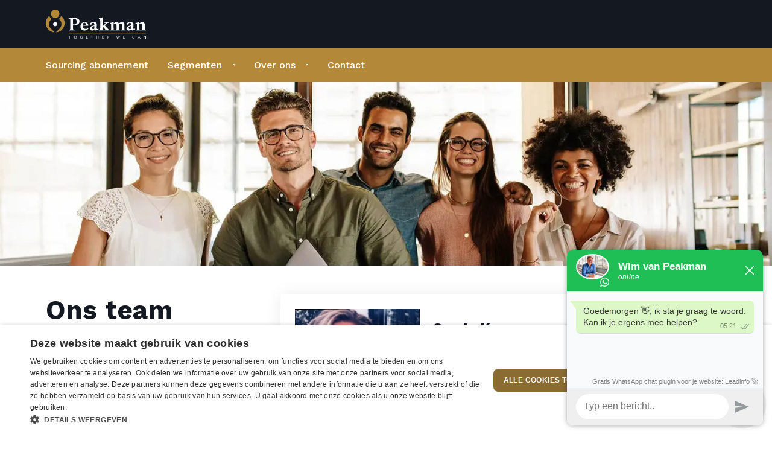

--- FILE ---
content_type: text/html; charset=utf-8
request_url: https://www.peakman.nl/medewerkers-overzichtspagina
body_size: 12149
content:



<!DOCTYPE html>
<html lang="nl">
<head>
    
    
        <link href="/sc/f16418d7.css.v639032946526852786" rel="stylesheet">
    

    

<meta charset="utf-8">
<meta http-equiv="x-ua-compatible" content="ie=edge">
<meta name="viewport" content="width=device-width, initial-scale=1">
<title>Medewerkers overzichtspagina - PEAKMAN</title>
    <link rel="shortcut icon" type="image/x-icon" href="/media/fyzmfblq/favicon-peakman.ico" />
<link rel="canonical" href="https://www.peakman.nl/medewerkers-overzichtspagina" />
<meta property="og:type" content="website" />
<meta property="og:site_name" content="PEAKMAN" />
<meta property="og:url" content="https://www.peakman.nl/medewerkers-overzichtspagina" />
<meta name="twitter:card" content="summary_large_image" />
<meta name="twitter:site" content="" />
<meta name="twitter:creator" content="" />

    

<!-- Meta Pixel Code -->
<script>
!function(f,b,e,v,n,t,s)
{if(f.fbq)return;n=f.fbq=function(){n.callMethod?
n.callMethod.apply(n,arguments):n.queue.push(arguments)};
if(!f._fbq)f._fbq=n;n.push=n;n.loaded=!0;n.version='2.0';
n.queue=[];t=b.createElement(e);t.async=!0;
t.src=v;s=b.getElementsByTagName(e)[0];
s.parentNode.insertBefore(t,s)}(window, document,'script',
'https://connect.facebook.net/en_US/fbevents.js');
fbq('init', '746366947782806');
fbq('track', 'PageView');
</script>
<noscript><img height="1" width="1" style="display:none"
src=https://www.facebook.com/tr?id=746366947782806&ev=PageView&noscript=1
/></noscript>
<!-- End Meta Pixel Code -->

<script type="application/ld+json">
{
  "@context": "https://schema.org",
  "@type": "Organization",
  "name": "",
  "url": "",
  "logo": ""
}
</script><script type="application/ld+json">
{
  "@context": "https://schema.org/",
  "@type": "WebSite",
  "name": "Peakman",
  "url": "www.peakman.nl",
  "potentialAction": {
    "@type": "SearchAction",
    "target": "{search_term_string}",
    "query-input": "required name=search_term_string"
  }
}
</script>
    <script type="application/ld+json">
    {
    	"@context": "https://schema.org",
    	"@type": "BreadcrumbList",
    	"itemListElement": [
    		 {
    			 "@type": "ListItem",
    			 "position": 1,
    			 "name": "Home - Peakman",
    			 "item": {
    			     "@type": "Thing",
    				 "@id": "https://www.peakman.nl/"
    			 }
    		 },
    		{
    			"@type": "ListItem",
                "position": 2,
    			"name": "Medewerkers overzichtspagina",
    			"item": {
    			    "@type": "Thing",
    				"@id": "https://www.peakman.nl/medewerkers-overzichtspagina"
    			}
    		}    	
    	]
    }
</script>

    
    <script src="/App_Plugins/UmbracoForms/Assets/promise-polyfill/dist/polyfill.min.js?v=13.2.5" type="application/javascript"></script><script src="/App_Plugins/UmbracoForms/Assets/aspnet-client-validation/dist/aspnet-validation.min.js?v=13.2.5" type="application/javascript"></script>

    


<style>
:root {
    --blackColor: #141821;
    --whiteColor: #ffffff;
    --backgroundColor: #ffffff;

    --textThemeDark: #141821;
    --textThemeLight: #ffffff;
    --textThemeColor: #b38939;

    --baseColor: #7f8998;
    --baseDarkColor: #66707f;
    --baseDarkerColor: #505763;
    --baseDarkestColor: #393e47;
    --baseLightColor: #9ca4af;
    --baseLighterColor: #c6cbd2;
    --baseLightestColor: #e3e5e8;

    --primaryColor: #141821;
    --primaryDarkColor: #303a4f;
    --primaryDarkerColor: #1d2330;
    --primaryDarkestColor: #0a0c10;
    --primaryLightColor: #43506f;
    --primaryLighterColor: #a6b1c9;
    --primaryLightestColor: #f2f4f7;

    --secondaryColor: #c9a156;
    --secondaryDarkColor: #b38939;
    --secondaryDarkerColor: #b34c39;
    --secondaryDarkestColor: #b339a0;
    --secondaryLightColor: #f6efe2;
    --secondaryLighterColor: #39b389;
    --secondaryLightestColor: #3963b3;

    --accentColor: #b38939;
    --accentDarkColor: #957230;
    --accentDarkerColor: #775b26;
    --accentDarkestColor: #5a451d;
    --accentLightColor: ;
    --accentLighterColor: #e3cea6;
    --accentLightestColor: #f6efe2;

    --extraColor: #b38939;
    --extraDarkColor: #957230;
    --extraDarkerColor: #775b26;
    --extraDarkestColor: #5a451d;
    --extraLightColor: ;
    --extraLighterColor: #e3cea6;
    --extraLightestColor: #f6efe2;

    --neutralColor: ;
    --neutralDarkColor: ;
    --neutralLightColor: ;
        
    --alertColor: ;
    --alertDarkColor: ;
    --alertLightColor: ;

    --positiveColor: ;
    --positiveDarkColor: ;
    --positiveLightColor: ;

    --statementColor: ;
    --statementDarkColor: ;
    --statementLightColor: ;
}
</style>

<style>
:root {
    --default-Radius: 0;
    --default-Radius-Small: 0;
    --default-Radius-Medium: 0;
    --default-Radius-Large: 0;

    --elementBg-Radius: 0;
    --elementBg-Radius-Small: 0;
    --elementBg-Radius-Medium: 0;
    --elementBg-Radius-Large: 0;

    --navigation-Radius: 0;
    --navigation-Radius-Small: 0;
    --navigation-Radius-Medium: 0;
    --navigation-Radius-Large: 0;

    --button-Radius: 5px;
    --button-Radius-Small: 5px;
    --button-Radius-Medium: 5px;
    --button-Radius-Large: 5px;

    --input-Radius: 5px;
    --input-Radius-Small: 5px;
    --input-Radius-Medium: 5px;
    --input-Radius-Large: 5px;

    --icon-Radius: 5px;
    --icon-Radius-Small: 5px;
    --icon-Radius-Medium: 5px;
    --icon-Radius-Large: 5px;
}
</style>

<style>
        :root {
            --headerColor: var(--primaryColor);
            --quickNavColor: var(--primaryColor);
            --navColor: var(--secondaryDarkColor);
            --searchColor: var(--secondaryDarkColor);
        }
</style>
    <link rel="preconnect" href="https://fonts.googleapis.com">
<link rel="preconnect" crossorigin href="https://fonts.gstatic.com">
<link rel="stylesheet" href="https://fonts.googleapis.com/css2?family=Work&#x2B;Sans:wght@400;500;700&amp;display=swap">
<style>
    :root {
        --headerFont: 'Work Sans', sans-serif;
        --headerWeight: 700;
        --defaultFont: 'Work Sans', sans-serif;
        --defaultWeight: 400;
        --defaultBoldWeight: 500;
        --buttonFont: 'Work Sans', sans-serif;
        --buttonWeight: 500;
    }
</style>

    


<script>
window.dataLayer = window.dataLayer || [];
window.dataLayer.push({
'datalayer_version' : '1.0',
'url_section0' : 'www.peakman.nl',
'url_section1' : 'medewerkers-overzichtspagina',
'user_logged_in' : 'no',
'user_name' : '',
'job_pagetype' : 'other',
'http_response' : '200'
});

</script>
<!-- Google Tag Manager -->
<script>(function(w,d,s,l,i){w[l]=w[l]||[];w[l].push({'gtm.start':
new Date().getTime(),event:'gtm.js'});var f=d.getElementsByTagName(s)[0],
j=d.createElement(s),dl=l!='dataLayer'?'&l='+l:'';j.async=true;j.src=
'https://www.googletagmanager.com/gtm.js?id='+i+dl;f.parentNode.insertBefore(j,f);
})(window,document,'script','dataLayer','GTM-TCW27BQ');</script>
<!-- End Google Tag Manager -->
</head>

<body class="rnEmployeesTemplatesOverview">
    

<!-- Google Tag Manager (noscript) -->
<noscript><iframe src='https://www.googletagmanager.com/ns.html?id=GTM-TCW27BQ' height='0' width='0' style='display:none;visibility:hidden'></iframe></noscript>
<!--End Google Tag Manager(noscript)-->

    <div class="rnHeader rnHeaderType2">
        


<header>
        <div class="row rowTopBar">
            <div class="center">
                <div class="col-4 ">
                    <div class="rnLogo">





<div class="rnElement rnStaticText ">
    


<svg width="166" height="48" viewBox="0 0 166 48" fill="none" xmlns="http://www.w3.org/2000/svg">
<g clip-path="url(#clip0_5_5503)">
<path d="M41.4491 44.1202H40.0331V47.8919H39.5249V44.1202H38.1089V43.6536H41.4501V44.1202H41.4491Z" fill="white"/>
<path d="M46.8287 45.7728C46.8287 44.4918 47.7673 43.5453 49.068 43.5453C50.3687 43.5453 51.3073 44.4908 51.3073 45.7728C51.3073 47.0547 50.3687 48.0003 49.068 48.0003C47.7673 48.0003 46.8287 47.0547 46.8287 45.7728ZM50.7626 45.7728C50.7626 44.7968 50.0728 44.0128 49.068 44.0128C48.0632 44.0128 47.3734 44.7968 47.3734 45.7728C47.3734 46.7487 48.0632 47.5327 49.068 47.5327C50.0728 47.5327 50.7626 46.7487 50.7626 45.7728Z" fill="white"/>
<path d="M60.7975 47.605C60.3076 47.8739 59.7504 48.0003 59.1932 48.0003C57.8618 48.0003 56.905 47.1022 56.905 45.7728C56.905 44.4433 57.9281 43.5453 59.2105 43.5453C59.7735 43.5453 60.3182 43.6954 60.7235 44.1022L60.3422 44.4975C60.0521 44.1858 59.6102 44.0128 59.174 44.0128C58.1932 44.0128 57.4487 44.7436 57.4487 45.7728C57.4487 46.802 58.1692 47.5327 59.2221 47.5327C59.5669 47.5327 59.9723 47.4425 60.2874 47.2876V45.9885H59.3008V45.5219H60.7956V47.605H60.7975Z" fill="white"/>
<path d="M66.8919 43.6526H69.5855V44.1192H67.401V45.4486H69.4405V45.9152H67.401V47.4243H69.695V47.8909H66.8928V43.6516L66.8919 43.6526Z" fill="white"/>
<path d="M78.3851 44.1202H76.9691V47.8919H76.4609V44.1202H75.0449V43.6536H78.386V44.1202H78.3851Z" fill="white"/>
<path d="M84.0125 43.6526H84.5207V45.4486H86.809V43.6526H87.3172V47.8919H86.809V45.9162H84.5207V47.8919H84.0125V43.6526Z" fill="white"/>
<path d="M93.4115 43.6526H96.1052V44.1192H93.9207V45.4486H95.9601V45.9152H93.9207V47.4243H96.2147V47.8909H93.4125V43.6516L93.4115 43.6526Z" fill="white"/>
<path d="M102.029 43.6526H103.125C103.954 43.6526 104.832 43.7723 104.832 44.8205C104.832 45.4372 104.426 45.8383 103.761 45.94L104.977 47.8919H104.353L103.191 45.9875H102.538V47.8919H102.029V43.6526ZM102.538 45.5209H102.991C103.554 45.5209 104.286 45.5209 104.286 44.8205C104.286 44.2095 103.747 44.1201 103.251 44.1201H102.538V45.5209Z" fill="white"/>
<path d="M116.972 43.6526H117.535L118.509 47.1734H118.522L119.575 43.6526H120.143L121.191 47.1734H121.203L122.195 43.6526H122.728L121.469 47.8919H120.919L119.859 44.2997H119.847L118.781 47.8919H118.224L116.971 43.6526H116.972Z" fill="white"/>
<path d="M128.326 43.6526H131.02V44.1192H128.835V45.4486H130.875V45.9152H128.835V47.4243H131.129V47.8909H128.327V43.6516L128.326 43.6526Z" fill="white"/>
<path d="M146.658 44.5269C146.404 44.1857 145.998 44.0118 145.587 44.0118C144.63 44.0118 143.953 44.8443 143.953 45.7718C143.953 46.7534 144.625 47.5317 145.587 47.5317C146.108 47.5317 146.526 47.3217 146.828 46.9387L147.21 47.2561C146.828 47.7655 146.271 47.9983 145.588 47.9983C144.36 47.9983 143.409 47.0585 143.409 45.7708C143.409 44.4832 144.317 43.5433 145.588 43.5433C146.169 43.5433 146.738 43.741 147.101 44.2076L146.659 44.525L146.658 44.5269Z" fill="white"/>
<path d="M154.338 43.6526H154.816L156.638 47.8919H156.045L155.609 46.8503H153.466L153.025 47.8919H152.449L154.338 43.6526ZM154.567 44.2988H154.555L153.665 46.3818H155.415L154.567 44.2988Z" fill="white"/>
<path d="M162.236 43.6526H162.878L165.359 47.1734H165.372V43.6526H165.88V47.8919H165.238L162.757 44.371H162.744V47.8919H162.236V43.6526Z" fill="white"/>
<path d="M166 38.4878H38.0417V39.3431H166V38.4878Z" fill="#B38939"/>
<path d="M55.8828 19.3431C55.8828 24.1079 50.8567 25.8241 47.626 25.8241C46.2504 25.8241 44.9939 25.6464 44.9939 25.6464C44.9939 25.6464 44.9939 29.8192 45.0832 31.2693C45.1726 32.6606 45.3224 33.015 47.2668 33.2222L48.4637 33.341V34.2286C48.4637 34.2286 44.9036 34.1696 42.6297 34.1696C40.7747 34.1696 37.9033 34.2286 37.9033 34.2286V33.341L38.8909 33.2222C40.1474 33.074 40.3866 32.5418 40.4769 31.2693C40.5662 29.8192 40.5662 26.9778 40.5662 24.0186C40.5662 21.0594 40.5662 18.1296 40.4769 16.6794C40.3876 15.407 40.1474 14.8739 38.8909 14.7266L37.7842 14.6078V13.7202C37.7842 13.7202 40.4769 13.7497 42.331 13.7497C44.3358 13.7497 45.5914 13.7202 47.2965 13.7202C51.3053 13.7202 55.8828 14.8444 55.8828 19.3431ZM44.9939 24.1963C44.9939 24.1963 45.3829 24.4918 47.3273 24.4918C50.4388 24.4918 51.1267 22.0059 51.1267 19.8164C51.1267 17.0054 49.9297 15.0221 46.8787 15.0221C45.6817 15.0221 45.0534 15.1105 45.0534 15.1105C45.0237 16.5607 44.9939 24.1953 44.9939 24.1953V24.1963Z" fill="white"/>
<path d="M70.8699 31.0023C70.062 32.0381 67.6095 34.5241 64.0791 34.5241C61.0876 34.5241 57.3776 32.8668 57.3776 27.8359C57.3776 22.8051 61.1472 20.4379 64.4672 20.4379C68.3857 20.4379 70.331 23.3676 70.5106 26.5635L68.2973 26.5046C67.0705 26.5046 65.6344 26.4751 64.6776 26.4751H61.297C61.297 29.9076 63.5104 31.8614 66.0234 31.8614C68.6863 31.8614 70.1216 30.4112 70.3617 30.1746L70.8699 31.0033V31.0023ZM66.4423 25.3794C66.4423 23.5444 65.8736 21.5031 64.0195 21.5031C61.9253 21.5031 61.3566 24.048 61.3566 25.3794H66.4423Z" fill="white"/>
<path d="M87.5323 32.0381C87.5323 32.0381 85.5275 34.4347 83.1941 34.4347C81.4889 34.4347 80.7713 32.748 80.5917 32.3042C79.5446 33.5766 78.3783 34.5241 76.7327 34.5241C74.31 34.5241 72.9929 32.5408 72.9929 31.1505C72.9929 27.8064 76.8816 26.6224 80.5014 26.1491V24.5507C80.5014 23.2193 80.0825 21.6209 78.5272 21.6209C76.9719 21.6209 76.8221 22.6273 76.433 23.5149C76.164 24.1658 75.7452 24.7579 74.6078 24.7579C73.8902 24.7579 73.2619 24.4025 73.2619 23.5149C73.2619 21.9764 76.164 20.4673 79.6041 20.4673C82.805 20.4673 84.4804 21.9174 84.4804 24.1069C84.4804 25.8526 84.3305 28.5163 84.3305 29.9664C84.3305 31.2389 84.7196 32.0086 85.587 32.0086C86.2749 32.0086 87.053 31.2684 87.053 31.2684L87.5314 32.0381H87.5323ZM80.4725 31.18L80.5023 27.1555C80.5023 27.1555 76.5531 27.4216 76.5531 29.9075C76.5531 31.4166 77.8394 32.2158 78.7972 32.2158C80.1133 32.2158 80.4725 31.18 80.4725 31.18Z" fill="white"/>
<path d="M95.669 26.0313C98.1225 23.8114 98.8699 22.9238 98.8699 22.3317C98.8699 21.9174 98.4808 21.7103 98.0322 21.6808L97.1052 21.6219V20.7343C97.1052 20.7343 99.1399 20.7932 100.426 20.7932C101.833 20.7932 104.046 20.7343 104.046 20.7343V21.6219C103.538 21.6513 102.61 21.6219 101.772 22.2434C100.456 23.2203 97.8228 25.8241 97.8228 25.8241C99.6778 28.1029 100.247 28.7539 101.563 30.204C102.938 31.7425 104.226 33.2221 104.973 33.3115L105.422 33.3704V34.2285C105.422 34.2285 102.759 34.1696 101.652 34.1696C100.486 34.1696 97.3444 34.2285 97.3444 34.2285V33.3409L97.9131 33.3115C98.5116 33.282 98.5414 33.0749 98.5414 32.8382C98.5414 32.4534 95.8189 29.6424 94.1733 27.719C94.1435 29.2879 94.1733 29.7906 94.2031 31.2997C94.2329 32.5132 94.3232 33.1936 95.28 33.282L96.0283 33.3409V34.2285C96.0283 34.2285 93.6353 34.1696 92.1098 34.1696C90.5843 34.1696 88.0415 34.2285 88.0415 34.2285V33.3409L88.7898 33.2526C89.957 33.1043 90.0464 32.5721 90.1059 31.3292C90.1655 29.9379 90.1655 28.2511 90.1655 24.2856C90.1655 19.9056 90.1357 19.1958 90.1059 17.3607C90.0761 15.9401 89.7169 15.2891 88.6102 15.1713L87.7427 15.0829V14.1953C87.7427 14.1953 88.8196 14.0471 91.0339 13.4854C92.1406 13.2194 92.6199 13.0711 94.2348 12.6273C94.205 17.0662 94.1752 19.3155 94.1752 24.0508V27.3655C94.1752 27.3655 94.6536 26.9511 95.671 26.0341L95.669 26.0313Z" fill="white"/>
<path d="M121.307 26.8589V31.6532C121.307 32.6301 121.486 33.1917 122.443 33.281L123.101 33.3399V34.2275C123.101 34.2275 120.679 34.1686 119.302 34.1686C117.925 34.1686 115.353 34.2275 115.353 34.2275V33.3399L116.07 33.281C117.027 33.1926 117.297 32.6006 117.297 30.203V26.8295C117.297 24.1658 116.579 23.0121 114.814 23.0121C113.617 23.0121 113.168 23.3675 112.391 23.8113C112.361 25.4686 112.331 26.5045 112.361 28.3091C112.391 29.7887 112.361 30.7656 112.391 31.8014C112.421 32.7783 112.571 33.1926 113.527 33.281L114.186 33.3399V34.2275C114.186 34.2275 111.822 34.1686 110.297 34.1686C108.771 34.1686 106.258 34.2275 106.258 34.2275V33.3399L107.007 33.2516C108.024 33.1328 108.263 32.9256 108.293 31.8014C108.323 30.2923 108.352 29.7592 108.352 28.2796C108.352 26.8 108.323 26.2973 108.293 24.8471C108.263 23.6631 107.844 23.1604 106.827 23.0416L106.079 22.9532V22.0656C107.215 21.8585 107.934 21.7102 109.22 21.3558C110.476 21.0003 112.391 20.4387 112.391 20.4387L112.361 22.8363C112.869 22.3336 115.054 20.4387 117.358 20.4387C119.362 20.4387 120.618 21.5629 121.097 22.9247C122.054 22.0077 124.239 20.4387 126.303 20.4387C129.415 20.4387 130.252 22.7175 130.252 25.4991V31.122C130.252 32.7204 130.372 33.1347 131.479 33.2525L132.227 33.3409V34.2285C132.227 34.2285 129.625 34.1696 128.248 34.1696C126.872 34.1696 124.299 34.2285 124.299 34.2285V33.3409L125.017 33.282C125.914 33.2231 126.244 32.7194 126.244 30.3228V26.8903C126.244 23.7828 125.137 23.0131 123.671 23.0131C122.714 23.0131 121.756 23.4569 121.278 23.7828C121.308 24.8776 121.308 25.8545 121.308 26.8608L121.307 26.8589Z" fill="white"/>
<path d="M148.29 32.0381C148.29 32.0381 146.286 34.4347 143.952 34.4347C142.247 34.4347 141.529 32.748 141.35 32.3042C140.303 33.5766 139.136 34.5241 137.491 34.5241C135.067 34.5241 133.751 32.5408 133.751 31.1505C133.751 27.8064 137.64 26.6224 141.259 26.1491V24.5507C141.259 23.2193 140.841 21.6209 139.285 21.6209C137.73 21.6209 137.58 22.6273 137.191 23.5149C136.922 24.1658 136.503 24.7579 135.366 24.7579C134.648 24.7579 134.02 24.4025 134.02 23.5149C134.02 21.9764 136.922 20.4673 140.362 20.4673C143.563 20.4673 145.238 21.9174 145.238 24.1069C145.238 25.8526 145.089 28.5163 145.089 29.9664C145.089 31.2389 145.478 32.0086 146.345 32.0086C147.033 32.0086 147.811 31.2684 147.811 31.2684L148.289 32.0381H148.29ZM141.231 31.18L141.26 27.1555C141.26 27.1555 137.311 27.4216 137.311 29.9075C137.311 31.4166 138.597 32.2158 139.555 32.2158C140.871 32.2158 141.231 31.18 141.231 31.18Z" fill="white"/>
<path d="M158.073 34.2285V33.3409L158.79 33.282C159.568 33.2231 159.897 32.7194 159.927 31.8024C159.986 30.7077 159.986 30.1745 159.986 28.6949C159.986 27.2153 159.986 26.5349 159.927 25.8241C159.807 24.0784 159.119 23.0131 157.473 23.0131C156.276 23.0131 155.229 23.6346 155.08 23.8123C155.08 23.8123 155.021 26.4465 155.051 27.9261C155.051 29.4057 155.051 30.7675 155.08 31.8024C155.11 32.7793 155.26 33.1936 156.217 33.282L156.875 33.3409V34.2285C156.875 34.2285 154.512 34.1696 152.986 34.1696C151.461 34.1696 148.948 34.2285 148.948 34.2285V33.3409L149.696 33.2525C150.713 33.1338 150.952 32.7498 150.982 31.8024C151.042 30.2933 151.042 29.7602 151.042 28.2806C151.042 26.801 151.012 26.3867 150.982 24.9365C150.952 23.6641 150.623 23.1613 149.516 23.0426L148.768 22.9542V22.0666C148.768 22.0666 149.695 21.9184 151.909 21.3567C153.166 21.0308 155.08 20.4397 155.08 20.4397L155.051 22.8373C155.559 22.3346 157.743 20.4397 160.047 20.4397C162.71 20.4397 163.816 22.423 163.996 24.3758C164.056 24.9679 164.056 26.1814 164.056 27.4833C164.056 28.9924 163.996 30.0576 164.056 31.8043C164.085 32.7812 164.295 33.1357 165.253 33.2544L166.001 33.3428V34.2304C166.001 34.2304 163.399 34.1715 162.022 34.1715C160.645 34.1715 158.073 34.2304 158.073 34.2304V34.2285Z" fill="white"/>
<path d="M15.5625 27.3692C17.4725 27.3692 19.0208 25.8376 19.0208 23.9482C19.0208 22.0588 17.4725 20.5271 15.5625 20.5271C13.6525 20.5271 12.1042 22.0588 12.1042 23.9482C12.1042 25.8376 13.6525 27.3692 15.5625 27.3692Z" fill="white"/>
<path d="M8.4806 16.4475C8.90425 16.056 9.35191 15.7063 9.82071 15.3984C9.82359 15.3965 9.82359 15.3937 9.82071 15.3918C7.96954 14.1725 6.53721 12.3803 5.78118 10.2716C5.78022 10.2687 5.77734 10.2678 5.77446 10.2697C2.25272 13.092 0 17.4045 0 22.2377C0 29.956 5.74275 36.3477 13.231 37.4605C13.7229 37.5337 14.0226 36.9397 13.67 36.5919L8.31633 31.2959C4.14231 27.1669 4.16825 20.435 8.47964 16.4475H8.4806Z" fill="#B38939"/>
<path d="M25.3457 10.2658C24.5897 12.3793 23.1545 14.1744 21.2995 15.3946C21.8374 15.7491 22.3495 16.1577 22.8279 16.6214C26.9404 20.6127 26.8866 27.2609 22.8125 31.2902L17.454 36.591C17.1024 36.9388 17.4012 37.5327 17.893 37.4595C25.3822 36.3467 31.124 29.955 31.124 22.2367C31.124 17.4016 28.8694 13.0873 25.3448 10.2649L25.3457 10.2658Z" fill="#B38939"/>
<path d="M15.5625 13.685C19.3825 13.685 22.4792 10.6217 22.4792 6.84287C22.4792 3.06406 19.3825 0.000732422 15.5625 0.000732422C11.7425 0.000732422 8.64583 3.06406 8.64583 6.84287C8.64583 10.6217 11.7425 13.685 15.5625 13.685Z" fill="#B38939"/>
</g>
<defs>
<clipPath id="clip0_5_5503">
<rect width="166" height="48" fill="white"/>
</clipPath>
</defs>
</svg>

<a href="/" title=""></a></div></div>
                </div>
                <div class="col-8 ">
                    <div class="rnExtraNav">


</div>
                    <div class="rnQuickNav">
                        



                    </div>
                </div>
            </div>
        </div>
        <div class="row rowNavBar">
            <div class="center">
                <div class="col-12">
                    <div class="rnNavSlideOut">
                        <nav>





    <div class="rnElement rnNavigation rnUseHover themeLight">
        

            
        


    <ul>


            <li class=" ">
                        <a href="/recruitment-abonnementsvormen" title="Recruitment abonnementsvormen" target="_self">Sourcing abonnement</a>
                



            </li>
            <li class=" rnHasChildren">
                        <a href="/segmenten" title="Segmenten" target="_self">Segmenten</a>
                


    <ul>


            <li class=" ">
                        <a href="/segmenten/logistiek-productie" title="Logistiek &amp; productie" target="_self">Logistiek &amp; productie</a>
                



            </li>
            <li class=" ">
                        <a href="/segmenten/transport" title="Transport" target="_self">Transport</a>
                



            </li>
            <li class=" ">
                        <a href="/segmenten/zorg" title="Zorg" target="_self">Zorg</a>
                



            </li>
            <li class=" ">
                        <a href="/segmenten/detailhandel-retail" title="Detailhandel retail" target="_self">Detailhandel retail</a>
                



            </li>
            <li class=" ">
                        <a href="/segmenten/hospitality-hotels" title="Hospitality - hotels" target="_self">Hospitality - hotels</a>
                



            </li>
    </ul>

            </li>
            <li class=" rnHasChildren">
                        <a href="/over-ons" title="Over ons" target="_self">Over ons</a>
                


    <ul>


            <li class=" ">
                        <a href="/over-ons/ons-verhaal" title="Ons verhaal" target="_self">Ons verhaal</a>
                



            </li>
    </ul>

            </li>
            <li class=" ">
                        <a href="/contact" title="Contact" target="_self">Contact</a>
                



            </li>
    </ul>

    </div>
</nav>
                    </div>

                    <span id="rnNavBtn" class="tablet">Menu</span>
                </div>
            </div>
        </div>
</header>


        


    <div class="rnBanner">
        <div class="fullWidth">
            




<div class="rnElement rnImage ">
    


    


    <picture>
                <source media="(max-width: 576px)" srcset="/media/vqso0kda/subbanner_voorwerkgevers.webp?width=576&amp;height=137&amp;v=1db0361f9306110">
                <source media="(max-width: 768px)" srcset="/media/vqso0kda/subbanner_voorwerkgevers.webp?width=768&amp;height=183&amp;v=1db0361f9306110">
                <source media="(max-width: 992px)" srcset="/media/vqso0kda/subbanner_voorwerkgevers.webp?width=992&amp;height=236&amp;v=1db0361f9306110">
                <source media="(max-width: 1200px)" srcset="/media/vqso0kda/subbanner_voorwerkgevers.webp?width=1200&amp;height=286&amp;v=1db0361f9306110">
                <source media="(max-width: 1480px)" srcset="/media/vqso0kda/subbanner_voorwerkgevers.webp?width=1480&amp;height=352&amp;v=1db0361f9306110">
                    <source media="(min-width: 1481px)" srcset="/media/vqso0kda/subbanner_voorwerkgevers.webp?v=1db0361f9306110">
                <img src="/media/vqso0kda/subbanner_voorwerkgevers.webp?v=1db0361f9306110" alt="" width="1680" height="400" loading="lazy"/>
    </picture>

</div>

            <div class="rnBannerInfo">
            </div>
        </div>
    </div>






    </div>

    

<main>
    




    <div class="row  rnContentCount2">
        <div class="center">

                    <div class="col-4">





<div class="rnElement rnRichText  ">
    
                <h1 class="rnElementTitle">Ons team</h1>

<p>Bij Peakman hebben we allemaal doorpakkers met hun eigen specialiteit. Bekijk hieronder met wie u te maken kunt krijgen.</p></div>


    <div class="rnElement rnEmployees rnSubjectList elementBg bgBaseLightest">
        
                <span class="rnElementTitle">Filter op:</span>

        
        <ul>
                <li><a href="/medewerkers-overzichtspagina">Alle medewerkers</a></li>   
            
                <li class=""><a href="/medewerkers-overzichtspagina/ons-team" title="Ons team">Ons team</a></li>   
        </ul>
    </div>
                    </div>
                    <div class="col-8">







<div class="rnElement rnSearchResultsList ">
    

    
    
            <div class="rnListItems">




<div class="rnSearchResultsItem rnEmployeeDetailItem rnHasThumbnail">
        <div class="rnThumbnail">
            <img src="/media/12qdakc4/268-268-corrie.jpg?height=200&amp;v=1daed84d423c170" width="200" height="200" alt="Corrie Kramer" loading="lazy" />
        </div>

    <div class="rnContent">
        <h3>Corrie Kramer</h3>

            <div class="rnFeatures">
                    <div class="rnFeature rnFeatureFunction">
                        <span class="rnLabel">Functie</span>
                        <span class="rnValue">Commerci&#xEB;le Binnendienst</span>
                    </div>
                    <div class="rnFeature rnFeatureDiscipline">
                        <span class="rnLabel">Vakgebied</span>
                        <span class="rnValue">Algemeen</span>
                    </div>
                    <div class="rnFeature rnFeaturePhone">
                        <span class="rnLabel">Telefoonnummer</span>
                        <span class="rnValue">06-16750706</span>
                    </div>
                    <div class="rnFeature rnFeatureMail">
                        <span class="rnLabel">E-mailadres</span>
                        <a class="rnValue" href="mailto:corrie@peakman.nl" title="corrie@peakman.nl">corrie@peakman.nl</a>
                    </div>
            </div>

                <div class="rnDetailElement rnEmployees rnSocial">
                    <span>Socials:</span>

                        <a class="rnHasIcon rnAsFacebook rnIconFilled rnIconOnly rnTextColorPrimary" href="http://www.facebook.com/peakmanhrm" title="Facebook" target="_blank">Facebook</a>
                        <a class="rnHasIcon rnAsLinkedIn rnIconFilled rnIconOnly rnTextColorPrimary" href="http://www.linkedin.com/corriekramer" title="LinkedIn" target="_blank">LinkedIn</a>
                </div>
    </div>

</div>



<div class="rnSearchResultsItem rnEmployeeDetailItem rnHasThumbnail">
        <div class="rnThumbnail">
            <img src="/media/rckpsfre/wim-268.jpg?height=200&amp;v=1daed84d3a62d00" width="266" height="200" alt="Wim Bubberman" loading="lazy" />
        </div>

    <div class="rnContent">
        <h3>Wim Bubberman</h3>

            <div class="rnFeatures">
                    <div class="rnFeature rnFeatureFunction">
                        <span class="rnLabel">Functie</span>
                        <span class="rnValue">Directeur / Eigenaar</span>
                    </div>
                    <div class="rnFeature rnFeatureDiscipline">
                        <span class="rnLabel">Vakgebied</span>
                        <span class="rnValue">Algemeen</span>
                    </div>
                    <div class="rnFeature rnFeaturePhone">
                        <span class="rnLabel">Telefoonnummer</span>
                        <span class="rnValue">06-22474845</span>
                    </div>
                    <div class="rnFeature rnFeatureMail">
                        <span class="rnLabel">E-mailadres</span>
                        <a class="rnValue" href="mailto:wim@peakman.nl" title="wim@peakman.nl">wim@peakman.nl</a>
                    </div>
            </div>

                <div class="rnDetailElement rnEmployees rnSocial">
                    <span>Socials:</span>

                        <a class="rnHasIcon rnAsFacebook rnIconFilled rnIconOnly rnTextColorPrimary" href="http://www.facebook.com/peakmanhrm" title="Facebook" target="_blank">Facebook</a>
                        <a class="rnHasIcon rnAsLinkedIn rnIconFilled rnIconOnly rnTextColorPrimary" href="http://www.linkedin.com/wim-bubberman-a9b2065/" title="LinkedIn" target="_blank">LinkedIn</a>
                </div>
    </div>

</div>            </div>



</div>                    </div>
        </div>
    </div>

</main>

    <footer>
        




    <div class="row rowBg bgBlack themeLight colAlignTop rnContentCount4">
        <div class="center">

                    <div class="col-3">





<div class="rnElement rnRichText rnCollapseItem ">
    
                <span class="rnElementTitle">Menu</span>

            <div class="rnRichTextContainer">
                <ul>
<li><a href="/" title="Home">Home</a></li>
<li><a href="/vacatures" title="Vacatures">Vacatures</a></li>
<li><a href="/contact" title="Contact">Contact</a></li>
</ul>

            </div>
            <a href="javascript://" class="rnShowArticle" data-less="Toon minder" data-more="Toon meer">Toon meer</a>
</div>                    </div>
                    <div class="col-3">





<div class="rnElement rnRichText rnCollapseItem ">
    
                <span class="rnElementTitle">Kantoor</span>

            <div class="rnRichTextContainer">
                <p>Peakman B.V. (KVK 81164165)<br>Agata de Bruynkade 22<br>3059 SE Rotterdam<br><a href="tel:0105807822">010 - 580 7850</a><br><a href="mailto:contact@peakman.nl">contact@peakman.nl</a></p>

            </div>
            <a href="javascript://" class="rnShowArticle" data-less="Toon minder" data-more="Toon meer">Toon meer</a>
</div>                    </div>
                    <div class="col-3">





<div class="rnElement rnRichText rnCollapseItem ">
    
                <span class="rnElementTitle">Bel of mail gerust...</span>

            <div class="rnRichTextContainer">
                <p class="footer_sollicitatie">Heb je vragen over ons model? Schroom niet om contact met ons op te nemen.&nbsp;</p>

                    <div class="rnButtons">
                        





    <a href="/contact" class="rnButton btnContrastPrimary btnHoverDark" title="Contact">Contact</a>

                    </div>
            </div>
            <a href="javascript://" class="rnShowArticle" data-less="Toon minder" data-more="Toon meer">Toon meer</a>
</div>                    </div>
                    <div class="col-3">





    <div class="rnElement rnLink rnLinkList ">
        
                <span class="rnElementTitle">Volg ons op</span>


        <div class="rnLinkContainer">
            



<div class="rnElement rnLink rnLinkText ">
    


        <a class="rnHasIcon rnAsFacebook rnIconFilled rnIconOnly rnTextColorPrimary" href="https://www.facebook.com/Peakmanhrm/" title="https://www.facebook.com/Peakmanhrm/">
            Facebook
        </a>
</div>
<div class="rnElement rnLink rnLinkText ">
    


        <a class="rnHasIcon rnAsLinkedIn rnIconFilled rnIconOnly rnTextColorPrimary" href="https://www.linkedin.com/company/peakmanhrm/" title="https://www.linkedin.com/company/peakmanhrm/">
            LinkedIn
        </a>
</div>
        </div>
    </div>
                    </div>
        </div>
    </div>



    <div class="row rowBg bgSecondaryDark themeLight colAlignCenter rnContentCount2">
        <div class="center">

                    <div class="col-8">





    <div class="rnElement rnLink rnLinkList ">
        


        <div class="rnLinkContainer">
            



<div class="rnElement rnLink rnLinkText ">
    


        <a class=" rnAsText rnTextColorPrimary" href="/privacy-statement" title="Privacy statement">
            Privacy statement
        </a>
</div>
<div class="rnElement rnLink rnLinkText ">
    


        <a class=" rnAsText rnTextColorPrimary" href="/algemene-voorwaarden" title="Voorwaarden">
            Algemene voorwaarden
        </a>
</div>
<div class="rnElement rnLink rnLinkText ">
    


        <a class=" rnAsText rnTextColorPrimary" href="/disclaimer" title="Disclaimer">
            Disclaimer
        </a>
</div>
<div class="rnElement rnLink rnLinkText ">
    


        <a class=" rnAsText rnTextColorPrimary" href="/sitemap-voor-website" title="Sitemap voor website">
            Sitemap
        </a>
</div>
<div class="rnElement rnLink rnLinkText ">
    


        <a class=" rnAsText rnTextColorPrimary" href="/cookies#Cookies" title="Cookies">
            Cookies
        </a>
</div>
        </div>
    </div>
                    </div>
                    <div class="col-4">





<div class="rnElement rnRichText  ">
    

<p>©Peakman 2025</p></div>                    </div>
        </div>
    </div>




    </footer>

    


    




    
    
        <script src="/sc/d871728a.275a1383.1fff5bcd.cfaedd41.js.v639032946526852786"></script>
    

    

</body>
</html>

--- FILE ---
content_type: text/css
request_url: https://www.peakman.nl/sc/f16418d7.css.v639032946526852786
body_size: 31561
content:
:root{--blackColor:#000;--whiteColor:#fff;--backgroundColor:#fff;--baseColor:#b8b8b8;--baseDarkColor:#999;--baseDarkerColor:#7a7a7a;--baseDarkestColor:#525252;--baseLightColor:#d6d6d6;--baseLighterColor:#ebebeb;--baseLightestColor:#f5f5f5;--primaryColor:#04c8a1;--primaryDarkColor:#079d7f;--primaryDarkerColor:#05765f;--primaryDarkestColor:#023b2f;--primaryLightColor:#68dec6;--primaryLighterColor:#abede0;--primaryLightestColor:#eefbf9;--secondaryColor:#313172;--secondaryDarkColor:#252556;--secondaryDarkerColor:#181839;--secondaryDarkestColor:#0b0b19;--secondaryLightColor:#5454b6;--secondaryLighterColor:#b8b8e0;--secondaryLightestColor:#f1f1f9;--accentColor:#fbe44b;--accentDarkColor:#f0d105;--accentDarkerColor:#dcbf04;--accentDarkestColor:#b49c04;--accentLightColor:#fded87;--accentLighterColor:#fdf3af;--accentLightestColor:#fef9d7;--extraColor:#fb574b;--extraDarkColor:#eb2b1e;--extraDarkerColor:#ce1f12;--extraDarkestColor:#96160d;--extraLightColor:#fc7c73;--extraLighterColor:#fda29b;--extraLightestColor:#fedad7;--textThemeDark:#101010;--textThemeLight:#fff;--textThemeColor:#04c8a1;--neutralColor:#2196f3;--neutralLightColor:#1565c0;--neutralDarkColor:#e3f2fd;--alertColor:#f44336;--alertLightColor:#ffebee;--alertDarkColor:#c62828;--positiveColor:#4caf50;--positiveLightColor:#2e7d32;--positiveDarkColor:#e8f5e9;--statementColor:#ff9800;--statementLightColor:#ef6c00;--statementDarkColor:#fff3e0;--headerFont:sans-serif;--headerWeight:700;--defaultFont:sans-serif;--defaultWeight:400;--defaultBoldWeight:500;--buttonFont:sans-serif;--buttonWeight:500;--headerColor:transparent;--quickNavColor:transparent;--navColor:transparent;--default-Radius:8px;--default-Radius-Small:8px;--default-Radius-Medium:12px;--default-Radius-Large:12px;--elementBg-Radius:8px;--elementBg-Radius-Small:12px;--elementBg-Radius-Medium:12px;--elementBg-Radius-Large:12px;--navigation-Radius:0;--navigation-Radius-Small:20px;--navigation-Radius-Medium:28px;--navigation-Radius-Large:28px;--button-Radius:20px;--button-Radius-Small:24px;--button-Radius-Medium:24px;--button-Radius-Large:26px;--input-Radius:4px;--input-Radius-Small:4px;--input-Radius-Medium:4px;--input-Radius-Large:4px;--icon-Radius:50%;--icon-Radius-Small:50%;--icon-Radius-Medium:50%;--icon-Radius-Large:50%;}@font-face{font-family:"jobsite";src:url("/fonts/jobsite.eot?kicqe0");src:url("/fonts/jobsite.eot?kicqe0#iefix") format("embedded-opentype"),url("/fonts/jobsite.ttf?kicqe0") format("truetype"),url("/fonts/jobsite.woff?kicqe0") format("woff"),url("/fonts/jobsite.svg?kicqe0#jobsite") format("svg");font-weight:normal;font-style:normal;font-display:swap;}article,aside,details,figcaption,figure,footer,header,hgroup,main,nav,section,summary,video,picture,iframe{display:block;}audio:not([controls]){display:none;height:0;}[hidden]{display:none;}html{font-family:sans-serif;-ms-text-size-adjust:100%;-webkit-text-size-adjust:100%;}body{margin:0;}a:focus{outline:thin dotted;}a:active,a:hover{outline:0;}abbr[title]{border-bottom:1px dotted;}b,strong{font-weight:bold;}hr{-moz-box-sizing:content-box;box-sizing:content-box;height:0;}img{border:0;}svg:not(:root){overflow:hidden;}figure{margin:0;}legend{border:0;padding:0;}button,input,select,textarea{font-family:inherit;font-size:100%;margin:0;}button,input{line-height:normal;}button,select{text-transform:none;}button,html input[type=button],input[type=reset],input[type=submit]{-webkit-appearance:button;cursor:pointer;}button[disabled],html input[disabled]{cursor:default;}input[type=checkbox],input[type=radio]{box-sizing:border-box;padding:0;}input[type=search]{-webkit-appearance:textfield;-moz-box-sizing:content-box;-webkit-box-sizing:content-box;box-sizing:content-box;}input[type=search]::-webkit-search-cancel-button,input[type=search]::-webkit-search-decoration{-webkit-appearance:none;}button::-moz-focus-inner,input::-moz-focus-inner{border:0;padding:0;}textarea{overflow:auto;vertical-align:top;}table{border-collapse:collapse;border-spacing:0;}*{padding:0;margin:0;}html{background-color:var(--backgroundColor);font-size:100%;line-height:1;}body{color:var(--textThemeDark);font-family:var(--defaultFont);font-weight:var(--defaultWeight);font-size:16px;font-size:1rem;line-height:1.5;}@media only screen and (min-width:640px){body{font-size:16px;font-size:1rem;line-height:1.5;}}@media only screen and (min-width:1024px){body{font-size:16px;font-size:1rem;line-height:1.5;}}@media only screen and (min-width:1480px){body{font-size:18px;font-size:1.125rem;line-height:1.4444444444;}}h1,h2,h3,h4,h5,h6,.rnElementTitle{font-family:var(--headerFont);font-weight:var(--headerWeight);}h1 em,h2 em,h3 em,h4 em,h5 em,h6 em,.rnElementTitle em{font-style:normal;color:var(--textThemeColor);}h1{font-size:32px;font-size:2rem;line-height:1.25;}@media only screen and (min-width:640px){h1{font-size:44px;font-size:2.75rem;line-height:1.1818181818;}}@media only screen and (min-width:1024px){h1{font-size:44px;font-size:2.75rem;line-height:1.1818181818;}}@media only screen and (min-width:1480px){h1{font-size:56px;font-size:3.5rem;line-height:1.1428571429;}}h2{font-size:25px;font-size:1.5625rem;line-height:1.32;}@media only screen and (min-width:640px){h2{font-size:34px;font-size:2.125rem;line-height:1.2352941176;}}@media only screen and (min-width:1024px){h2{font-size:34px;font-size:2.125rem;line-height:1.2352941176;}}@media only screen and (min-width:1480px){h2{font-size:44px;font-size:2.75rem;line-height:1.1818181818;}}h3{font-size:22px;font-size:1.375rem;line-height:1.3636363636;}@media only screen and (min-width:640px){h3{font-size:28px;font-size:1.75rem;line-height:1.2857142857;}}@media only screen and (min-width:1024px){h3{font-size:28px;font-size:1.75rem;line-height:1.2857142857;}}@media only screen and (min-width:1480px){h3{font-size:32px;font-size:2rem;line-height:1.25;}}h4{font-size:20px;font-size:1.25rem;line-height:1.4;}@media only screen and (min-width:640px){h4{font-size:22px;font-size:1.375rem;line-height:1.3636363636;}}@media only screen and (min-width:1024px){h4{font-size:22px;font-size:1.375rem;line-height:1.3636363636;}}@media only screen and (min-width:1480px){h4{font-size:24px;font-size:1.5rem;line-height:1.3333333333;}}h5{font-size:18px;font-size:1.125rem;line-height:1.4444444444;}@media only screen and (min-width:640px){h5{font-size:20px;font-size:1.25rem;line-height:1.4;}}@media only screen and (min-width:1024px){h5{font-size:20px;font-size:1.25rem;line-height:1.4;}}@media only screen and (min-width:1480px){h5{font-size:22px;font-size:1.375rem;line-height:1.3636363636;}}h6{font-size:16px;font-size:1rem;line-height:1.5;}@media only screen and (min-width:640px){h6{font-size:18px;font-size:1.125rem;line-height:1.4444444444;}}@media only screen and (min-width:1024px){h6{font-size:18px;font-size:1.125rem;line-height:1.4444444444;}}@media only screen and (min-width:1480px){h6{font-size:20px;font-size:1.25rem;line-height:1.4;}}span.rnElementTitle,p.rnElementTitle{display:block;font-size:16px;font-size:1rem;line-height:1.5;}@media only screen and (min-width:640px){span.rnElementTitle,p.rnElementTitle{font-size:18px;font-size:1.125rem;line-height:1.4444444444;}}@media only screen and (min-width:1024px){span.rnElementTitle,p.rnElementTitle{font-size:18px;font-size:1.125rem;line-height:1.4444444444;}}@media only screen and (min-width:1480px){span.rnElementTitle,p.rnElementTitle{font-size:20px;font-size:1.25rem;line-height:1.4;}}.rnSubTitle{font-family:var(--headerFont);font-weight:var(--headerWeight);font-size:16px;font-size:1rem;line-height:1.5;}@media only screen and (min-width:640px){.rnSubTitle{font-size:18px;font-size:1.125rem;line-height:1.4444444444;}}@media only screen and (min-width:1024px){.rnSubTitle{font-size:18px;font-size:1.125rem;line-height:1.4444444444;}}@media only screen and (min-width:1480px){.rnSubTitle{font-size:20px;font-size:1.25rem;line-height:1.4;}}a{color:var(--textThemeColor);text-decoration:none;-webkit-transition:.3s;-moz-transition:.3s;-ms-transition:.3s;-o-transition:.3s;transition:.3s;}a:hover,a:focus,a:active{outline:0;}a:hover{text-decoration:underline;}a:focus,a:active{text-decoration:none;}p{overflow:hidden;}.bodyLarge{font-size:18px;font-size:1.125rem;line-height:1.4444444444;}@media only screen and (min-width:640px){.bodyLarge{font-size:18px;font-size:1.125rem;line-height:1.4444444444;}}@media only screen and (min-width:1024px){.bodyLarge{font-size:18px;font-size:1.125rem;line-height:1.4444444444;}}@media only screen and (min-width:1480px){.bodyLarge{font-size:20px;font-size:1.25rem;line-height:1.4;}}.bodySmall{font-size:14px;font-size:.875rem;line-height:1.5714285714;}@media only screen and (min-width:640px){.bodySmall{font-size:14px;font-size:.875rem;line-height:1.5714285714;}}@media only screen and (min-width:1024px){.bodySmall{font-size:14px;font-size:.875rem;line-height:1.5714285714;}}@media only screen and (min-width:1480px){.bodySmall{font-size:16px;font-size:1rem;line-height:1.5;}}.caption{font-weight:var(--defaultBoldWeight);font-size:14px;font-size:.875rem;line-height:1.5714285714;}@media only screen and (min-width:640px){.caption{font-size:14px;font-size:.875rem;line-height:1.5714285714;}}@media only screen and (min-width:1024px){.caption{font-size:14px;font-size:.875rem;line-height:1.5714285714;}}@media only screen and (min-width:1480px){.caption{font-size:16px;font-size:1rem;line-height:1.5;}}.captionLarge{font-weight:var(--defaultBoldWeight);font-size:16px;font-size:1rem;line-height:1.5;}@media only screen and (min-width:640px){.captionLarge{font-size:16px;font-size:1rem;line-height:1.5;}}@media only screen and (min-width:1024px){.captionLarge{font-size:16px;font-size:1rem;line-height:1.5;}}@media only screen and (min-width:1480px){.captionLarge{font-size:18px;font-size:1.125rem;line-height:1.4444444444;}}.captionSmall{font-weight:var(--defaultBoldWeight);font-size:12px;font-size:.75rem;line-height:1.6666666667;}@media only screen and (min-width:640px){.captionSmall{font-size:14px;font-size:.875rem;line-height:1.5714285714;}}@media only screen and (min-width:1024px){.captionSmall{font-size:14px;font-size:.875rem;line-height:1.5714285714;}}@media only screen and (min-width:1480px){.captionSmall{font-size:14px;font-size:.875rem;line-height:1.5714285714;}}ul li{position:relative;list-style-type:none;padding-left:20px;}ul li:before{position:absolute;top:9px;left:0;content:"";width:8px;height:8px;background:var(--primaryColor);-webkit-border-radius:2px;-moz-border-radius:2px;border-radius:2px;}ul[style*=circle] li:before{-webkit-border-radius:50%;-moz-border-radius:50%;border-radius:50%;}ul[style*=disc] li:before{width:12px;-webkit-border-radius:4px;-moz-border-radius:4px;border-radius:4px;}ul[style*=square] li:before{-webkit-border-radius:0;-moz-border-radius:0;border-radius:0;}ol{margin-left:20px;}@media only screen and (min-width:640px){ol{margin-left:24px;}}@media only screen and (min-width:1024px){ol{margin-left:24px;}}@media only screen and (min-width:1480px){ol{margin-left:32px;}}blockquote,q{font-family:var(--headerFont);font-weight:var(--headerWeight);font-size:28px;font-size:1.75rem;line-height:1.2857142857;}@media only screen and (min-width:640px){blockquote,q{font-size:32px;font-size:2rem;line-height:1.25;}}@media only screen and (min-width:1024px){blockquote,q{font-size:32px;font-size:2rem;line-height:1.25;}}@media only screen and (min-width:1480px){blockquote,q{font-size:36px;font-size:2.25rem;line-height:1.2222222222;}}blockquote em,q em{color:var(--primaryColor);font-style:normal;}@media only screen and (min-width:640px){.col-2 blockquote,.col-2 q,.col-3 blockquote,.col-3 q,.col-4 blockquote,.col-4 q{font-size:18px;font-size:1.125rem;line-height:1.4444444444;}}@media only screen and (min-width:1024px){.col-2 blockquote,.col-2 q,.col-3 blockquote,.col-3 q,.col-4 blockquote,.col-4 q{font-size:18px;font-size:1.125rem;line-height:1.4444444444;}}@media only screen and (min-width:640px){.col-5 blockquote,.col-5 q,.col-6 blockquote,.col-6 q{font-size:18px;font-size:1.125rem;line-height:1.4444444444;}}@media only screen and (min-width:1024px){.col-5 blockquote,.col-5 q,.col-6 blockquote,.col-6 q{font-size:18px;font-size:1.125rem;line-height:1.4444444444;}}@media only screen and (min-width:1480px){.col-5 blockquote,.col-5 q,.col-6 blockquote,.col-6 q{font-size:20px;font-size:1.25rem;line-height:1.4;}}img[style*="float: left;"],img[align=left]{padding-right:12px;}@media only screen and (min-width:640px){img[style*="float: left;"],img[align=left]{padding-right:16px;}}@media only screen and (min-width:1024px){img[style*="float: left;"],img[align=left]{padding-right:16px;}}@media only screen and (min-width:1480px){img[style*="float: left;"],img[align=left]{padding-right:20px;}}img[style*="float: right;"],img[align=right]{padding-left:12px;}@media only screen and (min-width:640px){img[style*="float: right;"],img[align=right]{padding-left:16px;}}@media only screen and (min-width:1024px){img[style*="float: right;"],img[align=right]{padding-left:16px;}}@media only screen and (min-width:1480px){img[style*="float: right;"],img[align=right]{padding-left:20px;}}hr{margin-top:12px;border:0;border-bottom:1px solid var(--baseLighterColor);}@media only screen and (min-width:640px){hr{margin-top:16px;}}@media only screen and (min-width:1024px){hr{margin-top:16px;}}@media only screen and (min-width:1480px){hr{margin-top:20px;}}table{margin-top:12px;}@media only screen and (min-width:640px){table{margin-top:16px;}}@media only screen and (min-width:1024px){table{margin-top:16px;}}@media only screen and (min-width:1480px){table{margin-top:20px;}}table:first-child{margin-top:0;}h1,h2,h3,h4,h5,h6,p,ul,ol,blockquote{padding-top:12px;}@media only screen and (min-width:640px){h1,h2,h3,h4,h5,h6,p,ul,ol,blockquote{padding-top:16px;}}@media only screen and (min-width:1024px){h1,h2,h3,h4,h5,h6,p,ul,ol,blockquote{padding-top:16px;}}@media only screen and (min-width:1480px){h1,h2,h3,h4,h5,h6,p,ul,ol,blockquote{padding-top:20px;}}h1:first-child,h2:first-child,h3:first-child,h4:first-child,h5:first-child,h6:first-child,p:first-child,ul:first-child,ol:first-child,blockquote:first-child{padding-top:0;}main li{margin-top:8px;}@media only screen and (min-width:640px){main li{margin-top:12px;}}@media only screen and (min-width:1024px){main li{margin-top:12px;}}@media only screen and (min-width:1480px){main li{margin-top:16px;}}main li:first-child{margin-top:0;}.rnHeaderType1 .rnLogo svg,.rnHeaderType1 .rnLogo img{height:32px;}@media only screen and (min-width:640px){.rnHeaderType1 .rnLogo svg,.rnHeaderType1 .rnLogo img{height:48px;}}.rnHeaderType1.rnHeader{background:var(--headerColor);background:linear-gradient(180deg,var(--headerColor) 20%,var(--whiteColor) 0);}@media only screen and (min-width:640px){.rnHeaderType1.rnHeader{background:var(--headerColor);background:linear-gradient(180deg,var(--headerColor) 80%,var(--whiteColor) 0);}}.rnHeaderType1 .rowTopBar{padding:8px 0;background:var(--quickNavColor);-webkit-transition:.3s;-moz-transition:.3s;-ms-transition:.3s;-o-transition:.3s;transition:.3s;}@media only screen and (min-width:640px){.rnHeaderType1 .rowTopBar{padding:12px 0;}}@media only screen and (min-width:1024px){.rnHeaderType1 .rowTopBar{padding:16px 0;}}@media only screen and (min-width:1480px){.rnHeaderType1 .rowTopBar{padding:18px 0;}}.rnHeaderType1 .rowTopBar .center{display:flex;}.rnHeaderType1 .rowTopBar .center .col-6{margin-top:0;}@media only screen and (max-width:639px){.rnHeaderType1 .rowTopBar .center .col-6{width:auto;}.rnHeaderType1 .rowTopBar .center .col-6:first-child{padding-right:0;}.rnHeaderType1 .rowTopBar .center .col-6:last-child{padding-left:0;}}.rnHeaderType1 .rowTopBar .rnExtraNav .rnElement:first-child{margin-left:0;}.rnHeaderType1 .rowTopBar .rnQuickNav{justify-content:flex-end;}.rnHeaderType1 .rowTopBar .rnJobboardVacancyFavoriteButton a:hover{text-decoration:underline;}.rnHeaderType1 .rowTopBar .rnJobboardVacancyFavoriteButton a .rnCount{background-color:var(--whiteColor);color:var(--textThemeDark);}.rnHeaderType1 .rowNavBar{margin:0 16px;}@media only screen and (min-width:640px){.rnHeaderType1 .rowNavBar{margin:0 20px;}}@media only screen and (min-width:1024px){.rnHeaderType1 .rowNavBar{margin:0 20px;}}@media only screen and (min-width:1480px){.rnHeaderType1 .rowNavBar{margin:0 24px;}}.rnHeaderType1 .rowNavBar .center{background:var(--navColor);padding:8px 0;-webkit-box-sizing:border-box;-moz-box-sizing:border-box;box-sizing:border-box;-webkit-box-shadow:0 0 8px rgba(0,0,0,.08);-moz-box-shadow:0 0 8px rgba(0,0,0,.08);box-shadow:0 0 8px rgba(0,0,0,.08);-webkit-border-radius:var(--elementBg-Radius);-moz-border-radius:var(--elementBg-Radius);border-radius:var(--elementBg-Radius);}@media only screen and (min-width:640px){.rnHeaderType1 .rowNavBar .center{-webkit-box-shadow:0 0 24px rgba(0,0,0,.08);-moz-box-shadow:0 0 24px rgba(0,0,0,.08);box-shadow:0 0 24px rgba(0,0,0,.08);}}@media only screen and (min-width:640px){.rnHeaderType1 .rowNavBar .center{padding:8px 0;-webkit-border-radius:var(--elementBg-Radius);-moz-border-radius:var(--elementBg-Radius);border-radius:var(--elementBg-Radius);}}@media only screen and (min-width:1024px){.rnHeaderType1 .rowNavBar .center{padding:16px 0;width:1208px;-webkit-border-radius:var(--elementBg-Radius-Medium);-moz-border-radius:var(--elementBg-Radius-Medium);border-radius:var(--elementBg-Radius-Medium);}}@media only screen and (min-width:1480px){.rnHeaderType1 .rowNavBar .center{padding:16px 0;width:1232px;-webkit-border-radius:var(--elementBg-Radius-Large);-moz-border-radius:var(--elementBg-Radius-Large);border-radius:var(--elementBg-Radius-Large);}}.rnHeaderType1 .rowNavBar .center>div{display:flex;justify-content:space-between;align-items:center;}@media only screen and (max-width:1023px){.rnHeaderType1 .rnNavSlideOut{top:64px;height:calc(100vh - 64px);}}.stickyElement .rnHeaderType1 .rowTopBar{padding:0;height:0;overflow:hidden;}.stickyElement .rnHeaderType1 .rowNavBar{margin-top:4px!important;}@media only screen and (min-width:1024px){.stickyElement .rnHeaderType1 .rowNavBar{margin-top:8px!important;}}.rnShowNavSlideOut .rnHeaderType1 .rowNavBar{padding-top:8px;}.rnShowNavSlideOut .rnHeaderType1 .rowNavBar .center{box-shadow:none;}.rnShowNavSlideOut .rnHeaderType1 .rowTopBar{padding:0;height:0;overflow:hidden;}.rnHeaderType2 .rnLogo svg,.rnHeaderType2 .rnLogo img{max-height:48px;}.rnHeaderType2 .rowTopBar{background-color:var(--quickNavColor);padding:8px 0;}@media only screen and (min-width:640px){.rnHeaderType2 .rowTopBar{padding:8px 0;}}@media only screen and (min-width:1024px){.rnHeaderType2 .rowTopBar{padding:16px 0;}}@media only screen and (min-width:1480px){.rnHeaderType2 .rowTopBar{padding:16px 0;}}.rnHeaderType2 .rowTopBar .col-8{display:flex;justify-content:flex-end;}@media only screen and (min-width:1024px){.rnHeaderType2 .rnNavSlideOut nav .rnNavigation{margin-right:auto;}}.rnHeaderType2 .rowNavBar{background:var(--navColor);}@media only screen and (min-width:1024px){.rnHeaderType2 .rowNavBar{padding:8px 0;}}@media only screen and (max-width:1023px){.rnHeaderType2 .rowTopBar{padding-bottom:0;}.rnHeaderType2 .rowTopBar .col-4,.rnHeaderType2 .rowTopBar .col-8{width:100%;}.rnHeaderType2 .rowTopBar .col-8{background:var(--navColor);padding:8px 0;margin-top:8px;}.rnHeaderType2 .rowTopBar .col-8 .rnQuickNav{margin-right:60px;}.rnHeaderType2 .rowTopBar .col-8 .rnExtraNav a:not(.rnButton){font-size:14px;font-size:.875rem;color:var(--whiteColor);}.rnHeaderType2 #rnNavBtn{position:absolute;right:16px;bottom:9px;margin-left:12px;}.rnHeaderType2 .rnNavSlideOut{top:119px;height:calc(100vh - 119px);}}@media only screen and (min-width:1024px){.rnHeaderType2 nav .rnNavigation>ul>li:first-child>a,.rnHeaderType2 nav .rnNavigation>ul>li:first-child>span{padding-left:0;}}.rnHeaderType3 .rnLogo svg,.rnHeaderType3 .rnLogo img{min-width:120px;}@media only screen and (min-width:640px){.rnHeaderType3 .rnLogo svg,.rnHeaderType3 .rnLogo img{min-width:150px;}}@media only screen and (min-width:1024px){.rnHeaderType3 .rnLogo svg,.rnHeaderType3 .rnLogo img{min-width:180px;}}@media only screen and (min-width:1480px){.rnHeaderType3 .rnLogo svg,.rnHeaderType3 .rnLogo img{min-width:210px;}}.rnHeaderType3 .rowNavBar{background:var(--navColor);}.rnHeaderType3 .rowNavBar .center{align-items:center;}.rnHeaderType3 .rowNavBar .col-12{display:flex;align-items:center;justify-content:space-between;padding:8px 16px;}@media only screen and (min-width:640px){.rnHeaderType3 .rowNavBar .col-12{padding:8px 20px;}}@media only screen and (min-width:1024px){.rnHeaderType3 .rowNavBar .col-12{padding:16px 20px;}}@media only screen and (min-width:1480px){.rnHeaderType3 .rowNavBar .col-12{padding:16px 24px;}}.rnHeaderType4 header{-webkit-transition:.3s;-moz-transition:.3s;-ms-transition:.3s;-o-transition:.3s;transition:.3s;}.rnHeaderType4 header .col-12{position:relative;display:flex;align-items:center;padding-top:12px;padding-bottom:12px;-webkit-transition:.3s;-moz-transition:.3s;-ms-transition:.3s;-o-transition:.3s;transition:.3s;}@media only screen and (min-width:1024px){.rnHeaderType4 header .col-12{padding-top:64px;justify-content:space-between;}}.rnHeaderType4 .rnLogo svg,.rnHeaderType4 .rnLogo img{width:126px;height:auto;}@media only screen and (min-width:1024px){.rnHeaderType4 .rnLogo svg,.rnHeaderType4 .rnLogo img{width:180px;}}.rnHeaderType4 .rnQuickNav{top:16px;margin-left:auto;}@media only screen and (min-width:640px){.rnHeaderType4 .rnQuickNav{right:20px;}}@media only screen and (min-width:1024px){.rnHeaderType4 .rnQuickNav{position:absolute;right:20px;}}@media only screen and (min-width:1480px){.rnHeaderType4 .rnQuickNav{right:24px;}}.rnHeaderType4 .rnQuickNav a{font-size:14px;font-size:.875rem;font-weight:var(--defaultBoldWeight);}.rnHeaderType4 .rnQuickNav a:hover{text-decoration:none;}.rnHeaderType4 .rnQuickNav .rnElement{margin-top:0;margin-left:12px;height:28px;}@media only screen and (min-width:640px){.rnHeaderType4 .rnQuickNav .rnElement{margin-left:16px;}}@media only screen and (min-width:1024px){.rnHeaderType4 .rnQuickNav .rnElement{height:auto;margin-left:16px;}}@media only screen and (min-width:1480px){.rnHeaderType4 .rnQuickNav .rnElement{margin-left:20px;}}.rnHeaderType4 .rnQuickNav .rnLinkButton a{position:relative;position:relative;padding-left:36px;}.rnHeaderType4 .rnQuickNav .rnLinkButton a:before{color:inherit;font-family:"jobsite"!important;speak:none;font-size:16px;font-style:normal;font-weight:normal;font-variant:normal;text-transform:none;line-height:1;pointer-events:none;-webkit-font-smoothing:antialiased;-moz-osx-font-smoothing:grayscale;position:absolute;top:50%;left:50%;z-index:1;}.rnHeaderType4 .rnQuickNav .rnLinkButton a:hover:before,.rnHeaderType4 .rnQuickNav .rnLinkButton a:active:before{color:inherit;}.rnHeaderType4 .rnQuickNav .rnLinkButton a:before{-webkit-transform:translate(-50%,-50%);-moz-transform:translate(-50%,-50%);-ms-transform:translate(-50%,-50%);-o-transform:translate(-50%,-50%);transform:translate(-50%,-50%);}@media only screen and (min-width:1024px){.rnHeaderType4 .rnQuickNav .rnLinkButton a:before{left:8px;font-size:20px;font-size:1.25rem;-webkit-transform:translateY(-50%);-moz-transform:translateY(-50%);-ms-transform:translateY(-50%);-o-transform:translateY(-50%);transform:translateY(-50%);}}.rnHeaderType4 .rnQuickNav .rnLinkButton a:hover{color:var(--textThemeColor);}.rnHeaderType4 .rnQuickNav .rnJobboardVacancyFavoriteButton a{padding-bottom:5px;}.stickyElement .rnHeaderType4 header{background:var(--headerColor);}@media only screen and (min-width:1024px){.stickyElement .rnHeaderType4 header{top:-52px;}}.stickyElement .rnHeaderType4 .rnNotOnSticky{display:none;}.stickyElement .rnHeaderType4 #rnNavBtn:before{border-color:var(--whiteColor);}.stickyElement .rnHeaderType4 nav .elementBg{-webkit-box-shadow:0 0 0 transparent;-moz-box-shadow:0 0 0 transparent;box-shadow:0 0 0 transparent;}@media only screen and (min-width:1024px){.stickyElement .rnHeaderType4 nav .elementBg{-webkit-box-shadow:0 0 8px rgba(0,0,0,.08);-moz-box-shadow:0 0 8px rgba(0,0,0,.08);box-shadow:0 0 8px rgba(0,0,0,.08);}}@media only screen and (min-width:1024px) and (min-width:640px){.stickyElement .rnHeaderType4 nav .elementBg{-webkit-box-shadow:0 0 24px rgba(0,0,0,.08);-moz-box-shadow:0 0 24px rgba(0,0,0,.08);box-shadow:0 0 24px rgba(0,0,0,.08);}}.rnBanner img{width:100%;height:auto;}.rnBannerInfo{padding:0 16px;margin-top:16px;-webkit-box-sizing:border-box;-moz-box-sizing:border-box;box-sizing:border-box;}@media only screen and (min-width:640px){.rnBannerInfo{position:absolute;left:50%;top:50%;z-index:3;width:calc(100% - 40px);margin-top:0;padding:0;-webkit-transform:translate(-50%,-50%);-moz-transform:translate(-50%,-50%);-ms-transform:translate(-50%,-50%);-o-transform:translate(-50%,-50%);transform:translate(-50%,-50%);}}@media only screen and (min-width:1024px){.rnBannerInfo{width:1208px;max-width:calc(100% - 40px);}}@media only screen and (min-width:1480px){.rnBannerInfo{width:1232px;max-width:calc(100% - 48px);}}.rnBannerSearch{margin-top:12px;background-color:var(--searchColor);border-radius:var(--elementBg-Radius);padding:20px;}@media only screen and (min-width:640px){.rnBannerSearch{margin-top:16px;border-radius:var(--elementBg-Radius-Small);padding:24px;}}@media only screen and (min-width:1024px){.rnBannerSearch{margin-top:16px;border-radius:var(--elementBg-Radius-Medium);padding:24px;}}@media only screen and (min-width:1480px){.rnBannerSearch{margin-top:20px;border-radius:var(--elementBg-Radius-Large);padding:32px;}}.rnBannerSearch input,.rnBannerSearch .rnSelectBox{line-height:46px;}@media only screen and (min-width:640px){.rnBannerSearch .rnAdvancedSearch .rnFormWrapper,.rnBannerSearch .rnAdvancedSearch .rnFieldList,.rnBannerSearch .rnAdvancedSearch .rnGeo{display:flex;}}@media only screen and (min-width:640px){.rnBannerSearch .rnAdvancedSearch .rnFieldList{width:calc(100% - 192px);margin-right:12px;}}@media only screen and (min-width:1024px){.rnBannerSearch .rnAdvancedSearch .rnFieldList{width:calc(100% - 196px);margin-right:16px;}}@media only screen and (min-width:1480px){.rnBannerSearch .rnAdvancedSearch .rnFieldList{width:calc(100% - 200px);margin-right:20px;}}.rnBannerSearch .rnAdvancedSearch .rnSearch{display:block;}@media only screen and (min-width:640px){.rnBannerSearch .rnAdvancedSearch .rnSearch{width:40%;margin-right:16px;}}@media only screen and (min-width:1024px){.rnBannerSearch .rnAdvancedSearch .rnSearch{margin-right:16px;}}@media only screen and (min-width:1480px){.rnBannerSearch .rnAdvancedSearch .rnSearch{margin-right:20px;}}.rnBannerSearch .rnAdvancedSearch .rnSearch span{display:block;}.rnBannerSearch .rnAdvancedSearch .rnSearch input{margin-top:8px;}.rnBannerSearch .rnAdvancedSearch .rnRegion{margin-top:8px;}@media only screen and (min-width:640px){.rnBannerSearch .rnAdvancedSearch .rnRegion{width:60%;margin-top:0;}}@media only screen and (min-width:640px){.rnBannerSearch .rnAdvancedSearch .rnRegion .rnContainer{width:70%;margin-right:16px;}}@media only screen and (min-width:1024px){.rnBannerSearch .rnAdvancedSearch .rnRegion .rnContainer{margin-right:16px;}}@media only screen and (min-width:1480px){.rnBannerSearch .rnAdvancedSearch .rnRegion .rnContainer{margin-right:20px;}}@media only screen and (min-width:640px){.rnBannerSearch .rnAdvancedSearch .rnRegion .rnSelectBox{width:30%;}}.rnBannerSearch .rnAdvancedSearch .rnButton{background:var(--primaryColor);border-color:var(--primaryColor);color:var(--textThemeLight);width:100%;line-height:33px;-webkit-transition:.3s;-moz-transition:.3s;-ms-transition:.3s;-o-transition:.3s;transition:.3s;}@media only screen and (min-width:640px){.rnBannerSearch .rnAdvancedSearch .rnButton{width:180px;margin-top:33px;}}.rnBannerSearch .rnAdvancedSearch .rnButton:hover,.rnBannerSearch .rnAdvancedSearch .rnButton:focus{background-color:var(--primaryLightColor);border-color:var(--primaryLightColor);color:var(--textThemeLight);}.rnBannerSearch .rnAdvancedSearch .rnButton:active{background-color:var(--primaryLighterColor);border-color:var(--primaryLighterColor);color:var(--textThemeLight);}.rnJobboardVacancyOverview .rnHeaderType1 .rnBanner .rnBannerSearch,.rnJobboardTemplateVacancyCategory .rnHeaderType1 .rnBanner .rnBannerSearch{width:100%;}.rnJobboardVacancyOverview .rnBanner .rnBannerSearch .rnElement,.rnJobboardTemplateVacancyCategory .rnBanner .rnBannerSearch .rnElement{margin-top:0;}.rnJobboardVacancyOverview .rnBanner .rnBannerSearch div.rnSearchButton,.rnJobboardTemplateVacancyCategory .rnBanner .rnBannerSearch div.rnSearchButton{margin-top:8px;}@media only screen and (min-width:640px){.rnJobboardVacancyOverview .rnBanner .rnBannerSearch,.rnJobboardTemplateVacancyCategory .rnBanner .rnBannerSearch{display:flex;align-items:flex-end;gap:12px;width:100%;margin-top:0;}.rnJobboardVacancyOverview .rnBanner .rnBannerSearch .rnElement,.rnJobboardTemplateVacancyCategory .rnBanner .rnBannerSearch .rnElement{width:calc(60% - 90px);}.rnJobboardVacancyOverview .rnBanner .rnBannerSearch .rnElement:first-child,.rnJobboardTemplateVacancyCategory .rnBanner .rnBannerSearch .rnElement:first-child{width:calc(40% - 90px);}.rnJobboardVacancyOverview .rnBanner .rnBannerSearch .rnSearchGeo .rnGeo,.rnJobboardTemplateVacancyCategory .rnBanner .rnBannerSearch .rnSearchGeo .rnGeo{display:flex;gap:12px;}.rnJobboardVacancyOverview .rnBanner .rnBannerSearch .rnSearchGeo .rnGeo>div,.rnJobboardTemplateVacancyCategory .rnBanner .rnBannerSearch .rnSearchGeo .rnGeo>div{width:calc(50% - 6px);}.rnJobboardVacancyOverview .rnBanner .rnBannerSearch .rnAdvancedSearch,.rnJobboardTemplateVacancyCategory .rnBanner .rnBannerSearch .rnAdvancedSearch{width:100%!important;}}.rnJobboardVacancyOverview .rnBanner .rnBannerSearch .rnSearchButton,.rnJobboardTemplateVacancyCategory .rnBanner .rnBannerSearch .rnSearchButton{width:100%;}@media only screen and (min-width:640px){.rnJobboardVacancyOverview .rnBanner .rnBannerSearch .rnSearchButton,.rnJobboardTemplateVacancyCategory .rnBanner .rnBannerSearch .rnSearchButton{width:180px;}}.rnJobboardVacancyOverview .rnBanner .rnBannerSearch .rnSearchButton .rnButton,.rnJobboardTemplateVacancyCategory .rnBanner .rnBannerSearch .rnSearchButton .rnButton{line-height:28px;background-color:var(--accentColor);border-color:var(--accentColor);color:var(--textThemeLight);-webkit-transition:.3s;-moz-transition:.3s;-ms-transition:.3s;-o-transition:.3s;transition:.3s;}@media only screen and (min-width:640px){.rnJobboardVacancyOverview .rnBanner .rnBannerSearch .rnSearchButton .rnButton,.rnJobboardTemplateVacancyCategory .rnBanner .rnBannerSearch .rnSearchButton .rnButton{line-height:32px;}}@media only screen and (min-width:1480px){.rnJobboardVacancyOverview .rnBanner .rnBannerSearch .rnSearchButton .rnButton,.rnJobboardTemplateVacancyCategory .rnBanner .rnBannerSearch .rnSearchButton .rnButton{line-height:36px;}}.rnJobboardVacancyOverview .rnBanner .rnBannerSearch .rnSearchButton .rnButton:hover,.rnJobboardVacancyOverview .rnBanner .rnBannerSearch .rnSearchButton .rnButton:focus,.rnJobboardVacancyOverview .rnBanner .rnBannerSearch .rnSearchButton .rnButton:active,.rnJobboardTemplateVacancyCategory .rnBanner .rnBannerSearch .rnSearchButton .rnButton:hover,.rnJobboardTemplateVacancyCategory .rnBanner .rnBannerSearch .rnSearchButton .rnButton:focus,.rnJobboardTemplateVacancyCategory .rnBanner .rnBannerSearch .rnSearchButton .rnButton:active{background-color:var(--accentLightColor);border-color:var(--accentLightColor);}.rnJobboardVacancyOverview .rnBanner .rnBannerSearch .rnSearchButton .rnButton:active,.rnJobboardTemplateVacancyCategory .rnBanner .rnBannerSearch .rnSearchButton .rnButton:active{background-color:var(--accentLighterColor);border-color:var(--accentLighterColor);}@media only screen and (max-width:639px){.rnJobboardVacancyOverview .rnBanner .center>.rnElement,.rnJobboardVacancyOverview .rnBanner .fullWidth>.rnElement,.rnJobboardTemplateVacancyCategory .rnBanner .center>.rnElement,.rnJobboardTemplateVacancyCategory .rnBanner .fullWidth>.rnElement{position:absolute;top:0;left:0;width:100%;height:100%;}.rnJobboardVacancyOverview .rnBanner .center picture,.rnJobboardVacancyOverview .rnBanner .fullWidth picture,.rnJobboardTemplateVacancyCategory .rnBanner .center picture,.rnJobboardTemplateVacancyCategory .rnBanner .fullWidth picture{width:100%;height:100%;}.rnJobboardVacancyOverview .rnBanner .center picture img,.rnJobboardVacancyOverview .rnBanner .fullWidth picture img,.rnJobboardTemplateVacancyCategory .rnBanner .center picture img,.rnJobboardTemplateVacancyCategory .rnBanner .fullWidth picture img{object-fit:cover;width:100%;height:100%;}.rnJobboardVacancyOverview .rnBannerInfo,.rnJobboardTemplateVacancyCategory .rnBannerInfo{position:relative;margin:0;padding:16px 16px 24px;}}.rnJobboardVacancyOverview .rnHeaderType2 .rnBannerInfo,.rnJobboardTemplateVacancyCategory .rnHeaderType2 .rnBannerInfo{padding-top:4px;}.rnHeaderType1 .rnBanner{position:relative;padding-top:80px;margin:0 10px;}@media only screen and (min-width:1024px){.rnHeaderType1 .rnBanner{padding-top:99px;}}@media only screen and (min-width:1480px){.rnHeaderType1 .rnBanner{padding-top:103px;}}.rnHeaderType1 .rnBanner.rnNoBanner{padding-top:116px;}@media only screen and (min-width:1024px){.rnHeaderType1 .rnBanner.rnNoBanner{padding-top:139px;}}@media only screen and (min-width:1480px){.rnHeaderType1 .rnBanner.rnNoBanner{padding-top:143px;}}.rnHeaderType1 .rnBanner .center{position:relative;width:100%;}@media only screen and (min-width:1024px){.rnHeaderType1 .rnBanner .center{width:1280px;}}@media only screen and (min-width:1480px){.rnHeaderType1 .rnBanner .center{width:1320px;}}.rnHeaderType1 .rnBanner picture{overflow:hidden;-webkit-box-shadow:0 0 8px rgba(0,0,0,.08);-moz-box-shadow:0 0 8px rgba(0,0,0,.08);box-shadow:0 0 8px rgba(0,0,0,.08);-webkit-border-radius:var(--default-Radius);-moz-border-radius:var(--default-Radius);border-radius:var(--default-Radius);}@media only screen and (min-width:640px){.rnHeaderType1 .rnBanner picture{-webkit-box-shadow:0 0 24px rgba(0,0,0,.08);-moz-box-shadow:0 0 24px rgba(0,0,0,.08);box-shadow:0 0 24px rgba(0,0,0,.08);}}@media only screen and (min-width:640px){.rnHeaderType1 .rnBanner picture{-webkit-border-radius:var(--default-Radius-Small);-moz-border-radius:var(--default-Radius-Small);border-radius:var(--default-Radius-Small);}}@media only screen and (min-width:1024px){.rnHeaderType1 .rnBanner picture{-webkit-border-radius:var(--default-Radius-Medium);-moz-border-radius:var(--default-Radius-Medium);border-radius:var(--default-Radius-Medium);}}@media only screen and (min-width:1480px){.rnHeaderType1 .rnBanner picture{-webkit-border-radius:var(--default-Radius-Large);-moz-border-radius:var(--default-Radius-Large);border-radius:var(--default-Radius-Large);}}.rnHeaderType1 .rnBanner .rnBannerIntro{width:100%;}@media only screen and (min-width:1024px){.rnHeaderType1 .rnBanner .rnBannerIntro{width:75%;}}@media only screen and (min-width:640px){.rnHeaderType1 .rnBanner .rnBannerIntro+.rnBannerSearch{margin-top:20px;}}@media only screen and (min-width:1480px){.rnHeaderType1 .rnBanner .rnBannerIntro+.rnBannerSearch{margin-top:32px;}}.rnHeaderType1 .rnBanner .rnBannerSearch{width:100%;}@media only screen and (min-width:640px){.rnHeaderType1 .rnBanner .rnBannerSearch{width:80%;}}@media only screen and (min-width:1480px){.rnHeaderType1 .rnBanner .rnBannerSearch{width:70%;}}.rnHeaderType1 .rnBanner .rnBannerSearch .elementBg{padding:10px;}@media only screen and (min-width:640px){.rnHeaderType1 .rnBanner .rnBannerSearch .elementBg{padding:12px;}}@media only screen and (min-width:1024px){.rnHeaderType1 .rnBanner .rnBannerSearch .elementBg{padding:12px;}}@media only screen and (min-width:1480px){.rnHeaderType1 .rnBanner .rnBannerSearch .elementBg{padding:16px;}}.rnHeaderType1 .rnBanner .rnAdvancedSearch:not(.elementBg){padding:10px;}@media only screen and (min-width:640px){.rnHeaderType1 .rnBanner .rnAdvancedSearch:not(.elementBg){padding:12px;}}@media only screen and (min-width:1024px){.rnHeaderType1 .rnBanner .rnAdvancedSearch:not(.elementBg){padding:12px;}}@media only screen and (min-width:1480px){.rnHeaderType1 .rnBanner .rnAdvancedSearch:not(.elementBg){padding:16px;}}@media only screen and (min-width:640px){.rnHeaderType1 .rnBanner .rnAdvancedSearch .rnSearch{width:100%;margin-right:0;}.rnHeaderType1 .rnBanner .rnAdvancedSearch .rnSearch label{display:none;}.rnHeaderType1 .rnBanner .rnAdvancedSearch .rnSearch input{margin-top:0;}.rnHeaderType1 .rnBanner .rnAdvancedSearch .rnRegion{display:none;}}.rnHeaderType1 .rnBanner .rnAdvancedSearch .rnButton{min-width:100%;}@media only screen and (min-width:640px){.rnHeaderType1 .rnBanner .rnAdvancedSearch .rnButton{min-width:200px;margin-top:0;}}.rnHeaderType2 .rnBanner{padding-top:108px;}.rnHeaderType2 .rnBanner .fullWidth{position:relative;}@media only screen and (min-width:640px){.rnHeaderType2 .rnBanner{padding-top:108px;}}@media only screen and (min-width:1024px){.rnHeaderType2 .rnBanner{padding-top:136px;}}@media only screen and (min-width:1480px){.rnHeaderType2 .rnBanner{padding-top:141px;}}@media only screen and (min-width:640px){.rnHeaderType2 .rnBannerInfo{top:auto;bottom:40px;-webkit-transform:translateX(-50%);-moz-transform:translateX(-50%);-ms-transform:translateX(-50%);-o-transform:translateX(-50%);transform:translateX(-50%);}}@media only screen and (min-width:1024px){.rnHeaderType2 .rnBannerInfo{width:1128px;bottom:90px;}}@media only screen and (min-width:1480px){.rnHeaderType2 .rnBannerInfo{bottom:16px;width:1232px;bottom:148px;}}.rnHeaderType2 .rnExtraRows{position:relative;margin-top:32px;}@media only screen and (min-width:1024px){.rnHeaderType2 .rnExtraRows{margin-top:-50px;}}@media only screen and (min-width:1480px){.rnHeaderType2 .rnExtraRows{margin-top:-100px;}}.rnHeaderType2 .rnExtraRows .row{margin-top:0;}.rnHeaderType3 .rnBanner{padding-top:64px;}.rnHeaderType3 .rnBanner .fullWidth{position:relative;}@media only screen and (min-width:1024px){.rnHeaderType3 .rnBanner{padding-top:80px;}}@media only screen and (min-width:1024px){.rnHeaderType3 .rnBannerInfo{width:1168px;}}@media only screen and (min-width:1480px){.rnHeaderType3 .rnBannerInfo{width:1184px;}}@media only screen and (min-width:640px){.rnHeaderType3 .rnBannerInfo .rnBannerIntro{width:66.66%;}}.rnHeaderType3 .rnExtraRows{position:relative;margin-top:32px;}@media only screen and (min-width:1024px){.rnHeaderType3 .rnExtraRows{margin-top:-50px;}}@media only screen and (min-width:1480px){.rnHeaderType3 .rnExtraRows{margin-top:-100px;}}.rnHeaderType3 .rnExtraRows .row{margin-top:0;}.rnHeaderType4 .rnBanner .rnImage picture{height:360px;}.rnHeaderType4 .rnBanner img{display:block;width:100%;height:100%;object-fit:cover;}@media only screen and (min-width:640px){.rnHeaderType4 .rnBanner .rnImage picture{height:auto;}.rnHeaderType4 .rnBanner img{width:100%;height:auto;}}@media only screen and (min-width:1024px){.rnHeaderType4 .rnBannerInfo{width:1128px;}}@media only screen and (min-width:1480px){.rnHeaderType4 .rnBannerInfo{width:1232px;}}.rnHeaderType4 .rnExtraRows{position:relative;z-index:2;margin:16px;}@media only screen and (min-width:640px){.rnHeaderType4 .rnExtraRows{margin:-100px 20px 0;}}@media only screen and (min-width:1024px){.rnHeaderType4 .rnExtraRows{margin:-100px 20px 0;}}@media only screen and (min-width:1480px){.rnHeaderType4 .rnExtraRows{margin-top:-150px 24px 0;}}.rnHeaderType4 .rnExtraRows .row{margin-top:0;}.rnHeaderType4 .rnExtraRows .row .center{align-items:stretch;overflow:hidden;-webkit-border-radius:8px;-moz-border-radius:8px;border-radius:8px;-webkit-box-sizing:border-box;-moz-box-sizing:border-box;box-sizing:border-box;}@media only screen and (min-width:640px){.rnHeaderType4 .rnExtraRows .row .center{-webkit-border-radius:var(--elementBg-Radius-Small);-moz-border-radius:var(--elementBg-Radius-Small);border-radius:var(--elementBg-Radius-Small);}}@media only screen and (min-width:1024px){.rnHeaderType4 .rnExtraRows .row .center{width:1128px;-webkit-border-radius:var(--elementBg-Radius-Medium);-moz-border-radius:var(--elementBg-Radius-Medium);border-radius:var(--elementBg-Radius-Medium);}}@media only screen and (min-width:1480px){.rnHeaderType4 .rnExtraRows .row .center{width:1232px;-webkit-border-radius:var(--elementBg-Radius-Large);-moz-border-radius:var(--elementBg-Radius-Large);border-radius:var(--elementBg-Radius-Large);}}.rnHeaderType4 .rnExtraRows .row [class*=col-]{padding:0;margin:0;display:flex;flex-direction:column;}@media only screen and (min-width:640px){.rnHeaderType4 .rnExtraRows .row [class*=col-]:first-child .rnElement:first-child{-webkit-border-radius:8px 0 0 0;-moz-border-radius:8px 0 0 0;border-radius:8px 0 0 0;}.rnHeaderType4 .rnExtraRows .row [class*=col-]:first-child .rnElement:last-child{-webkit-border-radius:0 0 0 8px;-moz-border-radius:0 0 0 8px;border-radius:0 0 0 8px;}.rnHeaderType4 .rnExtraRows .row [class*=col-]:first-child .rnElement:first-child:last-child{-webkit-border-radius:8px 0 0 8px;-moz-border-radius:8px 0 0 8px;border-radius:8px 0 0 8px;}.rnHeaderType4 .rnExtraRows .row [class*=col-]:last-child .rnElement:first-child{-webkit-border-radius:0 8px 0 0;-moz-border-radius:0 8px 0 0;border-radius:0 8px 0 0;}.rnHeaderType4 .rnExtraRows .row [class*=col-]:last-child .rnElement:last-child{-webkit-border-radius:0 0 8px 0;-moz-border-radius:0 0 8px 0;border-radius:0 0 8px 0;}.rnHeaderType4 .rnExtraRows .row [class*=col-]:last-child .rnElement:first-child:last-child{-webkit-border-radius:0 8px 8px 0;-moz-border-radius:0 8px 8px 0;border-radius:0 8px 8px 0;}.rnHeaderType4 .rnExtraRows .row [class*=col-]:first-child:last-child .rnElement:first-child{-webkit-border-radius:8px 8px 0 0;-moz-border-radius:8px 8px 0 0;border-radius:8px 8px 0 0;}.rnHeaderType4 .rnExtraRows .row [class*=col-]:first-child:last-child .rnElement:last-child{-webkit-border-radius:0 0 8px 8px;-moz-border-radius:0 0 8px 8px;border-radius:0 0 8px 8px;}.rnHeaderType4 .rnExtraRows .row [class*=col-]:first-child:last-child .rnElement:first-child:last-child{-webkit-border-radius:8px;-moz-border-radius:8px;border-radius:8px;}}.rnHeaderType4 .rnExtraRows .row .rnElement{margin-top:0;height:100%;}.rnHeaderType4 .rnExtraRows .row .elementBg{-webkit-border-radius:0;-moz-border-radius:0;border-radius:0;}.rnHeaderType4 .rnExtraRows .rnAdvancedSearch .rnGeo .rnSelectBox{display:none;}.rnHeaderType4 .rnExtraRows .rnAdvancedSearch .rnField{padding:0;}.rnHeaderType4 .rnExtraRows .rnAdvancedSearch .rnField>label{display:none;}.rnHeaderType4 .rnExtraRows .rnAdvancedSearch button{width:100%;line-height:32px;-webkit-border-radius:var(--button-Radius-Large);-moz-border-radius:var(--button-Radius-Large);border-radius:var(--button-Radius-Large);}@media only screen and (min-width:640px){.rnHeaderType4 .rnExtraRows .rnAdvancedSearch .rnFormWrapper,.rnHeaderType4 .rnExtraRows .rnAdvancedSearch .rnFieldList{display:flex;}.rnHeaderType4 .rnExtraRows .rnAdvancedSearch .rnFormWrapper{padding-top:12px;}}@media only screen and (min-width:640px) and (min-width:640px){.rnHeaderType4 .rnExtraRows .rnAdvancedSearch .rnFormWrapper{padding-top:16px;}}@media only screen and (min-width:640px) and (min-width:1024px){.rnHeaderType4 .rnExtraRows .rnAdvancedSearch .rnFormWrapper{padding-top:16px;}}@media only screen and (min-width:640px) and (min-width:1480px){.rnHeaderType4 .rnExtraRows .rnAdvancedSearch .rnFormWrapper{padding-top:20px;}}@media only screen and (min-width:640px){.rnHeaderType4 .rnExtraRows .rnAdvancedSearch .rnFieldList{width:calc(100% - 124px);margin-right:12px;}.rnHeaderType4 .rnExtraRows .rnAdvancedSearch .rnFieldList .rnfreetext{width:60%;margin-right:12px;}.rnHeaderType4 .rnExtraRows .rnAdvancedSearch .rnFieldList .rnlocation{width:calc(40% - 12px);}}@media only screen and (min-width:640px){.rnHeaderType4 .rnExtraRows .rnAdvancedSearch input[type=text],.rnHeaderType4 .rnExtraRows .rnAdvancedSearch .rnSelectBox,.rnHeaderType4 .rnExtraRows .rnAdvancedSearch .rnGeo .rnSelectBox{margin-top:0;line-height:46px;}}@media only screen and (min-width:640px){.rnHeaderType4 .rnExtraRows .rnAdvancedSearch button{width:112px;margin-top:0;}}header{position:fixed;width:100%;left:0;top:0;z-index:4;}header .row{margin-top:0!important;}.rnHeader>div{position:relative;}.rowTopBar .rnElement{margin-top:0;}.rnLogo svg,.rnLogo img{display:block;}.rnLogo .rnStaticText{position:relative;}.rnLogo .rnStaticText a{position:absolute;top:0;left:0;width:100%;height:100%;}.rnExtraNav,.rnQuickNav{display:flex;align-items:center;}.rnExtraNav .rnElement,.rnQuickNav .rnElement{margin-left:12px;}@media only screen and (min-width:640px){.rnExtraNav .rnElement,.rnQuickNav .rnElement{margin-left:16px;}}@media only screen and (min-width:1024px){.rnExtraNav .rnElement,.rnQuickNav .rnElement{margin-left:16px;}}@media only screen and (min-width:1480px){.rnExtraNav .rnElement,.rnQuickNav .rnElement{margin-left:20px;}}@media only screen and (max-width:1023px){.rnQuickNav a{display:block;padding:0 0 0 24px!important;width:0;height:28px;overflow:hidden;border:2px solid var(--whiteColor);-webkit-box-sizing:border-box;-moz-box-sizing:border-box;box-sizing:border-box;-webkit-border-radius:var(--icon-Radius);-moz-border-radius:var(--icon-Radius);border-radius:var(--icon-Radius);}.rnQuickNav a:before{top:50%;left:50%;-webkit-transform:translate(-50%,-50%);-moz-transform:translate(-50%,-50%);-ms-transform:translate(-50%,-50%);-o-transform:translate(-50%,-50%);transform:translate(-50%,-50%);-webkit-transition:.3s;-moz-transition:.3s;-ms-transition:.3s;-o-transition:.3s;transition:.3s;}.rnQuickNav a:hover,.rnQuickNav a:focus{background-color:var(--primaryLightColor);}.rnQuickNav a:hover:before,.rnQuickNav a:focus:before{color:var(--textThemeLight);}.rnQuickNav a:active{background-color:var(--primaryLighterColor);}}#rnNavBtn{position:relative;display:inline-block;padding:6px 0 6px 44px;font-weight:var(--defaultBoldWeight);width:0;padding-left:32px;overflow:hidden;margin-left:16px;}#rnNavBtn:before{color:var(--textThemeLight);font-family:"jobsite"!important;speak:none;font-size:14px;font-style:normal;font-weight:normal;font-variant:normal;text-transform:none;line-height:1;pointer-events:none;-webkit-font-smoothing:antialiased;-moz-osx-font-smoothing:grayscale;position:absolute;top:50%;left:0;z-index:1;}#rnNavBtn:hover:before,#rnNavBtn:active:before{color:var(--textThemeLight);}#rnNavBtn:before{width:32px;height:32px;text-align:center;-webkit-transform:translateY(-50%);-moz-transform:translateY(-50%);-ms-transform:translateY(-50%);-o-transform:translateY(-50%);transform:translateY(-50%);-webkit-transition:.3s;-moz-transition:.3s;-ms-transition:.3s;-o-transition:.3s;transition:.3s;-webkit-box-sizing:border-box;-moz-box-sizing:border-box;box-sizing:border-box;-webkit-border-radius:var(--icon-Radius);-moz-border-radius:var(--icon-Radius);border-radius:var(--icon-Radius);background-color:var(--primaryColor);line-height:32px;}@media only screen and (min-width:640px){#rnNavBtn:before{-webkit-border-radius:var(--icon-Radius-Small);-moz-border-radius:var(--icon-Radius-Small);border-radius:var(--icon-Radius-Small);}}@media only screen and (min-width:1024px){#rnNavBtn:before{-webkit-border-radius:var(--icon-Radius-Medium);-moz-border-radius:var(--icon-Radius-Medium);border-radius:var(--icon-Radius-Medium);}}@media only screen and (min-width:1480px){#rnNavBtn:before{-webkit-border-radius:var(--icon-Radius-Large);-moz-border-radius:var(--icon-Radius-Large);border-radius:var(--icon-Radius-Large);}}#rnNavBtn:hover:before,#rnNavBtn:focus:before{background-color:var(--primaryLightColor);}#rnNavBtn:active:before{background-color:var(--primaryLighterColor);}#rnNavBtn:before{border:2px solid var(--primaryColor);line-height:28px;}@media only screen and (max-width:1023px){.rnNavSlideOut nav .rnButton{width:100%;-webkit-box-sizing:border-box;-moz-box-sizing:border-box;box-sizing:border-box;}}@media only screen and (min-width:1024px){.rnNavSlideOut nav{display:flex;align-items:center;}.rnNavSlideOut nav .rnElement{margin-top:0;margin-left:32px;}.rnNavSlideOut nav .rnElement:first-child{margin-left:0;}}nav .elementBg{padding:0 10px;-webkit-border-radius:var(--navigation-Radius);-moz-border-radius:var(--navigation-Radius);border-radius:var(--navigation-Radius);}@media only screen and (min-width:640px){nav .elementBg{padding:0 12px;-webkit-border-radius:var(--navigation-Radius-Small);-moz-border-radius:var(--navigation-Radius-Small);border-radius:var(--navigation-Radius-Small);}}@media only screen and (min-width:1024px){nav .elementBg{padding:0 12px;-webkit-border-radius:var(--navigation-Radius-Medium);-moz-border-radius:var(--navigation-Radius-Medium);border-radius:var(--navigation-Radius-Medium);}}@media only screen and (min-width:1480px){nav .elementBg{padding:0 16px;-webkit-border-radius:var(--navigation-Radius-Large);-moz-border-radius:var(--navigation-Radius-Large);border-radius:var(--navigation-Radius-Large);}}nav a,nav span{color:var(--textThemeDark);font-weight:var(--defaultBoldWeight);-webkit-transition:.3s;-moz-transition:.3s;-ms-transition:.3s;-o-transition:.3s;transition:.3s;}nav li{display:block;}nav li:before{display:none;}nav .rnHasChildren{position:relative;}nav .rnHasChildren>a,nav .rnHasChildren>span{padding-right:37px;position:relative;}nav .rnHasChildren>a:after,nav .rnHasChildren>span:after{color:inherit;font-family:"jobsite"!important;speak:none;font-size:5px;font-style:normal;font-weight:normal;font-variant:normal;text-transform:none;line-height:1;pointer-events:none;-webkit-font-smoothing:antialiased;-moz-osx-font-smoothing:grayscale;position:absolute;top:50%;left:0;z-index:1;left:auto;right:16px;}nav .rnHasChildren>a:hover:after,nav .rnHasChildren>a:active:after,nav .rnHasChildren>span:hover:after,nav .rnHasChildren>span:active:after{color:inherit;}nav .rnHasChildren>a:after,nav .rnHasChildren>span:after{-webkit-transform:translateY(-50%);-moz-transform:translateY(-50%);-ms-transform:translateY(-50%);-o-transform:translateY(-50%);transform:translateY(-50%);}nav .rnHasChildren ul{display:none;}@media only screen and (min-width:640px){nav .rnHasChildren ul{-webkit-border-radius:var(--navigation-Radius-Small);-moz-border-radius:var(--navigation-Radius-Small);border-radius:var(--navigation-Radius-Small);}}@media only screen and (min-width:1024px){nav .rnHasChildren ul{position:absolute;top:100%;left:-8px;min-width:240px;padding:16px 24px;background:var(--navColor);-webkit-box-shadow:0 0 8px rgba(0,0,0,.08);-moz-box-shadow:0 0 8px rgba(0,0,0,.08);box-shadow:0 0 8px rgba(0,0,0,.08);-webkit-border-radius:var(--navigation-Radius);-moz-border-radius:var(--navigation-Radius);border-radius:var(--navigation-Radius);-webkit-border-radius:var(--navigation-Radius-Medium);-moz-border-radius:var(--navigation-Radius-Medium);border-radius:var(--navigation-Radius-Medium);}}@media only screen and (min-width:1024px) and (min-width:640px){nav .rnHasChildren ul{-webkit-box-shadow:0 0 24px rgba(0,0,0,.08);-moz-box-shadow:0 0 24px rgba(0,0,0,.08);box-shadow:0 0 24px rgba(0,0,0,.08);}}@media only screen and (min-width:1480px){nav .rnHasChildren ul{-webkit-border-radius:var(--navigation-Radius-Large);-moz-border-radius:var(--navigation-Radius-Large);border-radius:var(--navigation-Radius-Large);}}nav .rnHasChildren ul li{padding:4px 0;}nav .rnHasChildren.rnOpened ul{display:block;}@media only screen and (min-width:1024px){nav .rnHasChildren:hover ul{display:block;}}nav .rnNavigation>ul>li{padding-left:0;}@media only screen and (max-width:1023px){nav .rnNavigation>ul{padding:16px 0;}nav .rnNavigation>ul>li{margin-top:8px;}nav .rnNavigation>ul>li>a,nav .rnNavigation>ul>li>span{display:inline-block;padding:6px 20px 5px;border:2px solid;text-align:center;font-family:var(--buttonFont);font-weight:var(--buttonWeight);-webkit-border-radius:var(--button-Radius-Small);-moz-border-radius:var(--button-Radius-Small);border-radius:var(--button-Radius-Small);display:block;padding:6px 20px 5px;text-align:left;background:var(--primaryColor);border-color:var(--primaryColor);color:var(--whiteColor);}nav .rnNavigation>ul>li>a:hover,nav .rnNavigation>ul>li>span:hover{text-decoration:none;}nav .rnNavigation>ul>li>a.btnSizeLarge,nav .rnNavigation>ul>li>span.btnSizeLarge{padding:9px 20px 10px;font-size:18px;font-size:1.125rem;-webkit-border-radius:var(--button-Radius-Large);-moz-border-radius:var(--button-Radius-Large);border-radius:var(--button-Radius-Large);}nav .rnNavigation>ul>li>a.btnSizeSmall,nav .rnNavigation>ul>li>span.btnSizeSmall{padding:4px 20px;font-size:14px;font-size:.875rem;-webkit-border-radius:var(--button-Radius);-moz-border-radius:var(--button-Radius);border-radius:var(--button-Radius);}nav .rnNavigation>ul>li>a[disabled],nav .rnNavigation>ul>li>a[disabled=disabled],nav .rnNavigation>ul>li>span[disabled],nav .rnNavigation>ul>li>span[disabled=disabled]{background-color:var(--baseLightColor)!important;border-color:var(--baseLightColor)!important;color:var(--baseDarkerColor)!important;}nav .rnNavigation>ul>li ul{padding:16px;}}@media only screen and (min-width:1024px){nav .rnNavigation>ul{display:flex;}nav .rnNavigation>ul>li{display:block;}nav .rnNavigation>ul>li>a,nav .rnNavigation>ul>li>span{display:block;padding:6px 12px;}}@media only screen and (min-width:1024px) and (min-width:640px){nav .rnNavigation>ul>li>a,nav .rnNavigation>ul>li>span{padding:8px 16px;}}@media only screen and (min-width:1024px) and (min-width:1024px){nav .rnNavigation>ul>li>a,nav .rnNavigation>ul>li>span{padding:8px 16px;}}@media only screen and (min-width:1024px) and (min-width:1480px){nav .rnNavigation>ul>li>a,nav .rnNavigation>ul>li>span{padding:10px 20px;}}@media only screen and (min-width:1024px){nav .rnNavigation>ul>li.rnHasChildren>a,nav .rnNavigation>ul>li.rnHasChildren>span{padding-right:37px;}}@media only screen and (min-width:1024px){nav .rnNavigation>ul>li>ul>li{position:relative;}nav .rnNavigation>ul>li>ul>li>ul{position:absolute;left:100%;top:0;display:none!important;}nav .rnNavigation>ul>li>ul>li:hover>ul{display:block!important;}}@media only screen and (max-width:1023px){.rnNavigation.themeLight .rnHasChildren ul a{color:var(--blackColor);}}@media only screen and (max-width:1023px){.rnNavSlideOut{position:fixed;top:72px;left:-100%;width:100%;height:calc(100vh - 72px);overflow:auto;background:var(--whiteColor);padding:0 16px;-webkit-box-sizing:border-box;-moz-box-sizing:border-box;box-sizing:border-box;-webkit-transition:.3s;-moz-transition:.3s;-ms-transition:.3s;-o-transition:.3s;transition:.3s;}.rnNavSlideOut .elementBg.bgWhite{-webkit-border-radius:none;-moz-border-radius:none;border-radius:none;-webkit-box-shadow:0 0 0 transparent;-moz-box-shadow:0 0 0 transparent;box-shadow:0 0 0 transparent;}.rnShowNavSlideOut{overflow:hidden;}.rnShowNavSlideOut header{height:72px;background:var(--whiteColor);}.rnShowNavSlideOut .rnNavSlideOut{left:0;}}.stickyElement header{position:fixed;}.rnExtraRows{z-index:0;}@media only screen and (min-width:1024px){.rnExtraRows{z-index:2;}}.center,.centerSmall,.centerLarge{margin:0 auto;width:100%;max-width:100%;}@media only screen and (min-width:1024px){.center,.centerSmall,.centerLarge{width:1168px;}}@media only screen and (min-width:1480px){.center,.centerSmall,.centerLarge{width:1280px;}}@media only screen and (max-width:639px){.rnNotOnMobile{display:none;}}@media only screen and (min-width:640px){.rnMobileOnly{display:none!important;}}@media only screen and (min-width:1024px){.tablet{display:none!important;}}.row{clear:both;margin-top:32px;}@media only screen and (min-width:640px){.row{margin-top:40px;}}@media only screen and (min-width:1024px){.row{margin-top:48px;}}@media only screen and (min-width:1480px){.row{margin-top:64px;}}@media only screen and (min-width:640px){.colAlignCenter.rnContentCount1 [class*=col-]{text-align:center;}.colAlignCenter.rnContentCount1 .rnSearchResultsItem{text-align:initial;}}.rowBg{padding:32px 0;}@media only screen and (min-width:640px){.rowBg{padding:32px 0;}}@media only screen and (min-width:1024px){.rowBg{padding:64px 0;}}@media only screen and (min-width:1480px){.rowBg{padding:64px 0;}}.rowBg+.rowBg,.rowBg+.rnRowFullWidth{margin-top:0;}.row:not(.rowBg)+.row:not(.rowBg){margin-top:32px;}@media only screen and (min-width:640px){.row:not(.rowBg)+.row:not(.rowBg){margin-top:32px;}}@media only screen and (min-width:1024px){.row:not(.rowBg)+.row:not(.rowBg){margin-top:48px;}}@media only screen and (min-width:1480px){.row:not(.rowBg)+.row:not(.rowBg){margin-top:48px;}}.rowBg.bgWhite+.rowBg.bgWhite,.rowBg.bgBlack+.rowBg.bgBlack,.rowBg.bgBase+.rowBg.bgBase,.rowBg.bgBaseDark+.rowBg.bgBaseDark,.rowBg.bgBaseDarker+.rowBg.bgBaseDarker,.rowBg.bgBaseDarkest+.rowBg.bgBaseDarkest,.rowBg.bgBaseLight+.rowBg.bgBaseLight,.rowBg.bgBaseLighter+.rowBg.bgBaseLighter,.rowBg.bgBaseLightest+.rowBg.bgBaseLightest,.rowBg.bgPrimary+.rowBg.bgPrimary,.rowBg.bgPrimaryDark+.rowBg.bgPrimaryDark,.rowBg.bgPrimaryDarker+.rowBg.bgPrimaryDarker,.rowBg.bgPrimaryDarkest+.rowBg.bgPrimaryDarkest,.rowBg.bgPrimaryLight+.rowBg.bgPrimaryLight,.rowBg.bgPrimaryLighter+.rowBg.bgPrimaryLighter,.rowBg.bgPrimaryLightest+.rowBg.bgPrimaryLightest,.rowBg.bgSecondary+.rowBg.bgSecondary,.rowBg.bgSecondaryDark+.rowBg.bgSecondaryDark,.rowBg.bgSecondaryDarker+.rowBg.bgSecondaryDarker,.rowBg.bgSecondaryDarkest+.rowBg.bgSecondaryDarkest,.rowBg.bgSecondaryLight+.rowBg.bgSecondaryLight,.rowBg.bgSecondaryLighter+.rowBg.bgSecondaryLighter,.rowBg.bgSecondaryLightest+.rowBg.bgSecondaryLightest,.rowBg.bgAccent+.rowBg.bgAccent,.rowBg.bgAccentDark+.rowBg.bgAccentDark,.rowBg.bgAccentDarker+.rowBg.bgAccentDarker,.rowBg.bgAccentDarkest+.rowBg.bgAccentDarkest,.rowBg.bgAccentLight+.rowBg.bgAccentLight,.rowBg.bgAccentLighter+.rowBg.bgAccentLighter,.rowBg.bgAccentLightest+.rowBg.bgAccentLightest,.rowBg.bgExtra+.rowBg.bgExtra,.rowBg.bgExtraDark+.rowBg.bgExtraDark,.rowBg.bgExtraDarker+.rowBg.bgExtraDarker,.rowBg.bgExtraDarkest+.rowBg.bgExtraDarkest,.rowBg.bgExtraLight+.rowBg.bgExtraLight,.rowBg.bgExtraLighter+.rowBg.bgExtraLighter,.rowBg.bgExtraLightest+.rowBg.bgExtraLightest{padding-top:0;margin-top:0;}@media only screen and (min-width:640px){.rowBg.bgWhite+.rowBg.bgWhite,.rowBg.bgBlack+.rowBg.bgBlack,.rowBg.bgBase+.rowBg.bgBase,.rowBg.bgBaseDark+.rowBg.bgBaseDark,.rowBg.bgBaseDarker+.rowBg.bgBaseDarker,.rowBg.bgBaseDarkest+.rowBg.bgBaseDarkest,.rowBg.bgBaseLight+.rowBg.bgBaseLight,.rowBg.bgBaseLighter+.rowBg.bgBaseLighter,.rowBg.bgBaseLightest+.rowBg.bgBaseLightest,.rowBg.bgPrimary+.rowBg.bgPrimary,.rowBg.bgPrimaryDark+.rowBg.bgPrimaryDark,.rowBg.bgPrimaryDarker+.rowBg.bgPrimaryDarker,.rowBg.bgPrimaryDarkest+.rowBg.bgPrimaryDarkest,.rowBg.bgPrimaryLight+.rowBg.bgPrimaryLight,.rowBg.bgPrimaryLighter+.rowBg.bgPrimaryLighter,.rowBg.bgPrimaryLightest+.rowBg.bgPrimaryLightest,.rowBg.bgSecondary+.rowBg.bgSecondary,.rowBg.bgSecondaryDark+.rowBg.bgSecondaryDark,.rowBg.bgSecondaryDarker+.rowBg.bgSecondaryDarker,.rowBg.bgSecondaryDarkest+.rowBg.bgSecondaryDarkest,.rowBg.bgSecondaryLight+.rowBg.bgSecondaryLight,.rowBg.bgSecondaryLighter+.rowBg.bgSecondaryLighter,.rowBg.bgSecondaryLightest+.rowBg.bgSecondaryLightest,.rowBg.bgAccent+.rowBg.bgAccent,.rowBg.bgAccentDark+.rowBg.bgAccentDark,.rowBg.bgAccentDarker+.rowBg.bgAccentDarker,.rowBg.bgAccentDarkest+.rowBg.bgAccentDarkest,.rowBg.bgAccentLight+.rowBg.bgAccentLight,.rowBg.bgAccentLighter+.rowBg.bgAccentLighter,.rowBg.bgAccentLightest+.rowBg.bgAccentLightest,.rowBg.bgExtra+.rowBg.bgExtra,.rowBg.bgExtraDark+.rowBg.bgExtraDark,.rowBg.bgExtraDarker+.rowBg.bgExtraDarker,.rowBg.bgExtraDarkest+.rowBg.bgExtraDarkest,.rowBg.bgExtraLight+.rowBg.bgExtraLight,.rowBg.bgExtraLighter+.rowBg.bgExtraLighter,.rowBg.bgExtraLightest+.rowBg.bgExtraLightest{margin-top:0;}}@media only screen and (min-width:1024px){.rowBg.bgWhite+.rowBg.bgWhite,.rowBg.bgBlack+.rowBg.bgBlack,.rowBg.bgBase+.rowBg.bgBase,.rowBg.bgBaseDark+.rowBg.bgBaseDark,.rowBg.bgBaseDarker+.rowBg.bgBaseDarker,.rowBg.bgBaseDarkest+.rowBg.bgBaseDarkest,.rowBg.bgBaseLight+.rowBg.bgBaseLight,.rowBg.bgBaseLighter+.rowBg.bgBaseLighter,.rowBg.bgBaseLightest+.rowBg.bgBaseLightest,.rowBg.bgPrimary+.rowBg.bgPrimary,.rowBg.bgPrimaryDark+.rowBg.bgPrimaryDark,.rowBg.bgPrimaryDarker+.rowBg.bgPrimaryDarker,.rowBg.bgPrimaryDarkest+.rowBg.bgPrimaryDarkest,.rowBg.bgPrimaryLight+.rowBg.bgPrimaryLight,.rowBg.bgPrimaryLighter+.rowBg.bgPrimaryLighter,.rowBg.bgPrimaryLightest+.rowBg.bgPrimaryLightest,.rowBg.bgSecondary+.rowBg.bgSecondary,.rowBg.bgSecondaryDark+.rowBg.bgSecondaryDark,.rowBg.bgSecondaryDarker+.rowBg.bgSecondaryDarker,.rowBg.bgSecondaryDarkest+.rowBg.bgSecondaryDarkest,.rowBg.bgSecondaryLight+.rowBg.bgSecondaryLight,.rowBg.bgSecondaryLighter+.rowBg.bgSecondaryLighter,.rowBg.bgSecondaryLightest+.rowBg.bgSecondaryLightest,.rowBg.bgAccent+.rowBg.bgAccent,.rowBg.bgAccentDark+.rowBg.bgAccentDark,.rowBg.bgAccentDarker+.rowBg.bgAccentDarker,.rowBg.bgAccentDarkest+.rowBg.bgAccentDarkest,.rowBg.bgAccentLight+.rowBg.bgAccentLight,.rowBg.bgAccentLighter+.rowBg.bgAccentLighter,.rowBg.bgAccentLightest+.rowBg.bgAccentLightest,.rowBg.bgExtra+.rowBg.bgExtra,.rowBg.bgExtraDark+.rowBg.bgExtraDark,.rowBg.bgExtraDarker+.rowBg.bgExtraDarker,.rowBg.bgExtraDarkest+.rowBg.bgExtraDarkest,.rowBg.bgExtraLight+.rowBg.bgExtraLight,.rowBg.bgExtraLighter+.rowBg.bgExtraLighter,.rowBg.bgExtraLightest+.rowBg.bgExtraLightest{margin-top:-16px;}}@media only screen and (min-width:1480px){.rowBg.bgWhite+.rowBg.bgWhite,.rowBg.bgBlack+.rowBg.bgBlack,.rowBg.bgBase+.rowBg.bgBase,.rowBg.bgBaseDark+.rowBg.bgBaseDark,.rowBg.bgBaseDarker+.rowBg.bgBaseDarker,.rowBg.bgBaseDarkest+.rowBg.bgBaseDarkest,.rowBg.bgBaseLight+.rowBg.bgBaseLight,.rowBg.bgBaseLighter+.rowBg.bgBaseLighter,.rowBg.bgBaseLightest+.rowBg.bgBaseLightest,.rowBg.bgPrimary+.rowBg.bgPrimary,.rowBg.bgPrimaryDark+.rowBg.bgPrimaryDark,.rowBg.bgPrimaryDarker+.rowBg.bgPrimaryDarker,.rowBg.bgPrimaryDarkest+.rowBg.bgPrimaryDarkest,.rowBg.bgPrimaryLight+.rowBg.bgPrimaryLight,.rowBg.bgPrimaryLighter+.rowBg.bgPrimaryLighter,.rowBg.bgPrimaryLightest+.rowBg.bgPrimaryLightest,.rowBg.bgSecondary+.rowBg.bgSecondary,.rowBg.bgSecondaryDark+.rowBg.bgSecondaryDark,.rowBg.bgSecondaryDarker+.rowBg.bgSecondaryDarker,.rowBg.bgSecondaryDarkest+.rowBg.bgSecondaryDarkest,.rowBg.bgSecondaryLight+.rowBg.bgSecondaryLight,.rowBg.bgSecondaryLighter+.rowBg.bgSecondaryLighter,.rowBg.bgSecondaryLightest+.rowBg.bgSecondaryLightest,.rowBg.bgAccent+.rowBg.bgAccent,.rowBg.bgAccentDark+.rowBg.bgAccentDark,.rowBg.bgAccentDarker+.rowBg.bgAccentDarker,.rowBg.bgAccentDarkest+.rowBg.bgAccentDarkest,.rowBg.bgAccentLight+.rowBg.bgAccentLight,.rowBg.bgAccentLighter+.rowBg.bgAccentLighter,.rowBg.bgAccentLightest+.rowBg.bgAccentLightest,.rowBg.bgExtra+.rowBg.bgExtra,.rowBg.bgExtraDark+.rowBg.bgExtraDark,.rowBg.bgExtraDarker+.rowBg.bgExtraDarker,.rowBg.bgExtraDarkest+.rowBg.bgExtraDarkest,.rowBg.bgExtraLight+.rowBg.bgExtraLight,.rowBg.bgExtraLighter+.rowBg.bgExtraLighter,.rowBg.bgExtraLightest+.rowBg.bgExtraLightest{margin-top:-16px;}}main .row:last-child{margin-bottom:32px;}@media only screen and (min-width:640px){main .row:last-child{margin-bottom:40px;}}@media only screen and (min-width:1024px){main .row:last-child{margin-bottom:48px;}}@media only screen and (min-width:1480px){main .row:last-child{margin-bottom:64px;}}main .rowBg:last-child,main .rnRowFullWidth:last-child{margin-bottom:0;}header+main{padding-top:30px;}@media only screen and (min-width:640px){header+main{padding-top:22px;}}@media only screen and (min-width:1024px){header+main{padding-top:92px;}}@media only screen and (min-width:1480px){header+main{padding-top:76px;}}.rnBreadcrumb{z-index:1;margin-top:12px;}@media only screen and (min-width:640px){.rnBreadcrumb{margin-top:16px;}}@media only screen and (min-width:1024px){.rnBreadcrumb{margin-top:16px;}}@media only screen and (min-width:1480px){.rnBreadcrumb{margin-top:20px;}}.rnSticky{position:fixed;bottom:-100%;left:0;width:100%;max-width:100%;display:flex;justify-content:center;align-items:center;padding:12px 16px;z-index:4;-webkit-box-sizing:border-box;-moz-box-sizing:border-box;box-sizing:border-box;-webkit-border-radius:var(--default-Radius) var(--default-Radius) 0 0;-moz-border-radius:var(--default-Radius) var(--default-Radius) 0 0;border-radius:var(--default-Radius) var(--default-Radius) 0 0;-webkit-transition:.3s;-moz-transition:.3s;-ms-transition:.3s;-o-transition:.3s;transition:.3s;}@respondTo ($small){.rnSticky{padding:16px 20px;-webkit-border-radius:var(--default-Radius-Small) var(--default-Radius-Small) 0 0;-moz-border-radius:var(--default-Radius-Small) var(--default-Radius-Small) 0 0;border-radius:var(--default-Radius-Small) var(--default-Radius-Small) 0 0;}}@respondTo ($medium){.rnSticky{padding:16px 20px;-webkit-border-radius:var(--default-Radius-Medium) var(--default-Radius-Medium) 0 0;-moz-border-radius:var(--default-Radius-Medium) var(--default-Radius-Medium) 0 0;border-radius:var(--default-Radius-Medium) var(--default-Radius-Medium) 0 0;}}@respondTo ($large){.rnSticky{padding:20px 24px;-webkit-border-radius:var(--default-Radius-Large) var(--default-Radius-Large) 0 0;-moz-border-radius:var(--default-Radius-Large) var(--default-Radius-Large) 0 0;border-radius:var(--default-Radius-Large) var(--default-Radius-Large) 0 0;}}@media only screen and (max-width:639px){.rnSticky .rnVacanyFavorite{font-size:0;}}.rnSticky.rnShowSticky{bottom:0;}.rnSticky .rnElement{margin:0 8px;}@media only screen and (min-width:640px){.rnSticky .rnElement{margin:0 12px;}}@media only screen and (min-width:1024px){.rnSticky .rnElement{margin:0 12px;}}@media only screen and (min-width:1480px){.rnSticky .rnElement{margin:0 16px;}}.rnSticky a:not(.rnButton){width:0;padding-left:40px;line-height:40px;overflow:hidden;}.rnSticky a:not(.rnButton):before{height:40px;width:40px;line-height:36px;}@media only screen and (min-width:640px){.rnVacanciesExtraInfo{display:flex;justify-content:space-between;align-items:flex-end;}.rnVacanciesExtraInfo .rnElement{margin-top:0;}}.rowBgElement{position:relative;}.col-1{position:relative;padding:0 16px;width:100%;margin-top:32px;-webkit-box-sizing:border-box;-moz-box-sizing:border-box;box-sizing:border-box;}.col-1:first-child{margin-top:0;}@media only screen and (min-width:640px){.col-1{margin-top:0;width:8.3333333333%;padding:0 20px;}}@media only screen and (min-width:1024px){.col-1{padding:0 20px;}}@media only screen and (min-width:1480px){.col-1{padding:0 24px;}}.col-2{position:relative;padding:0 16px;width:100%;margin-top:32px;-webkit-box-sizing:border-box;-moz-box-sizing:border-box;box-sizing:border-box;}.col-2:first-child{margin-top:0;}@media only screen and (min-width:640px){.col-2{margin-top:0;width:16.6666666667%;padding:0 20px;}}@media only screen and (min-width:1024px){.col-2{padding:0 20px;}}@media only screen and (min-width:1480px){.col-2{padding:0 24px;}}.col-3{position:relative;padding:0 16px;width:100%;margin-top:32px;-webkit-box-sizing:border-box;-moz-box-sizing:border-box;box-sizing:border-box;}.col-3:first-child{margin-top:0;}@media only screen and (min-width:640px){.col-3{margin-top:0;width:25%;padding:0 20px;}}@media only screen and (min-width:1024px){.col-3{padding:0 20px;}}@media only screen and (min-width:1480px){.col-3{padding:0 24px;}}.col-4{position:relative;padding:0 16px;width:100%;margin-top:32px;-webkit-box-sizing:border-box;-moz-box-sizing:border-box;box-sizing:border-box;}.col-4:first-child{margin-top:0;}@media only screen and (min-width:640px){.col-4{margin-top:0;width:33.3333333333%;padding:0 20px;}}@media only screen and (min-width:1024px){.col-4{padding:0 20px;}}@media only screen and (min-width:1480px){.col-4{padding:0 24px;}}.col-5{position:relative;padding:0 16px;width:100%;margin-top:32px;-webkit-box-sizing:border-box;-moz-box-sizing:border-box;box-sizing:border-box;}.col-5:first-child{margin-top:0;}@media only screen and (min-width:640px){.col-5{margin-top:0;width:41.6666666667%;padding:0 20px;}}@media only screen and (min-width:1024px){.col-5{padding:0 20px;}}@media only screen and (min-width:1480px){.col-5{padding:0 24px;}}.col-6{position:relative;padding:0 16px;width:100%;margin-top:32px;-webkit-box-sizing:border-box;-moz-box-sizing:border-box;box-sizing:border-box;}.col-6:first-child{margin-top:0;}@media only screen and (min-width:640px){.col-6{margin-top:0;width:50%;padding:0 20px;}}@media only screen and (min-width:1024px){.col-6{padding:0 20px;}}@media only screen and (min-width:1480px){.col-6{padding:0 24px;}}.col-7{position:relative;padding:0 16px;width:100%;margin-top:32px;-webkit-box-sizing:border-box;-moz-box-sizing:border-box;box-sizing:border-box;}.col-7:first-child{margin-top:0;}@media only screen and (min-width:640px){.col-7{margin-top:0;width:58.3333333333%;padding:0 20px;}}@media only screen and (min-width:1024px){.col-7{padding:0 20px;}}@media only screen and (min-width:1480px){.col-7{padding:0 24px;}}.col-8{position:relative;padding:0 16px;width:100%;margin-top:32px;-webkit-box-sizing:border-box;-moz-box-sizing:border-box;box-sizing:border-box;}.col-8:first-child{margin-top:0;}@media only screen and (min-width:640px){.col-8{margin-top:0;width:66.6666666667%;padding:0 20px;}}@media only screen and (min-width:1024px){.col-8{padding:0 20px;}}@media only screen and (min-width:1480px){.col-8{padding:0 24px;}}.col-9{position:relative;padding:0 16px;width:100%;margin-top:32px;-webkit-box-sizing:border-box;-moz-box-sizing:border-box;box-sizing:border-box;}.col-9:first-child{margin-top:0;}@media only screen and (min-width:640px){.col-9{margin-top:0;width:75%;padding:0 20px;}}@media only screen and (min-width:1024px){.col-9{padding:0 20px;}}@media only screen and (min-width:1480px){.col-9{padding:0 24px;}}.col-10{position:relative;padding:0 16px;width:100%;margin-top:32px;-webkit-box-sizing:border-box;-moz-box-sizing:border-box;box-sizing:border-box;}.col-10:first-child{margin-top:0;}@media only screen and (min-width:640px){.col-10{margin-top:0;width:83.3333333333%;padding:0 20px;}}@media only screen and (min-width:1024px){.col-10{padding:0 20px;}}@media only screen and (min-width:1480px){.col-10{padding:0 24px;}}.col-11{position:relative;padding:0 16px;width:100%;margin-top:32px;-webkit-box-sizing:border-box;-moz-box-sizing:border-box;box-sizing:border-box;}.col-11:first-child{margin-top:0;}@media only screen and (min-width:640px){.col-11{margin-top:0;width:91.6666666667%;padding:0 20px;}}@media only screen and (min-width:1024px){.col-11{padding:0 20px;}}@media only screen and (min-width:1480px){.col-11{padding:0 24px;}}.col-12{position:relative;padding:0 16px;width:100%;margin-top:32px;-webkit-box-sizing:border-box;-moz-box-sizing:border-box;box-sizing:border-box;}.col-12:first-child{margin-top:0;}@media only screen and (min-width:640px){.col-12{margin-top:0;width:100%;padding:0 20px;}}@media only screen and (min-width:1024px){.col-12{padding:0 20px;}}@media only screen and (min-width:1480px){.col-12{padding:0 24px;}}@media only screen and (min-width:640px){.colAlignTop>div{align-items:flex-start;}.colAlignCenter>div{align-items:center;}.colAlignBottom>div{align-items:flex-end;}.colAlignSame .rnElement{height:100%;-webkit-box-sizing:border-box;-moz-box-sizing:border-box;box-sizing:border-box;}}.fullWidth [class*=col-]{padding:0;}@media only screen and (min-width:640px){.row>div{display:flex;justify-content:center;flex-wrap:wrap;}.row .rnSwapColumns{flex-direction:row-reverse;}}.rnFilters{padding:20px;background:var(--whiteColor);-webkit-border-radius:var(--default-Radius);-moz-border-radius:var(--default-Radius);border-radius:var(--default-Radius);-webkit-box-shadow:0 0 8px rgba(0,0,0,.08);-moz-box-shadow:0 0 8px rgba(0,0,0,.08);box-shadow:0 0 8px rgba(0,0,0,.08);}@media only screen and (min-width:640px){.rnFilters{-webkit-box-shadow:0 0 24px rgba(0,0,0,.08);-moz-box-shadow:0 0 24px rgba(0,0,0,.08);box-shadow:0 0 24px rgba(0,0,0,.08);}}@media only screen and (min-width:640px){.rnFilters{padding:24px;-webkit-border-radius:var(--default-Radius-Small);-moz-border-radius:var(--default-Radius-Small);border-radius:var(--default-Radius-Small);}}@media only screen and (min-width:1024px){.rnFilters{padding:24px;-webkit-border-radius:var(--default-Radius-Medium);-moz-border-radius:var(--default-Radius-Medium);border-radius:var(--default-Radius-Medium);}}@media only screen and (min-width:1480px){.rnFilters{padding:32px;-webkit-border-radius:var(--default-Radius-Large);-moz-border-radius:var(--default-Radius-Large);border-radius:var(--default-Radius-Large);}}footer{font-size:14px;font-size:.875rem;line-height:1.4285714286;}@media only screen and (min-width:1480px){footer{font-size:16px;font-size:1rem;line-height:1.5;}}footer li{padding-left:0;}footer a[href^="tel:"]{position:relative;}footer a[href^="tel:"]:before{color:inherit;font-family:"jobsite"!important;speak:none;font-size:inherit;font-style:normal;font-weight:normal;font-variant:normal;text-transform:none;line-height:1;pointer-events:none;-webkit-font-smoothing:antialiased;-moz-osx-font-smoothing:grayscale;position:absolute;top:50%;left:0;z-index:1;}footer a[href^="tel:"]:hover:before,footer a[href^="tel:"]:active:before{color:inherit;}footer a[href^="mailto:"]{position:relative;}footer a[href^="mailto:"]:before{color:inherit;font-family:"jobsite"!important;speak:none;font-size:inherit;font-style:normal;font-weight:normal;font-variant:normal;text-transform:none;line-height:1;pointer-events:none;-webkit-font-smoothing:antialiased;-moz-osx-font-smoothing:grayscale;position:absolute;top:50%;left:0;z-index:1;}footer a[href^="mailto:"]:hover:before,footer a[href^="mailto:"]:active:before{color:inherit;}footer a[href^="tel:"],footer a[href^="mailto:"]{display:inline-block;padding:6px 0 6px 44px;font-weight:var(--defaultBoldWeight);margin-top:8px;}footer a[href^="tel:"]:before,footer a[href^="mailto:"]:before{width:32px;height:32px;text-align:center;-webkit-transform:translateY(-50%);-moz-transform:translateY(-50%);-ms-transform:translateY(-50%);-o-transform:translateY(-50%);transform:translateY(-50%);-webkit-transition:.3s;-moz-transition:.3s;-ms-transition:.3s;-o-transition:.3s;transition:.3s;-webkit-box-sizing:border-box;-moz-box-sizing:border-box;box-sizing:border-box;-webkit-border-radius:var(--icon-Radius);-moz-border-radius:var(--icon-Radius);border-radius:var(--icon-Radius);background-color:var(--primaryColor);line-height:32px;}@media only screen and (min-width:640px){footer a[href^="tel:"]:before,footer a[href^="mailto:"]:before{-webkit-border-radius:var(--icon-Radius-Small);-moz-border-radius:var(--icon-Radius-Small);border-radius:var(--icon-Radius-Small);}}@media only screen and (min-width:1024px){footer a[href^="tel:"]:before,footer a[href^="mailto:"]:before{-webkit-border-radius:var(--icon-Radius-Medium);-moz-border-radius:var(--icon-Radius-Medium);border-radius:var(--icon-Radius-Medium);}}@media only screen and (min-width:1480px){footer a[href^="tel:"]:before,footer a[href^="mailto:"]:before{-webkit-border-radius:var(--icon-Radius-Large);-moz-border-radius:var(--icon-Radius-Large);border-radius:var(--icon-Radius-Large);}}footer a[href^="tel:"]:hover:before,footer a[href^="tel:"]:focus:before,footer a[href^="mailto:"]:hover:before,footer a[href^="mailto:"]:focus:before{background-color:var(--primaryLightColor);}footer a[href^="tel:"]:active:before,footer a[href^="mailto:"]:active:before{background-color:var(--primaryLighterColor);}footer a[href^="tel:"]:before,footer a[href^="mailto:"]:before{background:var(--whiteColor);color:var(--textThemeColor);}footer a[href^="tel:"]:hover:before,footer a[href^="mailto:"]:hover:before{background:var(--primaryColor);color:var(--textThemeLight);}footer a[href^="tel:"]:last-child,footer a[href^="mailto:"]:last-child{margin-bottom:0;}footer .row:first-child{margin-top:0;}footer [class*=col-]{display:flex;flex-wrap:wrap;margin-top:20px;}@media only screen and (min-width:640px){footer [class*=col-]{margin-top:0;flex-wrap:nowrap;}}footer [class*=col-]>.rnElement{width:100%;}@media only screen and (min-width:640px){footer [class*=col-]>.rnElement{width:auto;}}footer [class*=col-]>.rnNavigation{width:100%;}footer [class*=col-]>.rnNavigation ul{display:flex;flex-wrap:wrap;gap:6px 12px;}footer [class*=col-]>.rnNavigation li{padding-left:20px;}footer [class*=col-]>.rnNavigation li.rnHasChildren{display:flex;flex-wrap:wrap;gap:12px;}footer [class*=col-]>.rnNavigation li ul{padding-top:0;}footer [class*=col-]>.rnNavigation a.rnActive{font-weight:bold;color:var(--textThemeDark);}footer [class*=col-]>.rnNavigation a.rnActive.rnParent{font-weight:normal;color:var(--textThemeColor);}@media only screen and (min-width:640px){footer .rnContentCount1 .col-8{justify-content:center;}footer .rnContentCount2 [class*=col-]:last-child{justify-content:flex-end;}}footer .rnLinkContainer{display:flex;justify-content:flex-start;align-items:flex-start;flex-wrap:wrap;gap:12px;}@media only screen and (min-width:640px){footer .rnLinkContainer{gap:16px;}}@media only screen and (min-width:1024px){footer .rnLinkContainer{gap:16px;}}footer .rnLinkContainer .rnElement{margin:0;}footer .rnRichText ul li{display:block;}footer .rnRichText ul li:before{display:none;}footer .rnRichText ul li a{display:block;}footer .rnRichText .rnShowArticle{display:none;position:relative;}footer .rnRichText .rnShowArticle:before{color:var(--textThemeColor);font-family:"jobsite"!important;speak:none;font-size:8px;font-style:normal;font-weight:normal;font-variant:normal;text-transform:none;line-height:1;pointer-events:none;-webkit-font-smoothing:antialiased;-moz-osx-font-smoothing:grayscale;position:absolute;top:0;left:0;z-index:1;left:auto;right:0;}footer .rnRichText .rnShowArticle:hover:before,footer .rnRichText .rnShowArticle:active:before{color:var(--textThemeLight);}footer .rnRichText .rnShowArticle:before{width:24px;height:24px;text-align:center;line-height:24px;background-color:var(--whiteColor);-webkit-transition:.3s;-moz-transition:.3s;-ms-transition:.3s;-o-transition:.3s;transition:.3s;-webkit-border-radius:var(--icon-Radius);-moz-border-radius:var(--icon-Radius);border-radius:var(--icon-Radius);}@media only screen and (min-width:640px){footer .rnRichText .rnShowArticle:before{-webkit-border-radius:var(--icon-Radius-Small);-moz-border-radius:var(--icon-Radius-Small);border-radius:var(--icon-Radius-Small);}}@media only screen and (min-width:1024px){footer .rnRichText .rnShowArticle:before{-webkit-border-radius:var(--icon-Radius-Medium);-moz-border-radius:var(--icon-Radius-Medium);border-radius:var(--icon-Radius-Medium);}}@media only screen and (min-width:1480px){footer .rnRichText .rnShowArticle:before{-webkit-border-radius:var(--icon-Radius-Large);-moz-border-radius:var(--icon-Radius-Large);border-radius:var(--icon-Radius-Large);}}footer .rnRichText .rnShowArticle:hover:before{background-color:var(--primaryColor);}footer .rnRichText .rnShowArticle.clicked:before{color:var(--textThemeLight);background-color:var(--primaryColor);}@media only screen and (max-width:639px){footer .rnRichText.rnCollapseItem{position:relative;}footer .rnRichText.rnCollapseItem .rnRichTextContainer{display:none;overflow:hidden;}footer .rnRichText.rnCollapseItem .rnShowArticle{display:block;position:absolute;top:0;left:0;width:100%;height:24px;font-size:0;}footer .rnRichText.rnActiveArticle .rnRichTextContainer{display:block;}}footer .rnRichText img[style*="float: left"]{max-width:25%;height:auto;-webkit-box-sizing:border-box;-moz-box-sizing:border-box;box-sizing:border-box;}.icomoon-Inschrijven,.rnAsRegister:before{content:"";}.icomoon-User,.rnAsUser:before,.rnHeaderType4 .rnQuickNav .rnLinkButton a:before{content:"";}.icomoon-Actions_Add,.rnSocialSharing .rnPinterest:before,.rnAsAdd:before{content:"";}.icomoon-Actions_Change{content:"";}.icomoon-Actions_Close,.rnPopup .rnClosePopup:before,.rnBreadCrumbs #rnShowBreadCrumb.rnClicked:before,.rnAsClose:before,.rnShowNavSlideOut #rnNavBtn:before{content:"";}.icomoon-Actions_Delete,.rnAsDelete:before,.rnVacancyFavoriteListItem .rnRemove:before{content:"";}.icomoon-Actions_DragHandle{content:"";}.icomoon-Actions_DragIndication{content:"";}.icomoon-Actions_Refresh{content:"";}.icomoon-Actions_Remove,.rnAsRemove:before{content:"";}.icomoon-Bookmarks_All{content:"";}.icomoon-Bookmarks_BookmarkFilled,.rnVacancyFavoriteListItem .rnRemove.active:before,.rnVacanyFavorite a.active:before,.rnJobFeatures .rnFeatureReferenceNr:before{content:"";}.icomoon-Bookmarks_BookmarkOutline,.rnVacanyFavorite a:before{content:"";}.icomoon-Brands_Instagram,.rnAsInstagram:before{content:"";}.icomoon-Brands_Dropbox{content:"";}.icomoon-Brands_Facebook,.rnSocialSharing .rnFacebook:before,.rnAsFacebook:before{content:"";}.icomoon-Brands_LinkedIn,.rnSocialSharing .rnLinkedIn:before,.rnAsLinkedIn:before{content:"";}.icomoon-Brands_Medium{content:"";}.icomoon-Brands_MeetUp{content:"";}.icomoon-Brands_Podcasts{content:"";}.icomoon-Brands_SnapChat{content:"";}.icomoon-Brands_Spotify{content:"";}.icomoon-Brands_Twitter,.rnSocialSharing .rnTwitter:before,.rnAsTwitter:before{content:"";}.icomoon-Brand_Vimeo{content:"";}.icomoon-Brands_WhatsApp,.rnSocialSharing .rnWhatsApp:before,.rnAsWhatsApp:before,.rnJobRecruiter .rnConsultantInfo .rnContactsWhatsApp a:before{content:"";}.icomoon-Brands_YouTube,.rnAsYoutube:before{content:"";}.icomoon-Brands_YouTubePlay{content:"";}.icomoon-Checkmark_Bold{content:"";}.icomoon-Checkmark_Double{content:"";}.icomoon-Checkmark_Outline{content:"";}.icomoon-Checkmark_Regular{content:"";}.icomoon-Checkmark_Thin{content:"";}.icomoon-Contact_CallLandLine,.rnAsPhoneLandline:before,.rnJobRecruiter .rnConsultantInfo .rnContactsPhone a:before,footer a[href^="tel:"]:before{content:"";}.icomoon-Contact_CallMobile,.rnAsPhoneMobile:before{content:"";}.icomoon-Contact_MailAtSign,.rnJobRecruiter .rnConsultantInfo .rnContactsEmail a:before,.rnToRecruiter:before,footer a[href^="mailto:"]:before{content:"";}.icomoon-Contact_MailEnvelope,.rnSocialSharing .rnEmail:before,.rnAsAlert:before,.rnAsMail:before,.rnAsEmail:before{content:"";}.icomoon-Contact_TextMessage,.rnAsChat:before{content:"";}.icomoon-Contact_VideoCall,.rnAsVideo:before{content:"";}.icomoon-Conversions_GoBack,.rnAsArrowBack:before{content:"";}.icomoon-Conversions_GoDown,.rnAsDownload:before,.rnAsArrowDownward:before{content:"";}.icomoon-Conversions_GoForward,.rnAsArrowForward:before,.rnFacetLinklist li a:before{content:"";}.icomoon-Conversions_GoUp,.rnAsArrowUpward:before{content:"";}.icomoon-Details_ClosingDate,.rnAsCalender:before{content:"";}.icomoon-Details_Discipline,.rnJobFeatures .rnFeatureBranche:before{content:"";}.icomoon-Details_Domain,.rnJobFeatures .rnFeatureSectors:before,.rnJobFeatures .rnFeatureCategory:before{content:"";}.icomoon-Details_Education,.rnJobFeatures .rnFeatureExperience:before,.rnJobFeatures .rnFeatureEducation:before{content:"";}.icomoon-Details_EmploymentContract,.rnJobFeatures .rnFeatureContractType:before{content:"";}.icomoon-Details_Hours,.rnAsHours:before,.rnJobFeatures .rnFeatureHoursPerWeek:before{content:"";}.icomoon-Details_PeriodOfEmployment{content:"";}.icomoon-Details_Place,.rnAsPointer:before,.rnAsPlace:before,.rnJobFeatures .rnFeatureRegion:before,.rnJobFeatures .rnFeatureCity:before{content:"";}.icomoon-Details_Salary,.rnJobFeatures .rnFeatureSalary:before{content:"";}.icomoon-Favorite_FlagFilled{content:"";}.icomoon-Favorite_FlagOutline{content:"";}.icomoon-Favorite_HeartFilled{content:"";}.icomoon-Favorite_HeartOutline{content:"";}.icomoon-Favorite_StarFilled{content:"";}.icomoon-Favorite_StarOutline,.rnJobboardVacancyFavoriteButton a:before{content:"";}.icomoon-GPS_MyLocation{content:"";}.icomoon-GPS_Navigate{content:"";}.icomoon-GPS_NearMe,.rnAdvancedSearch .rnContainer .rnGetLocation:before{content:"";}.icomoon-GPS_Place{content:"";}.icomoon-Hourglass_Filled{content:"";}.icomoon-Hourglass_FilledBottom{content:"";}.icomoon-Hourglass_FilledTop{content:"";}.icomoon-Hourglass_Outline{content:"";}.icomoon-LessMore_ArrowDropDown,.rnJobNavigation span:after,.oe_selector:after,.oe_phoneSelector:after,.rnSelectBox:after,nav .rnHasChildren>a:after,nav .rnHasChildren>span:after{content:"";}.icomoon-LessMore_ArrowDropUp{content:"";}.icomoon-LessMore_ExpandLess,.rnAccordionItem.rnActiveItem h3 a:before,footer .rnRichText .rnShowArticle.clicked:before{content:"";}.icomoon-LessMore_ExpandMore,.rnAccordionItem h3 a:before,footer .rnRichText .rnShowArticle:before{content:"";}.icomoon-LessMore_MoreHorizontal,.rnBreadCrumbs .rnMobile .rnBreadCrumbLast:after{content:"";}.icomoon-LessMore_MoreVertical,.rnBreadCrumbs #rnShowBreadCrumb:before{content:"";}.icomoon-LessMore_UnfoldLess{content:"";}.icomoon-LessMore_UnfoldMore{content:"";}.icomoon-Movie_Play,.rnAsVimeo:before,.rnButtonPlay:before{content:"";}.icomoon-Movie_Pauze,.rnButtonPlay.clicked:before{content:"";}.icomoon-Navigation_FastBackward,.rnCarouselNav a.rnCarouselFirst:before{content:"";}.icomoon-Navigation_FastForward,.rnCarouselNav a.rnCarouselLast:before{content:"";}.icomoon-Navigation_NextBottom,.rnAsIconDown:before{content:"";}.icomoon-Navigation_NextRight,.rnBreadCrumbs li:after,.rnAsIconRight:before,.rnCarouselNav a.rnCarouselNext:before,.rnPaging .rnNext:before{content:"";}.icomoon-Navigation_PreviousLeft,.rnAsIconLeft:before,.rnCarouselNav a.rnCarouselPrev:before,.rnPaging .rnPrevious:before{content:"";}.icomoon-Navigation_PreviousTop,.rnAsIconUp:before{content:"";}.icomoon-Navigation_Hamburger,.rnAsMenu:before,#rnNavBtn:before{content:"";}.icomoon-Notifications_Filled{content:"";}.icomoon-Notifications_Outline{content:"";}.icomoon-SearchFilterSort_Filter{content:"";}.icomoon-SearchFilterSort_FilterFunnel{content:"";}.icomoon-SearchFilterSort_Search,.rnAsSearch:before{content:"";}.icomoon-SearchFilterSort_Sort{content:"";}.icomoon-Thumb_Down{content:"";}.icomoon-Thumb_Up{content:"";}.icomoon-User_Round{content:"";}.icomoon-Views_List{content:"";}.icomoon-Views_Map{content:"";}.icomoon-Views_Masonry{content:"";}.icomoon-Views_Tiles{content:"";}.icomoon-Views_List2{content:"";}.icomoon-eye{content:"";}.icomoon-Volume_On{content:"";}.icomoon-Volume_Off,.rnButtonSound:before{content:"";}.rnElement{margin-top:32px;}@media only screen and (min-width:640px){.rnElement{margin-top:32px;}}@media only screen and (min-width:1024px){.rnElement{margin-top:48px;}}@media only screen and (min-width:1480px){.rnElement{margin-top:48px;}}.rnElement:first-of-type{margin-top:0;}.rnElementTitle+div{margin-top:12px;}@media only screen and (min-width:640px){.rnElementTitle+div{margin-top:16px;}}@media only screen and (min-width:1024px){.rnElementTitle+div{margin-top:16px;}}@media only screen and (min-width:1480px){.rnElementTitle+div{margin-top:20px;}}.rnSticky .rnElement{margin-top:0;}.aside .rnElement{margin-top:20px;}@media only screen and (min-width:640px){.aside .rnElement{margin-top:20px;}}@media only screen and (min-width:1024px){.aside .rnElement{margin-top:32px;}}@media only screen and (min-width:1480px){.aside .rnElement{margin-top:32px;}}.aside .rnElement:first-of-type{margin-top:0;}.elementBg{padding:20px;-webkit-border-radius:var(--elementBg-Radius);-moz-border-radius:var(--elementBg-Radius);border-radius:var(--elementBg-Radius);}@media only screen and (min-width:640px){.elementBg{padding:24px;-webkit-border-radius:var(--elementBg-Radius-Small);-moz-border-radius:var(--elementBg-Radius-Small);border-radius:var(--elementBg-Radius-Small);}}@media only screen and (min-width:1024px){.elementBg{padding:24px;-webkit-border-radius:var(--elementBg-Radius-Medium);-moz-border-radius:var(--elementBg-Radius-Medium);border-radius:var(--elementBg-Radius-Medium);}}@media only screen and (min-width:1480px){.elementBg{padding:32px;-webkit-border-radius:var(--elementBg-Radius-Large);-moz-border-radius:var(--elementBg-Radius-Large);border-radius:var(--elementBg-Radius-Large);}}@media only screen and (min-width:640px){.rnSetFixed{position:sticky;top:112px;}}.rnButton{display:inline-block;padding:6px 20px 5px;border:2px solid;text-align:center;font-family:var(--buttonFont);font-weight:var(--buttonWeight);-webkit-border-radius:var(--button-Radius-Small);-moz-border-radius:var(--button-Radius-Small);border-radius:var(--button-Radius-Small);color:var(--textThemeLight);}.rnButton:hover{text-decoration:none;}.rnButton.btnSizeLarge{padding:9px 20px 10px;font-size:18px;font-size:1.125rem;-webkit-border-radius:var(--button-Radius-Large);-moz-border-radius:var(--button-Radius-Large);border-radius:var(--button-Radius-Large);}.rnButton.btnSizeSmall{padding:4px 20px;font-size:14px;font-size:.875rem;-webkit-border-radius:var(--button-Radius);-moz-border-radius:var(--button-Radius);border-radius:var(--button-Radius);}.rnButton[disabled],.rnButton[disabled=disabled]{background-color:var(--baseLightColor)!important;border-color:var(--baseLightColor)!important;color:var(--baseDarkerColor)!important;}.rnButton:before{-webkit-transition:.3s;-moz-transition:.3s;-ms-transition:.3s;-o-transition:.3s;transition:.3s;}.rnButton.rnHasIcon:not(.rnIconAfter){padding-left:42px;}.rnButton.rnHasIcon:not(.rnIconAfter):before{left:16px;-webkit-transform:translateY(-50%);-moz-transform:translateY(-50%);-ms-transform:translateY(-50%);-o-transform:translateY(-50%);transform:translateY(-50%);}.rnButton.rnIconAfter{padding-right:42px;padding-left:20px;}.rnButton.rnIconAfter:before{right:16px;-webkit-transform:translateY(-50%);-moz-transform:translateY(-50%);-ms-transform:translateY(-50%);-o-transform:translateY(-50%);transform:translateY(-50%);}.rnButton.btnTextDark{color:var(--textThemeDark);}.rnButton.btnTextDark:before{color:var(--textThemeDark);}.rnButton.btnTextColor{color:var(--textThemeColor);}.rnButton.btnTextColor:before{color:var(--textThemeColor);}.rnButton:hover,.rnButton:focus,.rnButton:active{color:var(--textThemeLight);}.rnButton.btnTextHoverDark:hover,.rnButton.btnTextHoverDark:focus,.rnButton.btnTextHoverDark:active{color:var(--textThemeDark);}.rnButton.btnTextHoverDark:hover:before,.rnButton.btnTextHoverDark:focus:before,.rnButton.btnTextHoverDark:active:before{color:var(--textThemeDark);}.rnButton.btnTextHoverColor:hover,.rnButton.btnTextHoverColor:focus,.rnButton.btnTextHoverColor:active{color:var(--textThemeColor);}.rnButton.btnTextHoverColor:hover:before,.rnButton.btnTextHoverColor:focus:before,.rnButton.btnTextHoverColor:active:before{color:var(--textThemeColor);}.rnButtons{display:flex;align-items:center;flex-wrap:wrap;gap:12px;padding-top:12px;}@media only screen and (min-width:640px){.rnButtons{padding-top:16px;}}@media only screen and (min-width:1024px){.rnButtons{padding-top:16px;}}@media only screen and (min-width:1480px){.rnButtons{padding-top:20px;}}@media only screen and (min-width:640px){.rnButtons{flex-wrap:nowrap;}}.rnButtons *{width:100%;-webkit-box-sizing:border-box;-moz-box-sizing:border-box;box-sizing:border-box;}@media only screen and (min-width:640px){.rnButtons *{width:auto;}}@media only screen and (min-width:640px){.colAlignCenter.rnContentCount1 .rnButtons{justify-content:center;}}[class*=btnPrimary]:hover,[class*=btnPrimary]:focus{background-color:var(--primaryLightColor);border-color:var(--primaryLightColor);}[class*=btnPrimary]:active{background-color:var(--primaryLighterColor);border-color:var(--primaryLighterColor);}.btnPrimary{background:var(--primaryColor);border-color:var(--primaryColor);}.btnPrimaryDark{background:var(--primaryDarkColor);border-color:var(--primaryDarkColor);}.btnPrimaryDarker{background:var(--primaryDarkerColor);border-color:var(--primaryDarkerColor);}.btnPrimaryLight{background:var(--primaryLightColor);border-color:var(--primaryLightColor);}.btnPrimaryLighter{background:var(--primaryLighterColor);border-color:var(--primaryLighterColor);}[class*=btnSecondary]:hover,[class*=btnSecondary]:focus{background-color:var(--secondaryLightColor);border-color:var(--secondaryLightColor);}[class*=btnSecondary]:active{background-color:var(--secondaryLighterColor);border-color:var(--secondaryLighterColor);}.btnSecondary{background:var(--secondaryColor);border-color:var(--secondaryColor);}.btnSecondaryDark{background:var(--secondaryDarkColor);border-color:var(--secondaryDarkColor);}.btnSecondaryDarker{background:var(--secondaryDarkerColor);border-color:var(--secondaryDarkerColor);}.btnSecondaryLight{background:var(--secondaryLightColor);border-color:var(--secondaryLightColor);}.btnSecondaryLighter{background:var(--secondaryLighterColor);border-color:var(--secondaryLighterColor);}[class*=btnAccent]:hover,[class*=btnAccent]:focus,[class*=btnAccent]:active{background-color:var(--accentLightColor);border-color:var(--accentLightColor);}[class*=btnAccent]:active{background-color:var(--accentLighterColor);border-color:var(--accentLighterColor);}.btnAccent{background:var(--accentColor);border-color:var(--accentColor);}.btnAccentDark{background:var(--accentDarkColor);border-color:var(--accentDarkColor);}.btnAccentDarker{background:var(--accentDarkerColor);border-color:var(--accentDarkerColor);}.btnAccentLight{background:var(--accentLightColor);border-color:var(--accentLightColor);}.btnAccentLighter{background:var(--accentLighterColor);border-color:var(--accentLighterColor);}[class*=btnExtra]:hover,[class*=btnExtra]:focus,[class*=btnExtra]:active{background-color:var(--extraLightColor);border-color:var(--extraLightColor);}[class*=btnExtra]:active{background-color:var(--extraLighterColor);border-color:var(--extraLighterColor);}.btnExtra{background:var(--extraColor);border-color:var(--extraColor);}.btnExtraDark{background:var(--extraDarkColor);border-color:var(--extraDarkColor);}.btnExtraDarker{background:var(--extraDarkerColor);border-color:var(--extraDarkerColor);}.btnExtraLight{background:var(--extraLightColor);border-color:var(--extraLightColor);}.btnExtraLighter{background:var(--extraLighterColor);border-color:var(--extraLighterColor);}[class*=btnOutlinePrimary]:hover,[class*=btnOutlinePrimary]:focus,[class*=btnOutlinePrimary]:active{background-color:var(--primaryLightestColor);border-color:var(--primaryLightColor);}.btnOutlinePrimary{border-color:var(--primaryColor);}.btnOutlinePrimaryDark{border-color:var(--primaryDarkColor);color:var(--primaryDarkColor);}.btnOutlinePrimaryDarker{border-color:var(--primaryDarkerColor);color:var(--primaryDarkerColor);}.btnOutlinePrimaryLight{border-color:var(--primaryLightColor);color:var(--primaryLightColor);}.btnOutlinePrimaryLighter{border-color:var(--primaryLighterColor);color:var(--primaryLighterColor);}[class*=btnOutlineSecondary]:hover,[class*=btnOutlineSecondary]:focus,[class*=btnOutlineSecondary]:active{background-color:var(--secondaryLightestColor);border-color:var(--secondaryLightColor);}.btnOutlineSecondary{border-color:var(--secondaryColor);}.btnOutlineSecondaryDark{border-color:var(--secondaryDarkColor);color:var(--secondaryDarkColor);}.btnOutlineSecondaryDarker{border-color:var(--secondaryDarkerColor);color:var(--secondaryDarkerColor);}.btnOutlineSecondaryLight{border-color:var(--secondaryLightColor);color:var(--secondaryLightColor);}.btnOutlineSecondaryLighter{border-color:var(--secondaryLighterColor);color:var(--secondaryLighterColor);}[class*=btnOutlineAccent]:hover,[class*=btnOutlineAccent]:focus,[class*=btnOutlineAccent]:active{border-color:var(--accentLightColor);background-color:var(--accentLightestColor);}.btnOutlineAccent{border-color:var(--accentColor);}.btnOutlineAccentDark{border-color:var(--accentDarkColor);color:var(--accentDarkColor);}.btnOutlineAccentDarker{border-color:var(--accentDarkerColor);color:var(--accentDarkerColor);}.btnOutlineAccentLight{border-color:var(--accentLightColor);color:var(--accentLightColor);}.btnOutlineAccentLighter{border-color:var(--accentLighterColor);color:var(--accentLighterColor);}[class*=btnOutlineExtra]:hover,[class*=btnOutlineExtra]:focus,[class*=btnOutlineExtra]:active{border-color:var(--extraLightColor);background-color:var(--extraLightestColor);}.btnOutlineExtra{border-color:var(--extraColor);}.btnOutlineExtraDark{border-color:var(--extraDarkColor);color:var(--extraDarkColor);}.btnOutlineExtraDarker{border-color:var(--extraDarkerColor);color:var(--extraDarkerColor);}.btnOutlineExtraLight{border-color:var(--extraLightColor);color:var(--extraLightColor);}.btnOutlineExtraLighter{border-color:var(--extraLighterColor);color:var(--extraLighterColor);}[class*=btnContrast]{background-color:var(--whiteColor);border-color:var(--whiteColor);}[class*=btnContrastPrimary]:hover,[class*=btnContrastPrimary]:focus{background-color:var(--primaryLightColor);border-color:var(--primaryLightColor);}[class*=btnContrastPrimary]:active{background-color:var(--primaryLighterColor);border-color:var(--primaryLighterColor);}.btnContrastPrimary{color:var(--primaryColor);}.btnContrastPrimaryDark{color:var(--primaryDarkColor);}.btnContrastPrimaryDarker{color:var(--primaryDarkerColor);}.btnContrastPrimaryLight{color:var(--primaryLightColor);}.btnContrastPrimaryLighter{color:var(--primaryLighterColor);}[class*=btnContrastSecondary]:hover,[class*=btnContrastSecondary]:focus{background-color:var(--secondaryLightColor);border-color:var(--secondaryLightColor);}[class*=btnContrastSecondary]:active{background-color:var(--secondaryLighterColor);border-color:var(--secondaryLighterColor);}.btnContrastSecondary{color:var(--secondaryColor);}.btnContrastSecondaryDark{color:var(--secondaryDarkColor);}.btnContrastSecondaryDarker{color:var(--secondaryDarkerColor);}.btnContrastSecondaryLight{color:var(--secondaryLightColor);}.btnContrastSecondaryLighter{color:var(--secondaryLighterColor);}[class*=btnContrastAccent]:hover,[class*=btnContrastAccent]:focus{background-color:var(--accentLightColor);border-color:var(--accentLightColor);}[class*=btnContrastAccent]:active{background-color:var(--accentLighterColor);border-color:var(--accentLighterColor);}.btnContrastAccent{color:var(--accentColor);}.btnContrastAccentDark{color:var(--accentDarkColor);}.btnContrastAccentDarker{color:var(--accentDarkerColor);}.btnContrastAccentLight{color:var(--accentLightColor);}.btnContrastAccentLighter{color:var(--accentLighterColor);}[class*=btnContrastExtra]:hover,[class*=btnContrastExtra]:focus{background-color:var(--extraLightColor);border-color:var(--extraLightColor);}[class*=btnContrastExtra]:active{background-color:var(--extraLighterColor);border-color:var(--extraLighterColor);}.btnContrastExtra{color:var(--extraColor);}.btnContrastExtraDark{color:var(--extraDarkColor);}.btnContrastExtraDarker{color:var(--extraDarkerColor);}.btnContrastExtraLight{color:var(--extraLightColor);}.btnContrastExtraLighter{color:var(--extraLighterColor);}[class*=btnOutlineContrast]{color:var(--whiteColor);border-color:var(--whiteColor);}[class*=btnOutlineContrastPrimary]:hover,[class*=btnOutlineContrastPrimary]:focus,[class*=btnOutlineContrastPrimary]:active{border-color:var(--primaryLightColor);background-color:var(--primaryLightColor);}[class*=btnOutlineContrastPrimary]:active{border-color:var(--primaryLighterColor);background-color:var(--primaryLighterColor);}[class*=btnOutlineContrastSecondary]:hover,[class*=btnOutlineContrastSecondary]:focus,[class*=btnOutlineContrastSecondary]:active{border-color:var(--secondaryLightColor);background-color:var(--secondaryLightColor);}[class*=btnOutlineContrastSecondary]:active{border-color:var(--secondaryLighterColor);background-color:var(--secondaryLighterColor);}[class*=btnOutlineContrastAccent]:hover,[class*=btnOutlineContrastAccent]:focus,[class*=btnOutlineContrastAccent]:active{border-color:var(--accentLightColor);background-color:var(--accentLightColor);}[class*=btnOutlineContrastAccent]:active{border-color:var(--accentLighterColor);background-color:var(--accentLighterColor);}[class*=btnOutlineContrastExtra]:hover,[class*=btnOutlineContrastExtra]:focus,[class*=btnOutlineContrastExtra]:active{border-color:var(--extraLightColor);background-color:var(--extraLightColor);}[class*=btnOutlineContrastExtra]:active{border-color:var(--extraLighterColor);background-color:var(--extraLighterColor);}.rnAccordionItem{margin-top:4px;}.rnAccordionItem h3{border:1px solid var(--baseLightColor);}.rnAccordionItem h3 a{text-decoration:none;display:block;padding:8px 12px!important;background:var(--primaryLightestColor);font-size:18px;font-size:1.125rem;position:relative;}.rnAccordionItem h3 a:before{color:inherit;font-family:"jobsite"!important;speak:none;font-size:10px;font-style:normal;font-weight:normal;font-variant:normal;text-transform:none;line-height:1;pointer-events:none;-webkit-font-smoothing:antialiased;-moz-osx-font-smoothing:grayscale;position:absolute;top:50%;left:0;z-index:1;left:auto;right:12px;}.rnAccordionItem h3 a:hover:before,.rnAccordionItem h3 a:active:before{color:inherit;}.rnAccordionItem h3 a:before{-webkit-transform:translateY(-50%);-moz-transform:translateY(-50%);-ms-transform:translateY(-50%);-o-transform:translateY(-50%);transform:translateY(-50%);}.rnAccordionItem h3 a:hover{background:var(--primaryLighterColor);}.rnAccordionItem .rnItemText{display:none;}.rnAccordionItem.rnActiveItem h3 a{background-color:var(--primaryColor);color:var(--textThemeLight);}.rnAccordionItem.rnActiveItem .rnItemText{display:block;padding:20px;border:1px solid var(--baseLightColor);border-width:0 1px 1px;}.rnQuote{display:flex;align-items:center;justify-content:space-between;flex-wrap:wrap;padding:0;overflow:hidden;}@media only screen and (min-width:640px){.rnQuote.contentRTL{flex-direction:row-reverse;}.rnQuote .rnQuoteImage{width:33%;}.rnQuote .rnQuoteImage+.rnQuoteContainer{width:calc(67% - 32px);}}.rnQuote .rnQuoteContainer{margin-top:12px;}@media only screen and (min-width:640px){.rnQuote .rnQuoteContainer{margin-top:0;}}.rnQuote .rnQuoteAuthor,.rnQuote .rnFunctionAuthor{display:block;}.rnQuote .rnQuoteAuthor{margin-top:8px;display:block;font-style:normal;font-family:var(--defaultFont);font-weight:var(--defaultWeight);font-size:14px;font-size:.875rem;line-height:1.4285714286;}@media only screen and (min-width:1024px){.rnQuote .rnQuoteAuthor{margin-top:16px;font-size:16px;font-size:1rem;line-height:1.375;}}.rnQuote .rnFunctionAuthor{font-size:16px;font-size:1rem;line-height:1.375;}@media only screen and (min-width:1024px){.rnQuote .rnFunctionAuthor{font-size:18px;font-size:1.125rem;line-height:1.3333333333;}}.rnStepsLayout{position:relative;}.rnStepsLayout:before{content:"";position:absolute;top:8px;left:22px;width:4px;height:calc(100% - 16px);background:var(--primaryColor);z-index:1;}@media only screen and (min-width:640px){.rnStepsLayout:before{left:30px;}}@media only screen and (min-width:1024px){.rnStepsLayout:before{left:38px;}}@media only screen and (min-width:1480px){.rnStepsLayout:before{left:46px;}}.rnStepsLayout .rnStepItem{position:relative;display:flex;z-index:1;gap:12px;margin-top:12px;}@media only screen and (min-width:640px){.rnStepsLayout .rnStepItem{margin-top:16px;}}@media only screen and (min-width:1024px){.rnStepsLayout .rnStepItem{margin-top:16px;}}@media only screen and (min-width:1480px){.rnStepsLayout .rnStepItem{margin-top:20px;}}@media only screen and (min-width:640px){.rnStepsLayout .rnStepItem{gap:16px;}}@media only screen and (min-width:1024px){.rnStepsLayout .rnStepItem{gap:16px;}}@media only screen and (min-width:1480px){.rnStepsLayout .rnStepItem{gap:20px;}}.rnStepsLayout .rnStepItem:first-child{margin-top:0;}.rnStepsLayout .rnStepIcon{width:48px;height:48px;margin-top:6px;}@media only screen and (min-width:640px){.rnStepsLayout .rnStepIcon{width:64px;height:64px;}}@media only screen and (min-width:1024px){.rnStepsLayout .rnStepIcon{width:80px;height:80px;}}@media only screen and (min-width:1480px){.rnStepsLayout .rnStepIcon{width:96px;height:96px;}}.rnStepsLayout .rnStepIcon picture,.rnStepsLayout .rnStepIcon img{width:100%;height:100%;}.rnStepsLayout .rnStepIcon img{object-fit:cover;}.rnStepsLayout .rnStepContent{display:flex;flex-direction:column;justify-content:center;width:calc(100% - 60px);}@media only screen and (min-width:640px){.rnStepsLayout .rnStepContent{width:calc(100% - 80px);}}@media only screen and (min-width:1024px){.rnStepsLayout .rnStepContent{width:calc(100% - 96px);}}@media only screen and (min-width:1480px){.rnStepsLayout .rnStepContent{width:calc(100% - 116px);}}.rnStepsLayout .rnItemTitle{margin:4px 0;font-size:18px;font-size:1.125rem;line-height:1.4444444444;}@media only screen and (min-width:640px){.rnStepsLayout .rnItemTitle{font-size:20px;font-size:1.25rem;line-height:1.4;}}@media only screen and (min-width:1024px){.rnStepsLayout .rnItemTitle{font-size:20px;font-size:1.25rem;line-height:1.4;}}@media only screen and (min-width:1480px){.rnStepsLayout .rnItemTitle{font-size:24px;font-size:1.5rem;line-height:1.3333333333;}}.rnStepsLayout.collapseItems .rnItemText{max-height:0;overflow:hidden;-webkit-transition:.3s;-moz-transition:.3s;-ms-transition:.3s;-o-transition:.3s;transition:.3s;}.rnStepsLayout.collapseItems .rnActiveItem .rnItemText{max-height:unset;}.rnProcesLayout{padding-bottom:22px;}@media only screen and (min-width:1024px){.rnProcesLayout{padding-bottom:32px;}}.rnProcesLayout .rnItemTitle{font-weight:500;text-align:center;}.rnProcesLayout .rnItemTitle .sub{font-size:12px;font-size:.75rem;}.rnProcesLayout .rnItemTitle .sub:after{content:" " counter(step);}.rnProcesLayout .rnItemTitle .main{display:none;font-size:15px;font-size:.9375rem;}@media only screen and (min-width:1024px){.rnProcesLayout .rnItemTitle .main{display:block;}}.rnProcesSteps{padding-top:6px;display:flex;text-align:center;gap:12px;counter-reset:step;}.rnProcesSteps .rnStepItem{width:100%;flex-grow:1;padding-bottom:10px;position:relative;counter-increment:step;}.rnProcesSteps .rnStepItem:after{-webkit-transition:.3s;-moz-transition:.3s;-ms-transition:.3s;-o-transition:.3s;transition:.3s;width:100%;height:2px;opacity:0;position:absolute;bottom:0;left:0;z-index:1;background-color:var(--primaryColor);content:"";}.rnProcesSteps .rnStepItem:first-child .rnStepIcon:before{width:calc(50% + 16px);left:50%;}.rnProcesSteps .rnStepItem:last-child .rnStepIcon:before{width:calc(50% + 16px);}.rnProcesSteps .rnStepItem:hover:after,.rnProcesSteps .rnStepItem.rnActiveItem:after{opacity:1;}.rnProcesSteps .rnStepItem:hover .rnStepIcon picture:after,.rnProcesSteps .rnStepItem.rnActiveItem .rnStepIcon picture:after{background:var(--primaryColor);}.rnProcesSteps .rnStepIcon{position:relative;display:flex;justify-content:center;padding-bottom:36px;}@media only screen and (min-width:1024px){.rnProcesSteps .rnStepIcon{padding-bottom:44px;}}.rnProcesSteps .rnStepIcon:before{content:"";position:absolute;bottom:10px;left:-16px;width:calc(100% + 32px);height:4px;background-color:var(--primaryLighterColor);}@media only screen and (min-width:1024px){.rnProcesSteps .rnStepIcon:before{bottom:16px;}}.rnProcesSteps .rnStepIcon picture{height:48px;max-width:80%;}@media only screen and (min-width:1024px){.rnProcesSteps .rnStepIcon picture{height:64px;}}.rnProcesSteps .rnStepIcon picture img{width:100%;height:100%;object-fit:cover;}.rnProcesSteps .rnStepIcon picture:before,.rnProcesSteps .rnStepIcon picture:after{-webkit-transition:.3s;-moz-transition:.3s;-ms-transition:.3s;-o-transition:.3s;transition:.3s;position:absolute;left:50%;-webkit-transform:translateX(-50%);-moz-transform:translateX(-50%);-ms-transform:translateX(-50%);-o-transform:translateX(-50%);transform:translateX(-50%);-webkit-border-radius:50%;-moz-border-radius:50%;border-radius:50%;background:var(--whiteColor);content:"";}.rnProcesSteps .rnStepIcon picture:before{width:20px;height:20px;bottom:0;border:2px solid var(--primaryLighterColor);}@media only screen and (min-width:1024px){.rnProcesSteps .rnStepIcon picture:before{width:24px;height:24px;bottom:4px;}}.rnProcesSteps .rnStepIcon picture:after{width:16px;height:16px;bottom:4px;}@media only screen and (min-width:1024px){.rnProcesSteps .rnStepIcon picture:after{width:20px;height:20px;bottom:8px;}}.rnProcesSteps .rnShowProcesItem{width:100%;height:100%;position:absolute;top:0;left:0;}.rnProcesDescription{position:relative;counter-reset:step;}.rnProcesDescription .rnItemText{padding:16px;background-color:var(--secondaryLightestColor);}@media only screen and (min-width:1024px){.rnProcesDescription .rnItemText{padding:24px;}}.rnProcesDescription .rnItem{opacity:0;height:0;overflow:hidden;counter-increment:step;}.rnProcesDescription .rnActiveItem{opacity:1;height:auto;}.col-2 .rnQuote .rnQuoteImage,.col-3 .rnQuote .rnQuoteImage,.col-4 .rnQuote .rnQuoteImage{width:100%;}.col-2 .rnQuote .rnQuoteImage+.rnQuoteContainer,.col-3 .rnQuote .rnQuoteImage+.rnQuoteContainer,.col-4 .rnQuote .rnQuoteImage+.rnQuoteContainer{width:100%;}.col-2 .rnQuote .rnQuoteContainer,.col-3 .rnQuote .rnQuoteContainer,.col-4 .rnQuote .rnQuoteContainer{margin-top:12px;}.col-2 .rnStepsLayout:before,.col-3 .rnStepsLayout:before,.col-4 .rnStepsLayout:before{left:22px;}.col-2 .rnStepsLayout .rnStepItem,.col-3 .rnStepsLayout .rnStepItem,.col-4 .rnStepsLayout .rnStepItem{gap:12px;}.col-2 .rnStepsLayout .rnStepIcon,.col-3 .rnStepsLayout .rnStepIcon,.col-4 .rnStepsLayout .rnStepIcon{width:48px;height:48px;}.col-2 .rnStepsLayout .rnStepContent,.col-3 .rnStepsLayout .rnStepContent,.col-4 .rnStepsLayout .rnStepContent{width:calc(100% - 60px);}.col-2 .rnProcesSteps .rnStepIcon picture,.col-3 .rnProcesSteps .rnStepIcon picture,.col-4 .rnProcesSteps .rnStepIcon picture{height:40px;}.rnContentCount1 .rnEmployeeDetailItem .rnThumbnail{margin:0;}.rnContentCount1 .rnEmployeeDetailItem .rnThumbnail+.rnContent{position:absolute;bottom:0;left:0;width:100%;padding:12px;background:rgba(255,255,255,.8);-webkit-box-sizing:border-box;-moz-box-sizing:border-box;box-sizing:border-box;-webkit-border-radius:var(--default-Radius);-moz-border-radius:var(--default-Radius);border-radius:var(--default-Radius);}@media only screen and (min-width:640px){.rnContentCount1 .rnEmployeeDetailItem .rnThumbnail+.rnContent{padding:16px;-webkit-border-radius:var(--default-Radius-Small);-moz-border-radius:var(--default-Radius-Small);border-radius:var(--default-Radius-Small);}}@media only screen and (min-width:1024px){.rnContentCount1 .rnEmployeeDetailItem .rnThumbnail+.rnContent{padding:16px;-webkit-border-radius:var(--default-Radius-Medium);-moz-border-radius:var(--default-Radius-Medium);border-radius:var(--default-Radius-Medium);}}@media only screen and (min-width:1480px){.rnContentCount1 .rnEmployeeDetailItem .rnThumbnail+.rnContent{padding:20px;-webkit-border-radius:var(--default-Radius-Large);-moz-border-radius:var(--default-Radius-Large);border-radius:var(--default-Radius-Large);}}.rnContentCount1 .rnEmployeeDetailItem .rnThumbnail+.rnContent .rnFeatures{max-height:0;margin-top:0;overflow:hidden;-webkit-transition:.3s;-moz-transition:.3s;-ms-transition:.3s;-o-transition:.3s;transition:.3s;}.rnContentCount1 .rnEmployeeDetailItem .rnFeature .rnLabel,.rnContentCount1 .rnEmployeeDetailItem .rnFeature:after{display:none;}.rnContentCount1 .rnEmployeeDetailItem .rnFeature .rnValue{margin:0;}.rnContentCount1 .rnEmployeeDetailItem:hover .rnThumbnail+.rnContent .rnFeatures{max-height:100px;margin-top:8px;}@media only screen and (min-width:640px){.rnContentCount1 .rnEmployeeDetailItem:hover .rnThumbnail+.rnContent .rnFeatures{margin-top:12px;}}@media only screen and (min-width:1024px){.rnContentCount1 .rnEmployeeDetailItem:hover .rnThumbnail+.rnContent .rnFeatures{margin-top:12px;}}@media only screen and (min-width:1480px){.rnContentCount1 .rnEmployeeDetailItem:hover .rnThumbnail+.rnContent .rnFeatures{margin-top:16px;}}.rnContentCount1 .rnCarouselAltOne .rnEmployeeDetailItem .rnThumbnail{margin:0;width:100%;}.rnContentCount1 .rnCarouselAltOne .rnEmployeeDetailItem .rnContent{position:relative;padding-left:0;padding-right:0;}.rnContentCount1 .rnCarouselAltOne .rnEmployeeDetailItem .rnContent .rnFeatures{max-height:unset;margin-top:8px;}@media only screen and (min-width:640px){.rnContentCount1 .rnCarouselAltOne .rnEmployeeDetailItem .rnContent .rnFeatures{margin-top:12px;}}@media only screen and (min-width:1024px){.rnContentCount1 .rnCarouselAltOne .rnEmployeeDetailItem .rnContent .rnFeatures{margin-top:12px;}}@media only screen and (min-width:1480px){.rnContentCount1 .rnCarouselAltOne .rnEmployeeDetailItem .rnContent .rnFeatures{margin-top:16px;}}fieldset{border:0;margin-top:12px;}@media only screen and (min-width:640px){fieldset{margin-top:16px;}}@media only screen and (min-width:1024px){fieldset{margin-top:16px;}}@media only screen and (min-width:1480px){fieldset{margin-top:20px;}}fieldset:first-of-type{margin-top:0;}legend{display:block;font-family:var(--headerFont);font-weight:var(--headerWeight);font-size:16px;font-size:1rem;line-height:1.5;}label,.rnLabel{display:block;}::-webkit-input-placeholder{color:var(--baseDarkerColor);opacity:1;}:-ms-input-placeholder{color:var(--baseDarkerColor);opacity:1;}::-moz-placeholder{color:var(--baseDarkerColor);opacity:1;}:-moz-placeholder{color:var(--baseDarkerColor);opacity:1;}input[type=text],input[type=email],input[type=number],input[type=url],input[type=tel],input[type=password],textarea,.rnSelectBox,.oe_selector,.oe_phoneSelector{width:100%;padding-left:12px;line-height:46px;margin-top:8px;outline:0;border:1px solid var(--baseColor);-webkit-box-sizing:border-box;-moz-box-sizing:border-box;box-sizing:border-box;-webkit-border-radius:var(--input-Radius);-moz-border-radius:var(--input-Radius);border-radius:var(--input-Radius);-webkit-transition:.3s;-moz-transition:.3s;-ms-transition:.3s;-o-transition:.3s;transition:.3s;}@media only screen and (min-width:640px){input[type=text],input[type=email],input[type=number],input[type=url],input[type=tel],input[type=password],textarea,.rnSelectBox,.oe_selector,.oe_phoneSelector{-webkit-border-radius:var(--input-Radius-Small);-moz-border-radius:var(--input-Radius-Small);border-radius:var(--input-Radius-Small);}}@media only screen and (min-width:1024px){input[type=text],input[type=email],input[type=number],input[type=url],input[type=tel],input[type=password],textarea,.rnSelectBox,.oe_selector,.oe_phoneSelector{-webkit-border-radius:var(--input-Radius-Medium);-moz-border-radius:var(--input-Radius-Medium);border-radius:var(--input-Radius-Medium);}}@media only screen and (min-width:1480px){input[type=text],input[type=email],input[type=number],input[type=url],input[type=tel],input[type=password],textarea,.rnSelectBox,.oe_selector,.oe_phoneSelector{-webkit-border-radius:var(--input-Radius-Large);-moz-border-radius:var(--input-Radius-Large);border-radius:var(--input-Radius-Large);}}input[type=text][disabled],input[type=text][disabled=disabled],input[type=text][readonly],input[type=text][readonly=readonly],input[type=email][disabled],input[type=email][disabled=disabled],input[type=email][readonly],input[type=email][readonly=readonly],input[type=number][disabled],input[type=number][disabled=disabled],input[type=number][readonly],input[type=number][readonly=readonly],input[type=url][disabled],input[type=url][disabled=disabled],input[type=url][readonly],input[type=url][readonly=readonly],input[type=tel][disabled],input[type=tel][disabled=disabled],input[type=tel][readonly],input[type=tel][readonly=readonly],input[type=password][disabled],input[type=password][disabled=disabled],input[type=password][readonly],input[type=password][readonly=readonly],textarea[disabled],textarea[disabled=disabled],textarea[readonly],textarea[readonly=readonly],.rnSelectBox[disabled],.rnSelectBox[disabled=disabled],.rnSelectBox[readonly],.rnSelectBox[readonly=readonly],.oe_selector[disabled],.oe_selector[disabled=disabled],.oe_selector[readonly],.oe_selector[readonly=readonly],.oe_phoneSelector[disabled],.oe_phoneSelector[disabled=disabled],.oe_phoneSelector[readonly],.oe_phoneSelector[readonly=readonly]{background-color:var(--secondaryLightestColor)!important;border-color:var(--secondaryLightestColor)!important;color:var(--textThemeDark)!important;}@media only screen and (min-width:640px){input[type=text],input[type=email],input[type=number],input[type=url],input[type=tel],input[type=password],textarea,.rnSelectBox,.oe_selector,.oe_phoneSelector{padding-left:16px;}}@media only screen and (min-width:1024px){input[type=text],input[type=email],input[type=number],input[type=url],input[type=tel],input[type=password],textarea,.rnSelectBox,.oe_selector,.oe_phoneSelector{padding-left:16px;}}@media only screen and (min-width:1480px){input[type=text],input[type=email],input[type=number],input[type=url],input[type=tel],input[type=password],textarea,.rnSelectBox,.oe_selector,.oe_phoneSelector{line-height:50px;padding-left:20px;}}input[type=text]:hover,input[type=email]:hover,input[type=number]:hover,input[type=url]:hover,input[type=tel]:hover,input[type=password]:hover,textarea:hover,.rnSelectBox:hover,.oe_selector:hover,.oe_phoneSelector:hover{border-color:var(--baseDarkerColor);}input[type=text]:focus,input[type=email]:focus,input[type=number]:focus,input[type=url]:focus,input[type=tel]:focus,input[type=password]:focus,textarea:focus,.rnSelectBox:focus,.oe_selector:focus,.oe_phoneSelector:focus{border-color:var(--primaryColor);}input[type=text]:active,input[type=email]:active,input[type=number]:active,input[type=url]:active,input[type=tel]:active,input[type=password]:active,textarea:active,.rnSelectBox:active,.oe_selector:active,.oe_phoneSelector:active{border-color:var(--primaryColor);}textarea{line-height:inherit;min-height:150px;resize:vertical;padding-top:12px;}@media only screen and (min-width:640px){textarea{padding-top:16px;}}@media only screen and (min-width:1024px){textarea{padding-top:16px;}}@media only screen and (min-width:1480px){textarea{padding-top:20px;}}.rnCheckbox,.rnRadiobox,.rnSelectBox,.rnFileUpload,.oe_selector,.oe_phoneSelector{position:relative;cursor:pointer;}.rnCheckbox,.rnRadiobox{width:28px;height:28px;outline:0;border:1px solid var(--baseColor);-webkit-box-sizing:border-box;-moz-box-sizing:border-box;box-sizing:border-box;-webkit-border-radius:var(--input-Radius);-moz-border-radius:var(--input-Radius);border-radius:var(--input-Radius);}@media only screen and (min-width:640px){.rnCheckbox,.rnRadiobox{-webkit-border-radius:var(--input-Radius-Small);-moz-border-radius:var(--input-Radius-Small);border-radius:var(--input-Radius-Small);}}@media only screen and (min-width:1024px){.rnCheckbox,.rnRadiobox{-webkit-border-radius:var(--input-Radius-Medium);-moz-border-radius:var(--input-Radius-Medium);border-radius:var(--input-Radius-Medium);}}@media only screen and (min-width:1480px){.rnCheckbox,.rnRadiobox{-webkit-border-radius:var(--input-Radius-Large);-moz-border-radius:var(--input-Radius-Large);border-radius:var(--input-Radius-Large);}}.rnCheckbox[disabled],.rnCheckbox[disabled=disabled],.rnCheckbox[readonly],.rnCheckbox[readonly=readonly],.rnRadiobox[disabled],.rnRadiobox[disabled=disabled],.rnRadiobox[readonly],.rnRadiobox[readonly=readonly]{background-color:var(--secondaryLightestColor)!important;border-color:var(--secondaryLightestColor)!important;color:var(--textThemeDark)!important;}.rnCheckbox:after,.rnRadiobox:after{content:"";position:absolute;width:20px;height:20px;left:3px;top:3px;background:transparent;pointer-events:none;-webkit-border-radius:2px;-moz-border-radius:2px;border-radius:2px;-webkit-transition:.3s;-moz-transition:.3s;-ms-transition:.3s;-o-transition:.3s;transition:.3s;}.rnCheckbox:hover,.rnRadiobox:hover{border-color:var(--baseDarkerColor);}.rnCheckbox:hover:after,.rnRadiobox:hover:after{background:var(--primaryLightestColor);}.rnCheckbox.focus,.rnRadiobox.focus{border-color:var(--primaryColor);}.rnCheckbox.checked,.rnCheckbox.active,.rnRadiobox.checked,.rnRadiobox.active{border-color:var(--primaryColor);}.rnCheckbox.checked:after,.rnCheckbox.active:after,.rnRadiobox.checked:after,.rnRadiobox.active:after{background:var(--primaryColor);}.rnCheckbox input,.rnRadiobox input{position:absolute;top:0;left:0;width:100%;height:100%;opacity:0;}.rnRadiobox,.rnCheckbox,.oe_checkboxListElement{display:flex;gap:12px;}.rnRadiobox{-webkit-border-radius:50%;-moz-border-radius:50%;border-radius:50%;}.rnRadiobox:after{-webkit-border-radius:50%;-moz-border-radius:50%;border-radius:50%;}.rnCheckboxList,.rnRadioboxList{display:flex;flex-wrap:wrap;align-items:center;margin-top:8px;gap:12px;}.rnCheckboxList label,.rnRadioboxList label{display:flex;align-items:center;width:100%;gap:12px;}.oe_selector,.oe_phoneSelector,.rnSelectBox{display:block;height:48px;background:var(--whiteColor);color:var(--textThemeDark);position:relative;}.oe_selector:after,.oe_phoneSelector:after,.rnSelectBox:after{color:inherit;font-family:"jobsite"!important;speak:none;font-size:8px;font-style:normal;font-weight:normal;font-variant:normal;text-transform:none;line-height:1;pointer-events:none;-webkit-font-smoothing:antialiased;-moz-osx-font-smoothing:grayscale;position:absolute;top:50%;left:0;z-index:1;left:auto;right:12px;}.oe_selector:hover:after,.oe_selector:active:after,.oe_phoneSelector:hover:after,.oe_phoneSelector:active:after,.rnSelectBox:hover:after,.rnSelectBox:active:after{color:inherit;}@media only screen and (min-width:1480px){.oe_selector,.oe_phoneSelector,.rnSelectBox{height:52px;}}.oe_selector:after,.oe_phoneSelector:after,.rnSelectBox:after{-webkit-transform:translateY(-50%);-moz-transform:translateY(-50%);-ms-transform:translateY(-50%);-o-transform:translateY(-50%);transform:translateY(-50%);}@media only screen and (min-width:640px){.oe_selector:after,.oe_phoneSelector:after,.rnSelectBox:after{right:16px;}}@media only screen and (min-width:1024px){.oe_selector:after,.oe_phoneSelector:after,.rnSelectBox:after{right:16px;}}@media only screen and (min-width:1480px){.oe_selector:after,.oe_phoneSelector:after,.rnSelectBox:after{right:20px;}}.oe_selector.focus,.oe_phoneSelector.focus,.rnSelectBox.focus{border-color:var(--primaryColor);}.oe_selector.active,.oe_phoneSelector.active,.rnSelectBox.active{border-color:var(--primaryColor);}.oe_selector select,.oe_phoneSelector select,.rnSelectBox select{position:absolute;top:0;left:0;width:100%;height:100%;opacity:0;padding-left:12px;}@media only screen and (min-width:640px){.oe_selector select,.oe_phoneSelector select,.rnSelectBox select{padding-left:16px;}}@media only screen and (min-width:1024px){.oe_selector select,.oe_phoneSelector select,.rnSelectBox select{padding-left:16px;}}@media only screen and (min-width:1480px){.oe_selector select,.oe_phoneSelector select,.rnSelectBox select{padding-left:20px;}}.rnFileUpload{position:relative;display:block;}@media only screen and (min-width:1024px){.rnFileUpload{display:flex;justify-content:space-between;}}.rnFileUpload input{position:absolute;top:0;left:0;width:100%;height:100%;opacity:0;cursor:pointer;}.rnFileUpload .rnFilename{display:block;line-height:46px;width:100%;padding-left:12px;margin-top:8px;-webkit-box-sizing:border-box;-moz-box-sizing:border-box;box-sizing:border-box;outline:0;border:1px solid var(--baseColor);-webkit-box-sizing:border-box;-moz-box-sizing:border-box;box-sizing:border-box;-webkit-border-radius:var(--input-Radius);-moz-border-radius:var(--input-Radius);border-radius:var(--input-Radius);-webkit-transition:.3s;-moz-transition:.3s;-ms-transition:.3s;-o-transition:.3s;transition:.3s;}@media only screen and (min-width:640px){.rnFileUpload .rnFilename{-webkit-border-radius:var(--input-Radius-Small);-moz-border-radius:var(--input-Radius-Small);border-radius:var(--input-Radius-Small);}}@media only screen and (min-width:1024px){.rnFileUpload .rnFilename{-webkit-border-radius:var(--input-Radius-Medium);-moz-border-radius:var(--input-Radius-Medium);border-radius:var(--input-Radius-Medium);}}@media only screen and (min-width:1480px){.rnFileUpload .rnFilename{-webkit-border-radius:var(--input-Radius-Large);-moz-border-radius:var(--input-Radius-Large);border-radius:var(--input-Radius-Large);}}.rnFileUpload .rnFilename[disabled],.rnFileUpload .rnFilename[disabled=disabled],.rnFileUpload .rnFilename[readonly],.rnFileUpload .rnFilename[readonly=readonly]{background-color:var(--secondaryLightestColor)!important;border-color:var(--secondaryLightestColor)!important;color:var(--textThemeDark)!important;}@media only screen and (min-width:640px){.rnFileUpload .rnFilename{padding-left:16px;width:calc(100% - 260px);}}@media only screen and (min-width:1024px){.rnFileUpload .rnFilename{padding-left:16px;}}@media only screen and (min-width:1480px){.rnFileUpload .rnFilename{line-height:50px;padding-left:20px;}}.rnFileUpload .rnAction{display:inline-block;padding:6px 20px 5px;border:2px solid;text-align:center;font-family:var(--buttonFont);font-weight:var(--buttonWeight);-webkit-border-radius:var(--button-Radius-Small);-moz-border-radius:var(--button-Radius-Small);border-radius:var(--button-Radius-Small);display:block;width:100%;margin-top:8px;line-height:34px;background:var(--primaryColor);border-color:var(--primaryColor);color:var(--whiteColor);-webkit-box-sizing:border-box;-moz-box-sizing:border-box;box-sizing:border-box;-webkit-transition:.3s;-moz-transition:.3s;-ms-transition:.3s;-o-transition:.3s;transition:.3s;}.rnFileUpload .rnAction:hover{text-decoration:none;}.rnFileUpload .rnAction.btnSizeLarge{padding:9px 20px 10px;font-size:18px;font-size:1.125rem;-webkit-border-radius:var(--button-Radius-Large);-moz-border-radius:var(--button-Radius-Large);border-radius:var(--button-Radius-Large);}.rnFileUpload .rnAction.btnSizeSmall{padding:4px 20px;font-size:14px;font-size:.875rem;-webkit-border-radius:var(--button-Radius);-moz-border-radius:var(--button-Radius);border-radius:var(--button-Radius);}.rnFileUpload .rnAction[disabled],.rnFileUpload .rnAction[disabled=disabled]{background-color:var(--baseLightColor)!important;border-color:var(--baseLightColor)!important;color:var(--baseDarkerColor)!important;}@media only screen and (min-width:640px){.rnFileUpload .rnAction{width:240px;}}.rnFileUpload:hover .rnFilename{border-color:var(--baseDarkerColor);}.rnFileUpload:hover .rnAction{background-color:var(--primaryLighterColor);border-color:var(--primaryLighterColor);}.rnFreeText{position:relative;}.autosuggest__results{position:absolute;top:100%;left:0;border:4px solid var(--whiteColor);border-width:0 0 4px 4px;min-width:100%;line-height:1.5;z-index:2;overflow:hidden;background:var(--whiteColor);-webkit-box-sizing:border-box;-moz-box-sizing:border-box;box-sizing:border-box;-webkit-box-shadow:0 0 8px rgba(0,0,0,.08);-moz-box-shadow:0 0 8px rgba(0,0,0,.08);box-shadow:0 0 8px rgba(0,0,0,.08);-webkit-border-radius:var(--input-Radius);-moz-border-radius:var(--input-Radius);border-radius:var(--input-Radius);}@media only screen and (min-width:640px){.autosuggest__results{-webkit-box-shadow:0 0 24px rgba(0,0,0,.08);-moz-box-shadow:0 0 24px rgba(0,0,0,.08);box-shadow:0 0 24px rgba(0,0,0,.08);}}@media only screen and (min-width:640px){.autosuggest__results{-webkit-border-radius:var(--input-Radius-Small);-moz-border-radius:var(--input-Radius-Small);border-radius:var(--input-Radius-Small);}}@media only screen and (min-width:1024px){.autosuggest__results{-webkit-border-radius:var(--input-Radius-Medium);-moz-border-radius:var(--input-Radius-Medium);border-radius:var(--input-Radius-Medium);}}@media only screen and (min-width:1480px){.autosuggest__results{-webkit-border-radius:var(--input-Radius-Large);-moz-border-radius:var(--input-Radius-Large);border-radius:var(--input-Radius-Large);}}.autosuggest__results ul{max-height:260px;overflow:auto;margin:7px;scrollbar-width:thin;scrollbar-color:var(--primaryColor) var(--whiteColor);}.autosuggest__results ul::-webkit-scrollbar{width:8px;}.autosuggest__results ul::-webkit-scrollbar-track{background:#fff;}.autosuggest__results ul::-webkit-scrollbar-thumb{background-color:var(--primaryColor);border-radius:8px;border:1px solid var(--whiteColor);}.autosuggest__results li{display:block;padding:8px 10px;color:var(--textThemeDark);font-weight:normal;}.autosuggest__results li:before{display:none;}.autosuggest__results li:hover{background:var(--primaryLightestColor);text-decoration:none;}.autosuggest__results li:focus{background:var(--primaryLightestColor);text-decoration:none;}.autosuggest__results li.checked{background:var(--primaryColor);color:var(--whiteColor);text-decoration:none;}.autosuggest__results li.checked:hover{background:var(--primaryDarkColor);}.oe_error ::-webkit-input-placeholder,.rnApplicationForm .error ::-webkit-input-placeholder,.rnJobboardAlert div.error ::-webkit-input-placeholder,.rnInvalid ::-webkit-input-placeholder{color:var(--baseDarkestColor);}.oe_error :-ms-input-placeholder,.rnApplicationForm .error :-ms-input-placeholder,.rnJobboardAlert div.error :-ms-input-placeholder,.rnInvalid :-ms-input-placeholder{color:var(--baseDarkestColor);}.oe_error ::-moz-placeholder,.rnApplicationForm .error ::-moz-placeholder,.rnJobboardAlert div.error ::-moz-placeholder,.rnInvalid ::-moz-placeholder{color:var(--baseDarkestColor);}.oe_error :-moz-placeholder,.rnApplicationForm .error :-moz-placeholder,.rnJobboardAlert div.error :-moz-placeholder,.rnInvalid :-moz-placeholder{color:var(--baseDarkestColor);}.oe_error input[type=text],.oe_error input[type=email],.oe_error input[type=number],.oe_error input[type=tel],.oe_error input[type=url],.oe_error input[type=password],.oe_error .rnCheckbox,.oe_error .rnFilename,.oe_error textarea,.rnApplicationForm .error input[type=text],.rnApplicationForm .error input[type=email],.rnApplicationForm .error input[type=number],.rnApplicationForm .error input[type=tel],.rnApplicationForm .error input[type=url],.rnApplicationForm .error input[type=password],.rnApplicationForm .error .rnCheckbox,.rnApplicationForm .error .rnFilename,.rnApplicationForm .error textarea,.rnJobboardAlert div.error input[type=text],.rnJobboardAlert div.error input[type=email],.rnJobboardAlert div.error input[type=number],.rnJobboardAlert div.error input[type=tel],.rnJobboardAlert div.error input[type=url],.rnJobboardAlert div.error input[type=password],.rnJobboardAlert div.error .rnCheckbox,.rnJobboardAlert div.error .rnFilename,.rnJobboardAlert div.error textarea,.rnInvalid input[type=text],.rnInvalid input[type=email],.rnInvalid input[type=number],.rnInvalid input[type=tel],.rnInvalid input[type=url],.rnInvalid input[type=password],.rnInvalid .rnCheckbox,.rnInvalid .rnFilename,.rnInvalid textarea{border-color:var(--alertColor);background-color:var(--alertLightColor);}.oe_widget .oe_error .oe_selector,.oe_widget .oe_error .oe_checkboxListElement .oe_label:before{border-color:var(--alertColor);background-color:var(--alertLightColor);}.rnFormField,.rnFormNavigation{padding-top:12px;}@media only screen and (min-width:640px){.rnFormField,.rnFormNavigation{padding-top:16px;}}@media only screen and (min-width:1024px){.rnFormField,.rnFormNavigation{padding-top:16px;}}@media only screen and (min-width:1480px){.rnFormField,.rnFormNavigation{padding-top:20px;}}.rnFormField:first-child,.rnFormNavigation:first-child{padding-top:0;}.rnFormField{position:relative;}.rnFormFieldIndicator{color:var(--alertColor);}.oe_help,.rnFormFieldTooltip{position:relative;padding-left:24px;margin-top:8px;}.oe_help:before,.rnFormFieldTooltip:before{position:absolute;content:"?";left:0;top:50%;width:18px;height:18px;text-align:center;background:var(--neutralColor);color:var(--whiteColor);font-size:12px;font-size:.75rem;-webkit-transform:translateY(-50%);-moz-transform:translateY(-50%);-ms-transform:translateY(-50%);-o-transform:translateY(-50%);transform:translateY(-50%);-webkit-border-radius:var(--icon-Radius);-moz-border-radius:var(--icon-Radius);border-radius:var(--icon-Radius);}@media only screen and (min-width:640px){.oe_help:before,.rnFormFieldTooltip:before{-webkit-border-radius:var(--icon-Radius-Small);-moz-border-radius:var(--icon-Radius-Small);border-radius:var(--icon-Radius-Small);}}@media only screen and (min-width:1024px){.oe_help:before,.rnFormFieldTooltip:before{-webkit-border-radius:var(--icon-Radius-Medium);-moz-border-radius:var(--icon-Radius-Medium);border-radius:var(--icon-Radius-Medium);}}@media only screen and (min-width:1480px){.oe_help:before,.rnFormFieldTooltip:before{-webkit-border-radius:var(--icon-Radius-Large);-moz-border-radius:var(--icon-Radius-Large);border-radius:var(--icon-Radius-Large);}}.btnPrev{display:inline-block;padding:6px 20px 5px;border:2px solid;text-align:center;font-family:var(--buttonFont);font-weight:var(--buttonWeight);-webkit-border-radius:var(--button-Radius-Small);-moz-border-radius:var(--button-Radius-Small);border-radius:var(--button-Radius-Small);background:var(--secondaryColor);border-color:var(--secondaryColor);color:var(--whiteColor);-webkit-transition:.3s;-moz-transition:.3s;-ms-transition:.3s;-o-transition:.3s;transition:.3s;}.btnPrev:hover{text-decoration:none;}.btnPrev.btnSizeLarge{padding:9px 20px 10px;font-size:18px;font-size:1.125rem;-webkit-border-radius:var(--button-Radius-Large);-moz-border-radius:var(--button-Radius-Large);border-radius:var(--button-Radius-Large);}.btnPrev.btnSizeSmall{padding:4px 20px;font-size:14px;font-size:.875rem;-webkit-border-radius:var(--button-Radius);-moz-border-radius:var(--button-Radius);border-radius:var(--button-Radius);}.btnPrev[disabled],.btnPrev[disabled=disabled]{background-color:var(--baseLightColor)!important;border-color:var(--baseLightColor)!important;color:var(--baseDarkerColor)!important;}.btnPrev:hover,.btnPrev:focus,.btnPrev:active{background-color:var(--secondaryLighterColor);border-color:var(--secondaryLighterColor);color:var(--textThemeDark);}.selectionsinglecheckbox{display:flex;gap:12px;}.selectionsinglecheckbox .rnFormFieldLabel{order:2;}.dataconsent .rnFormFieldWrapper{display:flex;align-items:center;gap:8px;padding-top:8px;}.btnNext{display:inline-block;padding:6px 20px 5px;border:2px solid;text-align:center;font-family:var(--buttonFont);font-weight:var(--buttonWeight);-webkit-border-radius:var(--button-Radius-Small);-moz-border-radius:var(--button-Radius-Small);border-radius:var(--button-Radius-Small);background:var(--primaryColor);border-color:var(--primaryColor);color:var(--whiteColor);-webkit-transition:.3s;-moz-transition:.3s;-ms-transition:.3s;-o-transition:.3s;transition:.3s;}.btnNext:hover{text-decoration:none;}.btnNext.btnSizeLarge{padding:9px 20px 10px;font-size:18px;font-size:1.125rem;-webkit-border-radius:var(--button-Radius-Large);-moz-border-radius:var(--button-Radius-Large);border-radius:var(--button-Radius-Large);}.btnNext.btnSizeSmall{padding:4px 20px;font-size:14px;font-size:.875rem;-webkit-border-radius:var(--button-Radius);-moz-border-radius:var(--button-Radius);border-radius:var(--button-Radius);}.btnNext[disabled],.btnNext[disabled=disabled]{background-color:var(--baseLightColor)!important;border-color:var(--baseLightColor)!important;color:var(--baseDarkerColor)!important;}.btnNext:hover,.btnNext:focus,.btnNext:active{background-color:var(--primaryLighterColor);border-color:var(--primaryLighterColor);}.oe_validation,.rnHelpBlock,.help-block,.field-validation-error{display:block;margin-top:8px;background:var(--alertColor);color:var(--whiteColor);padding:0 8px;-webkit-border-radius:var(--input-Radius);-moz-border-radius:var(--input-Radius);border-radius:var(--input-Radius);}@media only screen and (min-width:640px){.oe_validation,.rnHelpBlock,.help-block,.field-validation-error{position:absolute;top:20px;right:0;margin-top:0;-webkit-border-radius:var(--input-Radius-Small);-moz-border-radius:var(--input-Radius-Small);border-radius:var(--input-Radius-Small);}}@media only screen and (min-width:1024px){.oe_validation,.rnHelpBlock,.help-block,.field-validation-error{-webkit-border-radius:var(--input-Radius-Medium);-moz-border-radius:var(--input-Radius-Medium);border-radius:var(--input-Radius-Medium);}}@media only screen and (min-width:1480px){.oe_validation,.rnHelpBlock,.help-block,.field-validation-error{-webkit-border-radius:var(--input-Radius-Large);-moz-border-radius:var(--input-Radius-Large);border-radius:var(--input-Radius-Large);}}.col-2 .field-validation-error,.col-3 .field-validation-error,.col-4 .field-validation-error{position:relative;top:auto;right:auto;margin-top:8px;}img{display:block;max-width:100%;height:auto;}.fullWidth img{width:100%;height:auto;}.iframeContainer{position:relative;width:100%;padding-top:56.25%;}.iframeContainer>*{position:absolute;top:0;left:0;width:100%;height:100%;object-fit:cover;}main img,main .iframeContainer{-webkit-border-radius:var(--default-Radius);-moz-border-radius:var(--default-Radius);border-radius:var(--default-Radius);overflow:hidden;}@media only screen and (min-width:640px){main img,main .iframeContainer{-webkit-border-radius:var(--default-Radius-Small);-moz-border-radius:var(--default-Radius-Small);border-radius:var(--default-Radius-Small);}}@media only screen and (min-width:1024px){main img,main .iframeContainer{-webkit-border-radius:var(--default-Radius-Medium);-moz-border-radius:var(--default-Radius-Medium);border-radius:var(--default-Radius-Medium);}}@media only screen and (min-width:1480px){main img,main .iframeContainer{-webkit-border-radius:var(--default-Radius-Large);-moz-border-radius:var(--default-Radius-Large);border-radius:var(--default-Radius-Large);}}main .rnRowFullWidth img,main .rnRowFullWidth .iframeContainer{-webkit-border-radius:0;-moz-border-radius:0;border-radius:0;-webkit-box-shadow:0 0 0 transparent;-moz-box-shadow:0 0 0 transparent;box-shadow:0 0 0 transparent;}main .col-2 img,main .col-3 img,main .col-4 img,main .col-5 img{width:100%;height:auto;}.rnButtonPlay{position:relative;position:absolute;top:50%;left:50%;width:10%;height:17.7777777778%;border:2px solid var(--primaryColor);-webkit-transition:.3s;-moz-transition:.3s;-ms-transition:.3s;-o-transition:.3s;transition:.3s;-webkit-transform:translate(-50%,-50%);-moz-transform:translate(-50%,-50%);-ms-transform:translate(-50%,-50%);-o-transform:translate(-50%,-50%);transform:translate(-50%,-50%);-webkit-border-radius:var(--icon-Radius);-moz-border-radius:var(--icon-Radius);border-radius:var(--icon-Radius);}.rnButtonPlay:before{color:inherit;font-family:"jobsite"!important;speak:none;font-size:20px;font-style:normal;font-weight:normal;font-variant:normal;text-transform:none;line-height:1;pointer-events:none;-webkit-font-smoothing:antialiased;-moz-osx-font-smoothing:grayscale;position:absolute;top:50%;left:50%;z-index:1;}.rnButtonPlay:hover:before,.rnButtonPlay:active:before{color:inherit;}@media only screen and (min-width:640px){.rnButtonPlay{border:4px solid var(--primaryColor);-webkit-border-radius:var(--icon-Radius-Small);-moz-border-radius:var(--icon-Radius-Small);border-radius:var(--icon-Radius-Small);}}@media only screen and (min-width:1024px){.rnButtonPlay{-webkit-border-radius:var(--icon-Radius-Medium);-moz-border-radius:var(--icon-Radius-Medium);border-radius:var(--icon-Radius-Medium);}}@media only screen and (min-width:1480px){.rnButtonPlay{-webkit-border-radius:var(--icon-Radius-Large);-moz-border-radius:var(--icon-Radius-Large);border-radius:var(--icon-Radius-Large);}}.rnButtonPlay:before{-webkit-transition:.3s;-moz-transition:.3s;-ms-transition:.3s;-o-transition:.3s;transition:.3s;-webkit-transform:translate(-50%,-50%);-moz-transform:translate(-50%,-50%);-ms-transform:translate(-50%,-50%);-o-transform:translate(-50%,-50%);transform:translate(-50%,-50%);}@media only screen and (min-width:640px){.rnButtonPlay:before{font-size:32px;font-size:2rem;}}.rnButtonPlay:hover,.rnButtonPlay:focus,.rnButtonPlay:active{border-color:var(--primaryDarkColor);}.rnButtonPlay:hover:before,.rnButtonPlay:focus:before,.rnButtonPlay:active:before{color:var(--primaryDarkColor);}@media only screen and (max-width:639px){.rnButtonPlay.clicked{top:auto;left:12px;bottom:12px;-webkit-transform:none;-moz-transform:none;-ms-transform:none;-o-transform:none;transform:none;}}@media only screen and (min-width:640px){.rnButtonPlay.clicked{opacity:0;}.rnButtonPlay.clicked:hover{opacity:1;}}.rnButtonSound{position:relative;position:absolute;width:24px;height:24px;bottom:12px;right:12px;}.rnButtonSound:before{color:inherit;font-family:"jobsite"!important;speak:none;font-size:20px;font-style:normal;font-weight:normal;font-variant:normal;text-transform:none;line-height:1;pointer-events:none;-webkit-font-smoothing:antialiased;-moz-osx-font-smoothing:grayscale;position:absolute;top:50%;left:50%;z-index:1;}.rnButtonSound:hover:before,.rnButtonSound:active:before{color:inherit;}.rnButtonSound:before{-webkit-transform:translate(-50%,-50%);-moz-transform:translate(-50%,-50%);-ms-transform:translate(-50%,-50%);-o-transform:translate(-50%,-50%);transform:translate(-50%,-50%);-webkit-transition:.3s;-moz-transition:.3s;-ms-transition:.3s;-o-transition:.3s;transition:.3s;}@media only screen and (min-width:640px){.rnButtonSound{bottom:16px;right:16px;}}@media only screen and (min-width:1024px){.rnButtonSound{bottom:16px;right:16px;}}@media only screen and (min-width:1480px){.rnButtonSound{bottom:20px;right:20px;}}.rnButtonSound.clicked:before{content:"";}.rnButtonSound:hover:before{color:var(--primaryDarkColor);}.rnVideo .rnElementTitle+a{display:block;margin-top:12px;}@media only screen and (min-width:640px){.rnVideo .rnElementTitle+a{margin-top:16px;}}@media only screen and (min-width:1024px){.rnVideo .rnElementTitle+a{margin-top:16px;}}@media only screen and (min-width:1480px){.rnVideo .rnElementTitle+a{margin-top:20px;}}.rnAudioText picture{overflow:hidden;}.rnAudioText picture img{width:100%;}.rnAudioText picture+.rnTextContainer{-webkit-box-sizing:border-box;-moz-box-sizing:border-box;box-sizing:border-box;}.rnAudioText .rnLabel{display:block;color:var(--secondaryDarkColor);line-height:1.5;margin-top:12px;font-family:var(--headerFont);font-weight:var(--headerWeight);font-size:14px;font-size:.875rem;}@media only screen and (min-width:1480px){.rnAudioText .rnLabel{font-size:16px;font-size:1rem;}}.rnAudioText audio{width:100%;display:block;}.rnAudioText .rnCustomControls{position:relative;width:100%;display:flex;flex-direction:row;align-items:center;column-gap:12px;}@media only screen and (min-width:1024px){.rnAudioText .rnCustomControls{column-gap:16px;}}.rnAudioText .rnButtonSound,.rnAudioText .rnButtonPlay{position:relative;top:auto;bottom:auto;left:auto;right:auto;-webkit-transform:none;-moz-transform:none;-ms-transform:none;-o-transform:none;transform:none;}.rnAudioText .rnButtonPlay{position:relative;top:auto;left:auto;width:32px;height:32px;border-width:2px;}.rnAudioText .rnButtonPlay:before{font-size:16px;font-size:1rem;}.rnAudioText .rnButtonPlay.clicked{opacity:1;}.rnAudioText .rnTimeline{-webkit-appearance:none;width:calc(100% - 84px);height:8px;background-color:var(--baseLighterColor);border-radius:4px;background-size:0% 100%;background-image:linear-gradient(var(--primaryLightestColor),var(--primaryLightestColor));background-repeat:no-repeat;}.rnAudioText .rnTimeline::-webkit-slider-thumb{-webkit-appearance:none;width:1em;height:1em;border-radius:50%;cursor:pointer;opacity:0;transition:all .1s;border-color:var(--primaryLightestColor);background-color:var(--primaryLightestColor);}.rnAudioText .rnTimeline::-moz-range-thumb{-webkit-appearance:none;width:1em;height:1em;border-radius:50%;cursor:pointer;opacity:0;transition:all .1s;border-color:var(--primaryLightestColor);background-color:var(--primaryLightestColor);}.rnAudioText .rnTimeline::-ms-thumb{-webkit-appearance:none;width:1em;height:1em;border-radius:50%;cursor:pointer;opacity:0;transition:all .1s;border-color:var(--primaryLightestColor);background-color:var(--primaryLightestColor);}.rnAudioText .rnTimeline:hover::-webkit-slider-thumb{opacity:1;}.rnAudioText .rnTimeline:hover::-moz-range-thumb{opacity:1;}.rnAudioText .rnTimeline:hover::-ms-thumb{opacity:1;}.rnAudioText .rnTimeline::-webkit-slider-runnable-track{-webkit-appearance:none;box-shadow:none;border:0;background:transparent;}.rnAudioText .rnTimeline::-moz-range-track{-webkit-appearance:none;box-shadow:none;border:0;background:transparent;}.rnAudioText .rnTimeline::-ms-track{-webkit-appearance:none;box-shadow:none;border:0;background:transparent;}.rnAudioTextAltOne{-webkit-box-shadow:0 0 8px rgba(0,0,0,.08);-moz-box-shadow:0 0 8px rgba(0,0,0,.08);box-shadow:0 0 8px rgba(0,0,0,.08);-webkit-border-radius:var(--elementBg-Radius);-moz-border-radius:var(--elementBg-Radius);border-radius:var(--elementBg-Radius);-webkit-box-sizing:border-box;-moz-box-sizing:border-box;box-sizing:border-box;-webkit-transition:.3s box-shadow;-moz-transition:.3s box-shadow;-ms-transition:.3s box-shadow;-o-transition:.3s box-shadow;transition:.3s box-shadow;}@media only screen and (min-width:640px){.rnAudioTextAltOne{-webkit-box-shadow:0 0 24px rgba(0,0,0,.08);-moz-box-shadow:0 0 24px rgba(0,0,0,.08);box-shadow:0 0 24px rgba(0,0,0,.08);}}@media only screen and (min-width:640px){.rnAudioTextAltOne{-webkit-border-radius:var(--elementBg-Radius-Small);-moz-border-radius:var(--elementBg-Radius-Small);border-radius:var(--elementBg-Radius-Small);}}@media only screen and (min-width:1024px){.rnAudioTextAltOne{-webkit-border-radius:var(--elementBg-Radius-Medium);-moz-border-radius:var(--elementBg-Radius-Medium);border-radius:var(--elementBg-Radius-Medium);}}@media only screen and (min-width:1480px){.rnAudioTextAltOne{-webkit-border-radius:var(--elementBg-Radius-Large);-moz-border-radius:var(--elementBg-Radius-Large);border-radius:var(--elementBg-Radius-Large);}}.rnAudioTextAltOne:hover{-webkit-box-shadow:0 0 8px rgba(0,0,0,.16);-moz-box-shadow:0 0 8px rgba(0,0,0,.16);box-shadow:0 0 8px rgba(0,0,0,.16);}@media only screen and (min-width:640px){.rnAudioTextAltOne:hover{-webkit-box-shadow:0 0 24px rgba(0,0,0,.16);-moz-box-shadow:0 0 24px rgba(0,0,0,.16);box-shadow:0 0 24px rgba(0,0,0,.16);}}.rnAudioTextAltOne .rnLabel{margin-top:0;}.rnAudioTextAltOne img{-webkit-border-radius:var(--default-Radius) var(--default-Radius) 0 0;-moz-border-radius:var(--default-Radius) var(--default-Radius) 0 0;border-radius:var(--default-Radius) var(--default-Radius) 0 0;}@media only screen and (min-width:640px){.rnAudioTextAltOne img{-webkit-border-radius:var(--default-Radius-Small) var(--default-Radius-Small) 0 0;-moz-border-radius:var(--default-Radius-Small) var(--default-Radius-Small) 0 0;border-radius:var(--default-Radius-Small) var(--default-Radius-Small) 0 0;}}@media only screen and (min-width:1024px){.rnAudioTextAltOne img{-webkit-border-radius:var(--default-Radius-Medium) var(--default-Radius-Medium) 0 0;-moz-border-radius:var(--default-Radius-Medium) var(--default-Radius-Medium) 0 0;border-radius:var(--default-Radius-Medium) var(--default-Radius-Medium) 0 0;}}@media only screen and (min-width:1480px){.rnAudioTextAltOne img{-webkit-border-radius:var(--default-Radius-Large) var(--default-Radius-Large) 0 0;-moz-border-radius:var(--default-Radius-Large) var(--default-Radius-Large) 0 0;border-radius:var(--default-Radius-Large) var(--default-Radius-Large) 0 0;}}.rnAudioTextAltOne .rnTextContainer{padding:12px;}@media only screen and (min-width:640px){.rnAudioTextAltOne .rnTextContainer{padding:16px;}}@media only screen and (min-width:1024px){.rnAudioTextAltOne .rnTextContainer{padding:16px;}}@media only screen and (min-width:1480px){.rnAudioTextAltOne .rnTextContainer{padding:20px;}}.rnAdvancedSearch .rnGeo .rnSelectBox{margin-top:8px;}.rnAdvancedSearch .rnContainer{position:relative;}.rnAdvancedSearch .rnContainer .rnGetLocation{position:relative;position:absolute;top:50%;right:18px;width:0;height:18px;padding-left:18px;overflow:hidden;color:var(--textThemeDark);-webkit-transform:translateY(-50%);-moz-transform:translateY(-50%);-ms-transform:translateY(-50%);-o-transform:translateY(-50%);transform:translateY(-50%);}.rnAdvancedSearch .rnContainer .rnGetLocation:before{color:inherit;font-family:"jobsite"!important;speak:none;font-size:18px;font-style:normal;font-weight:normal;font-variant:normal;text-transform:none;line-height:1;pointer-events:none;-webkit-font-smoothing:antialiased;-moz-osx-font-smoothing:grayscale;position:absolute;top:0;left:0;z-index:1;}.rnAdvancedSearch .rnContainer .rnGetLocation:hover:before,.rnAdvancedSearch .rnContainer .rnGetLocation:active:before{color:inherit;}.rnAdvancedSearch .rnButton{background:var(--accentColor);border-color:var(--accentColor);color:var(--textThemeLight);-webkit-transition:.3s;-moz-transition:.3s;-ms-transition:.3s;-o-transition:.3s;transition:.3s;}.rnAdvancedSearch .rnButton:hover,.rnAdvancedSearch .rnButton:focus,.rnAdvancedSearch .rnButton:active{background-color:var(--accentLighterColor);border-color:var(--accentLighterColor);color:var(--textThemeColor);}@media only screen and (max-width:639px){.rnAdvancedSearch .rnButton{margin-top:8px;}}.rnAdvancedSearch.themeDark .rnButton{color:var(--textThemeDark);}.rnContentCount1 .rnAdvancedSearch .rnFieldList .rnField label{display:none;}.rnContentCount1 .rnAdvancedSearch .rnFieldList .rnContainer label{display:block;}.rnContentCount1 .rnAdvancedSearch .rnButton{width:100%;-webkit-border-radius:var(--button-Radius-Large);-moz-border-radius:var(--button-Radius-Large);border-radius:var(--button-Radius-Large);}@media only screen and (min-width:1024px){.rnContentCount1 .rnAdvancedSearch input[type=text],.rnContentCount1 .rnAdvancedSearch .rnSelectBox{margin-top:0;}.rnContentCount1 .rnAdvancedSearch .rnFormWrapper,.rnContentCount1 .rnAdvancedSearch .rnFieldList{display:flex;}.rnContentCount1 .rnAdvancedSearch .rnFieldList{width:100%;}.rnContentCount1 .rnAdvancedSearch .rnFieldList .rnField{margin-right:16px;}.rnContentCount1 .rnAdvancedSearch .rnSearch{width:40%;}.rnContentCount1 .rnAdvancedSearch .rnRegion{width:60%;}.rnContentCount1 .rnAdvancedSearch .rnRegion .rnFieldWrap{display:flex;align-items:flex-end;}.rnContentCount1 .rnAdvancedSearch .rnRegion .rnFieldWrap .rnContainer{width:60%;margin-right:16px;}.rnContentCount1 .rnAdvancedSearch .rnRegion .rnFieldWrap .rnSelectBox{width:40%;}.rnContentCount1 .rnAdvancedSearch .rnButton{width:auto;}}@media only screen and (min-width:1480px){.rnContentCount1 .rnAdvancedSearch .rnFieldList .rnField{margin-right:20px;}.rnContentCount1 .rnAdvancedSearch .rnRegion .rnFieldWrap .rnContainer{margin-right:20px;}}.rnSearchGeo .rnGeo label>div{position:relative;}@media only screen and (max-width:639px){.rnFilterVacancies{position:fixed;bottom:-100%;left:0;width:100%;height:100vh;overflow:auto;z-index:3;padding-bottom:80px;-webkit-transition:.3s;-moz-transition:.3s;-ms-transition:.3s;-o-transition:.3s;transition:.3s;}.rnFilterVacancies .rnFilters{position:relative;z-index:2;margin-top:12px;}.rnShowFilters{overflow:hidden;}.rnShowFilters .rnFilterVacancies{bottom:0;}.rnShowFilters .rnFilterVacancies:before{content:"";position:fixed;top:0;left:0;width:100%;height:100%;z-index:-1;background:rgba(0,0,0,.4);}}.rnJobboardFacetOpenButton span.rnCount:before{content:"(";}.rnJobboardFacetOpenButton span.rnCount:after{content:")";}.rnFacetFilter .rnContainer{padding-top:12px;}@media only screen and (min-width:640px){.rnFacetFilter .rnContainer{padding-top:16px;}}@media only screen and (min-width:1024px){.rnFacetFilter .rnContainer{padding-top:16px;}}@media only screen and (min-width:1480px){.rnFacetFilter .rnContainer{padding-top:20px;}}.rnFacetFilter li{margin-top:0;padding:8px 0 0 0;}@media only screen and (min-width:640px){.rnFacetFilter li{padding-top:12px;}}@media only screen and (min-width:1024px){.rnFacetFilter li{padding-top:12px;}}@media only screen and (min-width:1480px){.rnFacetFilter li{padding-top:16px;}}.rnFacetFilter li:first-child{padding-top:0;}.rnFacetFilter li:before{display:none;}.rnFacetFilter li a{position:relative;display:block;padding:1px 0 1px 36px;color:var(--textThemeDark);}.rnFacetFilter li a:before{content:"";position:absolute;top:0;left:0;width:26px;height:26px;outline:0;border:1px solid var(--baseColor);-webkit-box-sizing:border-box;-moz-box-sizing:border-box;box-sizing:border-box;-webkit-border-radius:var(--input-Radius);-moz-border-radius:var(--input-Radius);border-radius:var(--input-Radius);-webkit-transition:.3s;-moz-transition:.3s;-ms-transition:.3s;-o-transition:.3s;transition:.3s;}@media only screen and (min-width:640px){.rnFacetFilter li a:before{-webkit-border-radius:var(--input-Radius-Small);-moz-border-radius:var(--input-Radius-Small);border-radius:var(--input-Radius-Small);}}@media only screen and (min-width:1024px){.rnFacetFilter li a:before{-webkit-border-radius:var(--input-Radius-Medium);-moz-border-radius:var(--input-Radius-Medium);border-radius:var(--input-Radius-Medium);}}@media only screen and (min-width:1480px){.rnFacetFilter li a:before{-webkit-border-radius:var(--input-Radius-Large);-moz-border-radius:var(--input-Radius-Large);border-radius:var(--input-Radius-Large);}}.rnFacetFilter li a:before[disabled],.rnFacetFilter li a:before[disabled=disabled],.rnFacetFilter li a:before[readonly],.rnFacetFilter li a:before[readonly=readonly]{background-color:var(--secondaryLightestColor)!important;border-color:var(--secondaryLightestColor)!important;color:var(--textThemeDark)!important;}.rnFacetFilter li a:after{content:"";position:absolute;width:20px;height:20px;left:3px;top:3px;background:transparent;pointer-events:none;-webkit-border-radius:2px;-moz-border-radius:2px;border-radius:2px;-webkit-transition:.3s;-moz-transition:.3s;-ms-transition:.3s;-o-transition:.3s;transition:.3s;}.rnFacetFilter li a:hover:before{border-color:var(--baseDarkerColor);}.rnFacetFilter li a:hover:after{background:var(--primaryLightestColor);}.rnFacetFilter li a.checked:before{border-color:var(--primaryColor);}.rnFacetFilter li a.checked:after{background:var(--primaryColor);}.rnFacetFilter span.rnCount:before{content:"(";}.rnFacetFilter span.rnCount:after{content:")";}.rnFacetFilter .rnShowOthers{display:block;font-weight:var(--defaultBoldWeight);padding-top:8px;}@media only screen and (min-width:640px){.rnFacetFilter .rnShowOthers{padding-top:12px;}}@media only screen and (min-width:1024px){.rnFacetFilter .rnShowOthers{padding-top:12px;}}@media only screen and (min-width:1480px){.rnFacetFilter .rnShowOthers{padding-top:16px;}}.rnFacetLinklist li{padding-left:0;margin-top:8px;}@media only screen and (min-width:640px){.rnFacetLinklist li{margin-top:12px;}}@media only screen and (min-width:1024px){.rnFacetLinklist li{margin-top:12px;}}@media only screen and (min-width:1480px){.rnFacetLinklist li{margin-top:16px;}}.rnFacetLinklist li:before{display:none;}.rnFacetLinklist li a{position:relative;display:inline-block;padding:6px 0 6px 44px;font-weight:var(--defaultBoldWeight);font-weight:var(--defaultBoldWeight);}.rnFacetLinklist li a:before{color:inherit;font-family:"jobsite"!important;speak:none;font-size:14px;font-style:normal;font-weight:normal;font-variant:normal;text-transform:none;line-height:1;pointer-events:none;-webkit-font-smoothing:antialiased;-moz-osx-font-smoothing:grayscale;position:absolute;top:50%;left:0;z-index:1;}.rnFacetLinklist li a:hover:before,.rnFacetLinklist li a:active:before{color:inherit;}.rnFacetLinklist li a:before{width:32px;height:32px;text-align:center;-webkit-transform:translateY(-50%);-moz-transform:translateY(-50%);-ms-transform:translateY(-50%);-o-transform:translateY(-50%);transform:translateY(-50%);-webkit-transition:.3s;-moz-transition:.3s;-ms-transition:.3s;-o-transition:.3s;transition:.3s;-webkit-box-sizing:border-box;-moz-box-sizing:border-box;box-sizing:border-box;-webkit-border-radius:var(--icon-Radius);-moz-border-radius:var(--icon-Radius);border-radius:var(--icon-Radius);border:2px solid var(--primaryColor);line-height:28px;}@media only screen and (min-width:640px){.rnFacetLinklist li a:before{-webkit-border-radius:var(--icon-Radius-Small);-moz-border-radius:var(--icon-Radius-Small);border-radius:var(--icon-Radius-Small);}}@media only screen and (min-width:1024px){.rnFacetLinklist li a:before{-webkit-border-radius:var(--icon-Radius-Medium);-moz-border-radius:var(--icon-Radius-Medium);border-radius:var(--icon-Radius-Medium);}}@media only screen and (min-width:1480px){.rnFacetLinklist li a:before{-webkit-border-radius:var(--icon-Radius-Large);-moz-border-radius:var(--icon-Radius-Large);border-radius:var(--icon-Radius-Large);}}.rnFacetLinklist li a:hover:before,.rnFacetLinklist li a:focus:before{border:2px solid var(--primaryLightColor);background-color:var(--primaryLighterColor);}.rnFacetLinklist li a:active:before{border:2px solid var(--primaryLightColor);background-color:var(--primaryLighterColor);}.rnFacetLinklist li span{color:var(--textThemeColor);}.rnSearchResultsInfo .rnVacancyResult>span>span{color:var(--textThemeColor);font-weight:var(--defaultBoldWeight);}.rnJobFeatures{display:flex;flex-wrap:wrap;}.rnJobFeatures .rnFeature{margin:0;}.rnJobFeatures .rnFeature:after{display:none;}.rnJobFeatures li{margin-top:0;margin-right:16px;color:var(--baseDarkestColor);font-size:14px;font-size:.875rem;line-height:1.5714285714;}.rnJobFeatures li span{display:inline-block;}.rnJobFeatures li:before{top:50%;width:auto;height:auto;background:transparent;-webkit-transform:translateY(-50%);-moz-transform:translateY(-50%);-ms-transform:translateY(-50%);-o-transform:translateY(-50%);transform:translateY(-50%);}.rnJobFeatures li:last-child{margin-right:0;}.rnJobFeatures .rnFeatureCity:before{color:inherit;font-family:"jobsite"!important;speak:none;font-size:16px;font-style:normal;font-weight:normal;font-variant:normal;text-transform:none;line-height:1;pointer-events:none;-webkit-font-smoothing:antialiased;-moz-osx-font-smoothing:grayscale;}.rnJobFeatures .rnFeatureCity:hover:before,.rnJobFeatures .rnFeatureCity:active:before{color:inherit;}.rnJobFeatures .rnFeatureRegion:before{color:inherit;font-family:"jobsite"!important;speak:none;font-size:16px;font-style:normal;font-weight:normal;font-variant:normal;text-transform:none;line-height:1;pointer-events:none;-webkit-font-smoothing:antialiased;-moz-osx-font-smoothing:grayscale;}.rnJobFeatures .rnFeatureRegion:hover:before,.rnJobFeatures .rnFeatureRegion:active:before{color:inherit;}.rnJobFeatures .rnFeatureEducation{padding-left:28px;display:block;word-break:break-word;}.rnJobFeatures .rnFeatureEducation:before{color:inherit;font-family:"jobsite"!important;speak:none;font-size:16px;font-style:normal;font-weight:normal;font-variant:normal;text-transform:none;line-height:1;pointer-events:none;-webkit-font-smoothing:antialiased;-moz-osx-font-smoothing:grayscale;}.rnJobFeatures .rnFeatureEducation:hover:before,.rnJobFeatures .rnFeatureEducation:active:before{color:inherit;}.rnJobFeatures .rnFeatureEducation span:not(:last-child):after{content:"/";padding:0 4px;}.rnJobFeatures .rnFeatureEducation .rnLabel:after{display:none;}.rnJobFeatures .rnFeatureBranche:before{color:inherit;font-family:"jobsite"!important;speak:none;font-size:16px;font-style:normal;font-weight:normal;font-variant:normal;text-transform:none;line-height:1;pointer-events:none;-webkit-font-smoothing:antialiased;-moz-osx-font-smoothing:grayscale;}.rnJobFeatures .rnFeatureBranche:hover:before,.rnJobFeatures .rnFeatureBranche:active:before{color:inherit;}.rnJobFeatures .rnFeatureCategory:before{color:inherit;font-family:"jobsite"!important;speak:none;font-size:16px;font-style:normal;font-weight:normal;font-variant:normal;text-transform:none;line-height:1;pointer-events:none;-webkit-font-smoothing:antialiased;-moz-osx-font-smoothing:grayscale;}.rnJobFeatures .rnFeatureCategory:hover:before,.rnJobFeatures .rnFeatureCategory:active:before{color:inherit;}.rnJobFeatures .rnFeatureContractType:before{color:inherit;font-family:"jobsite"!important;speak:none;font-size:16px;font-style:normal;font-weight:normal;font-variant:normal;text-transform:none;line-height:1;pointer-events:none;-webkit-font-smoothing:antialiased;-moz-osx-font-smoothing:grayscale;}.rnJobFeatures .rnFeatureContractType:hover:before,.rnJobFeatures .rnFeatureContractType:active:before{color:inherit;}.rnJobFeatures .rnFeatureSectors:before{color:inherit;font-family:"jobsite"!important;speak:none;font-size:16px;font-style:normal;font-weight:normal;font-variant:normal;text-transform:none;line-height:1;pointer-events:none;-webkit-font-smoothing:antialiased;-moz-osx-font-smoothing:grayscale;}.rnJobFeatures .rnFeatureSectors:hover:before,.rnJobFeatures .rnFeatureSectors:active:before{color:inherit;}.rnJobFeatures .rnFeatureHoursPerWeek:before{color:inherit;font-family:"jobsite"!important;speak:none;font-size:17px;font-style:normal;font-weight:normal;font-variant:normal;text-transform:none;line-height:1;pointer-events:none;-webkit-font-smoothing:antialiased;-moz-osx-font-smoothing:grayscale;}.rnJobFeatures .rnFeatureHoursPerWeek:hover:before,.rnJobFeatures .rnFeatureHoursPerWeek:active:before{color:inherit;}.rnJobFeatures .rnFeatureReferenceNr:before{color:inherit;font-family:"jobsite"!important;speak:none;font-size:17px;font-style:normal;font-weight:normal;font-variant:normal;text-transform:none;line-height:1;pointer-events:none;-webkit-font-smoothing:antialiased;-moz-osx-font-smoothing:grayscale;}.rnJobFeatures .rnFeatureReferenceNr:hover:before,.rnJobFeatures .rnFeatureReferenceNr:active:before{color:inherit;}.rnJobFeatures .rnFeatureExperience:before{color:inherit;font-family:"jobsite"!important;speak:none;font-size:17px;font-style:normal;font-weight:normal;font-variant:normal;text-transform:none;line-height:1;pointer-events:none;-webkit-font-smoothing:antialiased;-moz-osx-font-smoothing:grayscale;}.rnJobFeatures .rnFeatureExperience:hover:before,.rnJobFeatures .rnFeatureExperience:active:before{color:inherit;}.rnJobFeatures .rnFeatureSalary:before{color:inherit;font-family:"jobsite"!important;speak:none;font-size:15px;font-style:normal;font-weight:normal;font-variant:normal;text-transform:none;line-height:1;pointer-events:none;-webkit-font-smoothing:antialiased;-moz-osx-font-smoothing:grayscale;}.rnJobFeatures .rnFeatureSalary:hover:before,.rnJobFeatures .rnFeatureSalary:active:before{color:inherit;}.rnJobFeatures .rnFeatureSalary .rnTnterval{padding-left:4px;}.rnVacanyFavorite{text-align:center;display:flex;justify-content:center;}.rnVacanyFavorite a{width:auto;display:inline-block;position:relative;display:inline-block;padding:6px 0 6px 44px;font-weight:var(--defaultBoldWeight);}.rnVacanyFavorite a:before{color:inherit;font-family:"jobsite"!important;speak:none;font-size:14px;font-style:normal;font-weight:normal;font-variant:normal;text-transform:none;line-height:1;pointer-events:none;-webkit-font-smoothing:antialiased;-moz-osx-font-smoothing:grayscale;position:absolute;top:50%;left:0;z-index:1;}.rnVacanyFavorite a:hover:before,.rnVacanyFavorite a:active:before{color:inherit;}.rnVacanyFavorite a:before{width:32px;height:32px;text-align:center;-webkit-transform:translateY(-50%);-moz-transform:translateY(-50%);-ms-transform:translateY(-50%);-o-transform:translateY(-50%);transform:translateY(-50%);-webkit-transition:.3s;-moz-transition:.3s;-ms-transition:.3s;-o-transition:.3s;transition:.3s;-webkit-box-sizing:border-box;-moz-box-sizing:border-box;box-sizing:border-box;-webkit-border-radius:var(--icon-Radius);-moz-border-radius:var(--icon-Radius);border-radius:var(--icon-Radius);border:2px solid var(--primaryColor);line-height:28px;}@media only screen and (min-width:640px){.rnVacanyFavorite a:before{-webkit-border-radius:var(--icon-Radius-Small);-moz-border-radius:var(--icon-Radius-Small);border-radius:var(--icon-Radius-Small);}}@media only screen and (min-width:1024px){.rnVacanyFavorite a:before{-webkit-border-radius:var(--icon-Radius-Medium);-moz-border-radius:var(--icon-Radius-Medium);border-radius:var(--icon-Radius-Medium);}}@media only screen and (min-width:1480px){.rnVacanyFavorite a:before{-webkit-border-radius:var(--icon-Radius-Large);-moz-border-radius:var(--icon-Radius-Large);border-radius:var(--icon-Radius-Large);}}.rnVacanyFavorite a:hover:before,.rnVacanyFavorite a:focus:before{border:2px solid var(--primaryLightColor);background-color:var(--primaryLighterColor);}.rnVacanyFavorite a:active:before{border:2px solid var(--primaryLightColor);background-color:var(--primaryLighterColor);}.rnVacancyListItem .rnJobFeatures{font-weight:var(--defaultBoldWeight);}.rnVacancyListItem .rnEmployerImage{position:absolute;height:auto!important;right:20px;top:25px;}@media only screen and (min-width:640px){.rnVacancyListItem .rnEmployerImage{right:24px;top:24px;}}@media only screen and (min-width:1024px){.rnVacancyListItem .rnEmployerImage{right:24px;top:24px;}}@media only screen and (min-width:1480px){.rnVacancyListItem .rnEmployerImage{right:32px;top:32px;}}.rnVacancyListItem .rnEmployerImage img{width:64px;height:auto;}@media only screen and (min-width:1024px){.rnVacancyListItem .rnEmployerImage img{width:150px;}}.rnVacancyListItem .rnEmployerImage+.rnIntro{width:100%;}.rnVacancyListItem .rnEmployerImage+.rnIntro h3{width:calc(100% - 84px);}@media only screen and (min-width:640px){.rnVacancyListItem .rnEmployerImage+.rnIntro{width:calc(100% - 84px);}.rnVacancyListItem .rnEmployerImage+.rnIntro h3{width:100%;}}@media only screen and (min-width:1024px){.rnVacancyListItem .rnEmployerImage+.rnIntro{width:calc(100% - 174px);}}.rnJobboardVacancyFavoriteButton a{position:relative;display:block;padding-right:24px;}.rnJobboardVacancyFavoriteButton a:before{color:inherit;font-family:"jobsite"!important;speak:none;font-size:16px;font-style:normal;font-weight:normal;font-variant:normal;text-transform:none;line-height:1;pointer-events:none;-webkit-font-smoothing:antialiased;-moz-osx-font-smoothing:grayscale;}.rnJobboardVacancyFavoriteButton a:hover:before,.rnJobboardVacancyFavoriteButton a:active:before{color:inherit;}.rnJobboardVacancyFavoriteButton a:before{position:absolute;top:50%;left:50%;width:18px;height:18px;-webkit-transform:translate(-50%,-50%);-moz-transform:translate(-50%,-50%);-ms-transform:translate(-50%,-50%);-o-transform:translate(-50%,-50%);transform:translate(-50%,-50%);}@media only screen and (min-width:1024px){.rnJobboardVacancyFavoriteButton a:before{position:initial;left:auto;top:auto;display:inline-block;padding-right:6px;-webkit-transform:none;-moz-transform:none;-ms-transform:none;-o-transform:none;transform:none;font-size:19px;font-size:1.1875rem;}}.rnJobboardVacancyFavoriteButton a .rnLabel{display:inline-block;}.rnJobboardVacancyFavoriteButton a .rnCount{display:none;position:absolute;right:0;top:0;width:18px;height:18px;line-height:18px;text-align:center;background:var(--primaryColor);color:var(--whiteColor);font-size:12px;font-size:.75rem;-webkit-border-radius:var(--icon-Radius);-moz-border-radius:var(--icon-Radius);border-radius:var(--icon-Radius);}@media only screen and (min-width:640px){.rnJobboardVacancyFavoriteButton a .rnCount{-webkit-border-radius:var(--icon-Radius-Small);-moz-border-radius:var(--icon-Radius-Small);border-radius:var(--icon-Radius-Small);}}@media only screen and (min-width:1024px){.rnJobboardVacancyFavoriteButton a .rnCount{-webkit-border-radius:var(--icon-Radius-Medium);-moz-border-radius:var(--icon-Radius-Medium);border-radius:var(--icon-Radius-Medium);display:block;}}@media only screen and (min-width:1480px){.rnJobboardVacancyFavoriteButton a .rnCount{-webkit-border-radius:var(--icon-Radius-Large);-moz-border-radius:var(--icon-Radius-Large);border-radius:var(--icon-Radius-Large);}}.rnJobNavigation span{position:relative;}.rnJobNavigation span:after{color:inherit;font-family:"jobsite"!important;speak:none;font-size:8px;font-style:normal;font-weight:normal;font-variant:normal;text-transform:none;line-height:1;pointer-events:none;-webkit-font-smoothing:antialiased;-moz-osx-font-smoothing:grayscale;position:absolute;top:50%;left:0;z-index:1;left:auto;right:12px;}.rnJobNavigation span:hover:after,.rnJobNavigation span:active:after{color:inherit;}@media only screen and (max-width:639px){.rnJobNavigation{position:relative;}.rnJobNavigation span{display:block;width:100%;padding-left:12px;line-height:46px;margin-top:8px;cursor:pointer;outline:0;border:1px solid var(--baseColor);-webkit-box-sizing:border-box;-moz-box-sizing:border-box;box-sizing:border-box;-webkit-border-radius:var(--input-Radius);-moz-border-radius:var(--input-Radius);border-radius:var(--input-Radius);-webkit-transition:.3s;-moz-transition:.3s;-ms-transition:.3s;-o-transition:.3s;transition:.3s;}}@media only screen and (max-width:639px) and (min-width:640px){.rnJobNavigation span{-webkit-border-radius:var(--input-Radius-Small);-moz-border-radius:var(--input-Radius-Small);border-radius:var(--input-Radius-Small);}}@media only screen and (max-width:639px) and (min-width:1024px){.rnJobNavigation span{-webkit-border-radius:var(--input-Radius-Medium);-moz-border-radius:var(--input-Radius-Medium);border-radius:var(--input-Radius-Medium);}}@media only screen and (max-width:639px) and (min-width:1480px){.rnJobNavigation span{-webkit-border-radius:var(--input-Radius-Large);-moz-border-radius:var(--input-Radius-Large);border-radius:var(--input-Radius-Large);}}@media only screen and (max-width:639px){.rnJobNavigation span[disabled],.rnJobNavigation span[disabled=disabled],.rnJobNavigation span[readonly],.rnJobNavigation span[readonly=readonly]{background-color:var(--secondaryLightestColor)!important;border-color:var(--secondaryLightestColor)!important;color:var(--textThemeDark)!important;}}@media only screen and (max-width:639px){.rnJobNavigation span:after{-webkit-transform:translateY(-50%);-moz-transform:translateY(-50%);-ms-transform:translateY(-50%);-o-transform:translateY(-50%);transform:translateY(-50%);}}@media only screen and (max-width:639px) and (min-width:640px){.rnJobNavigation span{padding-left:16px;}}@media only screen and (max-width:639px) and (min-width:1024px){.rnJobNavigation span{padding-left:16px;}}@media only screen and (max-width:639px) and (min-width:1480px){.rnJobNavigation span{line-height:50px;padding-left:20px;}}@media only screen and (max-width:639px){.rnJobNavigation span:hover{border-color:var(--baseDarkerColor);}}@media only screen and (max-width:639px){.rnJobNavigation span:focus{border-color:var(--primaryColor);}}@media only screen and (max-width:639px){.rnJobNavigation span:active{border-color:var(--primaryColor);}}@media only screen and (max-width:639px){.rnJobNavigation ul{display:none;position:absolute;top:100%;width:100%;background:var(--whiteColor);outline:0;border:1px solid var(--baseColor);-webkit-box-sizing:border-box;-moz-box-sizing:border-box;box-sizing:border-box;-webkit-border-radius:var(--input-Radius);-moz-border-radius:var(--input-Radius);border-radius:var(--input-Radius);border-top-left-radius:0;border-top-right-radius:0;border-top:0;z-index:10;padding:0;}}@media only screen and (max-width:639px) and (min-width:640px){.rnJobNavigation ul{-webkit-border-radius:var(--input-Radius-Small);-moz-border-radius:var(--input-Radius-Small);border-radius:var(--input-Radius-Small);}}@media only screen and (max-width:639px) and (min-width:1024px){.rnJobNavigation ul{-webkit-border-radius:var(--input-Radius-Medium);-moz-border-radius:var(--input-Radius-Medium);border-radius:var(--input-Radius-Medium);}}@media only screen and (max-width:639px) and (min-width:1480px){.rnJobNavigation ul{-webkit-border-radius:var(--input-Radius-Large);-moz-border-radius:var(--input-Radius-Large);border-radius:var(--input-Radius-Large);}}@media only screen and (max-width:639px){.rnJobNavigation ul[disabled],.rnJobNavigation ul[disabled=disabled],.rnJobNavigation ul[readonly],.rnJobNavigation ul[readonly=readonly]{background-color:var(--secondaryLightestColor)!important;border-color:var(--secondaryLightestColor)!important;color:var(--textThemeDark)!important;}}@media only screen and (max-width:639px){.rnJobNavigation ul li{padding:0;margin:0;}.rnJobNavigation ul li:before{display:none;}}@media only screen and (max-width:639px){.rnJobNavigation ul a{display:block;padding:6px 8px;color:var(--textThemeDark);}.rnJobNavigation ul a:hover{background-color:var(--secondaryLightestColor);}}@media only screen and (max-width:639px){.rnJobNavigation .rnClicked{border-bottom-left-radius:0;border-bottom-right-radius:0;}.rnJobNavigation .rnClicked+ul{display:block;}}@media only screen and (min-width:640px){.rnJobNavigation{display:flex;align-items:center;gap:12px;}.rnJobNavigation span:after{display:none;}.rnJobNavigation ul{display:flex;align-items:center;flex-wrap:wrap;gap:12px;padding-top:0;}.rnJobNavigation li{padding-left:0;margin:0;font-size:14px;font-size:.875rem;}.rnJobNavigation li:before{display:none;}.rnJobNavigation a{display:inline-block;padding:6px 20px 5px;border:2px solid;text-align:center;font-family:var(--buttonFont);font-weight:var(--buttonWeight);-webkit-border-radius:var(--button-Radius-Small);-moz-border-radius:var(--button-Radius-Small);border-radius:var(--button-Radius-Small);}.rnJobNavigation a:hover{text-decoration:none;}.rnJobNavigation a.btnSizeLarge{padding:9px 20px 10px;font-size:18px;font-size:1.125rem;-webkit-border-radius:var(--button-Radius-Large);-moz-border-radius:var(--button-Radius-Large);border-radius:var(--button-Radius-Large);}.rnJobNavigation a.btnSizeSmall{padding:4px 20px;font-size:14px;font-size:.875rem;-webkit-border-radius:var(--button-Radius);-moz-border-radius:var(--button-Radius);border-radius:var(--button-Radius);}.rnJobNavigation a[disabled],.rnJobNavigation a[disabled=disabled]{background-color:var(--baseLightColor)!important;border-color:var(--baseLightColor)!important;color:var(--baseDarkerColor)!important;}}.rnJobDetail.rnJobFeatures ul{display:flex;flex-wrap:wrap;align-items:flex-start;}.rnJobDetail.rnJobFeatures li{width:100%;padding-left:42px;margin:12px 0 0 0;color:var(--textThemeDark);-webkit-box-sizing:border-box;-moz-box-sizing:border-box;box-sizing:border-box;}.rnJobDetail.rnJobFeatures li:first-child{margin-top:0;}.rnJobDetail.rnJobFeatures li:before{font-size:24px;font-size:1.5rem;}@media only screen and (min-width:640px){.rnJobDetail.rnJobFeatures li{width:50%;margin:16px 0 0 0;}.rnJobDetail.rnJobFeatures li:nth-child(-n+2){margin-top:0;}}@media only screen and (min-width:1024px){.rnJobDetail.rnJobFeatures li{margin:16px 0 0 0;}.rnJobDetail.rnJobFeatures li:nth-child(-n+2){margin-top:0;}}@media only screen and (min-width:1480px){.rnJobDetail.rnJobFeatures li{width:33.33%;margin:20px 0 0 0;}.rnJobDetail.rnJobFeatures li:nth-child(-n+3){margin-top:0;}}.rnJobDetail.rnJobFeatures span{display:block;}.rnJobDetail.rnJobFeatures .captionSmall{color:var(--textThemeColor);}.rnJobDetail.rnJobFeatures .captionSmall:after{display:none;}.rnVacancyDetailInfo .rnElement{margin-top:12px;}@media only screen and (min-width:640px){.rnVacancyDetailInfo .rnElement{margin-top:16px;}}@media only screen and (min-width:1024px){.rnVacancyDetailInfo .rnElement{margin-top:16px;}}@media only screen and (min-width:1480px){.rnVacancyDetailInfo .rnElement{margin-top:20px;}}.rnVacancyDetailInfo .rnElement:first-child{margin-top:0;}@media only screen and (min-width:1024px){.rnVacancyDetailInfo{display:flex;justify-content:space-between;align-items:center;}.rnVacancyDetailInfo .rnJobFeatures{width:75%;}}.rnVacancyDetailInfo .rnVacancyApplyContainer{margin-top:12px;}@media only screen and (min-width:640px){.rnVacancyDetailInfo .rnVacancyApplyContainer{display:flex;align-items:center;}.rnVacancyDetailInfo .rnVacancyApplyContainer .rnElement{margin-top:0;margin-right:16px;}}@media only screen and (min-width:1024px){.rnVacancyDetailInfo .rnVacancyApplyContainer{margin-top:0;display:block;margin-left:20px;}.rnVacancyDetailInfo .rnVacancyApplyContainer .rnElement{margin-right:0;margin-top:16px;}.rnVacancyDetailInfo .rnVacancyApplyContainer .rnElement:first-child{margin-top:0;}}@media only screen and (min-width:1480px){.rnVacancyDetailInfo .rnVacancyApplyContainer{margin-left:24px;}.rnVacancyDetailInfo .rnVacancyApplyContainer .rnElement{margin-top:20px;}}.rnEmployerImage img{-webkit-box-shadow:0 0 0 transparent;-moz-box-shadow:0 0 0 transparent;box-shadow:0 0 0 transparent;}@media only screen and (min-width:640px){.rnHasEmployerImage{display:flex;flex-wrap:wrap;align-items:center;}.rnHasEmployerImage h1{overflow:hidden;width:100%;}.rnHasEmployerImage p{width:calc(100% - 174px);margin-right:24px;}.rnHasEmployerImage .rnEmployerImage{width:150px;}.rnHasEmployerImage .rnEmployerImage img{width:100%;height:auto;}}@media only screen and (max-width:639px){.rnJobTitle h1{overflow:hidden;}.rnJobTitle .rnEmployerImage{margin-top:16px;}.rnJobTitle .rnEmployerImage img{max-width:100%;}}.rnJobText>h3{padding:0;}.rnVacancyDetailText .rnElement{margin-top:12px;}@media only screen and (min-width:640px){.rnVacancyDetailText .rnElement{margin-top:16px;}}@media only screen and (min-width:1024px){.rnVacancyDetailText .rnElement{margin-top:16px;}}@media only screen and (min-width:1480px){.rnVacancyDetailText .rnElement{margin-top:20px;}}.rnVacancyDetailText .rnElement:first-child{margin-top:0;}.rnVacancyDetailText .rnTextContainer{padding-top:12px;}@media only screen and (min-width:640px){.rnVacancyDetailText .rnTextContainer{padding-top:16px;}}@media only screen and (min-width:1024px){.rnVacancyDetailText .rnTextContainer{padding-top:16px;}}@media only screen and (min-width:1480px){.rnVacancyDetailText .rnTextContainer{padding-top:20px;}}.rnVacancyApplyInfo{display:flex;flex-direction:column;margin-top:24px;}@media only screen and (min-width:640px){.rnVacancyApplyInfo{flex-direction:row;flex-wrap:wrap;align-items:center;}}@media only screen and (min-width:640px){.rnVacancyApplyInfo{margin-top:32px;}}@media only screen and (min-width:1024px){.rnVacancyApplyInfo{margin-top:48px;}}@media only screen and (min-width:1480px){.rnVacancyApplyInfo{margin-top:48px;}}.rnVacancyApplyInfo .rnElement{margin-top:12px;}@media only screen and (min-width:640px){.rnVacancyApplyInfo .rnElement{margin-top:16px;}}@media only screen and (min-width:1024px){.rnVacancyApplyInfo .rnElement{margin-top:16px;}}@media only screen and (min-width:1480px){.rnVacancyApplyInfo .rnElement{margin-top:20px;}}.rnVacancyApplyInfo .rnElement:first-child{margin-top:0;}@media only screen and (min-width:640px){.rnVacancyApplyInfo .rnApplyButton{margin-right:16px;}}@media only screen and (min-width:1024px){.rnVacancyApplyInfo .rnApplyButton{margin-right:16px;}}@media only screen and (min-width:1480px){.rnVacancyApplyInfo .rnApplyButton{margin-right:20px;}}.rnVacancyApplyInfo .rnSocialSharing{text-align:center;order:100;}@media only screen and (min-width:1024px){.rnVacancyApplyInfo .rnSocialSharing{margin-left:auto;}}.rnFullFilled{color:var(--baseColor);}.rnFullFilled .rnVacancyDetailInfo{background:var(--baseLightestColor)!important;}.rnFullFilled .rnVacancyDetailInfo li{color:var(--baseColor);}.rnFullFilled .rnJobText ul li:before{background:var(--baseDarkColor)!important;}@media only screen and (max-width:639px){.rnApplyButton a{width:100%;-webkit-box-sizing:border-box;-moz-box-sizing:border-box;box-sizing:border-box;}}.rnApplicationForm .rnFieldList{padding-top:12px;}@media only screen and (min-width:640px){.rnApplicationForm .rnFieldList{padding-top:16px;}}@media only screen and (min-width:1024px){.rnApplicationForm .rnFieldList{padding-top:16px;}}@media only screen and (min-width:1480px){.rnApplicationForm .rnFieldList{padding-top:20px;}}.rnApplicationForm .rnField{position:relative;padding-top:12px;}@media only screen and (min-width:640px){.rnApplicationForm .rnField{padding-top:16px;}}@media only screen and (min-width:1024px){.rnApplicationForm .rnField{padding-top:16px;}}@media only screen and (min-width:1480px){.rnApplicationForm .rnField{padding-top:20px;}}.rnApplicationForm span.required:after{content:"*";padding-left:8px;color:var(--alertColor);}.rnApplicationForm .rnwhatsapp-consent img{-webkit-border-radius:0;-moz-border-radius:0;border-radius:0;-webkit-box-shadow:0 0 0 transparent;-moz-box-shadow:0 0 0 transparent;box-shadow:0 0 0 transparent;}@media only screen and (min-width:640px){.rnApplicationForm .rnFileUpload{display:flex;align-items:flex-start;flex-wrap:wrap;gap:12px;}.rnApplicationForm .rnFileUpload .rnFilename{display:block;overflow:hidden;white-space:nowrap;text-overflow:ellipsis;}.rnApplicationForm .rnFileUpload .rnAction{font-size:16px;font-size:1rem;line-height:2.125;}}.rnApplicationForm .rncheckboxField,.rnApplicationForm .rnagree-privacy{display:flex;gap:12px;}.rnApplicationForm .rncheckboxField .rnLabel,.rnApplicationForm .rnagree-privacy .rnLabel{order:2;}.rnApplicationForm .rncheckboxField .rnHelpBlock,.rnApplicationForm .rnagree-privacy .rnHelpBlock{order:3;width:100%;}@media only screen and (min-width:640px){.rnApplicationForm .rncheckboxField .rnHelpBlock,.rnApplicationForm .rnagree-privacy .rnHelpBlock{top:-6px;width:auto;}}.rnApplicationForm .rncheckboxField{flex-wrap:wrap;}.rnApplicationForm .rnDateOfBirthSelector{display:flex;flex-wrap:wrap;width:100%;}.rnApplicationForm .rnDateOfBirthSelector>div{width:100%;}@media only screen and (min-width:640px){.rnApplicationForm .rnDateOfBirthSelector{flex-wrap:nowrap;gap:12px;}.rnApplicationForm .rnDateOfBirthSelector .rnDay,.rnApplicationForm .rnDateOfBirthSelector .rnYear{width:25%;}.rnApplicationForm .rnDateOfBirthSelector .rnMonth{width:100%;}}.rnApplicationForm button{background:var(--primaryColor);border-color:var(--primaryColor);color:var(--whiteColor);-webkit-transition:.3s;-moz-transition:.3s;-ms-transition:.3s;-o-transition:.3s;transition:.3s;}.rnApplicationForm button:hover,.rnApplicationForm button:focus,.rnApplicationForm button:active{background-color:var(--primaryLighterColor);border-color:var(--primaryLighterColor);}@media only screen and (min-width:640px){.rnInternationalPhone{display:flex;gap:8px;}.rnInternationalPhone .rnPhoneCountry{width:160px;flex-shrink:0;}.rnInternationalPhone .rnPhoneCountry .rnSelectValue{display:block;overflow:hidden;white-space:nowrap;text-overflow:ellipsis;}.rnInternationalPhone .rnPhone{width:calc(100% - 168px);}}.rnInternationalPhone .rnPhone{position:relative;}.rnInternationalPhone .rnPhone .rnPhonePrefix{position:absolute;top:calc(50% + 4px);left:12px;font-size:16px;font-size:1rem;-webkit-transform:translateY(-50%);-moz-transform:translateY(-50%);-ms-transform:translateY(-50%);-o-transform:translateY(-50%);transform:translateY(-50%);}.rnInternationalPhone .rnPhone input{padding-left:48px;}@media only screen and (min-width:640px){.rnInternationalPhone .rnPhone input{padding-left:56px;}}.rnToRecruiter{position:relative;display:inline-block;padding:6px 0 6px 44px;font-weight:var(--defaultBoldWeight);line-height:40px;height:40px;display:block;}.rnToRecruiter:before{color:inherit;font-family:"jobsite"!important;speak:none;font-size:14px;font-style:normal;font-weight:normal;font-variant:normal;text-transform:none;line-height:1;pointer-events:none;-webkit-font-smoothing:antialiased;-moz-osx-font-smoothing:grayscale;position:absolute;top:50%;left:0;z-index:1;}.rnToRecruiter:hover:before,.rnToRecruiter:active:before{color:inherit;}.rnToRecruiter:before{width:32px;height:32px;text-align:center;-webkit-transform:translateY(-50%);-moz-transform:translateY(-50%);-ms-transform:translateY(-50%);-o-transform:translateY(-50%);transform:translateY(-50%);-webkit-transition:.3s;-moz-transition:.3s;-ms-transition:.3s;-o-transition:.3s;transition:.3s;-webkit-box-sizing:border-box;-moz-box-sizing:border-box;box-sizing:border-box;-webkit-border-radius:var(--icon-Radius);-moz-border-radius:var(--icon-Radius);border-radius:var(--icon-Radius);border:2px solid var(--primaryColor);line-height:28px;}@media only screen and (min-width:640px){.rnToRecruiter:before{-webkit-border-radius:var(--icon-Radius-Small);-moz-border-radius:var(--icon-Radius-Small);border-radius:var(--icon-Radius-Small);}}@media only screen and (min-width:1024px){.rnToRecruiter:before{-webkit-border-radius:var(--icon-Radius-Medium);-moz-border-radius:var(--icon-Radius-Medium);border-radius:var(--icon-Radius-Medium);}}@media only screen and (min-width:1480px){.rnToRecruiter:before{-webkit-border-radius:var(--icon-Radius-Large);-moz-border-radius:var(--icon-Radius-Large);border-radius:var(--icon-Radius-Large);}}.rnToRecruiter:hover:before,.rnToRecruiter:focus:before{border:2px solid var(--primaryLightColor);background-color:var(--primaryLighterColor);}.rnToRecruiter:active:before{border:2px solid var(--primaryLightColor);background-color:var(--primaryLighterColor);}.rnJobRecruiter{overflow:hidden;-webkit-box-shadow:0 0 8px rgba(0,0,0,.08);-moz-box-shadow:0 0 8px rgba(0,0,0,.08);box-shadow:0 0 8px rgba(0,0,0,.08);-webkit-border-radius:var(--default-Radius);-moz-border-radius:var(--default-Radius);border-radius:var(--default-Radius);}@media only screen and (min-width:640px){.rnJobRecruiter{-webkit-box-shadow:0 0 24px rgba(0,0,0,.08);-moz-box-shadow:0 0 24px rgba(0,0,0,.08);box-shadow:0 0 24px rgba(0,0,0,.08);}}@media only screen and (min-width:640px){.rnJobRecruiter{-webkit-border-radius:var(--default-Radius-Small);-moz-border-radius:var(--default-Radius-Small);border-radius:var(--default-Radius-Small);}}@media only screen and (min-width:1024px){.rnJobRecruiter{-webkit-border-radius:var(--default-Radius-Medium);-moz-border-radius:var(--default-Radius-Medium);border-radius:var(--default-Radius-Medium);}}@media only screen and (min-width:1480px){.rnJobRecruiter{-webkit-border-radius:var(--default-Radius-Large);-moz-border-radius:var(--default-Radius-Large);border-radius:var(--default-Radius-Large);}}.rnJobRecruiter img{-webkit-border-radius:0;-moz-border-radius:0;border-radius:0;-webkit-box-shadow:0 0 0 transparent;-moz-box-shadow:0 0 0 transparent;box-shadow:0 0 0 transparent;}.rnJobRecruiter .rnConsultantInfo{padding:20px;}@media only screen and (min-width:640px){.rnJobRecruiter .rnConsultantInfo{padding:20px;}}@media only screen and (min-width:1024px){.rnJobRecruiter .rnConsultantInfo{padding:32px;}}@media only screen and (min-width:1480px){.rnJobRecruiter .rnConsultantInfo{padding:32px;}}.rnJobRecruiter .rnConsultantInfo p{padding-top:0;}.rnJobRecruiter .rnConsultantInfo li{padding:0;}.rnJobRecruiter .rnConsultantInfo li:before{display:none;}.rnJobRecruiter .rnConsultantInfo .rnContactsPhone a{position:relative;}.rnJobRecruiter .rnConsultantInfo .rnContactsPhone a:before{color:inherit;font-family:"jobsite"!important;speak:none;font-size:14px;font-style:normal;font-weight:normal;font-variant:normal;text-transform:none;line-height:1;pointer-events:none;-webkit-font-smoothing:antialiased;-moz-osx-font-smoothing:grayscale;position:absolute;top:50%;left:0;z-index:1;}.rnJobRecruiter .rnConsultantInfo .rnContactsPhone a:hover:before,.rnJobRecruiter .rnConsultantInfo .rnContactsPhone a:active:before{color:inherit;}.rnJobRecruiter .rnConsultantInfo .rnContactsEmail a{position:relative;}.rnJobRecruiter .rnConsultantInfo .rnContactsEmail a:before{color:inherit;font-family:"jobsite"!important;speak:none;font-size:14px;font-style:normal;font-weight:normal;font-variant:normal;text-transform:none;line-height:1;pointer-events:none;-webkit-font-smoothing:antialiased;-moz-osx-font-smoothing:grayscale;position:absolute;top:50%;left:0;z-index:1;}.rnJobRecruiter .rnConsultantInfo .rnContactsEmail a:hover:before,.rnJobRecruiter .rnConsultantInfo .rnContactsEmail a:active:before{color:inherit;}.rnJobRecruiter .rnConsultantInfo .rnContactsWhatsApp a{position:relative;}.rnJobRecruiter .rnConsultantInfo .rnContactsWhatsApp a:before{color:inherit;font-family:"jobsite"!important;speak:none;font-size:14px;font-style:normal;font-weight:normal;font-variant:normal;text-transform:none;line-height:1;pointer-events:none;-webkit-font-smoothing:antialiased;-moz-osx-font-smoothing:grayscale;position:absolute;top:50%;left:0;z-index:1;}.rnJobRecruiter .rnConsultantInfo .rnContactsWhatsApp a:hover:before,.rnJobRecruiter .rnConsultantInfo .rnContactsWhatsApp a:active:before{color:inherit;}.rnJobRecruiter .rnConsultantInfo .rnContacts a{font-weight:700;display:inline-block;padding:6px 0 6px 44px;font-weight:var(--defaultBoldWeight);}.rnJobRecruiter .rnConsultantInfo .rnContacts a:before{width:32px;height:32px;text-align:center;-webkit-transform:translateY(-50%);-moz-transform:translateY(-50%);-ms-transform:translateY(-50%);-o-transform:translateY(-50%);transform:translateY(-50%);-webkit-transition:.3s;-moz-transition:.3s;-ms-transition:.3s;-o-transition:.3s;transition:.3s;-webkit-box-sizing:border-box;-moz-box-sizing:border-box;box-sizing:border-box;-webkit-border-radius:var(--icon-Radius);-moz-border-radius:var(--icon-Radius);border-radius:var(--icon-Radius);border:2px solid var(--primaryColor);line-height:28px;}@media only screen and (min-width:640px){.rnJobRecruiter .rnConsultantInfo .rnContacts a:before{-webkit-border-radius:var(--icon-Radius-Small);-moz-border-radius:var(--icon-Radius-Small);border-radius:var(--icon-Radius-Small);}}@media only screen and (min-width:1024px){.rnJobRecruiter .rnConsultantInfo .rnContacts a:before{-webkit-border-radius:var(--icon-Radius-Medium);-moz-border-radius:var(--icon-Radius-Medium);border-radius:var(--icon-Radius-Medium);}}@media only screen and (min-width:1480px){.rnJobRecruiter .rnConsultantInfo .rnContacts a:before{-webkit-border-radius:var(--icon-Radius-Large);-moz-border-radius:var(--icon-Radius-Large);border-radius:var(--icon-Radius-Large);}}.rnJobRecruiter .rnConsultantInfo .rnContacts a:hover:before,.rnJobRecruiter .rnConsultantInfo .rnContacts a:focus:before{border:2px solid var(--primaryLightColor);background-color:var(--primaryLighterColor);}.rnJobRecruiter .rnConsultantInfo .rnContacts a:active:before{border:2px solid var(--primaryLightColor);background-color:var(--primaryLighterColor);}@media only screen and (max-width:639px){.rnRelatedVacanciesCarousel .rnVacancyListItem .rnSummary{display:none;}}.oe_widget .oe_label{display:block;font-weight:initial;}.oe_widget .oe_label img{display:inline;margin-top:0!important;}.oe_widget .oe_uploader{margin-top:8px;display:block;}.oe_widget .oe_formElement{position:relative;padding-top:12px;}@media only screen and (min-width:640px){.oe_widget .oe_formElement{padding-top:16px;}}@media only screen and (min-width:1024px){.oe_widget .oe_formElement{padding-top:16px;}}@media only screen and (min-width:1480px){.oe_widget .oe_formElement{padding-top:20px;}}.oe_widget .oe_required .oe_label:after{content:"*";color:var(--alertColor);padding-left:8px;}.oe_widget .oe_optional .oe_label:after{content:attr(data-optional);color:var(--baseColor);padding-left:8px;}.oe_widget .oe_phoneNumber{display:inline-block;margin-right:20px;width:100%;}@media only screen and (min-width:640px){.oe_widget .oe_phoneNumber{width:30%;}}.oe_widget label.oe_phoneNumberInput{position:relative;display:inline-block;width:100%;}@media only screen and (min-width:640px){.oe_widget label.oe_phoneNumberInput{width:calc(70% - 27px);}}.oe_widget label.oe_phoneNumberInput .oe_phone_prefix{position:absolute;top:22px;left:16px;}.oe_widget label.oe_phoneNumberInput .oe_phoneNumberInput input{padding-left:60px;}.oe_widget .oe_uploader{display:block;position:relative;width:100%;text-align:center;padding:12px;outline:0;border:1px solid var(--baseColor);-webkit-box-sizing:border-box;-moz-box-sizing:border-box;box-sizing:border-box;-webkit-border-radius:var(--input-Radius);-moz-border-radius:var(--input-Radius);border-radius:var(--input-Radius);-webkit-box-sizing:border-box;-moz-box-sizing:border-box;box-sizing:border-box;-webkit-border-radius:var(--input-Radius);-moz-border-radius:var(--input-Radius);border-radius:var(--input-Radius);-webkit-transition:.3s;-moz-transition:.3s;-ms-transition:.3s;-o-transition:.3s;transition:.3s;}@media only screen and (min-width:640px){.oe_widget .oe_uploader{-webkit-border-radius:var(--input-Radius-Small);-moz-border-radius:var(--input-Radius-Small);border-radius:var(--input-Radius-Small);}}@media only screen and (min-width:1024px){.oe_widget .oe_uploader{-webkit-border-radius:var(--input-Radius-Medium);-moz-border-radius:var(--input-Radius-Medium);border-radius:var(--input-Radius-Medium);}}@media only screen and (min-width:1480px){.oe_widget .oe_uploader{-webkit-border-radius:var(--input-Radius-Large);-moz-border-radius:var(--input-Radius-Large);border-radius:var(--input-Radius-Large);}}.oe_widget .oe_uploader[disabled],.oe_widget .oe_uploader[disabled=disabled],.oe_widget .oe_uploader[readonly],.oe_widget .oe_uploader[readonly=readonly]{background-color:var(--secondaryLightestColor)!important;border-color:var(--secondaryLightestColor)!important;color:var(--textThemeDark)!important;}.oe_widget .oe_uploader .oe_uploaderButton{display:block;background:var(--primaryLightestColor);padding:12px;-webkit-border-radius:var(--input-Radius);-moz-border-radius:var(--input-Radius);border-radius:var(--input-Radius);-webkit-transition:.3s;-moz-transition:.3s;-ms-transition:.3s;-o-transition:.3s;transition:.3s;}.oe_widget .oe_uploader .oe_uploaderButton span{font-weight:var(--defaultBoldWeight);}.oe_widget .oe_uploader:hover{border-color:var(--baseDarkerColor);}.oe_widget .oe_uploader:hover .oe_uploaderButton{background:var(--primaryColor);color:var(--whiteColor);}.oe_widget .oe_uploader:focus{border-color:var(--primaryColor);}.oe_widget .oe_uploader:active{border-color:var(--primaryColor);}.oe_widget .oe_uploader input{position:absolute;top:0;left:0;width:100%;height:100%;opacity:0;cursor:pointer;}.oe_widget .oe_mapResult select{display:block;width:100%;}.oe_widget .oe_mapResult .oe_department{margin-top:16px;background:var(--baseLightestColor);padding:12px;}.oe_widget .oe_checkboxElement .oe_help{padding-left:0;}.oe_widget .oe_checkboxElement .oe_help:before{display:none;}.oe_widget .oe_checkboxListElement{position:relative;margin-top:8px;}.oe_widget .oe_checkboxListElement .oe_label{position:relative;display:block;min-height:28px;padding-left:40px;}.oe_widget .oe_checkboxListElement .oe_label:before{content:"";position:absolute;top:0;left:0;width:28px;height:28px;outline:0;border:1px solid var(--baseColor);-webkit-box-sizing:border-box;-moz-box-sizing:border-box;box-sizing:border-box;-webkit-border-radius:var(--input-Radius);-moz-border-radius:var(--input-Radius);border-radius:var(--input-Radius);}@media only screen and (min-width:640px){.oe_widget .oe_checkboxListElement .oe_label:before{-webkit-border-radius:var(--input-Radius-Small);-moz-border-radius:var(--input-Radius-Small);border-radius:var(--input-Radius-Small);}}@media only screen and (min-width:1024px){.oe_widget .oe_checkboxListElement .oe_label:before{-webkit-border-radius:var(--input-Radius-Medium);-moz-border-radius:var(--input-Radius-Medium);border-radius:var(--input-Radius-Medium);}}@media only screen and (min-width:1480px){.oe_widget .oe_checkboxListElement .oe_label:before{-webkit-border-radius:var(--input-Radius-Large);-moz-border-radius:var(--input-Radius-Large);border-radius:var(--input-Radius-Large);}}.oe_widget .oe_checkboxListElement .oe_label:before[disabled],.oe_widget .oe_checkboxListElement .oe_label:before[disabled=disabled],.oe_widget .oe_checkboxListElement .oe_label:before[readonly],.oe_widget .oe_checkboxListElement .oe_label:before[readonly=readonly]{background-color:var(--secondaryLightestColor)!important;border-color:var(--secondaryLightestColor)!important;color:var(--textThemeDark)!important;}.oe_widget .oe_checkboxListElement .oe_label:after{content:"";position:absolute;width:20px;height:20px;left:4px;top:4px;background:transparent;pointer-events:none;-webkit-border-radius:2px;-moz-border-radius:2px;border-radius:2px;-webkit-transition:.3s;-moz-transition:.3s;-ms-transition:.3s;-o-transition:.3s;transition:.3s;-webkit-box-sizing:border-box;-moz-box-sizing:border-box;box-sizing:border-box;}.oe_widget .oe_checkboxListElement .oe_label:hover{border-color:var(--baseDarkerColor);}.oe_widget .oe_checkboxListElement .oe_label:hover:after{background:var(--primaryLightestColor);}.oe_widget .oe_checkboxListElement .oe_label.focus{border-color:var(--primaryColor);}.oe_widget .oe_checkboxListElement .oe_label.oe_checked:before{border-color:var(--primaryColor);}.oe_widget .oe_checkboxListElement .oe_label.oe_checked:after{background:var(--primaryColor);}.oe_widget .oe_checkboxListElement input{position:absolute;top:0;left:0;width:100%;height:100%;opacity:0;}.oe_widget .oe_buttons{margin-top:12px;}@media only screen and (min-width:640px){.oe_widget .oe_buttons{margin-top:16px;}}@media only screen and (min-width:1024px){.oe_widget .oe_buttons{margin-top:16px;}}@media only screen and (min-width:1480px){.oe_widget .oe_buttons{margin-top:20px;}}.oe_widget .oe_buttons button{background:var(--primaryColor);border-color:var(--primaryColor);color:var(--whiteColor);display:inline-block;padding:6px 20px 5px;border:2px solid;text-align:center;font-family:var(--buttonFont);font-weight:var(--buttonWeight);-webkit-border-radius:var(--button-Radius-Small);-moz-border-radius:var(--button-Radius-Small);border-radius:var(--button-Radius-Small);-webkit-transition:.3s;-moz-transition:.3s;-ms-transition:.3s;-o-transition:.3s;transition:.3s;}.oe_widget .oe_buttons button:hover{text-decoration:none;}.oe_widget .oe_buttons button.btnSizeLarge{padding:9px 20px 10px;font-size:18px;font-size:1.125rem;-webkit-border-radius:var(--button-Radius-Large);-moz-border-radius:var(--button-Radius-Large);border-radius:var(--button-Radius-Large);}.oe_widget .oe_buttons button.btnSizeSmall{padding:4px 20px;font-size:14px;font-size:.875rem;-webkit-border-radius:var(--button-Radius);-moz-border-radius:var(--button-Radius);border-radius:var(--button-Radius);}.oe_widget .oe_buttons button[disabled],.oe_widget .oe_buttons button[disabled=disabled]{background-color:var(--baseLightColor)!important;border-color:var(--baseLightColor)!important;color:var(--baseDarkerColor)!important;}.oe_widget .oe_buttons button:hover,.oe_widget .oe_buttons button:focus,.oe_widget .oe_buttons button:active{background-color:var(--primaryLighterColor);border-color:var(--primaryLighterColor);}.rnJobboardAlert .rnField{padding-top:12px;}@media only screen and (min-width:640px){.rnJobboardAlert .rnField{padding-top:16px;}}@media only screen and (min-width:1024px){.rnJobboardAlert .rnField{padding-top:16px;}}@media only screen and (min-width:1480px){.rnJobboardAlert .rnField{padding-top:20px;}}.rnJobboardAlert .rnField:first-child{padding-top:0;}.rnJobboardAlert .rnField:first-child .rnErrors{top:0;}.rnJobboardAlert .rnFieldList,.rnJobboardAlert .rnButton{margin-top:12px;}@media only screen and (min-width:640px){.rnJobboardAlert .rnFieldList,.rnJobboardAlert .rnButton{margin-top:16px;}}@media only screen and (min-width:1024px){.rnJobboardAlert .rnFieldList,.rnJobboardAlert .rnButton{margin-top:16px;}}@media only screen and (min-width:1480px){.rnJobboardAlert .rnFieldList,.rnJobboardAlert .rnButton{margin-top:20px;}}@media only screen and (min-width:640px){.rnJobboardAlert .rnlocation .rnFieldWrap{display:flex;justify-content:space-between;}.rnJobboardAlert .rnlocation .rnFieldWrap>div{width:calc(100% - 140px);}.rnJobboardAlert .rnlocation .rnFieldWrap .rnDistance{width:120px;}}.rnJobboardAlert .rnCheckboxList,.rnJobboardAlert .rnRadioboxList{margin-top:0;}.rnJobboardAlert .rnCheckboxList>label,.rnJobboardAlert .rnRadioboxList>label{margin-top:0;}.rnJobboardAlert .rnPrivacyStatement label,.rnJobboardAlert .rnfacet .rnFieldWrap label{display:flex;align-items:center;gap:12px;}.rnJobboardAlert .rnRadioboxList .rnFieldWrap,.rnJobboardAlert .rnfacet .rnFieldWrap{display:flex;flex-wrap:wrap;gap:12px;margin-top:8px;}.rnJobboardAlert .rnRadioboxList .rnFieldWrap label,.rnJobboardAlert .rnfacet .rnFieldWrap label{width:100%;}@media only screen and (min-width:640px){.rnJobboardAlert .rnRadioboxList .rnFieldWrap label,.rnJobboardAlert .rnfacet .rnFieldWrap label{width:calc(50% - 6px);}}.rnJobboardAlert .rnRadioboxList .rnFieldWrap{margin-top:0;}.rnJobboardAlert .rnPrivacyStatement{position:relative;}.rnJobboardAlert .rnPrivacyStatement .help-block{top:-10px;}.rnJobboardAlert .rnButton{background:var(--primaryColor);border-color:var(--primaryColor);color:var(--whiteColor);-webkit-transition:.3s;-moz-transition:.3s;-ms-transition:.3s;-o-transition:.3s;transition:.3s;}.rnJobboardAlert .rnButton:hover,.rnJobboardAlert .rnButton:focus,.rnJobboardAlert .rnButton:active{background-color:var(--primaryLighterColor);border-color:var(--primaryLighterColor);}.rnJobboardAlert form>.rnErrors{display:none;}.rnCvGenerator .col-form-label,.rnCvGenerator .rn-cv-generator .form-group>label{font-weight:var(--defaultBoldWeight)!important;}.rnCvGenerator .row{margin:0!important;}.rnCvGenerator .row>div{display:block;}.rnVacancyFavoriteList{-webkit-box-shadow:0 0 8px rgba(0,0,0,.08);-moz-box-shadow:0 0 8px rgba(0,0,0,.08);box-shadow:0 0 8px rgba(0,0,0,.08);}@media only screen and (min-width:640px){.rnVacancyFavoriteList{-webkit-box-shadow:0 0 24px rgba(0,0,0,.08);-moz-box-shadow:0 0 24px rgba(0,0,0,.08);box-shadow:0 0 24px rgba(0,0,0,.08);}}@media only screen and (min-width:640px){.rnVacancyFavoriteList{-webkit-border-radius:var(--elementBg-Radius-Small);-moz-border-radius:var(--elementBg-Radius-Small);border-radius:var(--elementBg-Radius-Small);}}@media only screen and (min-width:1024px){.rnVacancyFavoriteList{-webkit-border-radius:var(--elementBg-Radius-Medium);-moz-border-radius:var(--elementBg-Radius-Medium);border-radius:var(--elementBg-Radius-Medium);}}@media only screen and (min-width:1480px){.rnVacancyFavoriteList{-webkit-border-radius:var(--elementBg-Radius-Large);-moz-border-radius:var(--elementBg-Radius-Large);border-radius:var(--elementBg-Radius-Large);}}.rnVacancyFavoriteList .rnVacancyFavoriteListItem{padding:20px;border-bottom:2px solid var(--baseLightestColor);}@media only screen and (min-width:640px){.rnVacancyFavoriteList .rnVacancyFavoriteListItem{padding:24px;}}@media only screen and (min-width:1024px){.rnVacancyFavoriteList .rnVacancyFavoriteListItem{padding:24px;}}@media only screen and (min-width:1480px){.rnVacancyFavoriteList .rnVacancyFavoriteListItem{padding:32px;}}.rnVacancyFavoriteList .rnNoResults{padding:20px;display:block;}@media only screen and (min-width:640px){.rnVacancyFavoriteList .rnNoResults{padding:24px;}}@media only screen and (min-width:1024px){.rnVacancyFavoriteList .rnNoResults{padding:24px;}}@media only screen and (min-width:1480px){.rnVacancyFavoriteList .rnNoResults{padding:32px;}}.rnVacancyFavoriteListItem{position:relative;}.rnVacancyFavoriteListItem .rnRemove{position:relative;display:inline-block;padding:6px 0 6px 44px;font-weight:var(--defaultBoldWeight);width:auto;display:inline-block;}.rnVacancyFavoriteListItem .rnRemove:before{color:inherit;font-family:"jobsite"!important;speak:none;font-size:14px;font-style:normal;font-weight:normal;font-variant:normal;text-transform:none;line-height:1;pointer-events:none;-webkit-font-smoothing:antialiased;-moz-osx-font-smoothing:grayscale;position:absolute;top:50%;left:0;z-index:1;}.rnVacancyFavoriteListItem .rnRemove:hover:before,.rnVacancyFavoriteListItem .rnRemove:active:before{color:inherit;}.rnVacancyFavoriteListItem .rnRemove:before{width:32px;height:32px;text-align:center;-webkit-transform:translateY(-50%);-moz-transform:translateY(-50%);-ms-transform:translateY(-50%);-o-transform:translateY(-50%);transform:translateY(-50%);-webkit-transition:.3s;-moz-transition:.3s;-ms-transition:.3s;-o-transition:.3s;transition:.3s;-webkit-box-sizing:border-box;-moz-box-sizing:border-box;box-sizing:border-box;-webkit-border-radius:var(--icon-Radius);-moz-border-radius:var(--icon-Radius);border-radius:var(--icon-Radius);border:2px solid var(--primaryColor);line-height:28px;}@media only screen and (min-width:640px){.rnVacancyFavoriteListItem .rnRemove:before{-webkit-border-radius:var(--icon-Radius-Small);-moz-border-radius:var(--icon-Radius-Small);border-radius:var(--icon-Radius-Small);}}@media only screen and (min-width:1024px){.rnVacancyFavoriteListItem .rnRemove:before{-webkit-border-radius:var(--icon-Radius-Medium);-moz-border-radius:var(--icon-Radius-Medium);border-radius:var(--icon-Radius-Medium);}}@media only screen and (min-width:1480px){.rnVacancyFavoriteListItem .rnRemove:before{-webkit-border-radius:var(--icon-Radius-Large);-moz-border-radius:var(--icon-Radius-Large);border-radius:var(--icon-Radius-Large);}}.rnVacancyFavoriteListItem .rnRemove:hover:before,.rnVacancyFavoriteListItem .rnRemove:focus:before{border:2px solid var(--primaryLightColor);background-color:var(--primaryLighterColor);}.rnVacancyFavoriteListItem .rnRemove:active:before{border:2px solid var(--primaryLightColor);background-color:var(--primaryLighterColor);}@media only screen and (min-width:640px){.rnVacancyFavoriteListItem .rnRemove{position:absolute;bottom:32px;right:32px;}}.rnElement.rnSearch{display:flex;justify-content:space-between;}.rnElement.rnSearch .rnSearchValue{width:100%;}.rnElement.rnSearch button{background:var(--extraColor);border-color:var(--extraColor);color:var(--textThemeLight);margin:33px 0 0 16px;-webkit-transition:.3s;-moz-transition:.3s;-ms-transition:.3s;-o-transition:.3s;transition:.3s;}.rnElement.rnSearch button:hover,.rnElement.rnSearch button:focus,.rnElement.rnSearch button:active{background-color:var(--extraLightColor);border-color:var(--extraLightColor);color:var(--textThemeLight);}.rnElement.rnSearch button:active{background-color:var(--extraLighterColor);border-color:var(--extraLighterColor);color:var(--textThemeLight);}@media only screen and (min-width:640px){.rnSubjectList .rnElementTitle{margin-right:16px;}}@media only screen and (min-width:1024px){.rnSubjectList .rnElementTitle{margin-right:16px;}}@media only screen and (min-width:1480px){.rnSubjectList .rnElementTitle{margin-right:20px;}}.rnSubjectList ul{padding-top:0;margin-top:12px;}.rnSubjectList ul li{margin-top:0;padding:4px 8px 4px 0;}.rnSubjectList ul li:before{display:none;}.rnSubjectList ul a{display:inline-block;padding:6px 20px 5px;border:2px solid;text-align:center;font-family:var(--buttonFont);font-weight:var(--buttonWeight);-webkit-border-radius:var(--button-Radius-Small);-moz-border-radius:var(--button-Radius-Small);border-radius:var(--button-Radius-Small);-webkit-box-sizing:border-box;-moz-box-sizing:border-box;box-sizing:border-box;background:var(--primaryColor);border-color:var(--primaryColor);color:var(--textThemeLight);width:100%;}.rnSubjectList ul a:hover{text-decoration:none;}.rnSubjectList ul a.btnSizeLarge{padding:9px 20px 10px;font-size:18px;font-size:1.125rem;-webkit-border-radius:var(--button-Radius-Large);-moz-border-radius:var(--button-Radius-Large);border-radius:var(--button-Radius-Large);}.rnSubjectList ul a.btnSizeSmall{padding:4px 20px;font-size:14px;font-size:.875rem;-webkit-border-radius:var(--button-Radius);-moz-border-radius:var(--button-Radius);border-radius:var(--button-Radius);}.rnSubjectList ul a[disabled],.rnSubjectList ul a[disabled=disabled]{background-color:var(--baseLightColor)!important;border-color:var(--baseLightColor)!important;color:var(--baseDarkerColor)!important;}.rnSubjectList ul a:hover,.rnSubjectList ul a:focus{background-color:var(--primaryLightColor);border-color:var(--primaryLightColor);color:var(--textThemeLight);}.rnSubjectList ul a:active{background-color:var(--primaryLighterColor);border-color:var(--primaryLighterColor);color:var(--textThemeLight);}.rnSubjectList ul .rnActive a{background:var(--secondaryColor);border-color:var(--secondaryColor);color:var(--textThemeLight);}.rnSubjectList ul .rnActive a:hover,.rnSubjectList ul .rnActive a:focus{background-color:var(--secondaryLightColor);border-color:var(--secondaryLightColor);color:var(--textThemeLight);}.rnSubjectList ul .rnActive a:active{background-color:var(--secondaryLighterColor);border-color:var(--secondaryLighterColor);color:var(--textThemeLight);}@media only screen and (min-width:640px){.rnContentCount1 .rnSubjectList{display:flex;align-items:center;}.rnContentCount1 .rnSubjectList ul{margin-top:0;display:flex;flex-wrap:wrap;}.rnContentCount1 .rnSubjectList a{width:auto;}}.rnSearchResultsList .rnListItems,.rnSearchResultsList .rnList{display:flex;flex-wrap:wrap;-webkit-box-shadow:0 0 8px rgba(0,0,0,.08);-moz-box-shadow:0 0 8px rgba(0,0,0,.08);box-shadow:0 0 8px rgba(0,0,0,.08);-webkit-border-radius:var(--elementBg-Radius);-moz-border-radius:var(--elementBg-Radius);border-radius:var(--elementBg-Radius);}@media only screen and (min-width:640px){.rnSearchResultsList .rnListItems,.rnSearchResultsList .rnList{-webkit-box-shadow:0 0 24px rgba(0,0,0,.08);-moz-box-shadow:0 0 24px rgba(0,0,0,.08);box-shadow:0 0 24px rgba(0,0,0,.08);}}@media only screen and (min-width:640px){.rnSearchResultsList .rnListItems,.rnSearchResultsList .rnList{-webkit-border-radius:var(--elementBg-Radius-Small);-moz-border-radius:var(--elementBg-Radius-Small);border-radius:var(--elementBg-Radius-Small);}}@media only screen and (min-width:1024px){.rnSearchResultsList .rnListItems,.rnSearchResultsList .rnList{-webkit-border-radius:var(--elementBg-Radius-Medium);-moz-border-radius:var(--elementBg-Radius-Medium);border-radius:var(--elementBg-Radius-Medium);}}@media only screen and (min-width:1480px){.rnSearchResultsList .rnListItems,.rnSearchResultsList .rnList{-webkit-border-radius:var(--elementBg-Radius-Large);-moz-border-radius:var(--elementBg-Radius-Large);border-radius:var(--elementBg-Radius-Large);}}.rnSearchResultsItem{position:relative;width:100%;}.rnSearchResultsItem .rnContent>*{margin-top:8px;}@media only screen and (min-width:640px){.rnSearchResultsItem .rnContent>*{margin-top:12px;}}@media only screen and (min-width:1024px){.rnSearchResultsItem .rnContent>*{margin-top:12px;}}@media only screen and (min-width:1480px){.rnSearchResultsItem .rnContent>*{margin-top:16px;}}.rnSearchResultsItem .rnContent>*:first-child{margin-top:0;}.rnSearchResultsItem blockquote{font-size:18px;font-size:1.125rem;line-height:1.3333333333;font-style:italic;color:var(--textThemeColor);}@media only screen and (min-width:640px){.rnHasThumbnail{display:flex;}}@media only screen and (min-width:640px){.rnHasThumbnail .rnThumbnail{width:30%;margin-right:16px;margin-right:20px;}}@media only screen and (min-width:1024px){.rnHasThumbnail .rnThumbnail{margin-right:20px;}}@media only screen and (min-width:1480px){.rnHasThumbnail .rnThumbnail{margin-right:24px;}}.rnHasThumbnail .rnThumbnail a{display:block;}.rnHasThumbnail .rnThumbnail img{width:100%;height:auto;}.rnHasThumbnail .rnContent{margin-top:12px;}@media only screen and (min-width:640px){.rnHasThumbnail .rnContent{margin-top:16px;}}@media only screen and (min-width:1024px){.rnHasThumbnail .rnContent{margin-top:16px;}}@media only screen and (min-width:1480px){.rnHasThumbnail .rnContent{margin-top:20px;}}@media only screen and (min-width:640px){.rnHasThumbnail .rnContent{width:calc(70% - 20px);}}@media only screen and (min-width:1024px){.rnHasThumbnail .rnContent{width:calc(70% - 20px);}}@media only screen and (min-width:1480px){.rnHasThumbnail .rnContent{width:calc(70% - 24px);}}.rnCover{position:absolute;top:0;left:0;width:100%;height:100%;}.rnFeatures{color:var(--baseDarkestColor);font-weight:var(--defaultBoldWeight);font-size:14px;font-size:.875rem;}@media only screen and (min-width:640px){.rnFeatures{display:flex;flex-wrap:wrap;}}.rnFeature{position:relative;display:flex;padding-right:12px;}@media only screen and (min-width:640px){.rnFeature{padding-right:16px;}}@media only screen and (min-width:1024px){.rnFeature{padding-right:16px;}}@media only screen and (min-width:1480px){.rnFeature{padding-right:20px;}}@media only screen and (min-width:640px){.rnFeature:after{position:absolute;content:"";width:6px;height:6px;top:50%;right:5px;background:var(--primaryColor);-webkit-border-radius:50%;-moz-border-radius:50%;border-radius:50%;-webkit-transform:translateY(-50%);-moz-transform:translateY(-50%);-ms-transform:translateY(-50%);-o-transform:translateY(-50%);transform:translateY(-50%);}}@media only screen and (min-width:1024px){.rnFeature:after{right:5px;}}@media only screen and (min-width:1480px){.rnFeature:after{right:7px;}}.rnFeature .rnValue{margin-left:6px;}@media only screen and (min-width:640px){.rnFeature .rnValue{margin-left:8px;}}@media only screen and (min-width:1024px){.rnFeature .rnValue{margin-left:8px;}}@media only screen and (min-width:1480px){.rnFeature .rnValue{margin-left:10px;}}.rnFeature:last-child{padding-right:0;}.rnFeature:last-child:after{display:none;}.rnSearchResultsItem,.rnVacancyListItem{position:relative;padding:20px;border-bottom:2px solid var(--baseLightestColor);}@media only screen and (min-width:640px){.rnSearchResultsItem,.rnVacancyListItem{padding:24px;}}@media only screen and (min-width:1024px){.rnSearchResultsItem,.rnVacancyListItem{padding:24px;}}@media only screen and (min-width:1480px){.rnSearchResultsItem,.rnVacancyListItem{padding:32px;}}.rnSearchResultsItem h3,.rnVacancyListItem h3{font-size:20px;font-size:1.25rem;line-height:1.4;}@media only screen and (min-width:640px){.rnSearchResultsItem h3,.rnVacancyListItem h3{font-size:24px;font-size:1.5rem;line-height:1.3333333333;}}@media only screen and (min-width:1024px){.rnSearchResultsItem h3,.rnVacancyListItem h3{font-size:24px;font-size:1.5rem;line-height:1.3333333333;}}@media only screen and (min-width:1480px){.rnSearchResultsItem h3,.rnVacancyListItem h3{font-size:28px;font-size:1.75rem;line-height:1.2857142857;}}.rnSearchResultsItem h3 a,.rnVacancyListItem h3 a{color:var(--textThemeDark);}.rnContentCount1 .rnSearchResultsList .rnListItems,.rnContentCount1 .rnSearchResultsList .rnList{-webkit-box-shadow:0 0 0 transparent;-moz-box-shadow:0 0 0 transparent;box-shadow:0 0 0 transparent;-webkit-border-radius:0;-moz-border-radius:0;border-radius:0;gap:20px;}@media only screen and (min-width:640px){.rnContentCount1 .rnSearchResultsList .rnListItems,.rnContentCount1 .rnSearchResultsList .rnList{gap:20px;}}@media only screen and (min-width:1024px){.rnContentCount1 .rnSearchResultsList .rnListItems,.rnContentCount1 .rnSearchResultsList .rnList{gap:32px;}}@media only screen and (min-width:1480px){.rnContentCount1 .rnSearchResultsList .rnListItems,.rnContentCount1 .rnSearchResultsList .rnList{gap:32px;}}.rnContentCount1 .rnSearchResultsItem,.rnContentCount1 .rnVacancyListItem{border-bottom:0;background:var(--whiteColor);-webkit-box-shadow:0 0 8px rgba(0,0,0,.08);-moz-box-shadow:0 0 8px rgba(0,0,0,.08);box-shadow:0 0 8px rgba(0,0,0,.08);-webkit-border-radius:var(--elementBg-Radius);-moz-border-radius:var(--elementBg-Radius);border-radius:var(--elementBg-Radius);-webkit-box-sizing:border-box;-moz-box-sizing:border-box;box-sizing:border-box;-webkit-transition:.3s box-shadow;-moz-transition:.3s box-shadow;-ms-transition:.3s box-shadow;-o-transition:.3s box-shadow;transition:.3s box-shadow;}@media only screen and (min-width:640px){.rnContentCount1 .rnSearchResultsItem,.rnContentCount1 .rnVacancyListItem{-webkit-box-shadow:0 0 24px rgba(0,0,0,.08);-moz-box-shadow:0 0 24px rgba(0,0,0,.08);box-shadow:0 0 24px rgba(0,0,0,.08);}}@media only screen and (min-width:640px){.rnContentCount1 .rnSearchResultsItem,.rnContentCount1 .rnVacancyListItem{width:calc(50% - 10px);-webkit-border-radius:var(--elementBg-Radius-Small);-moz-border-radius:var(--elementBg-Radius-Small);border-radius:var(--elementBg-Radius-Small);}}@media only screen and (min-width:1024px){.rnContentCount1 .rnSearchResultsItem,.rnContentCount1 .rnVacancyListItem{width:calc(33.33% - 21.3333333333px);-webkit-border-radius:var(--elementBg-Radius-Medium);-moz-border-radius:var(--elementBg-Radius-Medium);border-radius:var(--elementBg-Radius-Medium);}}@media only screen and (min-width:1480px){.rnContentCount1 .rnSearchResultsItem,.rnContentCount1 .rnVacancyListItem{width:calc(33.33% - 24px);-webkit-border-radius:var(--elementBg-Radius-Large);-moz-border-radius:var(--elementBg-Radius-Large);border-radius:var(--elementBg-Radius-Large);}}.rnContentCount1 .rnSearchResultsItem:hover,.rnContentCount1 .rnVacancyListItem:hover{-webkit-box-shadow:0 0 8px rgba(0,0,0,.16);-moz-box-shadow:0 0 8px rgba(0,0,0,.16);box-shadow:0 0 8px rgba(0,0,0,.16);}@media only screen and (min-width:640px){.rnContentCount1 .rnSearchResultsItem:hover,.rnContentCount1 .rnVacancyListItem:hover{-webkit-box-shadow:0 0 24px rgba(0,0,0,.16);-moz-box-shadow:0 0 24px rgba(0,0,0,.16);box-shadow:0 0 24px rgba(0,0,0,.16);}}.rnContentCount1 .rnHasThumbnail{display:block;}.rnContentCount1 .rnHasThumbnail .rnContent{width:100%;}.rnContentCount1 .rnThumbnail{margin:-20px -20px 0;width:calc(100% + 40px);}@media only screen and (min-width:640px){.rnContentCount1 .rnThumbnail{margin:-24px -24px 0;width:calc(100% + 48px);}}@media only screen and (min-width:1024px){.rnContentCount1 .rnThumbnail{margin:-24px -24px 0;width:calc(100% + 48px);}}@media only screen and (min-width:1480px){.rnContentCount1 .rnThumbnail{margin:-32px -32px 0;width:calc(100% + 64px);}}.rnContentCount1 .rnThumbnail img{width:100%;border-bottom-left-radius:0;border-bottom-right-radius:0;}.rnContentCount1 .rnVacancyListItem h3{font-size:28px;font-size:1.75rem;}.rnContentCount1 .rnVacancyListItem .rnInnerContainer>div{display:flex;flex-direction:column;}.rnContentCount1 .rnVacancyListItem .rnButtons{margin-top:auto;}.rnContentCount1 .rnEmployeeDetailItem .rnThumbnail{margin:-20px;width:calc(100% + 40px);}@media only screen and (min-width:640px){.rnContentCount1 .rnEmployeeDetailItem .rnThumbnail{margin:-24px;width:calc(100% + 48px);}}@media only screen and (min-width:1024px){.rnContentCount1 .rnEmployeeDetailItem .rnThumbnail{margin:-24px;width:calc(100% + 48px);}}@media only screen and (min-width:1480px){.rnContentCount1 .rnEmployeeDetailItem .rnThumbnail{margin:-32px;width:calc(100% + 64px);}}.rnContentCount1 .rnEmployeeDetailItem .rnThumbnail img{-webkit-box-shadow:0 0 0 transparent;-moz-box-shadow:0 0 0 transparent;box-shadow:0 0 0 transparent;}@media only screen and (min-width:640px){.rnSortContainer{display:flex;align-items:center;}}@media only screen and (min-width:640px){.rnSortContainer .rnSelectBox{margin-top:0;margin-left:16px;}}@media only screen and (min-width:1024px){.rnSortContainer .rnSelectBox{margin-left:16px;}}@media only screen and (min-width:1480px){.rnSortContainer .rnSelectBox{margin-left:20px;}}.rnListItem{text-align:left;}.rnListItem div:not(.rnButtons){height:100%;-webkit-box-sizing:border-box;-moz-box-sizing:border-box;box-sizing:border-box;}.rnListItem .elementBg{display:flex;flex-direction:column;-webkit-box-shadow:0 0 8px rgba(0,0,0,.08);-moz-box-shadow:0 0 8px rgba(0,0,0,.08);box-shadow:0 0 8px rgba(0,0,0,.08);}@media only screen and (min-width:640px){.rnListItem .elementBg{-webkit-box-shadow:0 0 24px rgba(0,0,0,.08);-moz-box-shadow:0 0 24px rgba(0,0,0,.08);box-shadow:0 0 24px rgba(0,0,0,.08);}}.rnListItem .elementBg .rnButtons{margin-top:auto;justify-content:left;}.rnPaging{display:flex;justify-content:center;align-items:center;}.rnPaging .rnPageNumbersContainer{display:flex;}.rnPaging .rnPageNumbersContainer span{margin:0 4px;}@media only screen and (min-width:640px){.rnPaging .rnPageNumbersContainer span{margin:0 6px;}}@media only screen and (min-width:1024px){.rnPaging .rnPageNumbersContainer span{margin:0 6px;}}@media only screen and (min-width:1480px){.rnPaging .rnPageNumbersContainer span{margin:0 8px;}}.rnPaging .rnPrevious{position:relative;margin-right:4px;}.rnPaging .rnPrevious:before{color:inherit;font-family:"jobsite"!important;speak:none;font-size:14px;font-style:normal;font-weight:normal;font-variant:normal;text-transform:none;line-height:1;pointer-events:none;-webkit-font-smoothing:antialiased;-moz-osx-font-smoothing:grayscale;position:absolute;top:50%;left:0;z-index:1;}.rnPaging .rnPrevious:hover:before,.rnPaging .rnPrevious:active:before{color:inherit;}@media only screen and (min-width:640px){.rnPaging .rnPrevious{margin-right:6px;}}@media only screen and (min-width:1024px){.rnPaging .rnPrevious{margin-right:6px;}}@media only screen and (min-width:1480px){.rnPaging .rnPrevious{margin-right:8px;}}.rnPaging .rnNext{position:relative;margin-left:4px;}.rnPaging .rnNext:before{color:inherit;font-family:"jobsite"!important;speak:none;font-size:14px;font-style:normal;font-weight:normal;font-variant:normal;text-transform:none;line-height:1;pointer-events:none;-webkit-font-smoothing:antialiased;-moz-osx-font-smoothing:grayscale;position:absolute;top:50%;left:0;z-index:1;}.rnPaging .rnNext:hover:before,.rnPaging .rnNext:active:before{color:inherit;}@media only screen and (min-width:640px){.rnPaging .rnNext{margin-left:6px;}}@media only screen and (min-width:1024px){.rnPaging .rnNext{margin-left:6px;}}@media only screen and (min-width:1480px){.rnPaging .rnNext{margin-left:8px;}}.rnPaging .rnPrevious,.rnPaging .rnNext{display:inline-block;padding:6px 0 6px 44px;font-weight:var(--defaultBoldWeight);width:0;padding-left:32px;overflow:hidden;display:block;}.rnPaging .rnPrevious:before,.rnPaging .rnNext:before{width:32px;height:32px;text-align:center;-webkit-transform:translateY(-50%);-moz-transform:translateY(-50%);-ms-transform:translateY(-50%);-o-transform:translateY(-50%);transform:translateY(-50%);-webkit-transition:.3s;-moz-transition:.3s;-ms-transition:.3s;-o-transition:.3s;transition:.3s;-webkit-box-sizing:border-box;-moz-box-sizing:border-box;box-sizing:border-box;-webkit-border-radius:var(--icon-Radius);-moz-border-radius:var(--icon-Radius);border-radius:var(--icon-Radius);background-color:var(--primaryColor);line-height:32px;}@media only screen and (min-width:640px){.rnPaging .rnPrevious:before,.rnPaging .rnNext:before{-webkit-border-radius:var(--icon-Radius-Small);-moz-border-radius:var(--icon-Radius-Small);border-radius:var(--icon-Radius-Small);}}@media only screen and (min-width:1024px){.rnPaging .rnPrevious:before,.rnPaging .rnNext:before{-webkit-border-radius:var(--icon-Radius-Medium);-moz-border-radius:var(--icon-Radius-Medium);border-radius:var(--icon-Radius-Medium);}}@media only screen and (min-width:1480px){.rnPaging .rnPrevious:before,.rnPaging .rnNext:before{-webkit-border-radius:var(--icon-Radius-Large);-moz-border-radius:var(--icon-Radius-Large);border-radius:var(--icon-Radius-Large);}}.rnPaging .rnPrevious:hover:before,.rnPaging .rnPrevious:focus:before,.rnPaging .rnNext:hover:before,.rnPaging .rnNext:focus:before{background-color:var(--primaryLightColor);}.rnPaging .rnPrevious:active:before,.rnPaging .rnNext:active:before{background-color:var(--primaryLighterColor);}.rnPaging .rnPrevious:before,.rnPaging .rnNext:before{color:var(--textThemeDark);}.rnPaging .inActive:before{color:var(--textThemeLight);}.rnPaging span.rnPrevious:before,.rnPaging span.rnNext:before{background-color:var(--baseLightColor);}.rnPaging span.rnPrevious:hover:before,.rnPaging span.rnNext:hover:before{background-color:var(--baseLightColor);color:var(--whiteColor);}.rnPaging .rnFirstPage,.rnPaging .rnPage,.rnPaging .rnLastPage{display:block;width:24px;text-align:center;font-weight:var(--defaultBoldWeight);line-height:30px;margin:0 4px;color:var(--textThemeDark);border-bottom:2px solid transparent;}@media only screen and (min-width:640px){.rnPaging .rnFirstPage,.rnPaging .rnPage,.rnPaging .rnLastPage{margin:0 6px;}}@media only screen and (min-width:1024px){.rnPaging .rnFirstPage,.rnPaging .rnPage,.rnPaging .rnLastPage{margin:0 6px;}}@media only screen and (min-width:1480px){.rnPaging .rnFirstPage,.rnPaging .rnPage,.rnPaging .rnLastPage{margin:0 8px;}}.rnPaging .rnFirstPage:hover,.rnPaging .rnPage:hover,.rnPaging .rnLastPage:hover{text-decoration:none;border-color:var(--textThemeDark);}.rnPaging .rnFirstPage.rnActive,.rnPaging .rnPage.rnActive,.rnPaging .rnLastPage.rnActive{text-decoration:none;border-color:var(--primaryColor);}.rnDetailElement{margin-top:12px;}@media only screen and (min-width:640px){.rnDetailElement{margin-top:16px;}}@media only screen and (min-width:1024px){.rnDetailElement{margin-top:16px;}}@media only screen and (min-width:1480px){.rnDetailElement{margin-top:20px;}}.rnDetailElement:first-child{margin-top:0;}.rnDetailElement.rnSocial{display:flex;align-items:center;}.rnDetailElement.rnSocial a{margin-left:8px;}@media only screen and (min-width:640px){.rnDetailElement.rnSocial a{margin-left:8px;}}@media only screen and (min-width:1024px){.rnDetailElement.rnSocial a{margin-left:12px;}}@media only screen and (min-width:1480px){.rnDetailElement.rnSocial a{margin-left:16px;}}.rnMultilingualSwitch{display:inline-block;cursor:pointer;}.rnMultilingualSwitch span{padding:4px 28px 4px 12px;display:block;position:relative;-webkit-transition:.3s;-moz-transition:.3s;-ms-transition:.3s;-o-transition:.3s;transition:.3s;}.rnMultilingualSwitch span:before{width:0;height:0;position:absolute;top:50%;right:5px;z-index:2;-webkit-transform:translateY(-50%);-moz-transform:translateY(-50%);-ms-transform:translateY(-50%);-o-transform:translateY(-50%);transform:translateY(-50%);border-left:5px solid transparent;border-right:5px solid transparent;border-top:5px solid;content:"";}.rnMultilingualSwitch span:after{width:20px;height:20px;position:absolute;top:50%;right:0;z-index:1;-webkit-transform:translateY(-50%);-moz-transform:translateY(-50%);-ms-transform:translateY(-50%);-o-transform:translateY(-50%);transform:translateY(-50%);border-radius:50%;background-color:var(--primaryColor);content:"";-webkit-transition:.3s;-moz-transition:.3s;-ms-transition:.3s;-o-transition:.3s;transition:.3s;}.rnMultilingualSwitch span:hover{color:var(--textThemeDark);}.rnMultilingualSwitch span:hover:after{background-color:var(--textThemeLight);}.rnMultilingualSwitch ul{width:auto;padding:12px;display:none;-webkit-box-sizing:border-box;-moz-box-sizing:border-box;box-sizing:border-box;position:absolute;top:100%;right:5px;z-index:999;background-color:var(--primaryColor);text-align:left;}.rnMultilingualSwitch ul li{padding:0;margin-top:12px;line-height:22px;}.rnMultilingualSwitch ul li:first-child{margin-top:0;}.rnMultilingualSwitch ul li:before{display:none;}.rnMultilingualSwitch ul li a{position:relative;padding-left:10px;}.rnMultilingualSwitch ul li a:before{content:"";width:0;height:100%;display:none;position:absolute;top:0;left:0;z-index:1;border-left:2px solid;}.rnMultilingualSwitch ul li:after{display:none;}.rnMultilingualSwitch ul li.rnActive a:before{display:block;}.rnActiveLanguage .rnMultilingualSwitch ul{display:block;}.rnRelatedVacanciesCarousel,.rnCarouselContainer{width:100%;box-sizing:border-box;position:relative;}.rnRelatedVacanciesCarousel>*,.rnCarouselContainer>*{box-sizing:inherit;}.rnCarouselTrack{max-width:100%;}.rnCarousel,.rnTypeCarousel,.rnJobboardCarousel{width:calc(100% + 32px);margin-left:-16px;overflow:hidden;padding:0 16px;-webkit-box-sizing:border-box;-moz-box-sizing:border-box;box-sizing:border-box;}@media only screen and (min-width:640px){.rnCarousel+.rnLink,.rnTypeCarousel+.rnLink,.rnJobboardCarousel+.rnLink{position:absolute;bottom:0;right:20px;z-index:2;}}@media only screen and (min-width:1024px){.rnCarousel+.rnLink,.rnTypeCarousel+.rnLink,.rnJobboardCarousel+.rnLink{right:20px;}}@media only screen and (min-width:1480px){.rnCarousel+.rnLink,.rnTypeCarousel+.rnLink,.rnJobboardCarousel+.rnLink{right:24px;}}.rnMoveRTL{direction:rtl;}.relatedVacancies,.rnCarouselSlides{width:100%;padding:0;display:flex;flex-wrap:nowrap;position:relative;list-style:none;backface-visibility:hidden;transform-style:preserve-3d;touch-action:pan-Y;will-change:transform;}.relatedVacancies .rnCarouselSlide,.rnCarouselSlides .rnCarouselSlide{position:relative;flex-shrink:0;white-space:normal;user-select:none;-webkit-touch-callout:none;-webkit-tap-highlight-color:transparent;margin-top:0;-webkit-box-sizing:border-box;-moz-box-sizing:border-box;box-sizing:border-box;}.rnCarouselNav{position:relative;display:flex;justify-content:center;z-index:1;gap:12px;margin-top:12px;}@media only screen and (min-width:640px){.rnCarouselNav{margin-top:16px;}}@media only screen and (min-width:1024px){.rnCarouselNav{margin-top:16px;}}@media only screen and (min-width:1480px){.rnCarouselNav{margin-top:20px;}}@media only screen and (min-width:640px){.rnCarouselNav{justify-content:flex-start;}}.rnCarouselNav a{width:0;height:40px;padding-left:40px;overflow:hidden;z-index:10;border:2px solid var(--primaryColor);color:var(--textThemeColor);-webkit-border-radius:var(--icon-Radius);-moz-border-radius:var(--icon-Radius);border-radius:var(--icon-Radius);}@media only screen and (min-width:640px){.rnCarouselNav a{-webkit-border-radius:var(--icon-Radius-Small);-moz-border-radius:var(--icon-Radius-Small);border-radius:var(--icon-Radius-Small);}}@media only screen and (min-width:1024px){.rnCarouselNav a{-webkit-border-radius:var(--icon-Radius-Medium);-moz-border-radius:var(--icon-Radius-Medium);border-radius:var(--icon-Radius-Medium);}}@media only screen and (min-width:1480px){.rnCarouselNav a{-webkit-border-radius:var(--icon-Radius-Large);-moz-border-radius:var(--icon-Radius-Large);border-radius:var(--icon-Radius-Large);}}.rnCarouselNav a:hover{background-color:var(--primaryLightestColor);color:var(--textThemeDark);}.rnCarouselNav a:focus,.rnCarouselNav a:active{background-color:var(--primaryDarkColor);color:var(--textThemeLight);}.rnCarouselNav a:before{-webkit-transform:translate(-50%,-50%);-moz-transform:translate(-50%,-50%);-ms-transform:translate(-50%,-50%);-o-transform:translate(-50%,-50%);transform:translate(-50%,-50%);}.rnCarouselNav a.rnCarouselFirst{position:relative;}.rnCarouselNav a.rnCarouselFirst:before{color:inherit;font-family:"jobsite"!important;speak:none;font-size:16px;font-style:normal;font-weight:normal;font-variant:normal;text-transform:none;line-height:1;pointer-events:none;-webkit-font-smoothing:antialiased;-moz-osx-font-smoothing:grayscale;position:absolute;top:50%;left:50%;z-index:1;}.rnCarouselNav a.rnCarouselFirst:hover:before,.rnCarouselNav a.rnCarouselFirst:active:before{color:inherit;}.rnCarouselNav a.rnCarouselPrev{position:relative;}.rnCarouselNav a.rnCarouselPrev:before{color:inherit;font-family:"jobsite"!important;speak:none;font-size:16px;font-style:normal;font-weight:normal;font-variant:normal;text-transform:none;line-height:1;pointer-events:none;-webkit-font-smoothing:antialiased;-moz-osx-font-smoothing:grayscale;position:absolute;top:50%;left:50%;z-index:1;}.rnCarouselNav a.rnCarouselPrev:hover:before,.rnCarouselNav a.rnCarouselPrev:active:before{color:inherit;}.rnCarouselNav a.rnCarouselLast{position:relative;}.rnCarouselNav a.rnCarouselLast:before{color:inherit;font-family:"jobsite"!important;speak:none;font-size:16px;font-style:normal;font-weight:normal;font-variant:normal;text-transform:none;line-height:1;pointer-events:none;-webkit-font-smoothing:antialiased;-moz-osx-font-smoothing:grayscale;position:absolute;top:50%;left:50%;z-index:1;}.rnCarouselNav a.rnCarouselLast:hover:before,.rnCarouselNav a.rnCarouselLast:active:before{color:inherit;}.rnCarouselNav a.rnCarouselNext{position:relative;}.rnCarouselNav a.rnCarouselNext:before{color:inherit;font-family:"jobsite"!important;speak:none;font-size:16px;font-style:normal;font-weight:normal;font-variant:normal;text-transform:none;line-height:1;pointer-events:none;-webkit-font-smoothing:antialiased;-moz-osx-font-smoothing:grayscale;position:absolute;top:50%;left:50%;z-index:1;}.rnCarouselNav a.rnCarouselNext:hover:before,.rnCarouselNav a.rnCarouselNext:active:before{color:inherit;}@media only screen and (min-width:640px){.rnCarouselNav+.rnCarouselBullets{position:absolute;bottom:0;left:50%;z-index:2;-webkit-transform:translateX(-50%);-moz-transform:translateX(-50%);-ms-transform:translateX(-50%);-o-transform:translateX(-50%);transform:translateX(-50%);}}.rnCarouselBullets{display:flex;justify-content:center;margin-top:24px;padding:8px 2px;background:var(--primaryLighterColor);width:auto;-webkit-border-radius:var(--input-Radius);-moz-border-radius:var(--input-Radius);border-radius:var(--input-Radius);}@media only screen and (min-width:640px){.rnCarouselBullets{-webkit-border-radius:var(--input-Radius-Small);-moz-border-radius:var(--input-Radius-Small);border-radius:var(--input-Radius-Small);}}@media only screen and (min-width:1024px){.rnCarouselBullets{-webkit-border-radius:var(--input-Radius-Medium);-moz-border-radius:var(--input-Radius-Medium);border-radius:var(--input-Radius-Medium);}}@media only screen and (min-width:1480px){.rnCarouselBullets{-webkit-border-radius:var(--input-Radius-Large);-moz-border-radius:var(--input-Radius-Large);border-radius:var(--input-Radius-Large);}}.rnCarouselBullets .rnCarouselBullet{cursor:pointer;margin:0 6px;}.rnCarouselBullets .rnCarouselBullet .rnCarouselDot{display:block;width:16px;height:16px;border:2px solid var(--primaryColor);-webkit-transition:.3s;-moz-transition:.3s;-ms-transition:.3s;-o-transition:.3s;transition:.3s;-webkit-border-radius:var(--icon-Radius);-moz-border-radius:var(--icon-Radius);border-radius:var(--icon-Radius);}@media only screen and (min-width:640px){.rnCarouselBullets .rnCarouselBullet .rnCarouselDot{-webkit-border-radius:var(--icon-Radius-Small);-moz-border-radius:var(--icon-Radius-Small);border-radius:var(--icon-Radius-Small);}}@media only screen and (min-width:1024px){.rnCarouselBullets .rnCarouselBullet .rnCarouselDot{-webkit-border-radius:var(--icon-Radius-Medium);-moz-border-radius:var(--icon-Radius-Medium);border-radius:var(--icon-Radius-Medium);}}@media only screen and (min-width:1480px){.rnCarouselBullets .rnCarouselBullet .rnCarouselDot{-webkit-border-radius:var(--icon-Radius-Large);-moz-border-radius:var(--icon-Radius-Large);border-radius:var(--icon-Radius-Large);}}.rnCarouselBullets .rnCarouselBullet .rnCarouselCaption{background-color:var(--primaryColor);margin:0 8px;line-height:48px;margin:0;-webkit-transition:.3s;-moz-transition:.3s;-ms-transition:.3s;-o-transition:.3s;transition:.3s;}.rnCarouselBullets .rnCarouselBullet:hover .rnCarouselDot,.rnCarouselBullets .rnCarouselBullet:hover .rnCarouselCaption{background-color:var(--primaryLightColor);}.rnCarouselBullets .rnCarouselBullet.rnCarouselBulletActive .rnCarouselDot,.rnCarouselBullets .rnCarouselBullet.rnCarouselBulletActive .rnCarouselCaption{background-color:var(--primaryColor);}.rnAnimateFade{transform:translate3d(0,0,0)!important;width:100vw!important;}.rnAnimateFade .rnCarouselSlide{-webkit-transition:opacity .5s ease;-moz-transition:opacity .5s ease;-ms-transition:opacity .5s ease;-o-transition:opacity .5s ease;transition:opacity .5s ease;position:absolute;top:0;left:0;z-index:0;opacity:0;}.rnAnimateFade .rnCarouselSlide.rnCarouselSlideActive{position:relative;z-index:1;opacity:1;}.rnElementTitle+.rnTempTrack+.rnCarouselContainer{margin-top:12px;}@media only screen and (min-width:640px){.rnElementTitle+.rnTempTrack+.rnCarouselContainer{margin-top:16px;}}@media only screen and (min-width:1024px){.rnElementTitle+.rnTempTrack+.rnCarouselContainer{margin-top:16px;}}@media only screen and (min-width:1480px){.rnElementTitle+.rnTempTrack+.rnCarouselContainer{margin-top:20px;}}.rnCarouselAltOne .rnSearchResultsItem,.rnCarouselAltOne .rnVacancyListItem{padding:0;-webkit-box-shadow:0 0 0 transparent;-moz-box-shadow:0 0 0 transparent;box-shadow:0 0 0 transparent;}.rnCarouselAltOne .rnSearchResultsItem .rnThumbnail,.rnCarouselAltOne .rnVacancyListItem .rnThumbnail{-webkit-box-shadow:0 0 8px rgba(0,0,0,.08);-moz-box-shadow:0 0 8px rgba(0,0,0,.08);box-shadow:0 0 8px rgba(0,0,0,.08);}@media only screen and (min-width:640px){.rnCarouselAltOne .rnSearchResultsItem .rnThumbnail,.rnCarouselAltOne .rnVacancyListItem .rnThumbnail{-webkit-box-shadow:0 0 24px rgba(0,0,0,.08);-moz-box-shadow:0 0 24px rgba(0,0,0,.08);box-shadow:0 0 24px rgba(0,0,0,.08);}}.rnCarouselAltOne .rnSearchResultsItem:hover,.rnCarouselAltOne .rnVacancyListItem:hover{-webkit-box-shadow:0 0 0 transparent;-moz-box-shadow:0 0 0 transparent;box-shadow:0 0 0 transparent;}.rnCarousel.rnCarouselAltOne{padding-top:16px;}.rnCarousel.rnCarouselAltOne .rnCarouselSlide{border-bottom:0;-webkit-box-shadow:0 0 8px rgba(0,0,0,.08);-moz-box-shadow:0 0 8px rgba(0,0,0,.08);box-shadow:0 0 8px rgba(0,0,0,.08);-webkit-border-radius:var(--elementBg-Radius);-moz-border-radius:var(--elementBg-Radius);border-radius:var(--elementBg-Radius);-webkit-box-sizing:border-box;-moz-box-sizing:border-box;box-sizing:border-box;-webkit-transition:.3s box-shadow;-moz-transition:.3s box-shadow;-ms-transition:.3s box-shadow;-o-transition:.3s box-shadow;transition:.3s box-shadow;}@media only screen and (min-width:640px){.rnCarousel.rnCarouselAltOne .rnCarouselSlide{-webkit-box-shadow:0 0 24px rgba(0,0,0,.08);-moz-box-shadow:0 0 24px rgba(0,0,0,.08);box-shadow:0 0 24px rgba(0,0,0,.08);}}@media only screen and (min-width:640px){.rnCarousel.rnCarouselAltOne .rnCarouselSlide{-webkit-border-radius:var(--elementBg-Radius-Small);-moz-border-radius:var(--elementBg-Radius-Small);border-radius:var(--elementBg-Radius-Small);}}@media only screen and (min-width:1024px){.rnCarousel.rnCarouselAltOne .rnCarouselSlide{-webkit-border-radius:var(--elementBg-Radius-Medium);-moz-border-radius:var(--elementBg-Radius-Medium);border-radius:var(--elementBg-Radius-Medium);}}@media only screen and (min-width:1480px){.rnCarousel.rnCarouselAltOne .rnCarouselSlide{-webkit-border-radius:var(--elementBg-Radius-Large);-moz-border-radius:var(--elementBg-Radius-Large);border-radius:var(--elementBg-Radius-Large);}}.rnCarousel.rnCarouselAltOne .rnCarouselSlide:hover{-webkit-box-shadow:0 0 8px rgba(0,0,0,.16);-moz-box-shadow:0 0 8px rgba(0,0,0,.16);box-shadow:0 0 8px rgba(0,0,0,.16);}@media only screen and (min-width:640px){.rnCarousel.rnCarouselAltOne .rnCarouselSlide:hover{-webkit-box-shadow:0 0 24px rgba(0,0,0,.16);-moz-box-shadow:0 0 24px rgba(0,0,0,.16);box-shadow:0 0 24px rgba(0,0,0,.16);}}.rnCarousel.rnCarouselAltOne .rnCarouselSlide .rnCarouselImage img{border-bottom-left-radius:0;border-bottom-right-radius:0;}.rnCarousel.rnCarouselAltOne .rnCarouselSlide .rnTextContainer{padding:12px;}@media only screen and (min-width:640px){.rnCarousel.rnCarouselAltOne .rnCarouselSlide .rnTextContainer{padding:16px;}}@media only screen and (min-width:1024px){.rnCarousel.rnCarouselAltOne .rnCarouselSlide .rnTextContainer{padding:16px;}}@media only screen and (min-width:1480px){.rnCarousel.rnCarouselAltOne .rnCarouselSlide .rnTextContainer{padding:20px;}}.rnCarousel.rnCarouselAltOne .rnCarouselSlide .rnInnerContent{padding:0;}.rnHasIcon:before{font-size:13px;font-size:.8125rem;}.rnAsRegister{position:relative;}.rnAsRegister:before{color:inherit;font-family:"jobsite"!important;speak:none;font-size:inherit;font-style:normal;font-weight:normal;font-variant:normal;text-transform:none;line-height:1;pointer-events:none;-webkit-font-smoothing:antialiased;-moz-osx-font-smoothing:grayscale;position:absolute;top:50%;left:0;z-index:1;}.rnAsRegister:hover:before,.rnAsRegister:active:before{color:inherit;}.rnAsEmail{position:relative;}.rnAsEmail:before{color:inherit;font-family:"jobsite"!important;speak:none;font-size:inherit;font-style:normal;font-weight:normal;font-variant:normal;text-transform:none;line-height:1;pointer-events:none;-webkit-font-smoothing:antialiased;-moz-osx-font-smoothing:grayscale;position:absolute;top:50%;left:0;z-index:1;}.rnAsEmail:hover:before,.rnAsEmail:active:before{color:inherit;}.rnAsFacebook{position:relative;}.rnAsFacebook:before{color:inherit;font-family:"jobsite"!important;speak:none;font-size:inherit;font-style:normal;font-weight:normal;font-variant:normal;text-transform:none;line-height:1;pointer-events:none;-webkit-font-smoothing:antialiased;-moz-osx-font-smoothing:grayscale;position:absolute;top:50%;left:0;z-index:1;}.rnAsFacebook:hover:before,.rnAsFacebook:active:before{color:inherit;}.rnAsLinkedIn{position:relative;}.rnAsLinkedIn:before{color:inherit;font-family:"jobsite"!important;speak:none;font-size:inherit;font-style:normal;font-weight:normal;font-variant:normal;text-transform:none;line-height:1;pointer-events:none;-webkit-font-smoothing:antialiased;-moz-osx-font-smoothing:grayscale;position:absolute;top:50%;left:0;z-index:1;}.rnAsLinkedIn:hover:before,.rnAsLinkedIn:active:before{color:inherit;}.rnAsTwitter{position:relative;}.rnAsTwitter:before{color:inherit;font-family:"jobsite"!important;speak:none;font-size:inherit;font-style:normal;font-weight:normal;font-variant:normal;text-transform:none;line-height:1;pointer-events:none;-webkit-font-smoothing:antialiased;-moz-osx-font-smoothing:grayscale;position:absolute;top:50%;left:0;z-index:1;}.rnAsTwitter:hover:before,.rnAsTwitter:active:before{color:inherit;}.rnAsWhatsApp{position:relative;}.rnAsWhatsApp:before{color:inherit;font-family:"jobsite"!important;speak:none;font-size:inherit;font-style:normal;font-weight:normal;font-variant:normal;text-transform:none;line-height:1;pointer-events:none;-webkit-font-smoothing:antialiased;-moz-osx-font-smoothing:grayscale;position:absolute;top:50%;left:0;z-index:1;}.rnAsWhatsApp:hover:before,.rnAsWhatsApp:active:before{color:inherit;}.rnAsInstagram{position:relative;}.rnAsInstagram:before{color:inherit;font-family:"jobsite"!important;speak:none;font-size:inherit;font-style:normal;font-weight:normal;font-variant:normal;text-transform:none;line-height:1;pointer-events:none;-webkit-font-smoothing:antialiased;-moz-osx-font-smoothing:grayscale;position:absolute;top:50%;left:0;z-index:1;}.rnAsInstagram:hover:before,.rnAsInstagram:active:before{color:inherit;}.rnAsYoutube{position:relative;}.rnAsYoutube:before{color:inherit;font-family:"jobsite"!important;speak:none;font-size:inherit;font-style:normal;font-weight:normal;font-variant:normal;text-transform:none;line-height:1;pointer-events:none;-webkit-font-smoothing:antialiased;-moz-osx-font-smoothing:grayscale;position:absolute;top:50%;left:0;z-index:1;}.rnAsYoutube:hover:before,.rnAsYoutube:active:before{color:inherit;}.rnAsVimeo{position:relative;}.rnAsVimeo:before{color:inherit;font-family:"jobsite"!important;speak:none;font-size:inherit;font-style:normal;font-weight:normal;font-variant:normal;text-transform:none;line-height:1;pointer-events:none;-webkit-font-smoothing:antialiased;-moz-osx-font-smoothing:grayscale;position:absolute;top:50%;left:0;z-index:1;}.rnAsVimeo:hover:before,.rnAsVimeo:active:before{color:inherit;}.rnAsIconUp{position:relative;}.rnAsIconUp:before{color:inherit;font-family:"jobsite"!important;speak:none;font-size:inherit;font-style:normal;font-weight:normal;font-variant:normal;text-transform:none;line-height:1;pointer-events:none;-webkit-font-smoothing:antialiased;-moz-osx-font-smoothing:grayscale;position:absolute;top:50%;left:0;z-index:1;}.rnAsIconUp:hover:before,.rnAsIconUp:active:before{color:inherit;}.rnAsIconRight{position:relative;}.rnAsIconRight:before{color:inherit;font-family:"jobsite"!important;speak:none;font-size:inherit;font-style:normal;font-weight:normal;font-variant:normal;text-transform:none;line-height:1;pointer-events:none;-webkit-font-smoothing:antialiased;-moz-osx-font-smoothing:grayscale;position:absolute;top:50%;left:0;z-index:1;}.rnAsIconRight:hover:before,.rnAsIconRight:active:before{color:inherit;}.rnAsIconDown{position:relative;}.rnAsIconDown:before{color:inherit;font-family:"jobsite"!important;speak:none;font-size:inherit;font-style:normal;font-weight:normal;font-variant:normal;text-transform:none;line-height:1;pointer-events:none;-webkit-font-smoothing:antialiased;-moz-osx-font-smoothing:grayscale;position:absolute;top:50%;left:0;z-index:1;}.rnAsIconDown:hover:before,.rnAsIconDown:active:before{color:inherit;}.rnAsIconLeft{position:relative;}.rnAsIconLeft:before{color:inherit;font-family:"jobsite"!important;speak:none;font-size:inherit;font-style:normal;font-weight:normal;font-variant:normal;text-transform:none;line-height:1;pointer-events:none;-webkit-font-smoothing:antialiased;-moz-osx-font-smoothing:grayscale;position:absolute;top:50%;left:0;z-index:1;}.rnAsIconLeft:hover:before,.rnAsIconLeft:active:before{color:inherit;}.rnAsArrowBack{position:relative;}.rnAsArrowBack:before{color:inherit;font-family:"jobsite"!important;speak:none;font-size:inherit;font-style:normal;font-weight:normal;font-variant:normal;text-transform:none;line-height:1;pointer-events:none;-webkit-font-smoothing:antialiased;-moz-osx-font-smoothing:grayscale;position:absolute;top:50%;left:0;z-index:1;}.rnAsArrowBack:hover:before,.rnAsArrowBack:active:before{color:inherit;}.rnAsArrowForward{position:relative;}.rnAsArrowForward:before{color:inherit;font-family:"jobsite"!important;speak:none;font-size:inherit;font-style:normal;font-weight:normal;font-variant:normal;text-transform:none;line-height:1;pointer-events:none;-webkit-font-smoothing:antialiased;-moz-osx-font-smoothing:grayscale;position:absolute;top:50%;left:0;z-index:1;}.rnAsArrowForward:hover:before,.rnAsArrowForward:active:before{color:inherit;}.rnAsArrowDownward{position:relative;}.rnAsArrowDownward:before{color:inherit;font-family:"jobsite"!important;speak:none;font-size:inherit;font-style:normal;font-weight:normal;font-variant:normal;text-transform:none;line-height:1;pointer-events:none;-webkit-font-smoothing:antialiased;-moz-osx-font-smoothing:grayscale;position:absolute;top:50%;left:0;z-index:1;}.rnAsArrowDownward:hover:before,.rnAsArrowDownward:active:before{color:inherit;}.rnAsArrowUpward{position:relative;}.rnAsArrowUpward:before{color:inherit;font-family:"jobsite"!important;speak:none;font-size:inherit;font-style:normal;font-weight:normal;font-variant:normal;text-transform:none;line-height:1;pointer-events:none;-webkit-font-smoothing:antialiased;-moz-osx-font-smoothing:grayscale;position:absolute;top:50%;left:0;z-index:1;}.rnAsArrowUpward:hover:before,.rnAsArrowUpward:active:before{color:inherit;}.rnAsSearch{position:relative;}.rnAsSearch:before{color:inherit;font-family:"jobsite"!important;speak:none;font-size:inherit;font-style:normal;font-weight:normal;font-variant:normal;text-transform:none;line-height:1;pointer-events:none;-webkit-font-smoothing:antialiased;-moz-osx-font-smoothing:grayscale;position:absolute;top:50%;left:0;z-index:1;}.rnAsSearch:hover:before,.rnAsSearch:active:before{color:inherit;}.rnAsMenu{position:relative;}.rnAsMenu:before{color:inherit;font-family:"jobsite"!important;speak:none;font-size:inherit;font-style:normal;font-weight:normal;font-variant:normal;text-transform:none;line-height:1;pointer-events:none;-webkit-font-smoothing:antialiased;-moz-osx-font-smoothing:grayscale;position:absolute;top:50%;left:0;z-index:1;}.rnAsMenu:hover:before,.rnAsMenu:active:before{color:inherit;}.rnAsClose{position:relative;}.rnAsClose:before{color:inherit;font-family:"jobsite"!important;speak:none;font-size:inherit;font-style:normal;font-weight:normal;font-variant:normal;text-transform:none;line-height:1;pointer-events:none;-webkit-font-smoothing:antialiased;-moz-osx-font-smoothing:grayscale;position:absolute;top:50%;left:0;z-index:1;}.rnAsClose:hover:before,.rnAsClose:active:before{color:inherit;}.rnAsAdd{position:relative;}.rnAsAdd:before{color:inherit;font-family:"jobsite"!important;speak:none;font-size:inherit;font-style:normal;font-weight:normal;font-variant:normal;text-transform:none;line-height:1;pointer-events:none;-webkit-font-smoothing:antialiased;-moz-osx-font-smoothing:grayscale;position:absolute;top:50%;left:0;z-index:1;}.rnAsAdd:hover:before,.rnAsAdd:active:before{color:inherit;}.rnAsRemove{position:relative;}.rnAsRemove:before{color:inherit;font-family:"jobsite"!important;speak:none;font-size:inherit;font-style:normal;font-weight:normal;font-variant:normal;text-transform:none;line-height:1;pointer-events:none;-webkit-font-smoothing:antialiased;-moz-osx-font-smoothing:grayscale;position:absolute;top:50%;left:0;z-index:1;}.rnAsRemove:hover:before,.rnAsRemove:active:before{color:inherit;}.rnAsVideo{position:relative;}.rnAsVideo:before{color:inherit;font-family:"jobsite"!important;speak:none;font-size:inherit;font-style:normal;font-weight:normal;font-variant:normal;text-transform:none;line-height:1;pointer-events:none;-webkit-font-smoothing:antialiased;-moz-osx-font-smoothing:grayscale;position:absolute;top:50%;left:0;z-index:1;}.rnAsVideo:hover:before,.rnAsVideo:active:before{color:inherit;}.rnAsDownload{position:relative;}.rnAsDownload:before{color:inherit;font-family:"jobsite"!important;speak:none;font-size:inherit;font-style:normal;font-weight:normal;font-variant:normal;text-transform:none;line-height:1;pointer-events:none;-webkit-font-smoothing:antialiased;-moz-osx-font-smoothing:grayscale;position:absolute;top:50%;left:0;z-index:1;}.rnAsDownload:hover:before,.rnAsDownload:active:before{color:inherit;}.rnAsMail{position:relative;}.rnAsMail:before{color:inherit;font-family:"jobsite"!important;speak:none;font-size:inherit;font-style:normal;font-weight:normal;font-variant:normal;text-transform:none;line-height:1;pointer-events:none;-webkit-font-smoothing:antialiased;-moz-osx-font-smoothing:grayscale;position:absolute;top:50%;left:0;z-index:1;}.rnAsMail:hover:before,.rnAsMail:active:before{color:inherit;}.rnAsPhoneLandline{position:relative;}.rnAsPhoneLandline:before{color:inherit;font-family:"jobsite"!important;speak:none;font-size:inherit;font-style:normal;font-weight:normal;font-variant:normal;text-transform:none;line-height:1;pointer-events:none;-webkit-font-smoothing:antialiased;-moz-osx-font-smoothing:grayscale;position:absolute;top:50%;left:0;z-index:1;}.rnAsPhoneLandline:hover:before,.rnAsPhoneLandline:active:before{color:inherit;}.rnAsPhoneMobile{position:relative;}.rnAsPhoneMobile:before{color:inherit;font-family:"jobsite"!important;speak:none;font-size:inherit;font-style:normal;font-weight:normal;font-variant:normal;text-transform:none;line-height:1;pointer-events:none;-webkit-font-smoothing:antialiased;-moz-osx-font-smoothing:grayscale;position:absolute;top:50%;left:0;z-index:1;}.rnAsPhoneMobile:hover:before,.rnAsPhoneMobile:active:before{color:inherit;}.rnAsHours{position:relative;}.rnAsHours:before{color:inherit;font-family:"jobsite"!important;speak:none;font-size:inherit;font-style:normal;font-weight:normal;font-variant:normal;text-transform:none;line-height:1;pointer-events:none;-webkit-font-smoothing:antialiased;-moz-osx-font-smoothing:grayscale;position:absolute;top:50%;left:0;z-index:1;}.rnAsHours:hover:before,.rnAsHours:active:before{color:inherit;}.rnAsCalender{position:relative;}.rnAsCalender:before{color:inherit;font-family:"jobsite"!important;speak:none;font-size:inherit;font-style:normal;font-weight:normal;font-variant:normal;text-transform:none;line-height:1;pointer-events:none;-webkit-font-smoothing:antialiased;-moz-osx-font-smoothing:grayscale;position:absolute;top:50%;left:0;z-index:1;}.rnAsCalender:hover:before,.rnAsCalender:active:before{color:inherit;}.rnAsChat{position:relative;}.rnAsChat:before{color:inherit;font-family:"jobsite"!important;speak:none;font-size:inherit;font-style:normal;font-weight:normal;font-variant:normal;text-transform:none;line-height:1;pointer-events:none;-webkit-font-smoothing:antialiased;-moz-osx-font-smoothing:grayscale;position:absolute;top:50%;left:0;z-index:1;}.rnAsChat:hover:before,.rnAsChat:active:before{color:inherit;}.rnAsPlace{position:relative;}.rnAsPlace:before{color:inherit;font-family:"jobsite"!important;speak:none;font-size:inherit;font-style:normal;font-weight:normal;font-variant:normal;text-transform:none;line-height:1;pointer-events:none;-webkit-font-smoothing:antialiased;-moz-osx-font-smoothing:grayscale;position:absolute;top:50%;left:0;z-index:1;}.rnAsPlace:hover:before,.rnAsPlace:active:before{color:inherit;}.rnAsUser{position:relative;}.rnAsUser:before{color:inherit;font-family:"jobsite"!important;speak:none;font-size:inherit;font-style:normal;font-weight:normal;font-variant:normal;text-transform:none;line-height:1;pointer-events:none;-webkit-font-smoothing:antialiased;-moz-osx-font-smoothing:grayscale;position:absolute;top:50%;left:0;z-index:1;}.rnAsUser:hover:before,.rnAsUser:active:before{color:inherit;}.rnAsAlert{position:relative;}.rnAsAlert:before{color:inherit;font-family:"jobsite"!important;speak:none;font-size:inherit;font-style:normal;font-weight:normal;font-variant:normal;text-transform:none;line-height:1;pointer-events:none;-webkit-font-smoothing:antialiased;-moz-osx-font-smoothing:grayscale;position:absolute;top:50%;left:0;z-index:1;}.rnAsAlert:hover:before,.rnAsAlert:active:before{color:inherit;}.rnAsDelete{position:relative;}.rnAsDelete:before{color:inherit;font-family:"jobsite"!important;speak:none;font-size:inherit;font-style:normal;font-weight:normal;font-variant:normal;text-transform:none;line-height:1;pointer-events:none;-webkit-font-smoothing:antialiased;-moz-osx-font-smoothing:grayscale;position:absolute;top:50%;left:0;z-index:1;}.rnAsDelete:hover:before,.rnAsDelete:active:before{color:inherit;}.rnAsPointer{position:relative;}.rnAsPointer:before{color:inherit;font-family:"jobsite"!important;speak:none;font-size:inherit;font-style:normal;font-weight:normal;font-variant:normal;text-transform:none;line-height:1;pointer-events:none;-webkit-font-smoothing:antialiased;-moz-osx-font-smoothing:grayscale;position:absolute;top:50%;left:0;z-index:1;}.rnAsPointer:hover:before,.rnAsPointer:active:before{color:inherit;}.rnAsIconUp:before,.rnAsIconDown:before{font-size:11px;font-size:.6875rem;}.rnAsMail:before,.rnAsTwitter:before,.rnAsMenu:before,.rnAsClose:before,.rnAsAdd:before{font-size:12px;font-size:.75rem;}.rnAsRemove:before{font-size:2px;font-size:.125rem;}.rnIconFilled{display:inline-block;padding:6px 0 6px 44px;font-weight:var(--defaultBoldWeight);}.rnIconFilled:before{width:32px;height:32px;text-align:center;-webkit-transform:translateY(-50%);-moz-transform:translateY(-50%);-ms-transform:translateY(-50%);-o-transform:translateY(-50%);transform:translateY(-50%);-webkit-transition:.3s;-moz-transition:.3s;-ms-transition:.3s;-o-transition:.3s;transition:.3s;-webkit-box-sizing:border-box;-moz-box-sizing:border-box;box-sizing:border-box;-webkit-border-radius:var(--icon-Radius);-moz-border-radius:var(--icon-Radius);border-radius:var(--icon-Radius);background-color:var(--primaryColor);line-height:32px;}@media only screen and (min-width:640px){.rnIconFilled:before{-webkit-border-radius:var(--icon-Radius-Small);-moz-border-radius:var(--icon-Radius-Small);border-radius:var(--icon-Radius-Small);}}@media only screen and (min-width:1024px){.rnIconFilled:before{-webkit-border-radius:var(--icon-Radius-Medium);-moz-border-radius:var(--icon-Radius-Medium);border-radius:var(--icon-Radius-Medium);}}@media only screen and (min-width:1480px){.rnIconFilled:before{-webkit-border-radius:var(--icon-Radius-Large);-moz-border-radius:var(--icon-Radius-Large);border-radius:var(--icon-Radius-Large);}}.rnIconFilled:hover:before,.rnIconFilled:focus:before{background-color:var(--primaryLightColor);}.rnIconFilled:active:before{background-color:var(--primaryLighterColor);}.rnIconOutline{display:inline-block;padding:6px 0 6px 44px;font-weight:var(--defaultBoldWeight);}.rnIconOutline:before{width:32px;height:32px;text-align:center;-webkit-transform:translateY(-50%);-moz-transform:translateY(-50%);-ms-transform:translateY(-50%);-o-transform:translateY(-50%);transform:translateY(-50%);-webkit-transition:.3s;-moz-transition:.3s;-ms-transition:.3s;-o-transition:.3s;transition:.3s;-webkit-box-sizing:border-box;-moz-box-sizing:border-box;box-sizing:border-box;-webkit-border-radius:var(--icon-Radius);-moz-border-radius:var(--icon-Radius);border-radius:var(--icon-Radius);border:2px solid var(--primaryColor);line-height:28px;}@media only screen and (min-width:640px){.rnIconOutline:before{-webkit-border-radius:var(--icon-Radius-Small);-moz-border-radius:var(--icon-Radius-Small);border-radius:var(--icon-Radius-Small);}}@media only screen and (min-width:1024px){.rnIconOutline:before{-webkit-border-radius:var(--icon-Radius-Medium);-moz-border-radius:var(--icon-Radius-Medium);border-radius:var(--icon-Radius-Medium);}}@media only screen and (min-width:1480px){.rnIconOutline:before{-webkit-border-radius:var(--icon-Radius-Large);-moz-border-radius:var(--icon-Radius-Large);border-radius:var(--icon-Radius-Large);}}.rnIconOutline:hover:before,.rnIconOutline:focus:before{border:2px solid var(--primaryLightColor);background-color:var(--primaryLighterColor);}.rnIconOutline:active:before{border:2px solid var(--primaryLightColor);background-color:var(--primaryLighterColor);}.rnIconAfter{padding-left:0;padding-right:44px;}.rnIconAfter:before{right:0;left:auto;}.rnIconOnly{display:block;width:0;font-size:0;height:32px;padding:0 0 0 32px;overflow:hidden;}.rnIconOnly:before{font-size:16px;font-size:1rem;}.rnIconLarge{padding-left:52px;font-size:18px;font-size:1.125rem;line-height:1.3333333333;}@media only screen and (min-width:1480px){.rnIconLarge{font-size:20px;font-size:1.25rem;line-height:1.4;}}.rnIconLarge:before{width:40px;height:40px;line-height:40px;font-size:16px;font-size:1rem;}.rnIconLarge.rnIconOutline:before{line-height:36px;}.rnIconLarge.rnIconAfter{padding-left:0;padding-right:52px;}.rnIconLarge.rnIconOnly{padding-left:40px;height:40px;}.rnIconSmall{padding-left:40px;font-size:14px;font-size:.875rem;line-height:1.4285714286;}@media only screen and (min-width:1480px){.rnIconSmall{font-size:16px;font-size:1rem;line-height:1.5;}}.rnIconSmall:before{width:28px;height:28px;line-height:28px;font-size:11px;font-size:.6875rem;}.rnIconSmall.rnIconOutline:before{line-height:24px;}.rnIconSmall.rnIconAfter{padding-left:0;padding-right:40px;}.rnIconSmall.rnIconOnly{padding-left:28px;height:28px;}main .rnNavigation li ul{width:100%;padding-bottom:12px;}@media only screen and (min-width:640px){main .rnNavigation li ul{padding-bottom:16px;}}@media only screen and (min-width:1024px){main .rnNavigation li ul{padding-bottom:16px;}}@media only screen and (min-width:1480px){main .rnNavigation li ul{padding-bottom:20px;}}.rnBreadCrumbs{position:relative;margin-bottom:12px;}@media only screen and (min-width:640px){.rnBreadCrumbs{margin-bottom:16px;}}.rnBreadCrumbs #rnShowBreadCrumb{position:relative;display:inline-block;padding:6px 0 6px 44px;font-weight:var(--defaultBoldWeight);padding:0 0 0 32px;min-height:32px;}.rnBreadCrumbs #rnShowBreadCrumb:before{color:var(--textThemeLight);font-family:"jobsite"!important;speak:none;font-size:14px;font-style:normal;font-weight:normal;font-variant:normal;text-transform:none;line-height:1;pointer-events:none;-webkit-font-smoothing:antialiased;-moz-osx-font-smoothing:grayscale;position:absolute;top:50%;left:0;z-index:1;}.rnBreadCrumbs #rnShowBreadCrumb:hover:before,.rnBreadCrumbs #rnShowBreadCrumb:active:before{color:var(--textThemeLight);}.rnBreadCrumbs #rnShowBreadCrumb:before{width:32px;height:32px;text-align:center;-webkit-transform:translateY(-50%);-moz-transform:translateY(-50%);-ms-transform:translateY(-50%);-o-transform:translateY(-50%);transform:translateY(-50%);-webkit-transition:.3s;-moz-transition:.3s;-ms-transition:.3s;-o-transition:.3s;transition:.3s;-webkit-box-sizing:border-box;-moz-box-sizing:border-box;box-sizing:border-box;-webkit-border-radius:var(--icon-Radius);-moz-border-radius:var(--icon-Radius);border-radius:var(--icon-Radius);background-color:var(--primaryColor);line-height:32px;}@media only screen and (min-width:640px){.rnBreadCrumbs #rnShowBreadCrumb:before{-webkit-border-radius:var(--icon-Radius-Small);-moz-border-radius:var(--icon-Radius-Small);border-radius:var(--icon-Radius-Small);}}@media only screen and (min-width:1024px){.rnBreadCrumbs #rnShowBreadCrumb:before{-webkit-border-radius:var(--icon-Radius-Medium);-moz-border-radius:var(--icon-Radius-Medium);border-radius:var(--icon-Radius-Medium);}}@media only screen and (min-width:1480px){.rnBreadCrumbs #rnShowBreadCrumb:before{-webkit-border-radius:var(--icon-Radius-Large);-moz-border-radius:var(--icon-Radius-Large);border-radius:var(--icon-Radius-Large);}}.rnBreadCrumbs #rnShowBreadCrumb:hover:before,.rnBreadCrumbs #rnShowBreadCrumb:focus:before{background-color:var(--primaryLightColor);}.rnBreadCrumbs #rnShowBreadCrumb:active:before{background-color:var(--primaryLighterColor);}.rnBreadCrumbs .rnMobile{display:flex;align-items:center;}.rnBreadCrumbs .rnMobile li{display:flex;align-items:center;}.rnBreadCrumbs .rnMobile .rnBreadCrumbLast:after{display:inline-block;padding:5px 0 0;font-size:4px;}@media only screen and (max-width:639px){.rnBreadCrumbs .rnDesktop{display:none;position:absolute;top:40px;left:0;width:100%;background:var(--primaryColor);padding:16px;z-index:5;-webkit-box-sizing:border-box;-moz-box-sizing:border-box;box-sizing:border-box;-webkit-border-radius:var(--elementBg-Radius);-moz-border-radius:var(--elementBg-Radius);border-radius:var(--elementBg-Radius);}.rnBreadCrumbs.rnOpenBreadCrumb .rnIcon.bgMakeSquare{background-color:var(--primaryColor);-webkit-box-shadow:0 0 0 transparent;-moz-box-shadow:0 0 0 transparent;box-shadow:0 0 0 transparent;}.rnBreadCrumbs.rnOpenBreadCrumb .rnIcon.bgMakeSquare .rnIconType{color:var(--textThemeLight);}.rnBreadCrumbs.rnOpenBreadCrumb .rnDesktop{display:block!important;}.rnBreadCrumbs.rnOpenBreadCrumb .rnDesktop li{position:relative;display:block;margin-top:8px;padding-left:12px;color:var(--textThemeLight);}.rnBreadCrumbs.rnOpenBreadCrumb .rnDesktop li:after{position:absolute;top:7px;left:-3px;padding:0;content:"";font-size:12px;font-size:.75rem;color:var(--textThemeLight);}.rnBreadCrumbs.rnOpenBreadCrumb .rnDesktop li:first-child{margin-top:0;}.rnBreadCrumbs.rnOpenBreadCrumb .rnDesktop li:last-child{color:var(--textThemeLight);font-weight:var(--defaultBoldWeight);}.rnBreadCrumbs.rnOpenBreadCrumb .rnDesktop li:last-child:after{display:block;}.rnBreadCrumbs.rnOpenBreadCrumb .rnDesktop a{color:var(--textThemeLight);font-weight:var(--defaultBoldWeight);}.rnBreadCrumbs.rnOpenBreadCrumb .rnDesktop a:after{display:block;bottom:0;}}@media only screen and (min-width:640px){.rnBreadCrumbs .rnMobile{display:none;}.rnBreadCrumbs .rnDesktop{display:block;}}.rnBreadCrumbs ul{padding:0;margin-top:0;}.rnBreadCrumbs li{padding:0;margin-top:0;display:inline-block;color:var(--textThemeDark);font-weight:var(--defaultBoldWeight);}.rnBreadCrumbs li:after{color:var(--baseDarkerColor);font-family:"jobsite"!important;speak:none;font-size:12px;font-style:normal;font-weight:normal;font-variant:normal;text-transform:none;line-height:1;pointer-events:none;-webkit-font-smoothing:antialiased;-moz-osx-font-smoothing:grayscale;}.rnBreadCrumbs li:hover:after,.rnBreadCrumbs li:active:after{color:var(--baseDarkerColor);}.rnBreadCrumbs li:before{display:none;}.rnBreadCrumbs li:after{position:relative;border:0;padding:0 8px 0 12px;}.rnBreadCrumbs li a{padding-bottom:0;color:var(--textThemeDark);font-weight:var(--defaultBoldWeight);}.rnBreadCrumbs li a:after{display:none;}.rnBreadCrumbs li a:hover{color:var(--baseDarkerColor);}.rnBreadCrumbs li:last-child:after{display:none;}.rnLinkImage .rnElementTitle+a{display:block;}.rnLinkList .rnElement{margin-top:8px;}@media only screen and (min-width:640px){.rnLinkList .rnElement{margin-top:12px;}}@media only screen and (min-width:1024px){.rnLinkList .rnElement{margin-top:12px;}}@media only screen and (min-width:1480px){.rnLinkList .rnElement{margin-top:16px;}}.rnCarouselContainer .rnSearchResultsItem .rnFeature:after{display:none;}.rnCarouselContainer .rnNewsDetailItem .rnThumbnail+.rnContent{margin-top:12px;}@media only screen and (min-width:640px){.rnCarouselContainer .rnNewsDetailItem .rnThumbnail+.rnContent{margin-top:16px;}}@media only screen and (min-width:1024px){.rnCarouselContainer .rnNewsDetailItem .rnThumbnail+.rnContent{margin-top:16px;}}@media only screen and (min-width:1480px){.rnCarouselContainer .rnNewsDetailItem .rnThumbnail+.rnContent{margin-top:20px;}}.rnHasIcon:before,.rnHasIcon:hover:before{color:var(--textThemeLight);}.rnHasIcon.rnTextDark:before,.rnHasIcon.rnTextDark:hover:before{color:var(--textThemeDark);}.rnHasIcon.rnTextColor:before,.rnHasIcon.rnTextColor:hover:before{color:var(--textThemeColor);}.rnTextColorWhite{color:var(--whiteColor);}.rnTextColorWhite.rnIconFilled:before{background-color:var(--whiteColor);}.rnTextColorWhite.rnIconFilled:hover,.rnTextColorWhite.rnIconFilled:focus{color:var(--primaryLightColor);}.rnTextColorWhite.rnIconFilled:hover:before,.rnTextColorWhite.rnIconFilled:focus:before{background-color:var(--primaryLightColor);border-color:var(--primaryLightColor);}.rnTextColorWhite.rnIconFilled:active{color:var(--primaryLighterColor);}.rnTextColorWhite.rnIconFilled:active:before{background-color:var(--primaryLighterColor);border-color:var(--primaryLighterColor);}.rnTextColorWhite.rnIconOutline:before{border-color:var(--whiteColor);}.rnTextColorWhite.rnIconOutline:hover,.rnTextColorWhite.rnIconOutline:focus,.rnTextColorWhite.rnIconOutline:active{color:var(--primaryLightColor);}.rnTextColorWhite.rnIconOutline:hover:before,.rnTextColorWhite.rnIconOutline:focus:before,.rnTextColorWhite.rnIconOutline:active:before{background-color:var(--primaryLightColor);border-color:var(--primaryLightColor);}.rnTextColorWhite.rnIconOutline:active{color:var(--primaryLighterColor);}.rnTextColorWhite.rnIconOutline:active:before{border-color:var(--accentColor);}.rnTextColorPrimary{color:var(--primaryColor);}.rnTextColorPrimary:hover,.rnTextColorPrimary:focus{color:var(--primaryLightColor);}.rnTextColorPrimary:active{color:var(--primaryLighterColor);}.rnTextColorSecondary{color:var(--secondaryColor);}.rnTextColorSecondary.rnIconFilled:before{background-color:var(--secondaryColor);}.rnTextColorSecondary.rnIconFilled:hover,.rnTextColorSecondary.rnIconFilled:focus{color:var(--secondaryLightColor);}.rnTextColorSecondary.rnIconFilled:hover:before,.rnTextColorSecondary.rnIconFilled:focus:before{background-color:var(--secondaryLightColor);border-color:var(--secondaryLightColor);}.rnTextColorSecondary.rnIconFilled:active{color:var(--secondaryLighterColor);}.rnTextColorSecondary.rnIconFilled:active:before{background-color:var(--secondaryLighterColor);border-color:var(--secondaryLighterColor);}.rnTextColorSecondary.rnIconOutline:before{border-color:var(--secondaryColor);}.rnTextColorSecondary.rnIconOutline:hover,.rnTextColorSecondary.rnIconOutline:focus,.rnTextColorSecondary.rnIconOutline:active{color:var(--secondaryLightColor);}.rnTextColorSecondary.rnIconOutline:hover:before,.rnTextColorSecondary.rnIconOutline:focus:before,.rnTextColorSecondary.rnIconOutline:active:before{background-color:var(--secondaryLighterColor);border-color:var(--secondaryLightColor);}.rnTextColorSecondary.rnIconOutline:active{color:var(--secondaryLighterColor);}.rnTextColorSecondary.rnIconOutline:active:before{border-color:var(--secondaryColor);}.rnTextColorAccent{color:var(--accentColor);}.rnTextColorAccent.rnIconFilled:before{background-color:var(--accentColor);}.rnTextColorAccent.rnIconFilled:hover,.rnTextColorAccent.rnIconFilled:focus{color:var(--accentLightColor);}.rnTextColorAccent.rnIconFilled:hover:before,.rnTextColorAccent.rnIconFilled:focus:before{background-color:var(--accentLightColor);border-color:var(--accentLightColor);}.rnTextColorAccent.rnIconFilled:active{color:var(--accentLighterColor);}.rnTextColorAccent.rnIconFilled:active:before{background-color:var(--accentLighterColor);border-color:var(--accentLighterColor);}.rnTextColorAccent.rnIconOutline:before{border-color:var(--accentColor);}.rnTextColorAccent.rnIconOutline:hover,.rnTextColorAccent.rnIconOutline:focus,.rnTextColorAccent.rnIconOutline:active{color:var(--accentLightColor);}.rnTextColorAccent.rnIconOutline:hover:before,.rnTextColorAccent.rnIconOutline:focus:before,.rnTextColorAccent.rnIconOutline:active:before{background-color:var(--accentLighterColor);border-color:var(--accentLightColor);}.rnTextColorAccent.rnIconOutline:active{color:var(--accentLighterColor);}.rnTextColorAccent.rnIconOutline:active:before{border-color:var(--accentColor);}.rnTextColorExtra{color:var(--extraColor);}.rnTextColorExtra.rnIconFilled:before{background-color:var(--extraColor);}.rnTextColorExtra.rnIconFilled:hover,.rnTextColorExtra.rnIconFilled:focus{color:var(--extraLightColor);}.rnTextColorExtra.rnIconFilled:hover:before,.rnTextColorExtra.rnIconFilled:focus:before{background-color:var(--extraLightColor);border-color:var(--extraLightColor);}.rnTextColorExtra.rnIconFilled:active{color:var(--extraLighterColor);}.rnTextColorExtra.rnIconFilled:active:before{background-color:var(--extraLighterColor);border-color:var(--extraLighterColor);}.rnTextColorExtra.rnIconOutline:before{border-color:var(--extraColor);}.rnTextColorExtra.rnIconOutline:hover,.rnTextColorExtra.rnIconOutline:focus,.rnTextColorExtra.rnIconOutline:active{color:var(--extraLightColor);}.rnTextColorExtra.rnIconOutline:hover:before,.rnTextColorExtra.rnIconOutline:focus:before,.rnTextColorExtra.rnIconOutline:active:before{background-color:var(--extraLighterColor);border-color:var(--extraLightColor);}.rnTextColorExtra.rnIconOutline:active{color:var(--extraLighterColor);}.rnTextColorExtra.rnIconOutline:active:before{border-color:var(--extraColor);}.rnPopup{-webkit-transition:right .6s;-moz-transition:right .6s;-ms-transition:right .6s;-o-transition:right .6s;transition:right .6s;width:calc(100% - 16px);max-width:384px;padding:12px 56px 0 16px;-webkit-box-sizing:border-box;-moz-box-sizing:border-box;box-sizing:border-box;position:fixed;right:-100%;bottom:16px;z-index:97;background-color:var(--secondaryDarkColor);-webkit-border-radius:var(--default-Radius);-moz-border-radius:var(--default-Radius);border-radius:var(--default-Radius);}@media only screen and (min-width:640px){.rnPopup{-webkit-border-radius:var(--default-Radius-Small);-moz-border-radius:var(--default-Radius-Small);border-radius:var(--default-Radius-Small);}}@media only screen and (min-width:1024px){.rnPopup{-webkit-border-radius:var(--default-Radius-Medium);-moz-border-radius:var(--default-Radius-Medium);border-radius:var(--default-Radius-Medium);}}@media only screen and (min-width:1480px){.rnPopup{-webkit-border-radius:var(--default-Radius-Large);-moz-border-radius:var(--default-Radius-Large);border-radius:var(--default-Radius-Large);}}@media only screen and (min-width:medium){.rnPopup{padding:20px 72px 0 24px;bottom:24px;}}.rnPopup .rnClosePopup{-webkit-transition:.5s;-moz-transition:.5s;-ms-transition:.5s;-o-transition:.5s;transition:.5s;width:20px;height:20px;position:absolute!important;top:16px;right:16px;z-index:1;border:2px solid var(--whiteColor);cursor:pointer;-webkit-border-radius:var(--icon-Radius);-moz-border-radius:var(--icon-Radius);border-radius:var(--icon-Radius);position:relative;}@media only screen and (min-width:640px){.rnPopup .rnClosePopup{-webkit-border-radius:var(--icon-Radius-Small);-moz-border-radius:var(--icon-Radius-Small);border-radius:var(--icon-Radius-Small);}}@media only screen and (min-width:1024px){.rnPopup .rnClosePopup{-webkit-border-radius:var(--icon-Radius-Medium);-moz-border-radius:var(--icon-Radius-Medium);border-radius:var(--icon-Radius-Medium);}}@media only screen and (min-width:1480px){.rnPopup .rnClosePopup{-webkit-border-radius:var(--icon-Radius-Large);-moz-border-radius:var(--icon-Radius-Large);border-radius:var(--icon-Radius-Large);}}.rnPopup .rnClosePopup:before{color:var(--whiteColor);font-family:"jobsite"!important;speak:none;font-size:14px;font-style:normal;font-weight:normal;font-variant:normal;text-transform:none;line-height:1;pointer-events:none;-webkit-font-smoothing:antialiased;-moz-osx-font-smoothing:grayscale;position:absolute;top:50%;left:50%;z-index:1;}.rnPopup .rnClosePopup:hover:before,.rnPopup .rnClosePopup:active:before{color:inherit;}.rnPopup .rnClosePopup:before{-webkit-transform:translate(-50%,-50%);-moz-transform:translate(-50%,-50%);-ms-transform:translate(-50%,-50%);-o-transform:translate(-50%,-50%);transform:translate(-50%,-50%);}@media only screen and (min-width:medium){.rnPopup .rnClosePopup{top:24px;right:24px;}}.rnPopup .rnRichText.themeLight a{color:var(--whiteColor);text-decoration:underline;}.rnPopup .rnForm.themeLight .rnCheckbox,.rnPopup .rnForm.themeLight .rnRadiobox{background-color:var(--whiteColor);}.rnPopup .rnForm.themeLight .rnCheckbox.checked,.rnPopup .rnForm.themeLight .rnRadiobox.checked{border-color:var(--primaryLighterColor);}.rnPopup .rnForm.themeLight .rnCheckbox.checked:before,.rnPopup .rnForm.themeLight .rnRadiobox.checked:before{color:var(--secondaryDarkColor);}.rnPopup .rnForm.themeLight input[type=submit]{border-color:var(--whiteColor);background-color:var(--whiteColor);color:var(--secondaryDarkColor);}.rnPopup .rnForm.themeLight input[type=submit]:hover,.rnPopup .rnForm.themeLight input[type=submit]:focus,.rnPopup .rnForm.themeLight input[type=submit]:active{color:var(--secondaryColor);}.rnPopup.rnPopupAltOne h1,.rnPopup.rnPopupAltOne h2,.rnPopup.rnPopupAltOne h3,.rnPopup.rnPopupAltOne h4,.rnPopup.rnPopupAltOne h5,.rnPopup.rnPopupAltOne h6,.rnPopup.rnPopupAltOne span.rnElementTitle,.rnPopup.rnPopupAltOne p.rnElementTitle{padding-bottom:6px;font-size:18px;font-size:1.125rem;}@media only screen and (min-width:medium){.rnPopup.rnPopupAltOne h1,.rnPopup.rnPopupAltOne h2,.rnPopup.rnPopupAltOne h3,.rnPopup.rnPopupAltOne h4,.rnPopup.rnPopupAltOne h5,.rnPopup.rnPopupAltOne h6,.rnPopup.rnPopupAltOne span.rnElementTitle,.rnPopup.rnPopupAltOne p.rnElementTitle{padding-bottom:10px;}}.rnPopup.rnPopupAltOne p{padding-bottom:12px;font-size:14px;font-size:.875rem;}@media only screen and (min-width:medium){.rnPopup.rnPopupAltOne p{padding-bottom:20px;}}.rnPopup.rnPopupAltOne img{padding-bottom:7px;}.rnPopup.rnPopupAltOne .iframeContainer{margin-bottom:7px;}.rnPopup.rnPopupAltOne .rnElement{padding-bottom:12px;}@media only screen and (min-width:medium){.rnPopup.rnPopupAltOne .rnElement{padding-bottom:20px;}}.rnPopup.rnPopupAltOne .rnRichText{padding-bottom:0;}.rnPopup.rnPopupAltOne .rnForm .rnFormContainer{padding-top:0!important;}.rnPopup.rnPopupAltOne .rnForm .rnFormField{padding-bottom:12px;}.rnPopup.rnPopupAltOne .rnForm .rnFormNavigation input{float:none;}.rnPopup.rnPopupAltOne .rnForm input[type=submit]{padding:9px 15px 10px;}.rnPopup.rnPopupAltTwo{width:100%;max-width:none;height:100%;padding:0;display:none;position:fixed;z-index:1001;top:0;right:auto;bottom:auto;left:0;border-radius:0;backdrop-filter:blur(2px);}.rnPopup.rnPopupAltTwo .rnPopupInner{width:calc(100% - 32px);height:calc(100% - 32px);padding:16px 16px 0;-webkit-box-sizing:border-box;-moz-box-sizing:border-box;box-sizing:border-box;overflow-y:auto;position:relative;top:50%;left:50%;-webkit-transform:translate(-50%,-50%);-moz-transform:translate(-50%,-50%);-ms-transform:translate(-50%,-50%);-o-transform:translate(-50%,-50%);transform:translate(-50%,-50%);background-color:var(--whiteColor);scrollbar-width:thin;scrollbar-color:var(--primaryLightestColor) var(--whiteColor);}.rnPopup.rnPopupAltTwo .rnPopupInner::-webkit-scrollbar{width:8px;}.rnPopup.rnPopupAltTwo .rnPopupInner::-webkit-scrollbar-track{background:#fff;}.rnPopup.rnPopupAltTwo .rnPopupInner::-webkit-scrollbar-thumb{background-color:var(--primaryLightestColor);border-radius:8px;border:1px solid var(--whiteColor);}@media only screen and (min-width:medium){.rnPopup.rnPopupAltTwo .rnPopupInner{max-width:1256px;height:auto;padding:24px 24px 4px;}}@media only screen and (min-width:extraLarge){.rnPopup.rnPopupAltTwo .rnPopupInner{padding:48px 48px 28px;}}.rnPopup.rnPopupAltTwo .rnClosePopup{border-color:var(--secondaryDarkColor);background-color:var(--whiteColor);}.rnPopup.rnPopupAltTwo .rnClosePopup:before{color:var(--textThemeColor);}.rnPopup.rnPopupAltTwo .rnClosePopup:hover,.rnPopup.rnPopupAltTwo .rnClosePopup:focus,.rnPopup.rnPopupAltTwo .rnClosePopup:active{border-color:var(--secondaryColor);}.rnPopup.rnPopupAltTwo .rnClosePopup:hover:before,.rnPopup.rnPopupAltTwo .rnClosePopup:focus:before,.rnPopup.rnPopupAltTwo .rnClosePopup:active:before{color:var(--textThemeDark);}.rnPopup.rnPopupAltTwo .rnForm input[type=text],.rnPopup.rnPopupAltTwo .rnForm input[type=password],.rnPopup.rnPopupAltTwo .rnForm input[type=tel],.rnPopup.rnPopupAltTwo .rnForm input[type=email],.rnPopup.rnPopupAltTwo .rnForm input[type=number],.rnPopup.rnPopupAltTwo .rnForm textarea,.rnPopup.rnPopupAltTwo .rnForm .rnSelectValue,.rnPopup.rnPopupAltTwo .rnForm .rnFilename,.rnPopup.rnPopupAltTwo .rnForm .oe_uploaderValue{border-color:var(--baseLightestColor);background-color:var(--baseLightestColor);}.rnPopup.rnPopupAltTwo .rnForm input[type=text]:hover,.rnPopup.rnPopupAltTwo .rnForm input[type=text]:focus,.rnPopup.rnPopupAltTwo .rnForm input[type=password]:hover,.rnPopup.rnPopupAltTwo .rnForm input[type=password]:focus,.rnPopup.rnPopupAltTwo .rnForm input[type=tel]:hover,.rnPopup.rnPopupAltTwo .rnForm input[type=tel]:focus,.rnPopup.rnPopupAltTwo .rnForm input[type=email]:hover,.rnPopup.rnPopupAltTwo .rnForm input[type=email]:focus,.rnPopup.rnPopupAltTwo .rnForm input[type=number]:hover,.rnPopup.rnPopupAltTwo .rnForm input[type=number]:focus,.rnPopup.rnPopupAltTwo .rnForm textarea:hover,.rnPopup.rnPopupAltTwo .rnForm textarea:focus,.rnPopup.rnPopupAltTwo .rnForm .rnSelectValue:hover,.rnPopup.rnPopupAltTwo .rnForm .rnSelectValue:focus,.rnPopup.rnPopupAltTwo .rnForm .rnFilename:hover,.rnPopup.rnPopupAltTwo .rnForm .rnFilename:focus,.rnPopup.rnPopupAltTwo .rnForm .oe_uploaderValue:hover,.rnPopup.rnPopupAltTwo .rnForm .oe_uploaderValue:focus{border-color:var(--secondaryDarkColor);}.rnPopup.rnShowPopup{right:0;}.rnPopup.rnShowPopup.rnPopupAltTwo{display:block;}.rnSocialSharing .rnFacebook{position:relative;}.rnSocialSharing .rnFacebook:before{color:inherit;font-family:"jobsite"!important;speak:none;font-size:18px;font-style:normal;font-weight:normal;font-variant:normal;text-transform:none;line-height:1;pointer-events:none;-webkit-font-smoothing:antialiased;-moz-osx-font-smoothing:grayscale;position:absolute;top:50%;left:0;z-index:1;}.rnSocialSharing .rnFacebook:hover:before,.rnSocialSharing .rnFacebook:active:before{color:inherit;}.rnSocialSharing .rnTwitter{position:relative;}.rnSocialSharing .rnTwitter:before{color:inherit;font-family:"jobsite"!important;speak:none;font-size:18px;font-style:normal;font-weight:normal;font-variant:normal;text-transform:none;line-height:1;pointer-events:none;-webkit-font-smoothing:antialiased;-moz-osx-font-smoothing:grayscale;position:absolute;top:50%;left:0;z-index:1;}.rnSocialSharing .rnTwitter:hover:before,.rnSocialSharing .rnTwitter:active:before{color:inherit;}.rnSocialSharing .rnLinkedIn{position:relative;}.rnSocialSharing .rnLinkedIn:before{color:inherit;font-family:"jobsite"!important;speak:none;font-size:18px;font-style:normal;font-weight:normal;font-variant:normal;text-transform:none;line-height:1;pointer-events:none;-webkit-font-smoothing:antialiased;-moz-osx-font-smoothing:grayscale;position:absolute;top:50%;left:0;z-index:1;}.rnSocialSharing .rnLinkedIn:hover:before,.rnSocialSharing .rnLinkedIn:active:before{color:inherit;}.rnSocialSharing .rnPinterest{position:relative;}.rnSocialSharing .rnPinterest:before{color:inherit;font-family:"jobsite"!important;speak:none;font-size:18px;font-style:normal;font-weight:normal;font-variant:normal;text-transform:none;line-height:1;pointer-events:none;-webkit-font-smoothing:antialiased;-moz-osx-font-smoothing:grayscale;position:absolute;top:50%;left:0;z-index:1;}.rnSocialSharing .rnPinterest:hover:before,.rnSocialSharing .rnPinterest:active:before{color:inherit;}.rnSocialSharing .rnWhatsApp{position:relative;}.rnSocialSharing .rnWhatsApp:before{color:inherit;font-family:"jobsite"!important;speak:none;font-size:18px;font-style:normal;font-weight:normal;font-variant:normal;text-transform:none;line-height:1;pointer-events:none;-webkit-font-smoothing:antialiased;-moz-osx-font-smoothing:grayscale;position:absolute;top:50%;left:0;z-index:1;}.rnSocialSharing .rnWhatsApp:hover:before,.rnSocialSharing .rnWhatsApp:active:before{color:inherit;}.rnSocialSharing .rnEmail{position:relative;}.rnSocialSharing .rnEmail:before{color:inherit;font-family:"jobsite"!important;speak:none;font-size:18px;font-style:normal;font-weight:normal;font-variant:normal;text-transform:none;line-height:1;pointer-events:none;-webkit-font-smoothing:antialiased;-moz-osx-font-smoothing:grayscale;position:absolute;top:50%;left:0;z-index:1;}.rnSocialSharing .rnEmail:hover:before,.rnSocialSharing .rnEmail:active:before{color:inherit;}.rnSocialSharing .rnSocialLinks{display:flex;justify-content:center;}.rnSocialSharing .rnSocialLinks a{display:inline-block;padding:6px 0 6px 44px;font-weight:var(--defaultBoldWeight);width:0;padding-left:32px;margin-right:8px;overflow:hidden;color:var(--textThemeLight);}.rnSocialSharing .rnSocialLinks a:before{width:32px;height:32px;text-align:center;-webkit-transform:translateY(-50%);-moz-transform:translateY(-50%);-ms-transform:translateY(-50%);-o-transform:translateY(-50%);transform:translateY(-50%);-webkit-transition:.3s;-moz-transition:.3s;-ms-transition:.3s;-o-transition:.3s;transition:.3s;-webkit-box-sizing:border-box;-moz-box-sizing:border-box;box-sizing:border-box;-webkit-border-radius:var(--icon-Radius);-moz-border-radius:var(--icon-Radius);border-radius:var(--icon-Radius);background-color:var(--primaryColor);line-height:32px;}@media only screen and (min-width:640px){.rnSocialSharing .rnSocialLinks a:before{-webkit-border-radius:var(--icon-Radius-Small);-moz-border-radius:var(--icon-Radius-Small);border-radius:var(--icon-Radius-Small);}}@media only screen and (min-width:1024px){.rnSocialSharing .rnSocialLinks a:before{-webkit-border-radius:var(--icon-Radius-Medium);-moz-border-radius:var(--icon-Radius-Medium);border-radius:var(--icon-Radius-Medium);}}@media only screen and (min-width:1480px){.rnSocialSharing .rnSocialLinks a:before{-webkit-border-radius:var(--icon-Radius-Large);-moz-border-radius:var(--icon-Radius-Large);border-radius:var(--icon-Radius-Large);}}.rnSocialSharing .rnSocialLinks a:hover:before,.rnSocialSharing .rnSocialLinks a:focus:before{background-color:var(--primaryLightColor);}.rnSocialSharing .rnSocialLinks a:active:before{background-color:var(--primaryLighterColor);}@media only screen and (min-width:640px){.rnSocialSharing .rnSocialLinks a{margin-right:12px;}}@media only screen and (min-width:1024px){.rnSocialSharing .rnSocialLinks a{margin-right:12px;}}@media only screen and (min-width:1480px){.rnSocialSharing .rnSocialLinks a{margin-right:16px;}}.rnSocialSharing .rnSocialLinks a:last-child{margin-right:0;}.textBg{padding:12px;margin-top:12px;-webkit-box-shadow:0 0 8px rgba(0,0,0,.08);-moz-box-shadow:0 0 8px rgba(0,0,0,.08);box-shadow:0 0 8px rgba(0,0,0,.08);-webkit-border-radius:var(--default-Radius);-moz-border-radius:var(--default-Radius);border-radius:var(--default-Radius);}@media only screen and (min-width:640px){.textBg{-webkit-box-shadow:0 0 24px rgba(0,0,0,.08);-moz-box-shadow:0 0 24px rgba(0,0,0,.08);box-shadow:0 0 24px rgba(0,0,0,.08);}}@media only screen and (min-width:640px){.textBg{padding:16px;margin-top:16px;-webkit-border-radius:var(--default-Radius-Small);-moz-border-radius:var(--default-Radius-Small);border-radius:var(--default-Radius-Small);}}@media only screen and (min-width:1024px){.textBg{padding:16px;margin-top:16px;-webkit-border-radius:var(--default-Radius-Medium);-moz-border-radius:var(--default-Radius-Medium);border-radius:var(--default-Radius-Medium);}}@media only screen and (min-width:1480px){.textBg{padding:20px;margin-top:20px;-webkit-border-radius:var(--default-Radius-Large);-moz-border-radius:var(--default-Radius-Large);border-radius:var(--default-Radius-Large);}}.rnTextContainer .rnInnerContent{padding-top:12px;}@media only screen and (min-width:640px){.rnTextContainer .rnInnerContent{padding-top:16px;}}@media only screen and (min-width:1024px){.rnTextContainer .rnInnerContent{padding-top:16px;}}@media only screen and (min-width:1480px){.rnTextContainer .rnInnerContent{padding-top:20px;}}.rnVideoTextAltTwo,.rnImageTextAltTwo{display:flex;flex-direction:column-reverse;}.rnVideoTextAltOne,.rnVideoTextAltTwo,.rnImageTextAltOne,.rnImageTextAltTwo{-webkit-border-radius:var(--default-Radius);-moz-border-radius:var(--default-Radius);border-radius:var(--default-Radius);-webkit-box-shadow:0 0 8px rgba(0,0,0,.08);-moz-box-shadow:0 0 8px rgba(0,0,0,.08);box-shadow:0 0 8px rgba(0,0,0,.08);overflow:hidden;}@media only screen and (min-width:640px){.rnVideoTextAltOne,.rnVideoTextAltTwo,.rnImageTextAltOne,.rnImageTextAltTwo{-webkit-box-shadow:0 0 24px rgba(0,0,0,.08);-moz-box-shadow:0 0 24px rgba(0,0,0,.08);box-shadow:0 0 24px rgba(0,0,0,.08);}}@media only screen and (min-width:640px){.rnVideoTextAltOne,.rnVideoTextAltTwo,.rnImageTextAltOne,.rnImageTextAltTwo{-webkit-border-radius:var(--default-Radius-Small);-moz-border-radius:var(--default-Radius-Small);border-radius:var(--default-Radius-Small);}}@media only screen and (min-width:1024px){.rnVideoTextAltOne,.rnVideoTextAltTwo,.rnImageTextAltOne,.rnImageTextAltTwo{-webkit-border-radius:var(--default-Radius-Medium);-moz-border-radius:var(--default-Radius-Medium);border-radius:var(--default-Radius-Medium);}}@media only screen and (min-width:1480px){.rnVideoTextAltOne,.rnVideoTextAltTwo,.rnImageTextAltOne,.rnImageTextAltTwo{-webkit-border-radius:var(--default-Radius-Large);-moz-border-radius:var(--default-Radius-Large);border-radius:var(--default-Radius-Large);}}.rnVideoTextAltOne .rnTextContainer .rnInnerContent,.rnVideoTextAltTwo .rnTextContainer .rnInnerContent,.rnImageTextAltOne .rnTextContainer .rnInnerContent,.rnImageTextAltTwo .rnTextContainer .rnInnerContent{padding:12px;margin-top:0;-webkit-box-shadow:0 0 0 transparent;-moz-box-shadow:0 0 0 transparent;box-shadow:0 0 0 transparent;-webkit-border-radius:0;-moz-border-radius:0;border-radius:0;}@media only screen and (min-width:640px){.rnVideoTextAltOne .rnTextContainer .rnInnerContent,.rnVideoTextAltTwo .rnTextContainer .rnInnerContent,.rnImageTextAltOne .rnTextContainer .rnInnerContent,.rnImageTextAltTwo .rnTextContainer .rnInnerContent{padding:16px;}}@media only screen and (min-width:1024px){.rnVideoTextAltOne .rnTextContainer .rnInnerContent,.rnVideoTextAltTwo .rnTextContainer .rnInnerContent,.rnImageTextAltOne .rnTextContainer .rnInnerContent,.rnImageTextAltTwo .rnTextContainer .rnInnerContent{padding:16px;}}@media only screen and (min-width:1480px){.rnVideoTextAltOne .rnTextContainer .rnInnerContent,.rnVideoTextAltTwo .rnTextContainer .rnInnerContent,.rnImageTextAltOne .rnTextContainer .rnInnerContent,.rnImageTextAltTwo .rnTextContainer .rnInnerContent{padding:20px;}}.rnVideoTextAltOne.elementBg,.rnVideoTextAltTwo.elementBg,.rnImageTextAltOne.elementBg,.rnImageTextAltTwo.elementBg{padding:0;}.rnImageTextAltOne img,.rnImageTextAltTwo img{-webkit-border-radius:0;-moz-border-radius:0;border-radius:0;-webkit-box-shadow:0 0 0 transparent;-moz-box-shadow:0 0 0 transparent;box-shadow:0 0 0 transparent;}.rnVideoTextAltOne .iframeContainer,.rnVideoTextAltTwo .iframeContainer{-webkit-border-radius:0;-moz-border-radius:0;border-radius:0;-webkit-box-shadow:0 0 0 transparent;-moz-box-shadow:0 0 0 transparent;box-shadow:0 0 0 transparent;}.rnAbsoluteTextContainer{position:absolute;max-width:calc(100% - 24px);width:60%;}@media only screen and (min-width:640px){.rnAbsoluteTextContainer{max-width:calc(100% - 32px);}}@media only screen and (min-width:1024px){.rnAbsoluteTextContainer{max-width:calc(100% - 32px);}}@media only screen and (min-width:1480px){.rnAbsoluteTextContainer{max-width:calc(100% - 40px);}}.rnAbsoluteTextContainer .textBg{margin-top:0;}.rnAbsoluteTextContainer[class*=Left]{left:12px;}@media only screen and (min-width:640px){.rnAbsoluteTextContainer[class*=Left]{left:16px;}}@media only screen and (min-width:1024px){.rnAbsoluteTextContainer[class*=Left]{left:16px;}}@media only screen and (min-width:1480px){.rnAbsoluteTextContainer[class*=Left]{left:20px;}}.rnAbsoluteTextContainer[class*=Right]{right:12px;}@media only screen and (min-width:640px){.rnAbsoluteTextContainer[class*=Right]{right:16px;}}@media only screen and (min-width:1024px){.rnAbsoluteTextContainer[class*=Right]{right:16px;}}@media only screen and (min-width:1480px){.rnAbsoluteTextContainer[class*=Right]{right:20px;}}.rnAbsoluteTextContainer[class*=Middle]{left:50%;-webkit-transform:translateX(-50%);-moz-transform:translateX(-50%);-ms-transform:translateX(-50%);-o-transform:translateX(-50%);transform:translateX(-50%);}.rnAbsoluteTextContainer[class*=Top]{top:12px;}@media only screen and (min-width:640px){.rnAbsoluteTextContainer[class*=Top]{top:16px;}}@media only screen and (min-width:1024px){.rnAbsoluteTextContainer[class*=Top]{top:16px;}}@media only screen and (min-width:1480px){.rnAbsoluteTextContainer[class*=Top]{top:20px;}}.rnAbsoluteTextContainer[class*=Bottom]{bottom:12px;}@media only screen and (min-width:640px){.rnAbsoluteTextContainer[class*=Bottom]{bottom:16px;}}@media only screen and (min-width:1024px){.rnAbsoluteTextContainer[class*=Bottom]{bottom:16px;}}@media only screen and (min-width:1480px){.rnAbsoluteTextContainer[class*=Bottom]{bottom:20px;}}.rnAbsoluteTextContainer[class*=Center]{top:50%;-webkit-transform:translateY(-50%);-moz-transform:translateY(-50%);-ms-transform:translateY(-50%);-o-transform:translateY(-50%);transform:translateY(-50%);}.rnAbsoluteTextContainer[class*=MiddleCenter]{-webkit-transform:translate(-50%,-50%);-moz-transform:translate(-50%,-50%);-ms-transform:translate(-50%,-50%);-o-transform:translate(-50%,-50%);transform:translate(-50%,-50%);}.rnImageText .rnAsIconRight,.rnImageText .rnAsIconLeft,.rnImageText .rnAsIconUp,.rnImageText .rnAsIconDown,.rnVideoText .rnAsIconRight,.rnVideoText .rnAsIconLeft,.rnVideoText .rnAsIconUp,.rnVideoText .rnAsIconDown{display:inline-block;padding:6px 0 6px 44px;font-weight:var(--defaultBoldWeight);}.rnImageText .rnAsIconRight:before,.rnImageText .rnAsIconLeft:before,.rnImageText .rnAsIconUp:before,.rnImageText .rnAsIconDown:before,.rnVideoText .rnAsIconRight:before,.rnVideoText .rnAsIconLeft:before,.rnVideoText .rnAsIconUp:before,.rnVideoText .rnAsIconDown:before{width:32px;height:32px;text-align:center;-webkit-transform:translateY(-50%);-moz-transform:translateY(-50%);-ms-transform:translateY(-50%);-o-transform:translateY(-50%);transform:translateY(-50%);-webkit-transition:.3s;-moz-transition:.3s;-ms-transition:.3s;-o-transition:.3s;transition:.3s;-webkit-box-sizing:border-box;-moz-box-sizing:border-box;box-sizing:border-box;-webkit-border-radius:var(--icon-Radius);-moz-border-radius:var(--icon-Radius);border-radius:var(--icon-Radius);background-color:var(--primaryColor);line-height:32px;}@media only screen and (min-width:640px){.rnImageText .rnAsIconRight:before,.rnImageText .rnAsIconLeft:before,.rnImageText .rnAsIconUp:before,.rnImageText .rnAsIconDown:before,.rnVideoText .rnAsIconRight:before,.rnVideoText .rnAsIconLeft:before,.rnVideoText .rnAsIconUp:before,.rnVideoText .rnAsIconDown:before{-webkit-border-radius:var(--icon-Radius-Small);-moz-border-radius:var(--icon-Radius-Small);border-radius:var(--icon-Radius-Small);}}@media only screen and (min-width:1024px){.rnImageText .rnAsIconRight:before,.rnImageText .rnAsIconLeft:before,.rnImageText .rnAsIconUp:before,.rnImageText .rnAsIconDown:before,.rnVideoText .rnAsIconRight:before,.rnVideoText .rnAsIconLeft:before,.rnVideoText .rnAsIconUp:before,.rnVideoText .rnAsIconDown:before{-webkit-border-radius:var(--icon-Radius-Medium);-moz-border-radius:var(--icon-Radius-Medium);border-radius:var(--icon-Radius-Medium);}}@media only screen and (min-width:1480px){.rnImageText .rnAsIconRight:before,.rnImageText .rnAsIconLeft:before,.rnImageText .rnAsIconUp:before,.rnImageText .rnAsIconDown:before,.rnVideoText .rnAsIconRight:before,.rnVideoText .rnAsIconLeft:before,.rnVideoText .rnAsIconUp:before,.rnVideoText .rnAsIconDown:before{-webkit-border-radius:var(--icon-Radius-Large);-moz-border-radius:var(--icon-Radius-Large);border-radius:var(--icon-Radius-Large);}}.rnImageText .rnAsIconRight:hover:before,.rnImageText .rnAsIconRight:focus:before,.rnImageText .rnAsIconLeft:hover:before,.rnImageText .rnAsIconLeft:focus:before,.rnImageText .rnAsIconUp:hover:before,.rnImageText .rnAsIconUp:focus:before,.rnImageText .rnAsIconDown:hover:before,.rnImageText .rnAsIconDown:focus:before,.rnVideoText .rnAsIconRight:hover:before,.rnVideoText .rnAsIconRight:focus:before,.rnVideoText .rnAsIconLeft:hover:before,.rnVideoText .rnAsIconLeft:focus:before,.rnVideoText .rnAsIconUp:hover:before,.rnVideoText .rnAsIconUp:focus:before,.rnVideoText .rnAsIconDown:hover:before,.rnVideoText .rnAsIconDown:focus:before{background-color:var(--primaryLightColor);}.rnImageText .rnAsIconRight:active:before,.rnImageText .rnAsIconLeft:active:before,.rnImageText .rnAsIconUp:active:before,.rnImageText .rnAsIconDown:active:before,.rnVideoText .rnAsIconRight:active:before,.rnVideoText .rnAsIconLeft:active:before,.rnVideoText .rnAsIconUp:active:before,.rnVideoText .rnAsIconDown:active:before{background-color:var(--primaryLighterColor);}.rnImageText{position:relative;overflow:hidden;}.rnImageText img{width:100%;height:auto;}.rnVideoText{position:relative;}.colAlignSame .rnRichText{display:flex;flex-direction:column;}.colAlignSame .rnRichText .rnButtons{margin-top:auto;}.rnShowMore{display:none;}@media only screen and (max-width:639px){.rnShowMore{display:block;padding-top:8px;font-weight:var(--defaultBoldWeight);}.rnShowMore .rnLess{display:none;}.rnShowMore.rnClicked .rnMore{display:none;}.rnShowMore.rnClicked .rnLess{display:inline;}.rnJobText .rnTextContainer>*{display:none;}.rnJobText .rnTextContainer>*:not(ul):first-child{display:-webkit-box;-webkit-line-clamp:4;-webkit-box-orient:vertical;overflow:hidden;}.rnJobText .rnTextContainer>ul:first-child{display:block;}.rnJobText .rnTextContainer>ul:first-child li{display:none;}.rnJobText .rnTextContainer>ul:first-child li:nth-child(-n+4){display:block;}.rnJobText .rnTextContainer.rnOpen>*{display:block;}.rnJobText .rnTextContainer.rnOpen>*:first-child{-webkit-line-clamp:unset;}.rnJobText .rnTextContainer.rnOpen>ul:first-child{display:block;}.rnJobText .rnTextContainer.rnOpen>ul:first-child li{display:block;}}.rnCategoryListItem{position:relative;display:flex;flex-direction:column;align-items:center;padding:20px;}@media only screen and (min-width:1480px){.rnCategoryListItem{padding:32px;}}.rnCategoryListItem img{width:auto;}.rnCategoryListItem .rnInfo{margin-top:12px;text-align:center;}@media only screen and (min-width:1480px){.rnCategoryListItem .rnInfo{margin-top:16px;}}.rnCategoryListItem .rnInfo span{display:block;}.rnCategoryListItem .rnInfo span.rnCount{margin-top:2px;color:var(--primaryColor);font-weight:700;}.rnMakeList .rnListItems{display:flex;flex-wrap:wrap;justify-content:space-between;gap:16px;}@media only screen and (min-width:640px){.rnMakeList .rnListItems{gap:20px;}}@media only screen and (min-width:1024px){.rnMakeList .rnListItems{gap:20px;}}@media only screen and (min-width:1480px){.rnMakeList .rnListItems{gap:24px;}}.rnMakeList .rnListItems .rnElement{width:100%;margin:0;-webkit-box-sizing:border-box;-moz-box-sizing:border-box;box-sizing:border-box;}@media only screen and (min-width:640px){.rnMakeList .rnAmount_2 .rnElement{width:calc(50% - 10px);}}@media only screen and (min-width:1024px){.rnMakeList .rnAmount_2 .rnElement{width:calc(50% - 10px);}}@media only screen and (min-width:1480px){.rnMakeList .rnAmount_2 .rnElement{width:calc(50% - 12px);}}@media only screen and (min-width:640px){.rnMakeList .rnAmount_3 .rnElement{width:calc(33.33% - 13.3333333333px);}}@media only screen and (min-width:1024px){.rnMakeList .rnAmount_3 .rnElement{width:calc(33.33% - 13.3333333333px);}}@media only screen and (min-width:1480px){.rnMakeList .rnAmount_3 .rnElement{width:calc(33.33% - 16px);}}@media only screen and (min-width:640px){.rnMakeList .rnAmount_4 .rnElement{width:calc(25% - 15px);}}@media only screen and (min-width:1024px){.rnMakeList .rnAmount_4 .rnElement{width:calc(25% - 15px);}}@media only screen and (min-width:1480px){.rnMakeList .rnAmount_4 .rnElement{width:calc(25% - 18px);}}@media only screen and (min-width:640px){.rnMakeList .rnAmount_5 .rnElement{width:calc(20% - 16px);}}@media only screen and (min-width:1024px){.rnMakeList .rnAmount_5 .rnElement{width:calc(20% - 16px);}}@media only screen and (min-width:1480px){.rnMakeList .rnAmount_5 .rnElement{width:calc(20% - 19.2px);}}.rnMakeList>.rnButtons{padding-top:24px;}@media only screen and (min-width:640px){.rnMakeList>.rnButtons{padding-top:32px;}}@media only screen and (min-width:1024px){.rnMakeList>.rnButtons{padding-top:48px;}}@media only screen and (min-width:1480px){.rnMakeList>.rnButtons{padding-top:48px;}}.rnMakeList .rnImage img{width:100%;height:auto;}.rnMakeList .rnImageText{display:flex;align-items:center;}@media only screen and (max-width:639px){.rnMakeList .rnImageText picture{margin-right:20px;max-width:60px;}.rnMakeList .rnImageText picture img{width:100%;height:auto;}.rnMakeList .rnImageText .rnTextContainer .rnInnerContent{padding-top:0;}}@media only screen and (min-width:640px){.rnMakeList .rnImageText{display:block;}}.rnMakeList .rnImageText picture{display:inline-block;}.rnMakeList .rnImageText img{-webkit-box-shadow:0 0 0 transparent;-moz-box-shadow:0 0 0 transparent;box-shadow:0 0 0 transparent;width:auto;}.rnMakeList .rnCategoryListItem{flex-direction:row;gap:18px;padding:12px;}@media only screen and (min-width:1480px){.rnMakeList .rnCategoryListItem{gap:24px;padding:20px;}}.rnMakeList .rnCategoryListItem picture{width:52px;}@media only screen and (min-width:1480px){.rnMakeList .rnCategoryListItem picture{width:64px;}}.rnMakeList .rnCategoryListItem .rnInfo{text-align:left;width:calc(100% - 70px);margin-top:0;}@media only screen and (min-width:1480px){.rnMakeList .rnCategoryListItem .rnInfo{width:calc(100% - 88px);}}.rnBgElement{position:absolute;display:block!important;top:0;left:0;width:100%;height:100%;}.rnBgElement img,.rnBgElement video{width:100%;height:100%;object-fit:cover;border-radius:0;box-shadow:none;}.rnBgElement:after{content:"";position:absolute;left:0;top:0;width:100%;height:100%;background:linear-gradient(0deg,rgba(0,0,0,.36),rgba(0,0,0,.36));}.bgWhite{background-color:var(--whiteColor);}.bgBlack{background-color:var(--blackColor);}.bgBase{background-color:var(--baseColor);}.bgBaseDark{background-color:var(--baseDarkColor);}.bgBaseDarker{background-color:var(--baseDarkerColor);}.bgBaseDarkest{background-color:var(--baseDarkestColor);}.bgBaseLight{background-color:var(--baseLightColor);}.bgBaseLighter{background-color:var(--baseLighterColor);}.bgBaseLightest{background-color:var(--baseLightestColor);}.bgPrimary{background-color:var(--primaryColor);}.bgPrimaryDark{background-color:var(--primaryDarkColor);}.bgPrimaryDarker{background-color:var(--primaryDarkerColor);}.bgPrimaryDarkest{background-color:var(--primaryDarkestColor);}.bgPrimaryLight{background-color:var(--primaryLightColor);}.bgPrimaryLighter{background-color:var(--primaryLighterColor);}.bgPrimaryLightest{background-color:var(--primaryLightestColor);}.bgSecondary{background-color:var(--secondaryColor);}.bgSecondaryDark{background-color:var(--secondaryDarkColor);}.bgSecondaryDarker{background-color:var(--secondaryDarkerColor);}.bgSecondaryDarkest{background-color:var(--secondaryDarkestColor);}.bgSecondaryLight{background-color:var(--secondaryLightColor);}.bgSecondaryLighter{background-color:var(--secondaryLighterColor);}.bgSecondaryLightest{background-color:var(--secondaryLightestColor);}.textWhite{background-color:var(--whiteColor);}.textBlack{background-color:var(--blackColor);}.textBase{background-color:var(--baseColor);}.textBaseDark{background-color:var(--baseDarkColor);}.textBaseDarker{background-color:var(--baseDarkerColor);}.textBaseDarkest{background-color:var(--baseDarkestColor);}.textBaseLight{background-color:var(--baseLightColor);}.textBaseLighter{background-color:var(--baseLighterColor);}.textBaseLightest{background-color:var(--baseLightestColor);}.textPrimary{background-color:var(--primaryColor);}.textPrimaryDark{background-color:var(--primaryDarkColor);}.textPrimaryDarker{background-color:var(--primaryDarkerColor);}.textPrimaryDarkest{background-color:var(--primaryDarkestColor);}.textPrimaryLight{background-color:var(--primaryLightColor);}.textPrimaryLighter{background-color:var(--primaryLighterColor);}.textPrimaryLightest{background-color:var(--primaryLightestColor);}.textSecondary{background-color:var(--secondaryColor);}.textSecondaryDark{background-color:var(--secondaryDarkColor);}.textSecondaryDarker{background-color:var(--secondaryDarkerColor);}.textSecondaryDarkest{background-color:var(--secondaryDarkestColor);}.textSecondaryLight{background-color:var(--secondaryLightColor);}.textSecondaryLighter{background-color:var(--secondaryLighterColor);}.textSecondaryLightest{background-color:var(--secondaryLightestColor);}.elementBg.bgWhite{-webkit-box-shadow:0 0 8px rgba(0,0,0,.08);-moz-box-shadow:0 0 8px rgba(0,0,0,.08);box-shadow:0 0 8px rgba(0,0,0,.08);}@media only screen and (min-width:640px){.elementBg.bgWhite{-webkit-box-shadow:0 0 24px rgba(0,0,0,.08);-moz-box-shadow:0 0 24px rgba(0,0,0,.08);box-shadow:0 0 24px rgba(0,0,0,.08);}}.themeLight{color:var(--textThemeLight);}.themeLight h1,.themeLight h2,.themeLight h3,.themeLight h4,.themeLight h5,.themeLight h6,.themeLight .rnElementTitle{color:var(--textThemeLight);}.themeLight ul li:before{background:var(--whiteColor);}.themeLight a:not(.rnButton){color:var(--textThemeLight);}.themeLight a:not(.rnButton):hover{color:var(--textThemeLight);text-decoration:underline;}.themeLight .rnHasIcon:before,.themeLight .rnAsIconUp:before,.themeLight .rnAsIconRight:before,.themeLight .rnAsIconDown:before,.themeLight .rnAsIconLeft:before,.themeLight .rnAsSearch:before{background-color:var(--whiteColor);color:var(--textThemeColor);}.themeLight .rnHasIcon:hover:before,.themeLight .rnHasIcon:focus:before,.themeLight .rnHasIcon:active:before,.themeLight .rnAsIconUp:hover:before,.themeLight .rnAsIconUp:focus:before,.themeLight .rnAsIconUp:active:before,.themeLight .rnAsIconRight:hover:before,.themeLight .rnAsIconRight:focus:before,.themeLight .rnAsIconRight:active:before,.themeLight .rnAsIconDown:hover:before,.themeLight .rnAsIconDown:focus:before,.themeLight .rnAsIconDown:active:before,.themeLight .rnAsIconLeft:hover:before,.themeLight .rnAsIconLeft:focus:before,.themeLight .rnAsIconLeft:active:before,.themeLight .rnAsSearch:hover:before,.themeLight .rnAsSearch:focus:before,.themeLight .rnAsSearch:active:before{color:var(--textThemeDark);}.themeLight input[type=text],.themeLight input[type=email],.themeLight input[type=number],.themeLight input[type=url],.themeLight input[type=password],.themeLight textarea,.themeLight .rnSelectBox{border-color:var(--whiteColor);}.themeLight input[type=text]:hover,.themeLight input[type=email]:hover,.themeLight input[type=number]:hover,.themeLight input[type=url]:hover,.themeLight input[type=password]:hover,.themeLight textarea:hover,.themeLight .rnSelectBox:hover{border-color:var(--primaryDarkColor);}.themeLight input[type=text]:focus,.themeLight input[type=text]:active,.themeLight input[type=email]:focus,.themeLight input[type=email]:active,.themeLight input[type=number]:focus,.themeLight input[type=number]:active,.themeLight input[type=url]:focus,.themeLight input[type=url]:active,.themeLight input[type=password]:focus,.themeLight input[type=password]:active,.themeLight textarea:focus,.themeLight textarea:active,.themeLight .rnSelectBox:focus,.themeLight .rnSelectBox:active{border-color:var(--primaryDarkerColor);}.themeLight.rnNavigation .rnHasChildren>span{color:var(--textThemeLight);}.themeLight .rnCarouselNav a{border-color:var(--whiteColor);}.themeLight .rnButtonPlay{border-color:var(--whiteColor);}.themeLight .rnButtonPlay:hover,.themeLight .rnButtonPlay:focus,.themeLight .rnButtonPlay:active{color:var(--textThemeColor);border-color:var(--primaryColor);}.themeLight .rnToRecruiter:before,.themeLight .rnVacanyFavorite a:before{color:var(--textThemeLight);border-color:var(--whiteColor);}.themeLight .rnImageText .rnAsIconRight:hover:before,.themeLight .rnImageText .rnAsIconLeft:hover:before,.themeLight .rnImageText .rnAsIconUp:hover:before,.themeLight .rnImageText .rnAsIconDown:hover:before,.themeLight .rnVideoText .rnAsIconRight:hover:before,.themeLight .rnVideoText .rnAsIconLeft:hover:before,.themeLight .rnVideoText .rnAsIconUp:hover:before,.themeLight .rnVideoText .rnAsIconDown:hover:before{background-color:var(--primaryLightestColor);}.rnContentCount1 .themeLight .rnEmployeeDetailItem .rnFeature{color:var(--textThemeLight);}.rnContentCount1 .themeLight .rnEmployeeDetailItem .rnContent{background:rgba(0,0,0,.4);}.themeColor{color:var(--textThemeColor);}.themeColor h1,.themeColor h2,.themeColor h3,.themeColor h4,.themeColor h5,.themeColor h6,.themeColor .rnElementTitle{color:var(--textThemeColor);}.themeColor ul li:before{background:var(--whiteColor);}.themeColor a:not(.rnButton){color:var(--textThemeColor);}.themeColor a:not(.rnButton):hover{color:var(--textThemeDark);}.themeColor .rnHasIcon:before,.themeColor .rnAsIconUp:before,.themeColor .rnAsIconRight:before,.themeColor .rnAsIconDown:before,.themeColor .rnAsIconLeft:before,.themeColor .rnAsSearch:before{background-color:var(--whiteColor);color:var(--textThemeColor);}.themeColor .rnHasIcon:hover:before,.themeColor .rnHasIcon:focus:before,.themeColor .rnHasIcon:active:before,.themeColor .rnAsIconUp:hover:before,.themeColor .rnAsIconUp:focus:before,.themeColor .rnAsIconUp:active:before,.themeColor .rnAsIconRight:hover:before,.themeColor .rnAsIconRight:focus:before,.themeColor .rnAsIconRight:active:before,.themeColor .rnAsIconDown:hover:before,.themeColor .rnAsIconDown:focus:before,.themeColor .rnAsIconDown:active:before,.themeColor .rnAsIconLeft:hover:before,.themeColor .rnAsIconLeft:focus:before,.themeColor .rnAsIconLeft:active:before,.themeColor .rnAsSearch:hover:before,.themeColor .rnAsSearch:focus:before,.themeColor .rnAsSearch:active:before{color:var(--textThemeDark);}.themeColor input[type=text],.themeColor input[type=email],.themeColor input[type=number],.themeColor input[type=url],.themeColor input[type=password],.themeColor textarea,.themeColor .rnSelectBox{border-color:var(--whiteColor);}.themeColor input[type=text]:hover,.themeColor input[type=email]:hover,.themeColor input[type=number]:hover,.themeColor input[type=url]:hover,.themeColor input[type=password]:hover,.themeColor textarea:hover,.themeColor .rnSelectBox:hover{border-color:var(--primaryDarkColor);}.themeColor input[type=text]:focus,.themeColor input[type=text]:active,.themeColor input[type=email]:focus,.themeColor input[type=email]:active,.themeColor input[type=number]:focus,.themeColor input[type=number]:active,.themeColor input[type=url]:focus,.themeColor input[type=url]:active,.themeColor input[type=password]:focus,.themeColor input[type=password]:active,.themeColor textarea:focus,.themeColor textarea:active,.themeColor .rnSelectBox:focus,.themeColor .rnSelectBox:active{border-color:var(--primaryDarkerColor);}.themeColor.rnNavigation .rnHasChildren>span{color:var(--textThemeColor);}.themeColor.rnNavigation .rnHasChildren>span:hover{color:var(--textThemeDark);}.themeColor .rnCarouselNav a{border-color:var(--whiteColor);}.themeColor .rnButtonPlay{border-color:var(--whiteColor);}.themeColor .rnButtonPlay:hover,.themeColor .rnButtonPlay:focus,.themeColor .rnButtonPlay:active{color:var(--textThemeColor);border-color:var(--primaryColor);}.themeColor .rnToRecruiter:before,.themeColor .rnVacanyFavorite a:before{color:var(--textThemeColor);border-color:var(--textThemeColor);}.rnContentCount1 .themeLight .rnEmployeeDetailItem .rnFeature{color:var(--textThemeColor);}.rnContentCount1 .themeLight .rnEmployeeDetailItem .rnContent{background:rgba(0,0,0,.4);}.themeDark{color:var(--textThemeDark);}.themeDark a:not(.rnButton){color:var(--textThemeDark);}.themeDark a:not(.rnButton):hover,.themeDark a:not(.rnButton):focus,.themeDark a:not(.rnButton):active{color:var(--textThemeColor);}.rnListItem .themeDark h3 a{color:var(--textThemeDark);}.rnListItem .themeDark h3 a:hover,.rnListItem .themeDark h3 a:focus,.rnListItem .themeDark h3 a:active{color:var(--textThemeDark);}footer .themeDark a:not(.rnButton){color:var(--textThemeDark);}footer .themeDark a:not(.rnButton):hover,footer .themeDark a:not(.rnButton):focus,footer .themeDark a:not(.rnButton):active{color:var(--textThemeDark);text-decoration:underline;}@media print{*{color:#000!important;box-shadow:none!important;text-shadow:none!important;background:transparent!important;}html{background-color:var(--whiteColor);}body{font-size:12px!important;}a[href]{font-weight:var(--defaultBoldWeight);text-decoration:underline;color:var(--textThemeColor);border:0;}abbr[title]:after{content:" (" attr(title) ")";}}


--- FILE ---
content_type: text/javascript
request_url: https://www.peakman.nl/sc/d871728a.275a1383.1fff5bcd.cfaedd41.js.v639032946526852786
body_size: 2218
content:
document.querySelectorAll('.rnShowArticle').forEach(showArticle=>{showArticle.addEventListener('click',function(e){e.preventDefault();var anchor=this;var parent=anchor.closest('.rnElement');parent.classList.toggle('rnActiveArticle');anchor.classList.toggle('clicked');if(anchor.classList.contains('clicked')){anchor.text=anchor.dataset.less;}else{anchor.text=anchor.dataset.more;}
if(!parent.classList.contains('rnActiveArticle')){anchor.scrollIntoView({behavior:"smooth"});}});});;;
var b=document.querySelector('body');function pushToDataLayer(items){if(dataLayer&&Object.keys(dataLayer).length>0){dataLayer.push(items);}}
window.addEventListener("load",function(){document.querySelectorAll(".lazy").forEach(lazy=>{var getImages=lazy.getElementsByTagName('IMG');for(let getImage=0;getImage<getImages.length;getImage++){var image=getImages[getImage];image.src=image.dataset.src;image.removeAttribute('data-src');}
lazy.classList.remove('lazy');lazy.classList.add('loaded');lazy.removeAttribute('style');});});window.addEventListener('scroll',function(){var scrollPosition=window.scrollY;if(scrollPosition>'0'){b.classList.add('stickyElement');}
else{b.classList.remove('stickyElement');}});function debounce(callback,ms){var timer=0;return function(){var context=this,args=arguments;clearTimeout(timer);timer=setTimeout(function(){callback.apply(context,args);},ms||0);};}
function doGetRequest(url,callback,callbackError=null){let xhttp=new XMLHttpRequest();xhttp.onreadystatechange=function(){if(this.readyState===4&&this.status===200){let result=this.responseText;if(result){result=JSON.parse(result);if(!result){result={};}
if(callback){callback(result);}}}
else if(callbackError&&this.readyState===4&&(this.status<200||this.status>299)){callbackError(this);}};xhttp.open("GET",url);xhttp.send();}
function createCookie(name,value,days){var expires="";if(days){var date=new Date();date.setTime(date.getTime()+(days*24*60*60*1000));expires="; expires="+date.toGMTString();}
document.cookie=name+"="+value+expires+"; path=/";}
function readCookie(name){var nameEQ=name+"=";var ca=document.cookie.split(';');for(var i=0;i<ca.length;i++){var c=ca[i];while(c.charAt(0)==' ')c=c.substring(1,c.length);if(c.indexOf(nameEQ)==0)return c.substring(nameEQ.length,c.length);}
return null;}
function isFiltered(){var searchParams=""+window.location.search;if(searchParams!=""){if(searchParams.indexOf('&')>-1){document.body.classList.add('rnHasFilters');}else{if(searchParams.indexOf('from=')==-1){document.body.classList.add('rnHasFilters');}else{document.body.classList.remove('rnHasFilters');}}}else{document.body.classList.remove('rnHasFilters');}};;
var windowHeight=window.outerHeight;function moveToActiveItem(){setTimeout(function(){var activeItem=document.querySelector(".rnSearchResultsList .activeListItem");if(activeItem!==null){const extraTopPadding=20;var removeHeight=0;var itemToRemove=document.getElementsByTagName('header');if(itemToRemove.length>0){removeHeight=itemToRemove[0].offsetHeight;}
var scrollToPosition=activeItem.offsetTop-(removeHeight+extraTopPadding);window.scrollTo(0,scrollToPosition);}},100);}
function scrollToElement(element){var header=document.querySelector("header");if(header){var fromTop=header.clientHeight+24;scroll({top:(window.pageYOffset+element.getBoundingClientRect().top-fromTop),behavior:"smooth"});}}
function moveToFirstError(){setTimeout(function(){var firstError=document.querySelector('.rnApplicationForm .error');if(firstError){var inputError=firstError.querySelector('input');if(inputError){inputError.focus();}
scrollToElement(firstError);}},100);}
function scrollToTopList(){var list=document.querySelector('.rnListVacancies');const urlParams=new URLSearchParams(window.location.search);const myParam=urlParams.get('from');if(list&&myParam!==null){scrollToElement(list);}}
function showFilters(event){document.body.classList.toggle('rnShowFilters');}
function showSticky(){var sticky=document.querySelector('.rnSticky');if(sticky){var showFrom=sticky.dataset.show;var hideFrom=sticky.dataset.hide?sticky.dataset.hide:"footer";var itemShow=document.querySelector('.'+showFrom);var itemHide=document.querySelector(hideFrom);if(itemShow){if(itemShow.getBoundingClientRect().top-windowHeight<0){sticky.classList.add('rnShowSticky');}else{sticky.classList.remove('rnShowSticky');}}else{sticky.classList.add('rnShowSticky');}
if(itemHide){var hideHeight=itemHide.getBoundingClientRect().top-windowHeight;if(hideHeight<0){sticky.classList.remove('rnShowSticky');}}}}
document.getElementById('rnNavBtn').addEventListener('click',function(e){e.preventDefault();if(document.body.classList.contains('rnShowNavSlideOut')){var openedLi=document.querySelector('.rnOpened');var openedAnchor=document.querySelector('.rnToggle');if(openedLi){openedLi.classList.remove('rnOpened');};if(openedAnchor){openedAnchor.classList.remove('rnToggle');};}
document.body.classList.toggle('rnShowNavSlideOut');});document.querySelectorAll('.rnNavigation li.rnHasChildren > span').forEach(showSubItems=>{showSubItems.addEventListener('touchend',function(e){var element=this;var parent=element.closest('.rnNavigation');var openedLi=parent.querySelector('.rnOpened');var anchorClicked=parent.querySelector('.rnToggle');document.body.classList.add('rnShowSubNav');if(!element.classList.contains('rnToggle')){e.preventDefault();e.stopPropagation();if(openedLi!==null){openedLi.classList.remove('rnOpened');anchorClicked.classList.remove('rnToggle');}
this.classList.add('rnToggle');this.closest('li').classList.add('rnOpened');}else{openedLi.classList.remove('rnOpened');anchorClicked.classList.remove('rnToggle');}});});document.querySelectorAll(".rnShowProcesItem").forEach(showItem=>{showItem.addEventListener('click',function(e){e.preventDefault();var parent=this.closest(".rnItem");var element=this.closest(".rnProcesLayout");if(parent&&element){var description=element.querySelector('.rnProcesDescription [data-number="'+parent.dataset.number+'"]');element.querySelectorAll('.rnActiveItem').forEach(item=>{item.classList.remove('rnActiveItem');});parent.classList.toggle('rnActiveItem');if(description){description.classList.toggle('rnActiveItem');}}});});document.querySelectorAll(".rnMultilingualSwitch span").forEach(lanSpan=>{lanSpan.addEventListener('click',function(){document.body.classList.toggle('rnActiveLanguage');});});document.querySelectorAll('.rnJobNavigation span').forEach(openNav=>{openNav.addEventListener('click',function(){console.log('click');openNav.classList.toggle('rnClicked');});});var showBreadCrumb=document.getElementById('rnShowBreadCrumb');if(showBreadCrumb){showBreadCrumb.addEventListener('click',function(e){e.preventDefault();var element=e.target;element.classList.toggle('rnClicked');var container=element.closest('.rnBreadCrumbs');if(container){container.classList.toggle('rnOpenBreadCrumb');}});}
document.querySelectorAll('.rnShowMore').forEach(showMore=>{showMore.addEventListener('click',function(e){e.preventDefault();var parent=this.closest('div');parent.querySelector('.rnTextContainer').classList.toggle('rnOpen');this.classList.toggle('rnClicked');setTimeout(function(){var parentOffSet=parent.getBoundingClientRect().top;var itemToRemove=document.getElementsByTagName('header');if(itemToRemove.length>0){removeHeight=itemToRemove[0].offsetHeight;}
window.scrollTo(0,(parentOffSet+window.scrollY)-removeHeight);},200);},false);});document.querySelectorAll("a[href^='#']").forEach(anchor=>{anchor.addEventListener('click',function(e){e.preventDefault();var anchorId=anchor.href.split("#")[1];var toAnchor=document.getElementById(anchorId);if(toAnchor){scrollToElement(toAnchor);}else{console.warn('LET OP: Geen bookmark gevonden met de naam "'+anchorId+'"');}});});window.onload=function(){showSticky();};window.onscroll=function(){showSticky();};;;
document.querySelectorAll('.rnNavigation li.rnHasChildren > a').forEach(showSubItems=>{showSubItems.addEventListener('touchend',function(e){var element=this;var parent=element.closest('.rnNavigation');var openedLi=parent.querySelector('.rnOpened');var anchorClicked=parent.querySelector('.rnToggle');document.body.classList.add('rnShowSubNav');if(!element.classList.contains('rnToggle')){e.preventDefault();e.stopPropagation();if(openedLi!==null){openedLi.classList.remove('rnOpened');anchorClicked.classList.remove('rnToggle');}
this.classList.add('rnToggle');this.closest('li').classList.add('rnOpened');}});});document.querySelectorAll('nav .rnNavigation .rnHasChildren').forEach(showSubNav=>{showSubNav.addEventListener('mouseover',function(e){document.body.classList.add('rnShowSubNav');},false);showSubNav.addEventListener('mouseout',function(e){document.body.classList.remove('rnShowSubNav');},false);});;;
